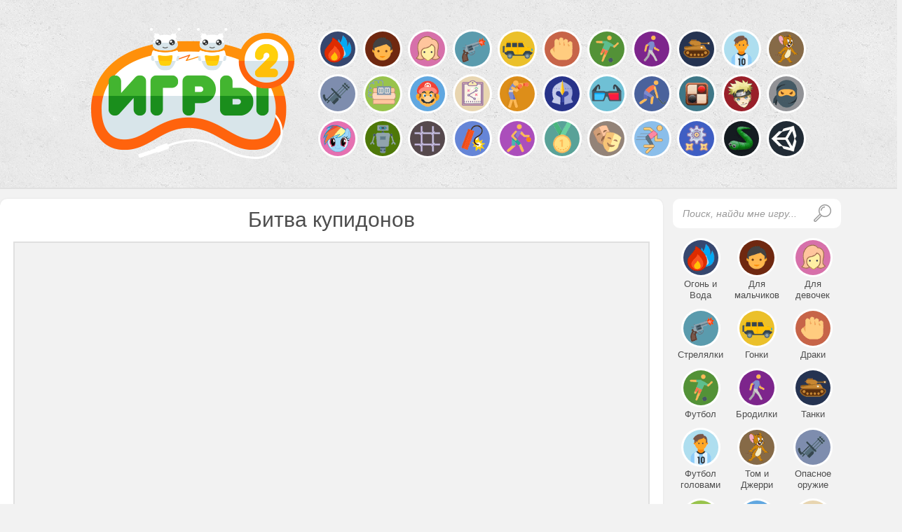

--- FILE ---
content_type: text/html; charset=UTF-8
request_url: https://igry2.com/bitva-kupidonov
body_size: 15477
content:
<!DOCTYPE html>
<html lang="ru">
<head><meta charset="utf-8"><script>if(navigator.userAgent.match(/MSIE|Internet Explorer/i)||navigator.userAgent.match(/Trident\/7\..*?rv:11/i)){var href=document.location.href;if(!href.match(/[?&]nowprocket/)){if(href.indexOf("?")==-1){if(href.indexOf("#")==-1){document.location.href=href+"?nowprocket=1"}else{document.location.href=href.replace("#","?nowprocket=1#")}}else{if(href.indexOf("#")==-1){document.location.href=href+"&nowprocket=1"}else{document.location.href=href.replace("#","&nowprocket=1#")}}}}</script><script>(()=>{class RocketLazyLoadScripts{constructor(){this.v="1.2.5.1",this.triggerEvents=["keydown","mousedown","mousemove","touchmove","touchstart","touchend","wheel"],this.userEventHandler=this.t.bind(this),this.touchStartHandler=this.i.bind(this),this.touchMoveHandler=this.o.bind(this),this.touchEndHandler=this.h.bind(this),this.clickHandler=this.u.bind(this),this.interceptedClicks=[],this.interceptedClickListeners=[],this.l(this),window.addEventListener("pageshow",(t=>{this.persisted=t.persisted,this.everythingLoaded&&this.m()})),document.addEventListener("DOMContentLoaded",(()=>{this.p()})),this.delayedScripts={normal:[],async:[],defer:[]},this.trash=[],this.allJQueries=[]}k(t){document.hidden?t.t():(this.triggerEvents.forEach((e=>window.addEventListener(e,t.userEventHandler,{passive:!0}))),window.addEventListener("touchstart",t.touchStartHandler,{passive:!0}),window.addEventListener("mousedown",t.touchStartHandler),document.addEventListener("visibilitychange",t.userEventHandler))}_(){this.triggerEvents.forEach((t=>window.removeEventListener(t,this.userEventHandler,{passive:!0}))),document.removeEventListener("visibilitychange",this.userEventHandler)}i(t){"HTML"!==t.target.tagName&&(window.addEventListener("touchend",this.touchEndHandler),window.addEventListener("mouseup",this.touchEndHandler),window.addEventListener("touchmove",this.touchMoveHandler,{passive:!0}),window.addEventListener("mousemove",this.touchMoveHandler),t.target.addEventListener("click",this.clickHandler),this.L(t.target,!0),this.M(t.target,"onclick","rocket-onclick"),this.C())}o(t){window.removeEventListener("touchend",this.touchEndHandler),window.removeEventListener("mouseup",this.touchEndHandler),window.removeEventListener("touchmove",this.touchMoveHandler,{passive:!0}),window.removeEventListener("mousemove",this.touchMoveHandler),t.target.removeEventListener("click",this.clickHandler),this.L(t.target,!1),this.M(t.target,"rocket-onclick","onclick"),this.O()}h(){window.removeEventListener("touchend",this.touchEndHandler),window.removeEventListener("mouseup",this.touchEndHandler),window.removeEventListener("touchmove",this.touchMoveHandler,{passive:!0}),window.removeEventListener("mousemove",this.touchMoveHandler)}u(t){t.target.removeEventListener("click",this.clickHandler),this.L(t.target,!1),this.M(t.target,"rocket-onclick","onclick"),this.interceptedClicks.push(t),t.preventDefault(),t.stopPropagation(),t.stopImmediatePropagation(),this.O()}D(){window.removeEventListener("touchstart",this.touchStartHandler,{passive:!0}),window.removeEventListener("mousedown",this.touchStartHandler),this.interceptedClicks.forEach((t=>{t.target.dispatchEvent(new MouseEvent("click",{view:t.view,bubbles:!0,cancelable:!0}))}))}l(t){EventTarget.prototype.addEventListenerBase=EventTarget.prototype.addEventListener,EventTarget.prototype.addEventListener=function(e,i,o){"click"!==e||t.windowLoaded||i===t.clickHandler||t.interceptedClickListeners.push({target:this,func:i,options:o}),(this||window).addEventListenerBase(e,i,o)}}L(t,e){this.interceptedClickListeners.forEach((i=>{i.target===t&&(e?t.removeEventListener("click",i.func,i.options):t.addEventListener("click",i.func,i.options))})),t.parentNode!==document.documentElement&&this.L(t.parentNode,e)}S(){return new Promise((t=>{this.T?this.O=t:t()}))}C(){this.T=!0}O(){this.T=!1}M(t,e,i){t.hasAttribute&&t.hasAttribute(e)&&(event.target.setAttribute(i,event.target.getAttribute(e)),event.target.removeAttribute(e))}t(){this._(this),"loading"===document.readyState?document.addEventListener("DOMContentLoaded",this.R.bind(this)):this.R()}p(){let t=[];document.querySelectorAll("script[type=rocketlazyloadscript][data-rocket-src]").forEach((e=>{let i=e.getAttribute("data-rocket-src");if(i&&0!==i.indexOf("data:")){0===i.indexOf("//")&&(i=location.protocol+i);try{const o=new URL(i).origin;o!==location.origin&&t.push({src:o,crossOrigin:e.crossOrigin||"module"===e.getAttribute("data-rocket-type")})}catch(t){}}})),t=[...new Map(t.map((t=>[JSON.stringify(t),t]))).values()],this.j(t,"preconnect")}async R(){this.lastBreath=Date.now(),this.P(this),this.F(this),this.q(),this.A(),this.I(),await this.U(this.delayedScripts.normal),await this.U(this.delayedScripts.defer),await this.U(this.delayedScripts.async);try{await this.W(),await this.H(this),await this.J()}catch(t){console.error(t)}window.dispatchEvent(new Event("rocket-allScriptsLoaded")),this.everythingLoaded=!0,this.S().then((()=>{this.D()})),this.N()}A(){document.querySelectorAll("script[type=rocketlazyloadscript]").forEach((t=>{t.hasAttribute("data-rocket-src")?t.hasAttribute("async")&&!1!==t.async?this.delayedScripts.async.push(t):t.hasAttribute("defer")&&!1!==t.defer||"module"===t.getAttribute("data-rocket-type")?this.delayedScripts.defer.push(t):this.delayedScripts.normal.push(t):this.delayedScripts.normal.push(t)}))}async B(t){if(await this.G(),!0!==t.noModule||!("noModule"in HTMLScriptElement.prototype))return new Promise((e=>{let i;function o(){(i||t).setAttribute("data-rocket-status","executed"),e()}try{if(navigator.userAgent.indexOf("Firefox/")>0||""===navigator.vendor)i=document.createElement("script"),[...t.attributes].forEach((t=>{let e=t.nodeName;"type"!==e&&("data-rocket-type"===e&&(e="type"),"data-rocket-src"===e&&(e="src"),i.setAttribute(e,t.nodeValue))})),t.text&&(i.text=t.text),i.hasAttribute("src")?(i.addEventListener("load",o),i.addEventListener("error",(function(){i.setAttribute("data-rocket-status","failed"),e()})),setTimeout((()=>{i.isConnected||e()}),1)):(i.text=t.text,o()),t.parentNode.replaceChild(i,t);else{const i=t.getAttribute("data-rocket-type"),n=t.getAttribute("data-rocket-src");i?(t.type=i,t.removeAttribute("data-rocket-type")):t.removeAttribute("type"),t.addEventListener("load",o),t.addEventListener("error",(function(){t.setAttribute("data-rocket-status","failed"),e()})),n?(t.removeAttribute("data-rocket-src"),t.src=n):t.src="data:text/javascript;base64,"+window.btoa(unescape(encodeURIComponent(t.text)))}}catch(i){t.setAttribute("data-rocket-status","failed"),e()}}));t.setAttribute("data-rocket-status","skipped")}async U(t){const e=t.shift();return e&&e.isConnected?(await this.B(e),this.U(t)):Promise.resolve()}I(){this.j([...this.delayedScripts.normal,...this.delayedScripts.defer,...this.delayedScripts.async],"preload")}j(t,e){var i=document.createDocumentFragment();t.forEach((t=>{const o=t.getAttribute&&t.getAttribute("data-rocket-src")||t.src;if(o){const n=document.createElement("link");n.href=o,n.rel=e,"preconnect"!==e&&(n.as="script"),t.getAttribute&&"module"===t.getAttribute("data-rocket-type")&&(n.crossOrigin=!0),t.crossOrigin&&(n.crossOrigin=t.crossOrigin),t.integrity&&(n.integrity=t.integrity),i.appendChild(n),this.trash.push(n)}})),document.head.appendChild(i)}P(t){let e={};function i(i,o){return e[o].eventsToRewrite.indexOf(i)>=0&&!t.everythingLoaded?"rocket-"+i:i}function o(t,o){!function(t){e[t]||(e[t]={originalFunctions:{add:t.addEventListener,remove:t.removeEventListener},eventsToRewrite:[]},t.addEventListener=function(){arguments[0]=i(arguments[0],t),e[t].originalFunctions.add.apply(t,arguments)},t.removeEventListener=function(){arguments[0]=i(arguments[0],t),e[t].originalFunctions.remove.apply(t,arguments)})}(t),e[t].eventsToRewrite.push(o)}function n(e,i){let o=e[i];e[i]=null,Object.defineProperty(e,i,{get:()=>o||function(){},set(n){t.everythingLoaded?o=n:e["rocket"+i]=o=n}})}o(document,"DOMContentLoaded"),o(window,"DOMContentLoaded"),o(window,"load"),o(window,"pageshow"),o(document,"readystatechange"),n(document,"onreadystatechange"),n(window,"onload"),n(window,"onpageshow")}F(t){let e;function i(e){return t.everythingLoaded?e:e.split(" ").map((t=>"load"===t||0===t.indexOf("load.")?"rocket-jquery-load":t)).join(" ")}function o(o){if(o&&o.fn&&!t.allJQueries.includes(o)){o.fn.ready=o.fn.init.prototype.ready=function(e){return t.domReadyFired?e.bind(document)(o):document.addEventListener("rocket-DOMContentLoaded",(()=>e.bind(document)(o))),o([])};const e=o.fn.on;o.fn.on=o.fn.init.prototype.on=function(){return this[0]===window&&("string"==typeof arguments[0]||arguments[0]instanceof String?arguments[0]=i(arguments[0]):"object"==typeof arguments[0]&&Object.keys(arguments[0]).forEach((t=>{const e=arguments[0][t];delete arguments[0][t],arguments[0][i(t)]=e}))),e.apply(this,arguments),this},t.allJQueries.push(o)}e=o}o(window.jQuery),Object.defineProperty(window,"jQuery",{get:()=>e,set(t){o(t)}})}async H(t){const e=document.querySelector("script[data-webpack]");e&&(await async function(){return new Promise((t=>{e.addEventListener("load",t),e.addEventListener("error",t)}))}(),await t.K(),await t.H(t))}async W(){this.domReadyFired=!0,await this.G(),document.dispatchEvent(new Event("rocket-readystatechange")),await this.G(),document.rocketonreadystatechange&&document.rocketonreadystatechange(),await this.G(),document.dispatchEvent(new Event("rocket-DOMContentLoaded")),await this.G(),window.dispatchEvent(new Event("rocket-DOMContentLoaded"))}async J(){await this.G(),document.dispatchEvent(new Event("rocket-readystatechange")),await this.G(),document.rocketonreadystatechange&&document.rocketonreadystatechange(),await this.G(),window.dispatchEvent(new Event("rocket-load")),await this.G(),window.rocketonload&&window.rocketonload(),await this.G(),this.allJQueries.forEach((t=>t(window).trigger("rocket-jquery-load"))),await this.G();const t=new Event("rocket-pageshow");t.persisted=this.persisted,window.dispatchEvent(t),await this.G(),window.rocketonpageshow&&window.rocketonpageshow({persisted:this.persisted}),this.windowLoaded=!0}m(){document.onreadystatechange&&document.onreadystatechange(),window.onload&&window.onload(),window.onpageshow&&window.onpageshow({persisted:this.persisted})}q(){const t=new Map;document.write=document.writeln=function(e){const i=document.currentScript;i||console.error("WPRocket unable to document.write this: "+e);const o=document.createRange(),n=i.parentElement;let s=t.get(i);void 0===s&&(s=i.nextSibling,t.set(i,s));const c=document.createDocumentFragment();o.setStart(c,0),c.appendChild(o.createContextualFragment(e)),n.insertBefore(c,s)}}async G(){Date.now()-this.lastBreath>45&&(await this.K(),this.lastBreath=Date.now())}async K(){return document.hidden?new Promise((t=>setTimeout(t))):new Promise((t=>requestAnimationFrame(t)))}N(){this.trash.forEach((t=>t.remove()))}static run(){const t=new RocketLazyLoadScripts;t.k(t)}}RocketLazyLoadScripts.run()})();</script>
	
	<meta http-equiv="X-UA-Compatible" content="IE=edge">
	<meta name="HandheldFriendly" content="True">
	<meta name="MobileOptimized" content="320">
	<meta name="viewport" content="width=device-width, initial-scale=1">
	<meta name="msapplication-tap-highlight" content="no">

	<link rel="shortcut icon" href="https://igry2.com/favicon.ico">
    <meta name='robots' content='index, follow, max-image-preview:large, max-snippet:-1, max-video-preview:-1' />
	<style>img:is([sizes="auto" i], [sizes^="auto," i]) { contain-intrinsic-size: 3000px 1500px }</style>
	
	<!-- This site is optimized with the Yoast SEO plugin v26.8 - https://yoast.com/product/yoast-seo-wordpress/ -->
	<title>Игра на двоих Битва купидонов</title>
	<meta name="description" content="Эти купидоны получили задание – им необходимо заставить парочку поцеловаться. А для этого они должны сбить сердечки, расположенные..." />
	<link rel="canonical" href="https://igry2.com/bitva-kupidonov" />
	<meta property="og:locale" content="ru_RU" />
	<meta property="og:type" content="article" />
	<meta property="og:title" content="Игра на двоих Битва купидонов" />
	<meta property="og:description" content="Эти купидоны получили задание – им необходимо заставить парочку поцеловаться. А для этого они должны сбить сердечки, расположенные на специальных" />
	<meta property="og:url" content="https://igry2.com/bitva-kupidonov" />
	<meta property="og:site_name" content="Игры на двоих" />
	<meta property="article:published_time" content="2013-09-20T16:14:56+00:00" />
	<meta property="article:modified_time" content="2017-12-13T12:00:26+00:00" />
	<meta property="og:image" content="https://igry2.com/wp-content/uploads/bitva-kupidonov.jpg" />
	<meta property="og:image:width" content="342" />
	<meta property="og:image:height" content="224" />
	<meta property="og:image:type" content="image/jpeg" />
	<meta name="author" content="admin" />
	<meta name="twitter:card" content="summary_large_image" />
	<meta name="twitter:label1" content="Написано автором" />
	<meta name="twitter:data1" content="admin" />
	<script type="application/ld+json" class="yoast-schema-graph">{"@context":"https://schema.org","@graph":[{"@type":"Article","@id":"https://igry2.com/bitva-kupidonov#article","isPartOf":{"@id":"https://igry2.com/bitva-kupidonov"},"author":{"name":"admin","@id":"https://igry2.com/#/schema/person/b3c185044a68bfb7bca26fa10a9d4324"},"headline":"Битва купидонов","datePublished":"2013-09-20T16:14:56+00:00","dateModified":"2017-12-13T12:00:26+00:00","mainEntityOfPage":{"@id":"https://igry2.com/bitva-kupidonov"},"wordCount":82,"image":{"@id":"https://igry2.com/bitva-kupidonov#primaryimage"},"thumbnailUrl":"https://igry2.com/wp-content/uploads/bitva-kupidonov.jpg","articleSection":["Для девочек","Стрелялки"],"inLanguage":"ru-RU"},{"@type":"WebPage","@id":"https://igry2.com/bitva-kupidonov","url":"https://igry2.com/bitva-kupidonov","name":"Игра на двоих Битва купидонов","isPartOf":{"@id":"https://igry2.com/#website"},"primaryImageOfPage":{"@id":"https://igry2.com/bitva-kupidonov#primaryimage"},"image":{"@id":"https://igry2.com/bitva-kupidonov#primaryimage"},"thumbnailUrl":"https://igry2.com/wp-content/uploads/bitva-kupidonov.jpg","datePublished":"2013-09-20T16:14:56+00:00","dateModified":"2017-12-13T12:00:26+00:00","author":{"@id":"https://igry2.com/#/schema/person/b3c185044a68bfb7bca26fa10a9d4324"},"description":"Эти купидоны получили задание – им необходимо заставить парочку поцеловаться. А для этого они должны сбить сердечки, расположенные на специальных","breadcrumb":{"@id":"https://igry2.com/bitva-kupidonov#breadcrumb"},"inLanguage":"ru-RU","potentialAction":[{"@type":"ReadAction","target":["https://igry2.com/bitva-kupidonov"]}]},{"@type":"ImageObject","inLanguage":"ru-RU","@id":"https://igry2.com/bitva-kupidonov#primaryimage","url":"https://igry2.com/wp-content/uploads/bitva-kupidonov.jpg","contentUrl":"https://igry2.com/wp-content/uploads/bitva-kupidonov.jpg","width":342,"height":224},{"@type":"BreadcrumbList","@id":"https://igry2.com/bitva-kupidonov#breadcrumb","itemListElement":[{"@type":"ListItem","position":1,"name":"Home","item":"https://igry2.com/"},{"@type":"ListItem","position":2,"name":"Битва купидонов"}]},{"@type":"WebSite","@id":"https://igry2.com/#website","url":"https://igry2.com/","name":"Игры на двоих","description":"Igry2.com – это сайт с огромным выбором бесплатных онлайн игр на двоих игроков. ?? Здесь собраны самые разнообразные жанры.","potentialAction":[{"@type":"SearchAction","target":{"@type":"EntryPoint","urlTemplate":"https://igry2.com/?s={search_term_string}"},"query-input":{"@type":"PropertyValueSpecification","valueRequired":true,"valueName":"search_term_string"}}],"inLanguage":"ru-RU"},{"@type":"Person","@id":"https://igry2.com/#/schema/person/b3c185044a68bfb7bca26fa10a9d4324","name":"admin","image":{"@type":"ImageObject","inLanguage":"ru-RU","@id":"https://igry2.com/#/schema/person/image/","url":"https://secure.gravatar.com/avatar/8de1d424dbb9dad0c40677b23e37ae88?s=96&d=mm&r=g","contentUrl":"https://secure.gravatar.com/avatar/8de1d424dbb9dad0c40677b23e37ae88?s=96&d=mm&r=g","caption":"admin"}}]}</script>
	<!-- / Yoast SEO plugin. -->


<link rel='dns-prefetch' href='//ajax.googleapis.com' />

<link rel='stylesheet' id='wp-block-library-css' href='https://igry2.com/wp-includes/css/dist/block-library/style.min.css?ver=29c875467b23491600820d6756a0fe7e' type='text/css' media='all' />
<style id='classic-theme-styles-inline-css' type='text/css'>
/*! This file is auto-generated */
.wp-block-button__link{color:#fff;background-color:#32373c;border-radius:9999px;box-shadow:none;text-decoration:none;padding:calc(.667em + 2px) calc(1.333em + 2px);font-size:1.125em}.wp-block-file__button{background:#32373c;color:#fff;text-decoration:none}
</style>
<style id='global-styles-inline-css' type='text/css'>
:root{--wp--preset--aspect-ratio--square: 1;--wp--preset--aspect-ratio--4-3: 4/3;--wp--preset--aspect-ratio--3-4: 3/4;--wp--preset--aspect-ratio--3-2: 3/2;--wp--preset--aspect-ratio--2-3: 2/3;--wp--preset--aspect-ratio--16-9: 16/9;--wp--preset--aspect-ratio--9-16: 9/16;--wp--preset--color--black: #000000;--wp--preset--color--cyan-bluish-gray: #abb8c3;--wp--preset--color--white: #ffffff;--wp--preset--color--pale-pink: #f78da7;--wp--preset--color--vivid-red: #cf2e2e;--wp--preset--color--luminous-vivid-orange: #ff6900;--wp--preset--color--luminous-vivid-amber: #fcb900;--wp--preset--color--light-green-cyan: #7bdcb5;--wp--preset--color--vivid-green-cyan: #00d084;--wp--preset--color--pale-cyan-blue: #8ed1fc;--wp--preset--color--vivid-cyan-blue: #0693e3;--wp--preset--color--vivid-purple: #9b51e0;--wp--preset--gradient--vivid-cyan-blue-to-vivid-purple: linear-gradient(135deg,rgba(6,147,227,1) 0%,rgb(155,81,224) 100%);--wp--preset--gradient--light-green-cyan-to-vivid-green-cyan: linear-gradient(135deg,rgb(122,220,180) 0%,rgb(0,208,130) 100%);--wp--preset--gradient--luminous-vivid-amber-to-luminous-vivid-orange: linear-gradient(135deg,rgba(252,185,0,1) 0%,rgba(255,105,0,1) 100%);--wp--preset--gradient--luminous-vivid-orange-to-vivid-red: linear-gradient(135deg,rgba(255,105,0,1) 0%,rgb(207,46,46) 100%);--wp--preset--gradient--very-light-gray-to-cyan-bluish-gray: linear-gradient(135deg,rgb(238,238,238) 0%,rgb(169,184,195) 100%);--wp--preset--gradient--cool-to-warm-spectrum: linear-gradient(135deg,rgb(74,234,220) 0%,rgb(151,120,209) 20%,rgb(207,42,186) 40%,rgb(238,44,130) 60%,rgb(251,105,98) 80%,rgb(254,248,76) 100%);--wp--preset--gradient--blush-light-purple: linear-gradient(135deg,rgb(255,206,236) 0%,rgb(152,150,240) 100%);--wp--preset--gradient--blush-bordeaux: linear-gradient(135deg,rgb(254,205,165) 0%,rgb(254,45,45) 50%,rgb(107,0,62) 100%);--wp--preset--gradient--luminous-dusk: linear-gradient(135deg,rgb(255,203,112) 0%,rgb(199,81,192) 50%,rgb(65,88,208) 100%);--wp--preset--gradient--pale-ocean: linear-gradient(135deg,rgb(255,245,203) 0%,rgb(182,227,212) 50%,rgb(51,167,181) 100%);--wp--preset--gradient--electric-grass: linear-gradient(135deg,rgb(202,248,128) 0%,rgb(113,206,126) 100%);--wp--preset--gradient--midnight: linear-gradient(135deg,rgb(2,3,129) 0%,rgb(40,116,252) 100%);--wp--preset--font-size--small: 13px;--wp--preset--font-size--medium: 20px;--wp--preset--font-size--large: 36px;--wp--preset--font-size--x-large: 42px;--wp--preset--spacing--20: 0.44rem;--wp--preset--spacing--30: 0.67rem;--wp--preset--spacing--40: 1rem;--wp--preset--spacing--50: 1.5rem;--wp--preset--spacing--60: 2.25rem;--wp--preset--spacing--70: 3.38rem;--wp--preset--spacing--80: 5.06rem;--wp--preset--shadow--natural: 6px 6px 9px rgba(0, 0, 0, 0.2);--wp--preset--shadow--deep: 12px 12px 50px rgba(0, 0, 0, 0.4);--wp--preset--shadow--sharp: 6px 6px 0px rgba(0, 0, 0, 0.2);--wp--preset--shadow--outlined: 6px 6px 0px -3px rgba(255, 255, 255, 1), 6px 6px rgba(0, 0, 0, 1);--wp--preset--shadow--crisp: 6px 6px 0px rgba(0, 0, 0, 1);}:where(.is-layout-flex){gap: 0.5em;}:where(.is-layout-grid){gap: 0.5em;}body .is-layout-flex{display: flex;}.is-layout-flex{flex-wrap: wrap;align-items: center;}.is-layout-flex > :is(*, div){margin: 0;}body .is-layout-grid{display: grid;}.is-layout-grid > :is(*, div){margin: 0;}:where(.wp-block-columns.is-layout-flex){gap: 2em;}:where(.wp-block-columns.is-layout-grid){gap: 2em;}:where(.wp-block-post-template.is-layout-flex){gap: 1.25em;}:where(.wp-block-post-template.is-layout-grid){gap: 1.25em;}.has-black-color{color: var(--wp--preset--color--black) !important;}.has-cyan-bluish-gray-color{color: var(--wp--preset--color--cyan-bluish-gray) !important;}.has-white-color{color: var(--wp--preset--color--white) !important;}.has-pale-pink-color{color: var(--wp--preset--color--pale-pink) !important;}.has-vivid-red-color{color: var(--wp--preset--color--vivid-red) !important;}.has-luminous-vivid-orange-color{color: var(--wp--preset--color--luminous-vivid-orange) !important;}.has-luminous-vivid-amber-color{color: var(--wp--preset--color--luminous-vivid-amber) !important;}.has-light-green-cyan-color{color: var(--wp--preset--color--light-green-cyan) !important;}.has-vivid-green-cyan-color{color: var(--wp--preset--color--vivid-green-cyan) !important;}.has-pale-cyan-blue-color{color: var(--wp--preset--color--pale-cyan-blue) !important;}.has-vivid-cyan-blue-color{color: var(--wp--preset--color--vivid-cyan-blue) !important;}.has-vivid-purple-color{color: var(--wp--preset--color--vivid-purple) !important;}.has-black-background-color{background-color: var(--wp--preset--color--black) !important;}.has-cyan-bluish-gray-background-color{background-color: var(--wp--preset--color--cyan-bluish-gray) !important;}.has-white-background-color{background-color: var(--wp--preset--color--white) !important;}.has-pale-pink-background-color{background-color: var(--wp--preset--color--pale-pink) !important;}.has-vivid-red-background-color{background-color: var(--wp--preset--color--vivid-red) !important;}.has-luminous-vivid-orange-background-color{background-color: var(--wp--preset--color--luminous-vivid-orange) !important;}.has-luminous-vivid-amber-background-color{background-color: var(--wp--preset--color--luminous-vivid-amber) !important;}.has-light-green-cyan-background-color{background-color: var(--wp--preset--color--light-green-cyan) !important;}.has-vivid-green-cyan-background-color{background-color: var(--wp--preset--color--vivid-green-cyan) !important;}.has-pale-cyan-blue-background-color{background-color: var(--wp--preset--color--pale-cyan-blue) !important;}.has-vivid-cyan-blue-background-color{background-color: var(--wp--preset--color--vivid-cyan-blue) !important;}.has-vivid-purple-background-color{background-color: var(--wp--preset--color--vivid-purple) !important;}.has-black-border-color{border-color: var(--wp--preset--color--black) !important;}.has-cyan-bluish-gray-border-color{border-color: var(--wp--preset--color--cyan-bluish-gray) !important;}.has-white-border-color{border-color: var(--wp--preset--color--white) !important;}.has-pale-pink-border-color{border-color: var(--wp--preset--color--pale-pink) !important;}.has-vivid-red-border-color{border-color: var(--wp--preset--color--vivid-red) !important;}.has-luminous-vivid-orange-border-color{border-color: var(--wp--preset--color--luminous-vivid-orange) !important;}.has-luminous-vivid-amber-border-color{border-color: var(--wp--preset--color--luminous-vivid-amber) !important;}.has-light-green-cyan-border-color{border-color: var(--wp--preset--color--light-green-cyan) !important;}.has-vivid-green-cyan-border-color{border-color: var(--wp--preset--color--vivid-green-cyan) !important;}.has-pale-cyan-blue-border-color{border-color: var(--wp--preset--color--pale-cyan-blue) !important;}.has-vivid-cyan-blue-border-color{border-color: var(--wp--preset--color--vivid-cyan-blue) !important;}.has-vivid-purple-border-color{border-color: var(--wp--preset--color--vivid-purple) !important;}.has-vivid-cyan-blue-to-vivid-purple-gradient-background{background: var(--wp--preset--gradient--vivid-cyan-blue-to-vivid-purple) !important;}.has-light-green-cyan-to-vivid-green-cyan-gradient-background{background: var(--wp--preset--gradient--light-green-cyan-to-vivid-green-cyan) !important;}.has-luminous-vivid-amber-to-luminous-vivid-orange-gradient-background{background: var(--wp--preset--gradient--luminous-vivid-amber-to-luminous-vivid-orange) !important;}.has-luminous-vivid-orange-to-vivid-red-gradient-background{background: var(--wp--preset--gradient--luminous-vivid-orange-to-vivid-red) !important;}.has-very-light-gray-to-cyan-bluish-gray-gradient-background{background: var(--wp--preset--gradient--very-light-gray-to-cyan-bluish-gray) !important;}.has-cool-to-warm-spectrum-gradient-background{background: var(--wp--preset--gradient--cool-to-warm-spectrum) !important;}.has-blush-light-purple-gradient-background{background: var(--wp--preset--gradient--blush-light-purple) !important;}.has-blush-bordeaux-gradient-background{background: var(--wp--preset--gradient--blush-bordeaux) !important;}.has-luminous-dusk-gradient-background{background: var(--wp--preset--gradient--luminous-dusk) !important;}.has-pale-ocean-gradient-background{background: var(--wp--preset--gradient--pale-ocean) !important;}.has-electric-grass-gradient-background{background: var(--wp--preset--gradient--electric-grass) !important;}.has-midnight-gradient-background{background: var(--wp--preset--gradient--midnight) !important;}.has-small-font-size{font-size: var(--wp--preset--font-size--small) !important;}.has-medium-font-size{font-size: var(--wp--preset--font-size--medium) !important;}.has-large-font-size{font-size: var(--wp--preset--font-size--large) !important;}.has-x-large-font-size{font-size: var(--wp--preset--font-size--x-large) !important;}
:where(.wp-block-post-template.is-layout-flex){gap: 1.25em;}:where(.wp-block-post-template.is-layout-grid){gap: 1.25em;}
:where(.wp-block-columns.is-layout-flex){gap: 2em;}:where(.wp-block-columns.is-layout-grid){gap: 2em;}
:root :where(.wp-block-pullquote){font-size: 1.5em;line-height: 1.6;}
</style>
<link data-minify="1" rel='stylesheet' id='styles-css-css' href='https://igry2.com/wp-content/cache/min/1/wp-content/themes/igry2/css/styles.css?ver=1767943725' type='text/css' media='all' />
<link data-minify="1" rel='stylesheet' id='tippy-css-css' href='https://igry2.com/wp-content/cache/min/1/wp-content/themes/igry2/css/tippy.css?ver=1767943725' type='text/css' media='all' />
<link rel="https://api.w.org/" href="https://igry2.com/wp-json/" /><link rel="alternate" title="JSON" type="application/json" href="https://igry2.com/wp-json/wp/v2/posts/1449" /><link rel="alternate" title="oEmbed (JSON)" type="application/json+oembed" href="https://igry2.com/wp-json/oembed/1.0/embed?url=https%3A%2F%2Figry2.com%2Fbitva-kupidonov" />
<link rel="alternate" title="oEmbed (XML)" type="text/xml+oembed" href="https://igry2.com/wp-json/oembed/1.0/embed?url=https%3A%2F%2Figry2.com%2Fbitva-kupidonov&#038;format=xml" />
<link rel="icon" href="https://igry2.com/wp-content/uploads/cropped-igry2-32x32.png" sizes="32x32" />
<link rel="icon" href="https://igry2.com/wp-content/uploads/cropped-igry2-192x192.png" sizes="192x192" />
<link rel="apple-touch-icon" href="https://igry2.com/wp-content/uploads/cropped-igry2-180x180.png" />
<meta name="msapplication-TileImage" content="https://igry2.com/wp-content/uploads/cropped-igry2-270x270.png" />
	<script>
		(function(){
			function addFont() {
				var style = document.createElement('style');
				style.rel = 'stylesheet';
				document.head.appendChild(style);
				style.textContent = localStorage.openSans;
			}
		
			try {
				if (localStorage.openSans) {
					addFont();
				} else {
					var request = new XMLHttpRequest();
					request.open('GET', 'https://igry2.com/wp-content/themes/igry2/css/fonts.css', true);
		
					request.onload = function() {
						if (request.status >= 200 && request.status < 400) {
							localStorage.openSans = request.responseText;
							addFont();
						}
					}
		
					request.send();
				}
			} catch(ex) {
			}
		}());
	</script>

</head>
<body data-rsssl=1 class="post-template-default single single-post postid-1449 single-format-standard">

	<header class="header">
		<div class="header_container">
			<div class="content">
				<div class="logo">
					<a href="https://igry2.com">
						<span class="responsive-image">
							<picture>
								<source srcset="https://igry2.com/wp-content/themes/igry2/images/logo_2x.png" media="(-webkit-min-device-pixel-ratio: 2), (min-resolution: 192dpi)">
								<img alt="Igry2.com" src="https://igry2.com/wp-content/themes/igry2/images/logo.png">
							</picture>
						</span>
					</a>
				</div><div class="header-icons">					
                    <ul class="icons"><li>
                							<div class="icon-1">
                								<a class="tip" href="https://igry2.com/ogon-i-voda" title="Огонь и Вода"><div></div></a>
                							</div>
                						</li><li>
                							<div class="icon-2">
                								<a class="tip" href="https://igry2.com/dlya-malchikov" title="Для мальчиков"><div></div></a>
                							</div>
                						</li><li>
                							<div class="icon-3">
                								<a class="tip" href="https://igry2.com/dlya-devochek" title="Для девочек"><div></div></a>
                							</div>
                						</li><li>
                							<div class="icon-4">
                								<a class="tip" href="https://igry2.com/strelyalki" title="Стрелялки"><div></div></a>
                							</div>
                						</li><li>
                							<div class="icon-5">
                								<a class="tip" href="https://igry2.com/gonki" title="Гонки"><div></div></a>
                							</div>
                						</li><li>
                							<div class="icon-6">
                								<a class="tip" href="https://igry2.com/draki" title="Драки"><div></div></a>
                							</div>
                						</li><li>
                							<div class="icon-7">
                								<a class="tip" href="https://igry2.com/futbol" title="Футбол"><div></div></a>
                							</div>
                						</li><li>
                							<div class="icon-8">
                								<a class="tip" href="https://igry2.com/brodilki" title="Бродилки"><div></div></a>
                							</div>
                						</li><li>
                							<div class="icon-9">
                								<a class="tip" href="https://igry2.com/tanki" title="Танки"><div></div></a>
                							</div>
                						</li><li>
                							<div class="icon-10">
                								<a class="tip" href="https://igry2.com/futbol-golovami" title="Футбол головами"><div></div></a>
                							</div>
                						</li><li>
                							<div class="icon-11">
                								<a class="tip" href="https://igry2.com/tom-i-dzherri" title="Том и Джерри"><div></div></a>
                							</div>
                						</li><li>
                							<div class="icon-12">
                								<a class="tip" href="https://igry2.com/opasnoe-oruzhie" title="Опасное оружие"><div></div></a>
                							</div>
                						</li><li>
                							<div class="icon-13">
                								<a class="tip" href="https://igry2.com/bombery" title="Бомберы"><div></div></a>
                							</div>
                						</li><li>
                							<div class="icon-14">
                								<a class="tip" href="https://igry2.com/mario" title="Марио"><div></div></a>
                							</div>
                						</li><li>
                							<div class="icon-15">
                								<a class="tip" href="https://igry2.com/strategii" title="Стратегии"><div></div></a>
                							</div>
                						</li><li>
                							<div class="icon-16">
                								<a class="tip" href="https://igry2.com/boks" title="Бокс"><div></div></a>
                							</div>
                						</li><li>
                							<div class="icon-17">
                								<a class="tip" href="https://igry2.com/rycari" title="Рыцари"><div></div></a>
                							</div>
                						</li><li>
                							<div class="icon-18">
                								<a class="tip" href="https://igry2.com/3d" title="3Д"><div></div></a>
                							</div>
                						</li><li>
                							<div class="icon-19">
                								<a class="tip" href="https://igry2.com/hockey" title="Хоккей"><div></div></a>
                							</div>
                						</li><li>
                							<div class="icon-20">
                								<a class="tip" href="https://igry2.com/shashki" title="Шашки"><div></div></a>
                							</div>
                						</li><li>
                							<div class="icon-21">
                								<a class="tip" href="https://igry2.com/naruto" title="Наруто"><div></div></a>
                							</div>
                						</li><li>
                							<div class="icon-22">
                								<a class="tip" href="https://igry2.com/nindzya" title="Ниндзя"><div></div></a>
                							</div>
                						</li><li>
                							<div class="icon-23">
                								<a class="tip" href="https://igry2.com/poni" title="Пони"><div></div></a>
                							</div>
                						</li><li>
                							<div class="icon-24">
                								<a class="tip" href="https://igry2.com/roboty" title="Роботы"><div></div></a>
                							</div>
                						</li><li>
                							<div class="icon-25">
                								<a class="tip" href="https://igry2.com/krestiki-noliki" title="Крестики нолики"><div></div></a>
                							</div>
                						</li><li>
                							<div class="icon-26">
                								<a class="tip" href="https://igry2.com/vzorvi-eto" title="Взорви Это"><div></div></a>
                							</div>
                						</li><li>
                							<div class="icon-27">
                								<a class="tip" href="https://igry2.com/basketbol" title="Баскетбол"><div></div></a>
                							</div>
                						</li><li>
                							<div class="icon-28">
                								<a class="tip" href="https://igry2.com/sportivnye" title="Спортивные"><div></div></a>
                							</div>
                						</li><li>
                							<div class="icon-29">
                								<a class="tip" href="https://igry2.com/smeshnye" title="Смешные"><div></div></a>
                							</div>
                						</li><li>
                							<div class="icon-30">
                								<a class="tip" href="https://igry2.com/begalki" title="Бегалки"><div></div></a>
                							</div>
                						</li><li>
                							<div class="icon-31">
                								<a class="tip" href="https://igry2.com/logicheskie" title="Логические"><div></div></a>
                							</div>
                						</li><li>
                							<div class="icon-32">
                								<a class="tip" href="https://igry2.com/igry-io" title="IO"><div></div></a>
                							</div>
                						</li><li>
                							<div class="icon-33">
                								<a class="tip" href="https://igry2.com/unity" title="Unity"><div></div></a>
                							</div>
                						</li></ul>				</div>
			</div>
		</div>
		<div class="header_line"></div>
	</header>
    
	<div class="content">
		<div class="col nowrap">        <div class="col-content" >                      
        <div class="item-content">					<header>
						<div class="title">
                            Битва купидонов                        </div>
					</header>
                    <div class="game-wrapper" data-width="724" data-height="501">
                        <div class="game-information-block">
                            <!-- тут рекламный блок -->
                            <script type="rocketlazyloadscript" async data-rocket-src="//pagead2.googlesyndication.com/pagead/js/adsbygoogle.js"></script>
<!-- Igry2 - прелоад -->
<ins class="adsbygoogle"
     style="display:inline-block;width:336px;height:280px"
     data-ad-client="ca-pub-7421747968818670"
     data-ad-slot="5919640477"></ins>
<script type="rocketlazyloadscript">
(adsbygoogle = window.adsbygoogle || []).push({});
</script>
                        </div>
    					<div class="game">
        					<!--noindex-->
                                                        
                                <object id="game-object" style="" type="application/x-shockwave-flash" class="game-object" data="https://igry2.com/wp-content/games/Bitva_kypidonov.swf" width="724" height="501">
            
                                    <param name="movie" value="https://igry2.com/wp-content/games/Bitva_kypidonov.swf" />
            
                                    <embed src="https://igry2.com/wp-content/games/Bitva_kypidonov.swf" width="724" height="501"></embed>
                                
                                </object>
                                
                                                        <!--/noindex-->
                        </div>
                        <div class="progress">
                            <div class="bar"></div>
                        </div>
                    </div>
					<div class="items hor game_item">
						<div class="columns_item-content">                            
							<div class="item-image">
								<div class="media-wrap_hor">
									<div class="media-wrap_media">
                                        										<span class="responsive-image">
											<picture>
                								<source srcset="https://igry2.com/wp-content/uploads/bitva-kupidonov.jpg" media="(-webkit-min-device-pixel-ratio: 2), (min-resolution: 192dpi)">
                								<img alt="Битва купидонов" src="https://igry2.com/wp-content/uploads/bitva-kupidonov-171x112.jpg">
											</picture>
										</span>
                                        									</div>
								</div>
							</div><div class="text game_info">
                                								<div>
									<div class="breadcrumbs">Игра в рубриках:
                                        <a class="tag cb" href="https://igry2.com/dlya-devochek" style="background:#d770aa">Для девочек</a><a class="tag cb" href="https://igry2.com/strelyalki" style="background:#5a9bad">Стрелялки</a>									</div>
								</div>
                                								<div class="rating_block set_rating" data-post_id="1449"  data-nonce="d6126fbf88">
									<div class="rating_text">Ваша оценка:</div>
                                    <div class="reviewStars-input">
            <input  class="star-5" id="id-star-5" type="radio" name="reviewStars" value="5"/>
            <label title="Отлично" for="id-star-5" class="star_review "></label>        
        
            <input  class="star-4" id="id-star-4" type="radio" name="reviewStars" value="4"/>
            <label title="Хорошо" for="id-star-4" class="star_review "></label>        
        
            <input  class="star-3" id="id-star-3" type="radio" name="reviewStars" value="3"/>
            <label title="Сойдет" for="id-star-3" class="star_review "></label>        
        
            <input  class="star-2" id="id-star-2" type="radio" name="reviewStars" value="2"/>
            <label title="Плохо" for="id-star-2" class="star_review "></label>        
        
            <input  class="star-1" id="id-star-1" type="radio" name="reviewStars" value="1"/>
            <label title="Ужасно" for="id-star-1" class="star_review "></label>        
        </div>									<div class="voted">
                                        (<span>Пока оценок нет</span>)                                    </div>
								</div>
								<div>Играли: 2&nbsp;716 раз</div>
							</div>
                            						</div>
					</div>
					<div class="text the_content">
                        <p>Эти купидоны получили задание – им необходимо заставить парочку поцеловаться. А для этого они должны сбить сердечки, расположенные на специальных платформах, чтобы те упали прямо на людей. Так что их задача – направить свою стрелу точно в мишень, минуя при этом стоящие на пути<span class="readmore">Далее&#8230;</span></p>
<div class="collapse"> преграды. И для этого надо выбрать для нее подходящую траекторию, а также силу, которой должно хватить, чтобы добраться до цели и сбить сердечко. При этом действовать надо быстро, ведь каждый из купидонов мечтает выполнить это задание раньше соперника.</div>
					</div></div>        
				<div class="item-content related_posts">
					<header>
						<div class="title">Рекомендуем</div>
					</header>
        <a href="https://igrynadvoih.ru/"><img alt="Больше игр на двоих" src="https://igry2.com/wp-content/themes/igry2/images/igrynadvoih.jpg" style="border-radius: 5px; margin-top:10px;"></a>		        
				</div>
				
				
				<div class="item-content related_posts">
					<header>
						<div class="title">Похожие игры</div>
					</header>
					<div class="items hor">
						<div class="columns">
							<ul>
								<li>
    <article class="columns_item-content">
        <a href="https://igry2.com/korolevskie-luchniki">
                            <div class="item-image">
    				<div class="media-wrap_hor">
    				    <div class="media-wrap_media">
    				        <span class="responsive-image">
    				            <picture>
    								<source srcset="https://igry2.com/wp-content/uploads/korolevskie-luchniki.jpg" media="(-webkit-min-device-pixel-ratio: 2), (min-resolution: 192dpi)">
    								<img alt="Королевские Лучники" src="https://igry2.com/wp-content/uploads/korolevskie-luchniki-171x112.jpg">
    				            </picture>
    				        </span>
    				    </div>
                    </div>
                </div>
                        <div>
                <h3>
				    Королевские Лучники				</h3>
            </div>
        </a>
    </article>
</li><li>
    <article class="columns_item-content">
        <a href="https://igry2.com/voyna-tankov">
                            <div class="item-image">
    				<div class="media-wrap_hor">
    				    <div class="media-wrap_media">
    				        <span class="responsive-image">
    				            <picture>
    								<source srcset="https://igry2.com/wp-content/uploads/voyna-tankov.jpg" media="(-webkit-min-device-pixel-ratio: 2), (min-resolution: 192dpi)">
    								<img alt="Война танков" src="https://igry2.com/wp-content/uploads/voyna-tankov-171x112.jpg">
    				            </picture>
    				        </span>
    				    </div>
                    </div>
                </div>
                        <div>
                <h3>
				    Война танков				</h3>
            </div>
        </a>
    </article>
</li><li>
    <article class="columns_item-content">
        <a href="https://igry2.com/mastera-luchniki">
                            <div class="item-image">
    				<div class="media-wrap_hor">
    				    <div class="media-wrap_media">
    				        <span class="responsive-image">
    				            <picture>
    								<source srcset="https://igry2.com/wp-content/uploads/mastera-luchniki.jpg" media="(-webkit-min-device-pixel-ratio: 2), (min-resolution: 192dpi)">
    								<img alt="Мастера Лучники" src="https://igry2.com/wp-content/uploads/mastera-luchniki-171x112.jpg">
    				            </picture>
    				        </span>
    				    </div>
                    </div>
                </div>
                        <div>
                <h3>
				    Мастера Лучники				</h3>
            </div>
        </a>
    </article>
</li><li>
    <article class="columns_item-content">
        <a href="https://igry2.com/skorched-3">
                            <div class="item-image">
    				<div class="media-wrap_hor">
    				    <div class="media-wrap_media">
    				        <span class="responsive-image">
    				            <picture>
    								<source srcset="https://igry2.com/wp-content/uploads/skorched-3.jpg" media="(-webkit-min-device-pixel-ratio: 2), (min-resolution: 192dpi)">
    								<img alt="Скорчед" src="https://igry2.com/wp-content/uploads/skorched-3-171x112.jpg">
    				            </picture>
    				        </span>
    				    </div>
                    </div>
                </div>
                        <div>
                <h3>
				    Скорчед				</h3>
            </div>
        </a>
    </article>
</li><li>
    <article class="columns_item-content">
        <a href="https://igry2.com/balada-o-luchnike">
                            <div class="item-image">
    				<div class="media-wrap_hor">
    				    <div class="media-wrap_media">
    				        <span class="responsive-image">
    				            <picture>
    								<source srcset="https://igry2.com/wp-content/uploads/balada-o-luchnike.jpg" media="(-webkit-min-device-pixel-ratio: 2), (min-resolution: 192dpi)">
    								<img alt="Балада о лучнике" src="https://igry2.com/wp-content/uploads/balada-o-luchnike-171x112.jpg">
    				            </picture>
    				        </span>
    				    </div>
                    </div>
                </div>
                        <div>
                <h3>
				    Балада о лучнике				</h3>
            </div>
        </a>
    </article>
</li><li>
    <article class="columns_item-content">
        <a href="https://igry2.com/kotyi-protiv-sobak">
                            <div class="item-image">
    				<div class="media-wrap_hor">
    				    <div class="media-wrap_media">
    				        <span class="responsive-image">
    				            <picture>
    								<source srcset="https://igry2.com/wp-content/uploads/kotyi-protiv-sobak.jpg" media="(-webkit-min-device-pixel-ratio: 2), (min-resolution: 192dpi)">
    								<img alt="Коты против собак" src="https://igry2.com/wp-content/uploads/kotyi-protiv-sobak-171x112.jpg">
    				            </picture>
    				        </span>
    				    </div>
                    </div>
                </div>
                        <div>
                <h3>
				    Коты против собак				</h3>
            </div>
        </a>
    </article>
</li><li>
    <article class="columns_item-content">
        <a href="https://igry2.com/protiv-terrora">
                            <div class="item-image">
    				<div class="media-wrap_hor">
    				    <div class="media-wrap_media">
    				        <span class="responsive-image">
    				            <picture>
    								<source srcset="https://igry2.com/wp-content/uploads/protiv-terrora.jpg" media="(-webkit-min-device-pixel-ratio: 2), (min-resolution: 192dpi)">
    								<img alt="Против Террора" src="https://igry2.com/wp-content/uploads/protiv-terrora-171x112.jpg">
    				            </picture>
    				        </span>
    				    </div>
                    </div>
                </div>
                        <div>
                <h3>
				    Против Террора				</h3>
            </div>
        </a>
    </article>
</li><li>
    <article class="columns_item-content">
        <a href="https://igry2.com/naduvalki">
                            <div class="item-image">
    				<div class="media-wrap_hor">
    				    <div class="media-wrap_media">
    				        <span class="responsive-image">
    				            <picture>
    								<source srcset="https://igry2.com/wp-content/uploads/naduvalki.jpg" media="(-webkit-min-device-pixel-ratio: 2), (min-resolution: 192dpi)">
    								<img alt="Надувалки" src="https://igry2.com/wp-content/uploads/naduvalki-171x112.jpg">
    				            </picture>
    				        </span>
    				    </div>
                    </div>
                </div>
                        <div>
                <h3>
				    Надувалки				</h3>
            </div>
        </a>
    </article>
</li><li>
    <article class="columns_item-content">
        <a href="https://igry2.com/begun-podzemelya">
                            <div class="item-image">
    				<div class="media-wrap_hor">
    				    <div class="media-wrap_media">
    				        <span class="responsive-image">
    				            <picture>
    								<source srcset="https://igry2.com/wp-content/uploads/begun-podzemelya.jpg" media="(-webkit-min-device-pixel-ratio: 2), (min-resolution: 192dpi)">
    								<img alt="Бегун Подземелья" src="https://igry2.com/wp-content/uploads/begun-podzemelya-171x112.jpg">
    				            </picture>
    				        </span>
    				    </div>
                    </div>
                </div>
                        <div>
                <h3>
				    Бегун Подземелья				</h3>
            </div>
        </a>
    </article>
</li><li>
    <article class="columns_item-content">
        <a href="https://igry2.com/tri-kota">
                            <div class="item-image">
    				<div class="media-wrap_hor">
    				    <div class="media-wrap_media">
    				        <span class="responsive-image">
    				            <picture>
    								<source srcset="https://igry2.com/wp-content/uploads/tri-kota.jpg" media="(-webkit-min-device-pixel-ratio: 2), (min-resolution: 192dpi)">
    								<img alt="Три кота" src="https://igry2.com/wp-content/uploads/tri-kota-171x112.jpg">
    				            </picture>
    				        </span>
    				    </div>
                    </div>
                </div>
                        <div>
                <h3>
				    Три кота				</h3>
            </div>
        </a>
    </article>
</li><li>
    <article class="columns_item-content">
        <a href="https://igry2.com/gorillyi">
                            <div class="item-image">
    				<div class="media-wrap_hor">
    				    <div class="media-wrap_media">
    				        <span class="responsive-image">
    				            <picture>
    								<source srcset="https://igry2.com/wp-content/uploads/gorillyi.jpg" media="(-webkit-min-device-pixel-ratio: 2), (min-resolution: 192dpi)">
    								<img alt="Гориллы" src="https://igry2.com/wp-content/uploads/gorillyi-171x112.jpg">
    				            </picture>
    				        </span>
    				    </div>
                    </div>
                </div>
                        <div>
                <h3>
				    Гориллы				</h3>
            </div>
        </a>
    </article>
</li><li>
            <article class="columns_item-content btn">
                <a href="javascript:" class="action-ajax_loaded" data-action="get_relateds_posts" data-number="8" data-offset="11" data-category="0" data-post_id="1449" data-nonce="4f3b9321ab">
                    <div class="item-image">
        				<div class="media-wrap_hor">
    				        <div class="media-wrap_media">
    				            <span class="responsive-image">
    				                <picture>
				                        <source srcset="https://igry2.com/wp-content/themes/igry2/images/more_games_2x.png" media="(-webkit-min-device-pixel-ratio: 2), (min-resolution: 192dpi)">
				                        <img alt="" src="https://igry2.com/wp-content/themes/igry2/images/more_games.png">
        				            </picture>
        				        </span>
        				    </div>
                        </div>
                    </div>
                </a>
            </article>
        </li>    
    							</ul>
						</div>
					</div>
					<div align="center" style="padding:7px;">
					<script type="rocketlazyloadscript" async data-rocket-src="//pagead2.googlesyndication.com/pagead/js/adsbygoogle.js"></script>
<!-- IGN 580x400 -->
<ins class="adsbygoogle"
     style="display:inline-block;width:580px;height:400px"
     data-ad-client="ca-pub-7421747968818670"
     data-ad-slot="4584567290"></ins>
<script type="rocketlazyloadscript">
(adsbygoogle = window.adsbygoogle || []).push({});
</script>
</div>
				</div>
                        
            </div>        

    			<aside class="col-aside">
                <div id="search-3" class="widget aside-content widget_search">					<form name="search" class="search-form" method="get" action="?">
						<div class="search-field">
							<input class="search-input" id="search-input" name="s" placeholder="Поиск, найди мне игру..." value="" type="text">
							<button class="search-button" type="submit">
								<span class="search-icon">Найти</span>
							</button>
						</div>
					</form></div><div id="widget-icon_cats-2" class="widget aside-content widget-icon_cats"><div class="aside-icons"><ul class="icons"><li><a href="https://igry2.com/ogon-i-voda">
    		                  <div class="icon-1">
    		                      <div></div>
    		                  </div>
                              <div>
    		                      <h3>Огонь и Вода</h3>
    		                  </div>
		                  </a>
		              </li><li><a href="https://igry2.com/dlya-malchikov">
    		                  <div class="icon-2">
    		                      <div></div>
    		                  </div>
                              <div>
    		                      <h3>Для мальчиков</h3>
    		                  </div>
		                  </a>
		              </li><li><a href="https://igry2.com/dlya-devochek">
    		                  <div class="icon-3">
    		                      <div></div>
    		                  </div>
                              <div>
    		                      <h3>Для девочек</h3>
    		                  </div>
		                  </a>
		              </li><li><a href="https://igry2.com/strelyalki">
    		                  <div class="icon-4">
    		                      <div></div>
    		                  </div>
                              <div>
    		                      <h3>Стрелялки</h3>
    		                  </div>
		                  </a>
		              </li><li><a href="https://igry2.com/gonki">
    		                  <div class="icon-5">
    		                      <div></div>
    		                  </div>
                              <div>
    		                      <h3>Гонки</h3>
    		                  </div>
		                  </a>
		              </li><li><a href="https://igry2.com/draki">
    		                  <div class="icon-6">
    		                      <div></div>
    		                  </div>
                              <div>
    		                      <h3>Драки</h3>
    		                  </div>
		                  </a>
		              </li><li><a href="https://igry2.com/futbol">
    		                  <div class="icon-7">
    		                      <div></div>
    		                  </div>
                              <div>
    		                      <h3>Футбол</h3>
    		                  </div>
		                  </a>
		              </li><li><a href="https://igry2.com/brodilki">
    		                  <div class="icon-8">
    		                      <div></div>
    		                  </div>
                              <div>
    		                      <h3>Бродилки</h3>
    		                  </div>
		                  </a>
		              </li><li><a href="https://igry2.com/tanki">
    		                  <div class="icon-9">
    		                      <div></div>
    		                  </div>
                              <div>
    		                      <h3>Танки</h3>
    		                  </div>
		                  </a>
		              </li><li><a href="https://igry2.com/futbol-golovami">
    		                  <div class="icon-10">
    		                      <div></div>
    		                  </div>
                              <div>
    		                      <h3>Футбол головами</h3>
    		                  </div>
		                  </a>
		              </li><li><a href="https://igry2.com/tom-i-dzherri">
    		                  <div class="icon-11">
    		                      <div></div>
    		                  </div>
                              <div>
    		                      <h3>Том и Джерри</h3>
    		                  </div>
		                  </a>
		              </li><li><a href="https://igry2.com/opasnoe-oruzhie">
    		                  <div class="icon-12">
    		                      <div></div>
    		                  </div>
                              <div>
    		                      <h3>Опасное оружие</h3>
    		                  </div>
		                  </a>
		              </li><li><a href="https://igry2.com/bombery">
    		                  <div class="icon-13">
    		                      <div></div>
    		                  </div>
                              <div>
    		                      <h3>Бомберы</h3>
    		                  </div>
		                  </a>
		              </li><li><a href="https://igry2.com/mario">
    		                  <div class="icon-14">
    		                      <div></div>
    		                  </div>
                              <div>
    		                      <h3>Марио</h3>
    		                  </div>
		                  </a>
		              </li><li><a href="https://igry2.com/strategii">
    		                  <div class="icon-15">
    		                      <div></div>
    		                  </div>
                              <div>
    		                      <h3>Стратегии</h3>
    		                  </div>
		                  </a>
		              </li><li><a href="https://igry2.com/boks">
    		                  <div class="icon-16">
    		                      <div></div>
    		                  </div>
                              <div>
    		                      <h3>Бокс</h3>
    		                  </div>
		                  </a>
		              </li><li><a href="https://igry2.com/rycari">
    		                  <div class="icon-17">
    		                      <div></div>
    		                  </div>
                              <div>
    		                      <h3>Рыцари</h3>
    		                  </div>
		                  </a>
		              </li><li><a href="https://igry2.com/3d">
    		                  <div class="icon-18">
    		                      <div></div>
    		                  </div>
                              <div>
    		                      <h3>3Д</h3>
    		                  </div>
		                  </a>
		              </li><li><a href="https://igry2.com/hockey">
    		                  <div class="icon-19">
    		                      <div></div>
    		                  </div>
                              <div>
    		                      <h3>Хоккей</h3>
    		                  </div>
		                  </a>
		              </li><li><a href="https://igry2.com/shashki">
    		                  <div class="icon-20">
    		                      <div></div>
    		                  </div>
                              <div>
    		                      <h3>Шашки</h3>
    		                  </div>
		                  </a>
		              </li><li><a href="https://igry2.com/naruto">
    		                  <div class="icon-21">
    		                      <div></div>
    		                  </div>
                              <div>
    		                      <h3>Наруто</h3>
    		                  </div>
		                  </a>
		              </li><li><a href="https://igry2.com/nindzya">
    		                  <div class="icon-22">
    		                      <div></div>
    		                  </div>
                              <div>
    		                      <h3>Ниндзя</h3>
    		                  </div>
		                  </a>
		              </li><li><a href="https://igry2.com/poni">
    		                  <div class="icon-23">
    		                      <div></div>
    		                  </div>
                              <div>
    		                      <h3>Пони</h3>
    		                  </div>
		                  </a>
		              </li><li><a href="https://igry2.com/roboty">
    		                  <div class="icon-24">
    		                      <div></div>
    		                  </div>
                              <div>
    		                      <h3>Роботы</h3>
    		                  </div>
		                  </a>
		              </li><li><a href="https://igry2.com/krestiki-noliki">
    		                  <div class="icon-25">
    		                      <div></div>
    		                  </div>
                              <div>
    		                      <h3>Крестики нолики</h3>
    		                  </div>
		                  </a>
		              </li><li><a href="https://igry2.com/vzorvi-eto">
    		                  <div class="icon-26">
    		                      <div></div>
    		                  </div>
                              <div>
    		                      <h3>Взорви Это</h3>
    		                  </div>
		                  </a>
		              </li><li><a href="https://igry2.com/basketbol">
    		                  <div class="icon-27">
    		                      <div></div>
    		                  </div>
                              <div>
    		                      <h3>Баскетбол</h3>
    		                  </div>
		                  </a>
		              </li><li><a href="https://igry2.com/sportivnye">
    		                  <div class="icon-28">
    		                      <div></div>
    		                  </div>
                              <div>
    		                      <h3>Спортивные</h3>
    		                  </div>
		                  </a>
		              </li><li><a href="https://igry2.com/smeshnye">
    		                  <div class="icon-29">
    		                      <div></div>
    		                  </div>
                              <div>
    		                      <h3>Смешные</h3>
    		                  </div>
		                  </a>
		              </li><li><a href="https://igry2.com/begalki">
    		                  <div class="icon-30">
    		                      <div></div>
    		                  </div>
                              <div>
    		                      <h3>Бегалки</h3>
    		                  </div>
		                  </a>
		              </li><li><a href="https://igry2.com/logicheskie">
    		                  <div class="icon-31">
    		                      <div></div>
    		                  </div>
                              <div>
    		                      <h3>Логические</h3>
    		                  </div>
		                  </a>
		              </li><li><a href="https://igry2.com/igry-io">
    		                  <div class="icon-32">
    		                      <div></div>
    		                  </div>
                              <div>
    		                      <h3>IO</h3>
    		                  </div>
		                  </a>
		              </li><li><a href="https://igry2.com/unity">
    		                  <div class="icon-33">
    		                      <div></div>
    		                  </div>
                              <div>
    		                      <h3>Unity</h3>
    		                  </div>
		                  </a>
		              </li></ul></div></div><div id="block-2" class="widget aside-content widget_block">
<pre class="wp-block-code"><code></code></pre>
</div><div id="widget-best_posts-2" class="widget aside-content widget-best_posts"><header><div class="title">Лучшие игры на двоих</div></header>                        
					<div class="items hor">
						<div class="columns">
							<ul>
                                <li>
									<article class="columns_item-content">
										<a href="https://igry2.com/nochnyie-perestrelki">
											                                            <div class="item-image">
												<div class="media-wrap_hor">
													<div class="media-wrap_media">
														<span class="responsive-image">
															<picture>
                                								<source srcset="https://igry2.com/wp-content/uploads/nochnyie-perestrelki.jpg" media="(-webkit-min-device-pixel-ratio: 2), (min-resolution: 192dpi)">
                                								<img alt="" src="https://igry2.com/wp-content/uploads/nochnyie-perestrelki-171x112.jpg">
															</picture>
														</span>
													</div>
												</div>
											</div>
                                            											<div>
												<h3>
													Ночные Перестрелки												</h3>
											</div>
										</a>
                                        <div class="wrap-rating">
    										<div class="reviewStars-span view_rating_stars"><span title="Отлично" class="star_review span-star-5 "></span><span title="Хорошо" class="star_review span-star-4 "></span><span title="Сойдет" class="star_review span-star-3 activeStar  active_half"></span><span title="Плохо" class="star_review span-star-2 "></span><span title="Ужасно" class="star_review span-star-1 "></span></div>                                        </div>
									</article>
								</li><li>
									<article class="columns_item-content">
										<a href="https://igry2.com/hrabryie-legioneryi">
											                                            <div class="item-image">
												<div class="media-wrap_hor">
													<div class="media-wrap_media">
														<span class="responsive-image">
															<picture>
                                								<source srcset="https://igry2.com/wp-content/uploads/hrabryie-legioneryi.jpg" media="(-webkit-min-device-pixel-ratio: 2), (min-resolution: 192dpi)">
                                								<img alt="" src="https://igry2.com/wp-content/uploads/hrabryie-legioneryi-171x112.jpg">
															</picture>
														</span>
													</div>
												</div>
											</div>
                                            											<div>
												<h3>
													Храбрые Легионеры												</h3>
											</div>
										</a>
                                        <div class="wrap-rating">
    										<div class="reviewStars-span view_rating_stars"><span title="Отлично" class="star_review span-star-5 "></span><span title="Хорошо" class="star_review span-star-4 activeStar "></span><span title="Сойдет" class="star_review span-star-3 "></span><span title="Плохо" class="star_review span-star-2 "></span><span title="Ужасно" class="star_review span-star-1 "></span></div>                                        </div>
									</article>
								</li><li>
									<article class="columns_item-content">
										<a href="https://igry2.com/slizario-spinner">
											                                            <div class="item-image">
												<div class="media-wrap_hor">
													<div class="media-wrap_media">
														<span class="responsive-image">
															<picture>
                                								<source srcset="https://igry2.com/wp-content/uploads/slizario-spinner.jpg" media="(-webkit-min-device-pixel-ratio: 2), (min-resolution: 192dpi)">
                                								<img alt="" src="https://igry2.com/wp-content/uploads/slizario-spinner-171x112.jpg">
															</picture>
														</span>
													</div>
												</div>
											</div>
                                            											<div>
												<h3>
													Слизарио спиннер												</h3>
											</div>
										</a>
                                        <div class="wrap-rating">
    										<div class="reviewStars-span view_rating_stars"><span title="Отлично" class="star_review span-star-5 "></span><span title="Хорошо" class="star_review span-star-4 activeStar "></span><span title="Сойдет" class="star_review span-star-3 "></span><span title="Плохо" class="star_review span-star-2 "></span><span title="Ужасно" class="star_review span-star-1 "></span></div>                                        </div>
									</article>
								</li><li>
									<article class="columns_item-content">
										<a href="https://igry2.com/zhvachki-2">
											                                            <div class="item-image">
												<div class="media-wrap_hor">
													<div class="media-wrap_media">
														<span class="responsive-image">
															<picture>
                                								<source srcset="https://igry2.com/wp-content/uploads/zhvachki-2.jpg" media="(-webkit-min-device-pixel-ratio: 2), (min-resolution: 192dpi)">
                                								<img alt="" src="https://igry2.com/wp-content/uploads/zhvachki-2-171x112.jpg">
															</picture>
														</span>
													</div>
												</div>
											</div>
                                            											<div>
												<h3>
													Жвачки 2												</h3>
											</div>
										</a>
                                        <div class="wrap-rating">
    										<div class="reviewStars-span view_rating_stars"><span title="Отлично" class="star_review span-star-5 "></span><span title="Хорошо" class="star_review span-star-4 "></span><span title="Сойдет" class="star_review span-star-3 activeStar "></span><span title="Плохо" class="star_review span-star-2 "></span><span title="Ужасно" class="star_review span-star-1 "></span></div>                                        </div>
									</article>
								</li><li>
									<article class="columns_item-content">
										<a href="https://igry2.com/odin-na-odin">
											                                            <div class="item-image">
												<div class="media-wrap_hor">
													<div class="media-wrap_media">
														<span class="responsive-image">
															<picture>
                                								<source srcset="https://igry2.com/wp-content/uploads/odin-na-odin.jpg" media="(-webkit-min-device-pixel-ratio: 2), (min-resolution: 192dpi)">
                                								<img alt="" src="https://igry2.com/wp-content/uploads/odin-na-odin-171x112.jpg">
															</picture>
														</span>
													</div>
												</div>
											</div>
                                            											<div>
												<h3>
													Один-на-Один												</h3>
											</div>
										</a>
                                        <div class="wrap-rating">
    										<div class="reviewStars-span view_rating_stars"><span title="Отлично" class="star_review span-star-5 "></span><span title="Хорошо" class="star_review span-star-4 "></span><span title="Сойдет" class="star_review span-star-3 activeStar "></span><span title="Плохо" class="star_review span-star-2 "></span><span title="Ужасно" class="star_review span-star-1 "></span></div>                                        </div>
									</article>
								</li>							</ul>
						</div>
					</div>         
        </div><div id="text-2" class="widget aside-content widget_text"><header><div class="title">Обзоры популярных игр</div></header>			<div class="textwidget"><p><a href="https://igry2.com/obzory"><img decoding="async" title="Обзоры популярных игр на двоих" src="https://igry2.com/wp-content/uploads/obzori.jpg" alt="Обзоры популярных игр на двоих" /></a></p>
</div>
		</div><div id="text-3" class="widget aside-content widget_text"><header><div class="title">Наша группа VK</div></header>			<div class="textwidget"><p><a href="https://vk.com/igry2_com" target="_blank" rel="nofollow noopener"><img decoding="async" title="Подпишись на нашу группу в Вконтакте" src="https://igry2.com/wp-content/uploads/vk-group.jpg" alt="Подпишись на нашу группу в Вконтакте" /></a></p>
</div>
		</div><div id="block-6" class="widget aside-content widget_block"><a href="https://link-open.com" target="blanc"><img loading="lazy" decoding="async" class="aligncenter wp-image-50003 size-full" src="https://link-open.com/img/logo-casino.jpg" alt="Топ онлайн казино" width="350" height="350" /></a></div>			</aside>                   
        
		<script type="rocketlazyloadscript" data-ad-client="ca-pub-7421747968818670" async data-rocket-src="https://pagead2.googlesyndication.com/pagead/js/adsbygoogle.js"></script>
		
		</div>
	</div>
    
	<footer class="footer">
		<div class="footer_container">
			<div class="content">
				<div class="content-col">
					<span>© 2026 Igry2.com - Перепечатка материала запрещена!</span>
					<span><a href="https://igry2.com/about">О сайте</a></span>
					<span><a href="https://igry2.com/feedback">Обратная связь</a></span>
				</div>
			</div>
		</div>
	</footer>



<script type="text/javascript" id="wp-postviews-cache-js-extra">
/* <![CDATA[ */
var viewsCacheL10n = {"admin_ajax_url":"https:\/\/igry2.com\/wp-admin\/admin-ajax.php","nonce":"3daba4b266","post_id":"1449"};
/* ]]> */
</script>
<script data-minify="1" type="text/javascript" src="https://igry2.com/wp-content/cache/min/1/wp-content/plugins/wp-postviews/postviews-cache.js?ver=1767943725" id="wp-postviews-cache-js"></script>
<script type="text/javascript" id="rocket-browser-checker-js-after">
/* <![CDATA[ */
"use strict";var _createClass=function(){function defineProperties(target,props){for(var i=0;i<props.length;i++){var descriptor=props[i];descriptor.enumerable=descriptor.enumerable||!1,descriptor.configurable=!0,"value"in descriptor&&(descriptor.writable=!0),Object.defineProperty(target,descriptor.key,descriptor)}}return function(Constructor,protoProps,staticProps){return protoProps&&defineProperties(Constructor.prototype,protoProps),staticProps&&defineProperties(Constructor,staticProps),Constructor}}();function _classCallCheck(instance,Constructor){if(!(instance instanceof Constructor))throw new TypeError("Cannot call a class as a function")}var RocketBrowserCompatibilityChecker=function(){function RocketBrowserCompatibilityChecker(options){_classCallCheck(this,RocketBrowserCompatibilityChecker),this.passiveSupported=!1,this._checkPassiveOption(this),this.options=!!this.passiveSupported&&options}return _createClass(RocketBrowserCompatibilityChecker,[{key:"_checkPassiveOption",value:function(self){try{var options={get passive(){return!(self.passiveSupported=!0)}};window.addEventListener("test",null,options),window.removeEventListener("test",null,options)}catch(err){self.passiveSupported=!1}}},{key:"initRequestIdleCallback",value:function(){!1 in window&&(window.requestIdleCallback=function(cb){var start=Date.now();return setTimeout(function(){cb({didTimeout:!1,timeRemaining:function(){return Math.max(0,50-(Date.now()-start))}})},1)}),!1 in window&&(window.cancelIdleCallback=function(id){return clearTimeout(id)})}},{key:"isDataSaverModeOn",value:function(){return"connection"in navigator&&!0===navigator.connection.saveData}},{key:"supportsLinkPrefetch",value:function(){var elem=document.createElement("link");return elem.relList&&elem.relList.supports&&elem.relList.supports("prefetch")&&window.IntersectionObserver&&"isIntersecting"in IntersectionObserverEntry.prototype}},{key:"isSlowConnection",value:function(){return"connection"in navigator&&"effectiveType"in navigator.connection&&("2g"===navigator.connection.effectiveType||"slow-2g"===navigator.connection.effectiveType)}}]),RocketBrowserCompatibilityChecker}();
/* ]]> */
</script>
<script type="text/javascript" id="rocket-preload-links-js-extra">
/* <![CDATA[ */
var RocketPreloadLinksConfig = {"excludeUris":"\/(?:.+\/)?feed(?:\/(?:.+\/?)?)?$|\/(?:.+\/)?embed\/|\/(index.php\/)?(.*)wp-json(\/.*|$)|\/refer\/|\/go\/|\/recommend\/|\/recommends\/","usesTrailingSlash":"","imageExt":"jpg|jpeg|gif|png|tiff|bmp|webp|avif|pdf|doc|docx|xls|xlsx|php","fileExt":"jpg|jpeg|gif|png|tiff|bmp|webp|avif|pdf|doc|docx|xls|xlsx|php|html|htm","siteUrl":"https:\/\/igry2.com","onHoverDelay":"100","rateThrottle":"3"};
/* ]]> */
</script>
<script type="text/javascript" id="rocket-preload-links-js-after">
/* <![CDATA[ */
(function() {
"use strict";var r="function"==typeof Symbol&&"symbol"==typeof Symbol.iterator?function(e){return typeof e}:function(e){return e&&"function"==typeof Symbol&&e.constructor===Symbol&&e!==Symbol.prototype?"symbol":typeof e},e=function(){function i(e,t){for(var n=0;n<t.length;n++){var i=t[n];i.enumerable=i.enumerable||!1,i.configurable=!0,"value"in i&&(i.writable=!0),Object.defineProperty(e,i.key,i)}}return function(e,t,n){return t&&i(e.prototype,t),n&&i(e,n),e}}();function i(e,t){if(!(e instanceof t))throw new TypeError("Cannot call a class as a function")}var t=function(){function n(e,t){i(this,n),this.browser=e,this.config=t,this.options=this.browser.options,this.prefetched=new Set,this.eventTime=null,this.threshold=1111,this.numOnHover=0}return e(n,[{key:"init",value:function(){!this.browser.supportsLinkPrefetch()||this.browser.isDataSaverModeOn()||this.browser.isSlowConnection()||(this.regex={excludeUris:RegExp(this.config.excludeUris,"i"),images:RegExp(".("+this.config.imageExt+")$","i"),fileExt:RegExp(".("+this.config.fileExt+")$","i")},this._initListeners(this))}},{key:"_initListeners",value:function(e){-1<this.config.onHoverDelay&&document.addEventListener("mouseover",e.listener.bind(e),e.listenerOptions),document.addEventListener("mousedown",e.listener.bind(e),e.listenerOptions),document.addEventListener("touchstart",e.listener.bind(e),e.listenerOptions)}},{key:"listener",value:function(e){var t=e.target.closest("a"),n=this._prepareUrl(t);if(null!==n)switch(e.type){case"mousedown":case"touchstart":this._addPrefetchLink(n);break;case"mouseover":this._earlyPrefetch(t,n,"mouseout")}}},{key:"_earlyPrefetch",value:function(t,e,n){var i=this,r=setTimeout(function(){if(r=null,0===i.numOnHover)setTimeout(function(){return i.numOnHover=0},1e3);else if(i.numOnHover>i.config.rateThrottle)return;i.numOnHover++,i._addPrefetchLink(e)},this.config.onHoverDelay);t.addEventListener(n,function e(){t.removeEventListener(n,e,{passive:!0}),null!==r&&(clearTimeout(r),r=null)},{passive:!0})}},{key:"_addPrefetchLink",value:function(i){return this.prefetched.add(i.href),new Promise(function(e,t){var n=document.createElement("link");n.rel="prefetch",n.href=i.href,n.onload=e,n.onerror=t,document.head.appendChild(n)}).catch(function(){})}},{key:"_prepareUrl",value:function(e){if(null===e||"object"!==(void 0===e?"undefined":r(e))||!1 in e||-1===["http:","https:"].indexOf(e.protocol))return null;var t=e.href.substring(0,this.config.siteUrl.length),n=this._getPathname(e.href,t),i={original:e.href,protocol:e.protocol,origin:t,pathname:n,href:t+n};return this._isLinkOk(i)?i:null}},{key:"_getPathname",value:function(e,t){var n=t?e.substring(this.config.siteUrl.length):e;return n.startsWith("/")||(n="/"+n),this._shouldAddTrailingSlash(n)?n+"/":n}},{key:"_shouldAddTrailingSlash",value:function(e){return this.config.usesTrailingSlash&&!e.endsWith("/")&&!this.regex.fileExt.test(e)}},{key:"_isLinkOk",value:function(e){return null!==e&&"object"===(void 0===e?"undefined":r(e))&&(!this.prefetched.has(e.href)&&e.origin===this.config.siteUrl&&-1===e.href.indexOf("?")&&-1===e.href.indexOf("#")&&!this.regex.excludeUris.test(e.href)&&!this.regex.images.test(e.href))}}],[{key:"run",value:function(){"undefined"!=typeof RocketPreloadLinksConfig&&new n(new RocketBrowserCompatibilityChecker({capture:!0,passive:!0}),RocketPreloadLinksConfig).init()}}]),n}();t.run();
}());
/* ]]> */
</script>
<script data-minify="1" type="text/javascript" src="https://igry2.com/wp-content/cache/min/1/ajax/libs/jquery/1/jquery.min.js?ver=1767943725" id="jquery-js"></script>
<script type="text/javascript" src="https://igry2.com/wp-content/themes/igry2/js/tippy.min.js?ver=29c875467b23491600820d6756a0fe7e" id="tippy-js"></script>
<script data-minify="1" type="text/javascript" src="https://igry2.com/wp-content/cache/min/1/wp-content/themes/igry2/js/main.js?ver=1767943725" id="main-js-js"></script>
<!-- Yandex.Metrika counter -->
<script type="rocketlazyloadscript" data-rocket-type="text/javascript">
   (function(m,e,t,r,i,k,a){m[i]=m[i]||function(){(m[i].a=m[i].a||[]).push(arguments)};
   m[i].l=1*new Date();k=e.createElement(t),a=e.getElementsByTagName(t)[0],k.async=1,k.src=r,a.parentNode.insertBefore(k,a)})
   (window, document, "script", "https://mc.yandex.ru/metrika/tag.js", "ym");

   ym(79538428, "init", {
        clickmap:true,
        trackLinks:true,
        accurateTrackBounce:true,
        webvisor:true
   });
</script>
<noscript><div><img src="https://mc.yandex.ru/watch/79538428" style="position:absolute; left:-9999px;" alt="" /></div></noscript>
<!-- /Yandex.Metrika counter -->
<script type="rocketlazyloadscript" data-ad-client="ca-pub-8432586592194384" async data-rocket-src="https://pagead2.googlesyndication.com/pagead/js/adsbygoogle.js"></script>
</body>
</html>            

--- FILE ---
content_type: text/css
request_url: https://igry2.com/wp-content/cache/min/1/wp-content/themes/igry2/css/styles.css?ver=1767943725
body_size: 4105
content:
*,* focus{outline:none;margin:0;padding:0;border:0}html{font-size:15px}body{font-family:OpenSans,sans-serif,Arial;line-height:normal;color:#4d4d4d;background:#f2f2f2}iframe{max-width:100%}a{color:#4d4d4d;text-decoration:none;-webkit-transition:all .6s ease;transition:all .6s ease}a:hover{color:#ff630d;text-decoration:underline;-webkit-transition:all .3s ease;transition:all .3s ease}.footer a{color:#fff;text-decoration:underline}.footer a:hover{color:#ffd00b;text-decoration:none}.header *,.content *,.footer *{-webkit-box-sizing:border-box;-moz-box-sizing:border-box;box-sizing:border-box}.header,.footer{width:100%;position:relative;display:block}.header_line{background:#e0e0e0;display:block;height:2px}.header{background-color:#e9e9e9;background:url(../../../../../../../themes/igry2/images/bg_pattern.png) center}.footer{background-color:#a0a0a0}.header:after{content:"";clear:both;display:table}.footer:before{content:"";clear:both;display:table}.content{margin:0 auto;width:1020px}.single .header+.content{width:auto}.single .header+.content>.col{min-width:1000px;display:flex;justify-content:center}.header_container{width:100%;height:268px;margin:0}.footer_container{width:100%;height:66px;margin:0;color:#fff}.footer_container .content-col{width:766px;text-align:center}.footer_container .content-col span{line-height:66px}.footer_container .content-col span+span{margin-left:28px}.responsive-image img{width:100%}.logo{width:290px;height:187px;margin-top:40px;display:inline-block;vertical-align:top}.header-icons{width:704px;height:187px;margin-left:23px;margin-top:40px;display:inline-block;white-space:normal;right:0}.aside-icons{width:240px;white-space:normal;right:0}.header-icons ul{list-style:none;margin:0;padding:0;line-height:0;margin-top:-9px}.aside-icons ul{list-style:none;margin:0;padding:0}.header-icons li{width:9.0909%;display:inline-block;text-align:right}.aside-icons li{width:33.33333%;display:inline-block;text-align:center;padding:0 3px;vertical-align:top}.header-icons li>div{width:50px;height:50px;cursor:pointer;margin-top:14px;position:relative;float:right}.aside-icons li div[class*=icon-]{width:50px;height:50px;cursor:pointer;position:relative;margin:0 auto}.aside-icons li:nth-child(1n+4){margin-top:14px}.aside-icons li:nth-child(-n+3){margin-top:3px}[class*=icon-] div{z-index:1;position:relative;border-radius:50%;width:50px;height:50px;background-image:url(../../../../../../../themes/igry2/images/sprite.png);background-repeat:no-repeat}.icon-1 div{background-position:0 0}.icon-2 div{background-position:-50px 0}.icon-3 div{background-position:-100px 0}.icon-4 div{background-position:-150px 0}.icon-5 div{background-position:-200px 0}.icon-6 div{background-position:-250px 0}.icon-7 div{background-position:-300px 0}.icon-8 div{background-position:-350px 0}.icon-9 div{background-position:-400px 0}.icon-10 div{background-position:-450px 0}.icon-11 div{background-position:-500px 0}.icon-12 div{background-position:0 -50px}.icon-13 div{background-position:-50px -50px}.icon-14 div{background-position:-100px -50px}.icon-15 div{background-position:-150px -50px}.icon-16 div{background-position:-200px -50px}.icon-17 div{background-position:-250px -50px}.icon-18 div{background-position:-300px -50px}.icon-19 div{background-position:-350px -50px}.icon-20 div{background-position:-400px -50px}.icon-21 div{background-position:-450px -50px}.icon-22 div{background-position:-500px -50px}.icon-23 div{background-position:0 -100px}.icon-24 div{background-position:-50px -100px}.icon-25 div{background-position:-100px -100px}.icon-26 div{background-position:-150px -100px}.icon-27 div{background-position:-200px -100px}.icon-28 div{background-position:-250px -100px}.icon-29 div{background-position:-300px -100px}.icon-30 div{background-position:-350px -100px}.icon-31 div{background-position:-400px -100px}.icon-32 div{background-position:-450px -100px}.icon-33 div{background-position:-500px -100px}[class*=icon-]:after{-webkit-transform:scale(1.12);-webkit-transition:-webkit-transform .6s ease,background-color .6s ease;transform:scale(1.12);transition:transform .6s ease,background-color .6s ease;background:#ff630d}[class*=icon-]:hover:after,.aside-icons a:hover>[class*=icon-]:after{-webkit-transform:scale(1.15);-webkit-transition:-webkit-transform .3s ease,background-color .3s ease;transform:scale(1.15);transition:transform .3s ease,background-color .3s ease;background:#ff630d}[class*=icon-]:after{background:#FFF;content:'';position:absolute;top:0;left:0;width:inherit;height:inherit;border-radius:50%;overflow:hidden}[class*=col-]{float:left;position:relative}.col:before,.col:after,.columns:before,.columns:after{content:" ";display:table;clear:both}.columns{margin:-7px;position:relative}.columns .load_other{position:absolute;bottom:0;right:0;margin-bottom:25px}.col-content{width:74%;margin:14px 0}.col-aside{width:25%;margin:14px 0 14px 14px;font-size:12px}.col.nowrap{display:flex}.item-content{border-radius:10px;background:#fff;box-shadow:0 0 2px 0 #dbdbdb;padding:13px 19px}.item-content+.item-content{margin-top:14px}.col-aside .columns_item-content h3{margin-top:0;margin-bottom:5px}.item-image{width:100%;position:relative;display:block}.col-aside .item-image{width:100px;position:relative;display:block;float:left;margin-right:10px}.game_info{display:inline-block;width:543px;vertical-align:middle}.game_item .item-image{width:171px;position:relative;display:inline-block;margin-right:14px;vertical-align:middle}.media-wrap_vert{position:relative;padding-top:141.8%;border-radius:5px;box-shadow:0 0 2px 0 #dbdbdb}.media-wrap_hor{position:relative;padding-top:65.5%;border-radius:5px;box-shadow:0 0 2px 0 #dbdbdb}.col-aside .media-wrap_hor{padding-top:65%}.media-wrap_vert:before{-webkit-transition:-webkit-transform .6s ease,background-color .6s ease;transition:transform .6s ease,background-color .6s ease;background:#ff630d}a:hover .media-wrap_vert:before{-webkit-transition:-webkit-transform .3s ease,background-color .3s ease;transition:transform .3s ease,background-color .3s ease;background:#ff630d}.text .breadcrumbs a{text-decoration:none}.breadcrumbs a:first-child{margin-left:6px}.tag{display:inline-block;height:21px;line-height:21px;background:#f2f2f2;border-radius:22px;text-decoration:none;padding:0 10px;color:#fff!important;margin:0 4px 5px 0;font-size:13px}.tag:hover{text-decoration:none}.tag.b1,.tag.cb{background:#36476f;color:#fff}.tag.cb:hover{opacity:.8}.tag.b1:hover{background:#4a6197;color:#fff}.tag.b2{background:#6f2810;color:#fff}.tag.b2:hover{background:#973716;color:#fff}.tag.b3{background:#d770aa;color:#fff}.tag.b3:hover{background:#f298d4;color:#fff}.tag.b4{background:#5a9bad;color:#fff}.tag.b4:hover{background:#7bc7d6;color:#fff}.tag.b5{background:#ebc02a;color:#fff}.tag.b5:hover{background:#fae43a;color:#fff}.tag.b6{background:#c76448;color:#fff}.tag.b6:hover{background:#e98963;color:#fff}.tag.b7{background:#539237;color:#fff}.tag.b7:hover{background:#72be4b;color:#fff}.tag.b8{background:#7d258c;color:#fff}.tag.b8:hover{background:#a833b8;color:#fff}.tag.b9{background:#253351;color:#fff}.tag.b9:hover{background:#33466f;color:#fff}.tag.b10{background:#aedeef;color:#4a5f66}.tag.b10:hover{background:#d7f5fb;color:#4a5f66}.tag.b11{background:#866a47;color:#fff}.tag.b11:hover{background:#b29161;color:#fff}.tag.b12{background:#7e8dae;color:#fff}.tag.b12:hover{background:#a9b9d7;color:#fff}.tag.b13{background:#98c34c;color:#fff}.tag.b13:hover{background:#c4e668;color:#fff}.tag.b14{background:#60a7e0;color:#fff}.tag.b14:hover{background:#84d2f6;color:#fff}.tag.b15{background:#e8d5b0;color:#665e4e}.tag.b15:hover{background:#f9f1d9;color:#665e4e}.tag.b16{background:#dd8e19;color:#fff}.tag.b16:hover{background:#f4ba22;color:#fff}.tag.b17{background:#273389;color:#fff}.tag.b17:hover{background:#3546b5;color:#fff}.tag.b18{background:#6fc0d5;color:#fff}.tag.b18:hover{background:#97e4f1;color:#fff}.tag.b19{background:#4a629c;color:#fff}.tag.b19:hover{background:#6586c8;color:#fff}.tag.b20{background:#3e7787;color:#fff}.tag.b20:hover{background:#55a1b3;color:#fff}.tag.b21{background:#991f29;color:#fff}.tag.b21:hover{background:#c52a38;color:#fff}.tag.b22{background:#919296;color:#fff}.tag.b22:hover{background:#bdbec2;color:#fff}.tag.b23{background:#e570b1;color:#fff}.tag.b23:hover{background:#f898da;color:#fff}.tag.b24{background:#4e7809;color:#fff}.tag.b24:hover{background:#6ba20c;color:#fff}.tag.b25{background:#56494d;color:#fff}.tag.b25:hover{background:#76646a;color:#fff}.tag.b26{background:#6585d7;color:#fff}.tag.b26:hover{background:#8ab1f2;color:#fff}.tag.b27{background:#ab4ebb;color:#fff}.tag.b27:hover{background:#d56be1;color:#fff}.tag.b28{background:#59a298;color:#fff}.tag.b28:hover{background:#7acdc4;color:#fff}.tag.b29{background:#938378;color:#fff}.tag.b29:hover{background:#bfaea2;color:#fff}.tag.b30{background:#8bbeea;color:#1e2933}.tag.b30:hover{background:#b7e3f9;color:#1e2933}.tag.b31{background:#3f5ec3;color:#fff}.tag.b31:hover{background:#5681e6;color:#fff}.tag.b32{background:#151c21;color:#fff}.tag.b32:hover{background:#1d262d;color:#fff}.tag.b33{background:#212b35;color:#fff}.tag.b33:hover{background:#2d3b49;color:#fff}.media-wrap_vert:before{background:transparent;content:'';position:absolute;top:-3px;left:-3px;width:140px;height:196px;border-radius:6px;overflow:hidden}.media-wrap_hor:before{-webkit-transition:-webkit-transform .6s ease,background-color .6s ease;transition:transform .6s ease,background-color .6s ease;background:#ff630d}.btn .media-wrap_hor,.btn .media-wrap_vert{background:#ffbe08}a:hover .media-wrap_hor:before,a.active .media-wrap_hor:before{-webkit-transition:-webkit-transform .3s ease,background-color .3s ease;transition:transform .3s ease,background-color .3s ease;background:#ff630d}.media-wrap_hor:before{background:transparent;content:'';position:absolute;top:-3px;left:-3px;width:177px;height:118px;border-radius:6px;overflow:hidden}.btn .media-wrap_hor{background:#ffbe08}.col-aside .media-wrap_hor:before{background:transparent;content:'';position:absolute;top:-3px;left:-3px;width:106px;height:71px;border-radius:6px;overflow:hidden}.media-wrap_media{position:absolute;top:0;left:0;width:100%;height:100%;z-index:1}.vert img,.hor img{border-radius:5px}.aside-content+.aside-content:nth-child(2){margin-top:14px}.aside-content+.aside-content{margin-top:28px}.title{text-align:center;font-size:30px}.col-aside .title{text-align:center;font-size:18px!important}.text{line-height:1.6;text-align:justify}.text p:not(:first-child){margin-top:20px}.text ul{margin-left:20px}.text+.text,.text+header,header+.text,header+.game-wrapper,.game-wrapper+.text,header+.items{margin-top:14px}.text a{color:#ff630d;text-decoration:underline}.text a:hover{text-decoration:none;color:#FFBE08}.game-wrapper{background:#f2f2f2;border:2px solid #e0e0e0;width:100%;min-height:0;margin:0 auto}.items ul,.pagination ul{list-style:none;margin:0;padding:0}.items.vert ul{margin-left:1px}.items.hor ul{margin-left:1px}.aside-content .items.hor ul{margin-left:0}.items.vert li{width:148px;padding:7px;display:inline-block;vertical-align:top}.items.hor li{width:185px;padding:7px;display:inline-block;vertical-align:top}.game_item .columns_item-content{width:100%;display:flex;align-items:center}.aside-content .items.hor li{width:254px}.items h3{font-size:15px;font-weight:400;text-align:center;margin-top:5px}.aside-content h3{font-size:13px;font-weight:400;text-align:center;margin-top:5px;line-height:1.3em;overflow:hidden;text-overflow:ellipsis}.col-aside .columns_item-content h3{text-align:left}.pagination{margin-top:28px;text-align:center}.pagination li{display:inline-block;margin:0 3px}.pagination a,.pagination span{display:inline-block;text-decoration:none;line-height:2.75em;width:3em;text-align:center;border-radius:5px;background:#f2f2f2}.pagination a:hover{color:#fff;background:#ff630d}.pagination .current{color:#fff;background:#ff630d}.pagination .disabled{color:#a6a6a6;background:#fafafa;cursor:default}::-webkit-input-placeholder{color:#999;font-style:italic}:-moz-placeholder{color:#999;font-style:italic}::-moz-placeholder{color:#999;font-style:italic}:-ms-input-placeholder{color:#999!important;font-style:italic}.search-form{margin:0;display:block;background-color:transparent}.search-field{padding-right:0;color:#4d4d4d;background-color:#fff;border-radius:10px;padding-left:14px;width:240px}input.search-input{border:none;color:#4d4d4d;background-color:transparent;font-size:14px;line-height:1.5;width:181px;height:42px;padding:0;display:inline}.search-button{overflow:hidden;width:25px;height:25px;margin-left:6px;background-position:center center;color:#fff;text-indent:25px;position:absolute;float:right;margin-top:8px;line-height:25px;background-color:#fff}.search-icon{background-image:url(../../../../../../../themes/igry2/images/search-button.png);background-repeat:no-repeat;background-size:25px 25px;display:block}button{-webkit-appearance:button;cursor:pointer}.rating{width:98px;height:18px;float:left;margin-top:3px}.game_item .rating{width:98px;height:18px;float:left;margin-top:3px;margin-left:6px}.game_item .breadcrumbs{overflow:hidden;text-align:left}.rating_text{float:left}.rating_block{overflow:hidden;margin-bottom:5px}.game_item{margin:14px 0}.game_item .voted{float:left;margin:0;margin-left:6px;display:none}.voted{margin-left:6px}.rating_block{display:flex;align-items:center}.the_content>p:first-child{display:inline}.the_content .collapse{display:none}.the_content .readmore{background:#FF8309;color:#fff;display:inline-block;vertical-align:middle;height:21px;line-height:21px;border-radius:5px;text-decoration:none;padding:0 10px;margin:0 0 2px 9px;font-size:13px;cursor:pointer;-webkit-box-shadow:0 2px 0 0 rgba(169,83,35,1);-moz-box-shadow:0 2px 0 0 rgba(169,83,35,1);box-shadow:0 2px 0 0 rgba(169,83,35,1)}.the_content .readmore:hover{background:#EA6505}.rating-stat{font-size:12px;display:block;color:#8e8e8e;text-align:right;margin-top:5px}.rating-stat .rating-stars{color:#ff7500;font-size:14px}.content-404 .search-field{width:100%;display:flex;align-items:center;padding:0 15px;border:1px solid #ccc;margin-top:20px}.content-404 .search-field input.search-input{width:100%}.content-404 .search-field .search-button{position:relative;margin:0}.reviewStars-span{margin-left:0}.reviewStars-input input:checked~label,.reviewStars-input label,.reviewStars-input label:hover,.reviewStars-input label:hover~label,.reviewStars-span span,.reviewStars-input span:checked~.activeStar{background:url(../../../../../../../themes/igry2/images/stars_notactive_2x.png);background-size:100%}.reviewStars-input label{padding:0}.reviewStars-input,.reviewStars-span{overflow:hidden;*zoom:1;position:relative;display:inline-block;vertical-align:middle;height:19px}.reviewStars-input input{filter:progid:DXImageTransform.Microsoft.Alpha(Opacity=0);opacity:0;width:18px;height:18px;position:absolute;top:0;left:0;z-index:0}.reviewStars-input input:checked~label,span.activeStar~span,span.activeStar{background-image:url(../../../../../../../themes/igry2/images/stars_active_2x.png);height:18px;width:18px}.reviewStars-input label,.reviewStars-span span{background-position:0 0;height:18px;width:18px;float:right;margin-left:2px;position:relative;z-index:1}.set_rating .reviewStars-input label{cursor:pointer}.set_rating .reviewStars-input label:hover,.set_rating .reviewStars-input label:hover~label{background-image:url(../../../../../../../themes/igry2/images/stars_hover_2x.png)!important;height:18px;width:18px}.reviewStars-input{display:inline-block;vertical-align:middle;position:relative;margin:0}.reviewStars-span span{cursor:default!important}.reviewStars-span span:last-child{margin-left:0}.reviewStars-input>*:nth-child(2){margin-right:0}.active_half{background-image:url(../../../../../../../themes/igry2/images/stars_active_half_2x.png)!important}.wrap-rating>*{display:inline-block;vertical-align:middle}.game-wrapper{position:relative;-webkit-transition:max-height 9s;-moz-transition:max-height 9s;-o-transition:max-height 9s;transition:max-height 9s;max-height:480px;overflow:hidden}.game-wrapper.loaded{max-height:10000px}.game-wrapper:not(.loaded) .game{opacity:0;z-index:-1}.progress{position:absolute;bottom:25px;left:25px;right:25px;height:30px;border-radius:10px;border:2px solid #7BBA51;overflow:hidden}.progress>.bar{border-radius:5px;height:100%;width:0;background:rgb(138,209,60);background:-moz-linear-gradient(top,rgba(138,209,60,1) 0%,rgba(147,216,74,1) 50%,rgba(132,201,59,1) 50%,rgba(127,201,54,1) 100%);background:-webkit-linear-gradient(top,rgba(138,209,60,1) 0%,rgba(147,216,74,1) 50%,rgba(132,201,59,1) 50%,rgba(127,201,54,1) 100%);background:linear-gradient(to bottom,rgba(138,209,60,1) 0%,rgba(147,216,74,1) 50%,rgba(132,201,59,1) 50%,rgba(127,201,54,1) 100%);filter:progid:DXImageTransform.Microsoft.gradient(startColorstr='#8ad13c',endColorstr='#7fc936',GradientType=0)}.game-information-block{z-index:9999991;position:absolute;top:0;right:0;bottom:40px;left:0;align-items:center;display:flex;justify-content:center}.game-wrapper.loaded .game-information-block{display:none}.page .title{font-size:28px}.page-childs{list-style:none;padding:20px 25px;background:#F2F2F2;border-radius:10px}.page-childs li:not(:last-child){margin-bottom:5px}.related_posts{text-align:center}.col-aside .reviewStars-span span:not(:last-child){margin-left:3px}#game-object,iframe{vertical-align:top}.text .collapse p:empty{display:none}.text .collapse p:first-child{display:inline-block}.text p:first-child br:first-child{display:none}@media(max-width:1080px){.col.nowrap{display:flex;flex-direction:column}.col-content,.col-aside{width:100%}.header_container{width:100%;margin:0;padding:3% 1%;height:auto}.header_container .content{width:100%;display:flex;align-items:center;justify-content:space-around}.logo{width:20%;margin-top:40px;height:auto}.header-icons{width:70%}.content{width:100%}}@media(max-width:900px){.header_container .content{flex-direction:column}.header-icons{width:100%;height:auto;margin:0 1%}.header-icons ul{display:flex;flex-wrap:wrap;justify-content:center}.header-icons li{width:auto;text-align:right;min-width:9%;margin:0 1%}.columns ul{display:flex;flex-wrap:wrap}.items.vert li,.items.hor li{width:24%}[class*=col-]{float:none}.search-field,.aside-icons,.footer_container .content-col{width:100%}aside.col-aside{width:96%;margin:0 2%}.columns{margin:0}.aside-content .items.hor li{width:48%}.textwidget{text-align:center}.media-wrap_vert:before,.media-wrap_hor:before{content:none}}@media(max-width:500px){.items.vert li,.items.hor li{width:48%}.logo{width:40%}}@media (-webkit-min-device-pixel-ratio:2),(min-resolution:192dpi){[class*=icon-] div{z-index:1;border-radius:50%;width:50px;height:50px;background-image:url(../../../../../../../themes/igry2/images/sprite_2x.png);background-size:550px 150px;background-repeat:no-repeat}.search-icon{background-image:url(../../../../../../../themes/igry2/images/search-button_2x.png);background-repeat:no-repeat;background-size:25px 25px}}

--- FILE ---
content_type: text/css
request_url: https://igry2.com/wp-content/themes/igry2/css/fonts.css
body_size: 208612
content:
@font-face {
	font-family: OpenSans;
	font-style: normal;
	font-weight: 400;
	src: url('[data-uri]ð	MRV  ð	MRV                  à÷‰LRV          `ç¶LRV  X
MRV          
MRV   @      
MRV          K66q45RuF/po2FWUPIZyvgBa6Qm0rO23SAAwJPXsrwyp+15LhsFfAXeGHDBoY3prPA72T9UT6NCIBWp0J9/So7YBTO6CMvSL+EZDd0zu/YtVu+t/v47j16dO9aXEhhWIkyucjoy3KQA7yAEGcOHmdme8rX3MXApVpKTzJDcmBM0698W8aPDoI5qxloRSA6o1S2Xn6VAhl6+ZFT4rj0SKpwJ3Emo9mbZYbs/yb2Ct/2v3//+ve1P6/[base64]/mvGscEPnB8G5+KhT6/e/f6ax4bVTawY9MvCz37lhy7fH6+0168+e9ndZmtGJkyF6pXrF094JLt4Ss97j1O6IFjkxwtHyZmYQSdfvFlQcZxGgQASkMUKBbPQ268yKMxmpBBR6IzClas3KJDdjMeISvW6yLm5ifTlx194NpDPNey7gJeqle3TcB4sx/tg+Sr0dWMq/GFl/bDCwCwqLwn+4ghdRIOOvgQDclqVVgfiY2MAQRYAos1GTtEmitpefvE21DWjLYu3WYE7iWGMoMroSlKkWKgpk8u1vQpV+BL+Z2Hxx6P3HcfVDzxbmcedDxz0TEfzvj9xBeO+29p6a7fArLg8bs9GXOoAjGdmknVlkHO1g1agyOeONmlcxCwRTSjZo9Xo4+7xa/R6K7I6evmtTqQkNooiYnX5ESaIJL2BK8thI4fIIa9Mde4kIMgnqyeHHg9nwr6wZGrXe0b+ckOrnXTt3Sv/fnoF/w1/eWrL6lWDavzla7ip8GW427LSiS/i9/Zc+/A7fAv2f//VF1fVli0sfnD/WIkmybmmE5yKxGo1QkEAHBGSiOtNDCkQJVnFbGGEzSCRjDYI47ihjVfQ6UCdELex6uYZIl2IncKnsv0ngXbgHl+qw5BsbYPiVCokmqwGMaO9aEpNTE3s5U9N1QJt9D1+rRO47/EDxe0Ent9Sf0samtK5ZJJ4mCWGgsYK0dgwSbQFtTxX8v7Pi9fsr8Ff/9wIs558+JfZL6xfV7v57XWLYcd5T816duXsVcKpwzsf2l/a//W5DRdOH7m1vM+BKc++cav24cXLHxm+vqfvGfTgw6OGPNGt05NDRs+Wznc82R+VHQ7gAV19STGmJLWaoI2cb4o+npyuVa/[base64]/0mmKJd3+O9HtFwjN2nwqHgiQJyRLwGfIhoOHSG2bCvKpjYXoWOPvSP87rB0BL63DK/AhipPZ8BjvRFeYr5bmsyk4nryoUvJCuZ84VOV+A4REM99PsJIRruWoiobkdzba0TgU7UCDqqvxg9XVkmyPWJMAibpVKEXUvCaLii4KjkWGxt/IogphNSyGM9dh1wg8iK4ppukKyic0FkN8nHxfnItINYXFAmL1fEprAFoZW8X39beyG9WlfiMfQV6RtEWdlKC5G1RYRDXqYRwM92RdJSOW9lw0t2/N8II3Pnrz05Tej43uuj/k2ebOXF8xfUa/MZM9mUtGHtldOnnkpMppD7jw+aC7S9Y7p6lYPCTUE5u9kHglSe52ufoChTUGgFSrvp3g6xrVoQPfWWnSkJ/0hCyUnN7scBIHzBvulIQsdcYNKUGmIGaE3YFsVsbnXCt3Es/ZqFzMs4nuRECMjVauLN4MyfsxkG5XPDRw29jKWRpl63Vjal789a2iPT2cVYOnrcX/feUSbtgLu8GMT75960+8Dk/+HC6H4Dzse/DW38fPmPUl/Reu4S489evCsfcOGHF634egyWnHafb95/ccgMY1r+EXL+Mz+FBlVQVcCcdAHtZcOoBfxTsxzIeCtV6SEeSfYBSOEIrSk/OL5/QaJRQohSFewRsNeq7UrxH0emKEAd5M/TOmIJvJS/[base64]/wR1/258Z8Ml/Abe/iIs/OKHPSW1ghe/iX/Cl/GJvHX5cCkc9y2sOFSxug89M4IzYSDBGbHlqWzU8yrAA7NF0JX5BcTry/z0pG63dUEqNLkSASLE6DZ5EwkMPBuvxBPgW7A/fKSezPX9P2cg0VzcT7gGLxAa8GL8AoyHSbemUGMU0nnRDTKvhtoxoloNeaCEvFYnqkr9ogg5Tij1cwgSXofmu9oxdBHEX2G/6EbjWZQRmMsNDezgqoSG9Ti1JvADCJ9LBbJ80cSPgEgJkVrTYipzc/wrfA6yP3kOOL0uOAEBH/hpvXx2Qmcms8g+rEonx+ljlHxsHIgpJfaYoNWaSv1aXnCU+gXL3e0xl4kwfNhJMuamfE721Rv+NuP6VlyPnzoIB179+YNu7x3Ef+FPoQtGbViFX+NwIN+TDJfBUd/BAQcqayrw2/gH/AX+yA3flvYuJDA8e31OFZHpSp4XgKDTKlGpX6kU1CIilisLlhBuDOPF0OaJqeol//cKCXWNuK4OcXXcvkA58cdXc5NAEL9wOvOxTA3ExYIIBF2szPYU0Mk66lyxsU3D8Hw4lvnYcT6dRqnUG1QIkAMgZhPDTtCxQ5J9kJtDPm8VtUNze94z8sG6t/D8mFXWh6cSeAOPnpXn5n9i+yNajO5N4DRquj9OKajC95YfcaZQwbYFvZD/6f3ALxvr6rj1JwP13LtLA8fJ1tK5zwJVEbQjENtQTxQsT2x1YvGTBZubF8xWTHfqsp2so8R387tN0mdFslRgIXQXpRQEkdjAOlFntUG1CYnEc9ADkS6Prs+R3xL10G23UTeBrNFrou6dG6JybFTqt0AAzyjhOVynV2KtYNz0aeNQoeFWGU+QjPbuOHrzd/ncaVzFCNr5bCqRrNpgIILZZNYghUGJoCIcL5FHLk9Mpk3m8si5F77deFlp3PIWilNyeu5Z/tQX9Y3HyIQdY6CnEPWUZD/lg6N38plL/SoeGUr9yHJHOeKSKD0RhPvMwlG8Bb9DRRgcBouITzzi1vTAb3/c+Of3PwLEd96OJxF6HwtHw2o8BW/D5/FpmAXTiP+ciU9LMo0fy/jdDLJ90WqCeYJpYLGq+TK/Wi0qFOYyvwKJLTg+v9mEIP4kc9ESoVeW9fxYfBb/sKcOzuVaBTQbv/3g6MmjvPab/wYIJgIxq7evekrGA97J8GAgEiHbR1xrO1kMUhOJgHQKnbPUr+MVFiIMiPNd+F5IHITLAiMNwkHFnfHy7UdwyD/4St5dcXMVL++Ga2AZ979gSJb7ROc0AC2xiUt8Hh2EnFZlUmjUaoWK4+0OlY6waJlfp+MQImeIkIZjFHNXNcnWznDG24wC2YEniDoiN+EqSGbAX8IVJ/FWfOan+l273/iaGxbYJjR8dAZ/MyYwmRu2euXKVY8znqO+BkdkaiuKwXgLMdajLALvSdbGI7udyFU7j1QRBAXyI4MCvDsx6NoSNyKFeUuSXKX+RTx0xEOewz9ex43LB306tm5P55WrP3wZn/3yYM6B3Us2dKiq/uElWHXsi+47k9ssmN57eL/s0ve3v/h++dreMx7sPfzezH5HJLlnJjgcRHCoAK18ZgCJ4ENKFbFYiHTgg/ok5NVKwpSYzi5uWR3O5EtwppCwnumQw4R3nASOCXh8JiNUK6DCYjYpEa8jgORdesPZxmSllMFEoyQjBSf+BN8gP5fq3n/7tfeFhsY+N/G3MLER7W0sPvjOu4fQITIP+ccfZzGlaJ+GKFsN8Rh4hOhCvXIwiQD3krPzQrsjN4/XHgz8tivwZz0s75jUqqMUIWvs89ymHdvZ/omlq+hN4DlpjMqpjom26fWCKsqkRlAliRevfHvCIBPJQg5DpNTttVD48jQWr/DuLnzBlg3t7fG3u/Dc+qvt7TE5UKyHlvYuS84P9ehc1/esT2xp9JLp5xzddPBlNKdx/jPHn/oQVdF1KMm+apgOcPvMvCgQBSBSBcBTBcBHKgC6DBUk/xEDkwj/mmPEbplSD3/[base64]/El6MJHxJsrbrro+hxEQHwtx0wJAlvETC3k/A5z7trAf0IhU/IZLz4CG4NzIwCJ9FeqgCKFcEPLuR0uFl92ecmkl8jkeQ3CpRX/ihKcTC6FdwvHiLiO8qkAUigF4kZyxIdsplALJVEVzIT7R8KvN+DleD+XgjY1juF+CjiYjdGI30WbmkpYjJl6xsQTzaC6Xtp4josMHoG24ncXAQir+QvILLrIWViI7aJRi48Ttzc6GM2GbkKxOV4iMZB5Utf9rU8lTmvDX8h+q9DW40AOk6NDm35Fp/lBlAdAT58nSamJj3c6zUpEbDJOE9/Tz2k0wGYzFPuJVIwu9gt2InAL//fQlyvo/[base64]//vb5hFc6ad2za5XKGR/W1Wyq21hTww/CF/Dv5Oezvv1WiFa8eP7oncuOX7164tLZzz+RaGI6wfEyfojkHxmIPlKhKIeoI2szAjNZm72lfyTI/pHdoWhH7GomJYmvxI25hm9B1V99t7b15i3Mwvuf21b99CQr9EAttMA2SY4V9jhc+cEXBWvy2dmSefk8giMzwVE3nytOdAC93iSaEl1mm4EsDGqRSkVQpDIiS7Ef2e+OIinW4xaDNwQObwYkr7vZeWZLasmONqmmf3/+v9c/vzRbp+Brl+CtdRufqVv9zKY1L8BkaCA/bXb0vQce/ffX2a995P7pxJUzn3weWqeZ4McCokGBLyFK7dAgRKRwbIxDU+x3OIAoWhmy9BHICvdCvOFoM8dBF9WeeTY9REmiwkVOb/4f+CoUvvroekAnvLbrlZcGbtn8xBY913m5FbaGCqiCHfBv34w79n7Z2mQX+n7Phi0vSGcXR+xnvZgArDSiY9VqLRxHxCay2dWEJdREaSqEYr9FYUCUK1isvNlEpIgz5zNhRayxnLwco0tW4mSB3Fb8U+0778DhA2amDysaOoiw6InGfHSiV6fOcK27KmHekz1pTCAFW/lMgps0kAe6gkm+LunODh5tQmch0wItApeWFJvgcaq7dY815Bhyiv3Kgp5+dZIyzaA0KO1paVxPf5qhdWFPf2ujvV1Pvz1GRl7omKNocCs/P/0u9pAtGLRNoQdcwAK59KqChqik2/SgbRK6eU6HSSK7nM7JJhvlM0/Ftvnqrcz08WWD3t7/Jv4K/3j+p8dnpOX7evSf8MV7lT2wqWb52ZOTNpyY+tighTP++HvmY3zJuCj31J7b31J26N82vWZlw5vbVo9aHW0pz+k0KM2966H649ZbwD9k3gR/j4dQp+mzfv3nMXJO+4hOKiK0bqd+ol6rJMLbrrI7ovQqs5kv9puNagBUNirKQxZrkPupxDJJRGySOV8WV2jrIwtfera2VqnOPDDj5Enu3cVPHPk8cJxweWr/Dn0Hv/lxIIfS7w5CKGOES+S0DESDm2hcGUKjSaco8es4A6SU8VF40JSGHFBYeBZW1tbWd0hr3bFj67QOfAlMzc/J7dAhL4/AblqFrQy2FkSBNj67RaPRKZXOaLuxxG/3qQyAUB+QTzU6YhJLmANqDJ8t/YGCHt37lDbPiK3OJdb+A/jGW0Z8RHF/cHIJp3EEp0aQSzwBvVqt0ShFXlDyJjOxaY1GpRIpNDZkkGyIDDJzoURC+TJaIbWR6B2lQkYsrEgfCEe8i4vgxZN43rydO5VcZueRcDZuG1jGiQ/hMaK18UTedGluWEnmRoBsk4gqYrYAhsmgg02RSBFHxgBpvHiK8IkbFPvcNpPJTAjArTK7UStPrN1mMzt5nZNI3ASn0WIgfpWNua2F8uUWYQNvywSLMJJopg0HpYxER5A+RM+UWc+srZ0ye/Oq2iUxyozd4yHsq8w8PPvwa9zJRYv2vxbYTB9f/yxwjC+pKR90uHLUm59QmpHplazXCjJ9UcBKCdaqstu0KqORkKvRqDbcjVwjqdURTqt7ttFleA9Nfe99SquHP2fz3utnk0pydgSZk9IS8XEtQEcst2in2k4kmREZI1RAuI9LiIbLoYIVhOeX8CPw79fWfPco1F77ARoa39j13HMvvvj8c7WcB/+Jzz0JuZeIWkrHH+Fbn3x18dzZC5Ks30fk2Uy2bxco9CU6NbxCoUwwK81Jbl4DDAZbsd9gVBmUMSC2WdgXNjtJIaZl8p4oa3sYGqgGpwI/TGlTha2tXeJQ+uomffk/v13bVcNtqntq+3Zr337DKnFnMbtmUDn+HP9BFTi6cviU5+qJHz44fVHSS2SteQxfko1hjLOj6Gin0Znoio5xGOLi4+06i0VB5L9RB4r9uv9NgUoaNCtXMojYZVdIl+bJ8RGR61O7Qdj84upnNs779Nr1zy/PUUUtqtXops/ef87zwwdXzpy5sIw4wRrii7arq/n3Q/jZqOIXJFpCKWSdRpDms+pUKrWaM5k1Bh1Q25h8MAbzayKyQIL+ZBB93M7Sjo6i7Ko3aqstys57+CHaTYYvtgfq+ZJTE2YE/Vo0nczTisiDWMmvFSwhv7bYbzeKSBWioow7ebZi86VtdnKKnL8T4dii6d999OUjfQ9ULFw+efvGBYVfHn3lxYLnF896uO2op45Xw/SNtT02tW53X3/f4C75/R/qtfiZkiVFZV3bdOmQ0/NpssaEpl+5XUIxoRwavbBaVRqVGfFRDrXFaOnp1/uMBgU5KoV8VNGnI4xX6YRsNJbphO6cQui1US/[base64]/Cw/b+W65WamR/ux8MI2FnfFeXAe7j2tw4B2Y8S3QReLNE8VlVMXLzDrtcRr55XRpuJ6lHawn1krzfkJyPClqKCXoJEQ0pZxEOmk3aBZFI+46QlW9k6/[base64]/df7WpS6+37Yj1OLX1/auyyvaHdpZ4LklZ8/4P2He/RW4mvPmKq0b20GQZ8aTSRz3u5T9/QLBqjs6afa7+4+NZrY+D1XGTjDXQ3s5+6fiioXLGg8LOeEHSN+LT1DmzM6WkMO1aCwIqK5UVy8JZQcFnaNx/iAyCcbse2opsnpQh9zvTYiK6wKm90GL86cevTjxx5eOOOLhh8uXdKOGcIt5+o2wYyx/hXckGEw65k9y8Rj+ML5FG3KeaK7r2EjNzeoyzmaJIdiyKabdTkNEMNrK4j79E8jWXMJWTPNHYqja7YJarOZc4K4OL3eKaD4BFuKiMLX3Hz5SFglOyWHKkO6eirarKJCXn0ep7505dC5WQsfeez00ckzJk3lClPOw5Rj4rK9G/FHwwdzK/xj8dmNu8lOhoyBqdMetsp3wlw5n4oqCC+08pmQIcpp1pb7kdkgiqDcL4KMdGCMeifjnfSgw020Tw61tRxMyNELLqKk2kHYL2d+7qini6b6u43IyH08d8xTJY+V9BrEneyeu35ibHJsjC+/[base64]/6NEaLoJG7vs2YlcjuXecxc+PVXA1lVI7SLhJDn7El9ylEWl00XbTZzGbhHiE7RRzqg+fpXTaQEWY2+/JQoIvVomoESkK7XUdESY03tQ8pBD/FZ3jpcQBld3tK7zppVz58FaPKhrGYq5dev0e+/[base64]/fid+BncgvwKP3c5e48414ft18/CfUkgfEAS5MJtDos5ETRUQMQRWPeKSQhAMjubDMTi/zIZicoJKi8QbWNf7D7LS5TTdQjRgHMkFn0N2XnAUsYlp8B6czXisCt9il0IYKcmPbii6VK6Wn32VTGXv6VaCZahy33Zc3+7VSBEay15grrJC8qIjwPEfOMQHKmUzLKvuUVZx5d+izw3NGLOk9Y8bcTYdr+pVt/PnTLx/v83a/xSvaPzT9qcXdVj/[base64]/++Os3H5/V8aHG9e/DoR/Q37fxjo/P4B3Hx+2FbffshWkv78Xn9+3Fn7/Mu/du2rWj7aPW2N++OPt3p1lefIh9Bu/44F1c+/EZOOi9l/C5l/bC1H3yxyhtFSMrN1U4QfadAPJ8sQ4xRg2hnVq6ia5YtdrstANkRBzSmRPIVj+9/x3qCUcwDdlmipyJXwhpUETO6TF5rN4sFg3lrFFDlj8wedPzM9eOGps+rWphNS6fcnLElAeRq2L4yDFjxol8SpV3WIdxc3CnI6PqM3leiu/1AzNRHToKRKADqT4LEonQ5jUqFa8Teb1BKyhpbnLGbZUD0KGCCuiRHvrBytk0fD4b18FlcOBMfBkmzMS7uBS4vgfegbf3hOtjmp/KOhEqiU50AAHE+LQc5KGoEPhyv0DD3EHXUb5My+FTqxvfR47Ab7DqSdDUFMyfNouAJsPzIbpSypR1v8+b4gDEf+dVhLp0Kq3ZIeZ10BrJaL1Fb1ZaDOYEM0fkv4UzW8yWu1IZPYTInUtCRI5RCYSTLW7ELkmz7P8XwXHnHiofXnn/eLi//z3Xdp1ZshYKtc/cuvR/khx38z5fr65Ly+fG45lwBN6K5i7E7/5fRAebborE/hTX3DX+z4u3/uS1onU+oYH5aAh3jeCP+vQun15HZB8QndFG9Vt2RNES/WFWhDIKppMRggzXPvMPLFzY0G91xcID02feWz59ar/7pvNrFjYcWFSxsqJ+Ub9pU++rmDqNnt9YAGlOvjmZ2CbAqECjAQjMYPceZdwKorejaARMYXFAqLcAPtqpNiY4YGLwCqU5YSQnr2VOtmiALm5FYOev/n6u8sLsET26LdrwxBr/mr3wEFc29ofK4b1zi3okZw2cvHBK+fonnydzurh8Nqcb5PuSDIIAkDleLbbymO+3TLRwvS1QY4mxcBaLMtqVoFO6gkki999/f/[base64]/KFIRXb8FuiNP9U3MgPIzraAFJ8Zl4gDqagQUaTUikggwCD5WcZ4edKGcptYuLOmOt18cOmfTa9S8UXp778kWuLG8V9/5Yjr/nmLchjWh/B9YbVaBDVXz61CIBOi1R9/QhkhMojLOHlEV06SKmr3LluPXp0k+sjPNgKafqemVoRJr2GiAmaza43mZTICDI+zAqXxqEIRDDxOM+rsMP6jTXetm0L+t7bd+LASXn1+NLw8arxyta56Tmm/dNTyBy9uTJ4md07J/r0HCCmspZIWZQognjqCzIMyHUMcqoLq2Tot7JKtOcu6S40NK7lug8eZG/7wDAmt7sRnXKU6BSqtz0+My2LEwHR25ImsamoJnnn/gj1HVbLJYSxLXd0d83qF3et3/[base64]/ZaNKU+k3uCE/igaH3Rxor1PpjpWfUsXNIB9KFy+sCO8Mwr4vr02v4nM7OJx4prxlR8O57R79w+/y5o7vWzyno0i2POmLeR9ZWjO91T4dRU5PbLxl2uK54nL9fxsAZ9yfA9CU9uvl6+tg+WS6qYjqRs63o/[base64]/hrQxy1iUs/8oBBviyTDabktcBYOFFPspJGEUk/[base64]/QazUuCRUccjZ6lfRMH0wPcIr7YsCpJKz43AJUVBWKYwi44gYwq0s/pDBy0HkPMof1k7+uGH9tNswbNbhj88/q36SYFh0/[base64]/eBDZLxyDR8TGprAmcDPK3eue5LZo02/8pvFBNCeatPUNCHODRxaLYgzpQmZWWZzWrt2ycX+diDNxm7xgnd3t9e4SBaNQiqBcwQzDFhEhd0KhVXAJLL7V6pXeefKgR1ievZZPubtV49MKNxccv6+SfOH9ejZy7d0Pv619qtvPrrM/75kenF3V2JavveBLaO37e6xKSWjodeE4n5zKwrH5+QPyinvf+lWb37//te3sLNhuU+ii+C9iOBdBN2fAoxLTRTrd3h/Vjp7v91d3ocVX7D3vRHvC1+H3h/8xh0+L5wLwR//LWDc3dEkcXfzGqtCMPz/[base64]/qpSSgZLzRnwwMBh+K9vJuCZ7pS1ya6f5o+vW/+A/8VNIxXKiVxW7dbNuyQ+n46tNO+K4K5Y0u2wWHqd5huxcyuRzv0AO5fY4Lm0fH9WH/Z+q7u8Dyv+Ye+nRrzPzlX6/Hi1dGbtm8+16UvCUCMZjD9kfX4vAEyfm0Ky40XC+FlhY2Y1JUpjdKExTVTn928eQ/T5C9IYc/OYX8mYBLaeP2R9fhAASZ+bgvp8Ks0NIL4qrV0r86W7RG1sLCBOiV1vshhFVUprVUKxX4PsJqfeQGw2FXJYIWrVnDJAyYbI9dsLJYE7CbDqSEdecopAxH1Knp0JezOi/C3dd/Ij8K1/vsE/QcVX345S5p/Gv5X+NGRoj81jrvU+s+H5XfWb8csv73h5O+fFV/EnUPftD1Ccw3/+5jMPVXXJnFna68kJs1fiafjHNXV4wwsHT1LcsfwKxnv3SrynZ1iJDz+jEQxv/SQa+JSdYfTd3p9Vyd5Pusv7sILB51Ii3mfzS+8P/u0On2dnIsEfHyPRSLswvh4LGvlUfhfLK4oBXl+UXa028hwP6R2NxQIVOh2ktY6QesyEd2nIKyPs8kMud4woBG1+PhYdC+wtyM3uWODN7hx85FY8+ST+sVPnwo75vkLuT/kJWcH0piP8CH6JbAv08qU6EmKtVnVsC0PAWRwyBIzIVUwMAfv/[base64]/f/23z795RMsra2tFWLJrA7epDmasRfX+vvhT/BdF7fakewpxjhLgdtmDYg6dTL16Au47f7Z5P2zP0n7GH5D2nB62Z+YfivUhP7NS9pe4MN9D0okjQvqu8i/GN62DuJV8zLwQjAEgXYJhaAnj+xCMAd8xGJ4QDNxNMAlHQn7qILRN+hzuxgN+kPQ5+jq3MmiH82eYfZYs2/zK2+w8luPLzrNYOs8idp6JwTlbwCC24h4JhueuMGAFk0nQEwkjMwRjIBdz53UIl2QYZAwsB2ErudN+YH9wTIKTFAlne9ha+v/BoITkF6u7ZDBSZBgDb4srEBjCAtFKxvRkMZqlSEvWotjPuUEoniP7kWYRrA7lAp8jdB9N4I7y5XlEsx7Ex9ucdqdR5FunRtuijCZjT7/NYEowZZiQCplMKgtgmcxJLJM5pmUmM2ssFHQwowqbxeMdspqTO9P4eo7X5rW5/5fsZg32wbdqN2++Y4rzfaVVCw4dWnDL05zlHPTxGe23lmnfLOHcEIEvYjeMCNkVlWpGt/FhOEc3GO23lmnfKMHQtoTxfQjGgFsMRkwkDGsIxkA4Gea0iFlIMC7JMOiYChBmAUkxC9yN1hVKcBivTJdtruE0l1v6LHt9DEi4Qxykf3DtjhbzhtlV/[base64]/Xb1WYLqze0OMgP1BrNtEI2dOEWbDgXlokv/0fND68txE0mKQuedl84Satw33+f1uOe5Gc2Yv7oDfJvxa0ztDKXz1yBn/zpJ6n3Ecvpjgd+X5bdalQqdSoiDMwqDZ+Q6LBH88V+i0ar6ek3aundc4YW2aO12mg7UumDyd7E6MigCQ13dGdaZH67c7w5LOHPFpkBvncrYfVaeAwXBvPAty5+4vBngav8xfmHD89/p4Kmgn8SGMJs7d0EsWtYXEeKrw3Gz90Wg3uajHmY2YZ/yGOW3mbXk3e4XkxeSHAq8XsSHEUznC+pf8DkxR/ymJckOIpmOFfJmPsYvUtwBmApjgz5Zjgf0ngfo/c/5DGyD8E302ol7gZ3MH4ncIwiHJQpye8c8voCRue9pdeN0uuvE/9mPuMRad6BwBmJh2CON18SyvEWeDlbvmWONxkjyZz56DmhwSitQQHacgXs9R3Ez3tIuGSU1qAA93Ai29cwPJ8bzfikrewbHWzJ6zS/nutLeQ32k8dsl/YeEy7rCmiNNoHTTuJTUC3xGHk9jum3PnTvqDodBPfFx/DFQAcyfE6dRqFQIsgJSkFv4Hð	MRV  ð	MRV                  à÷‰LRV          `ç¶LRV  X
MRV          
MRV   @      
MRV          meZ0h7kc/XjwvgALbHvtLe8Y/N8woHg/OipTCu6Tmi26EKhXQ7wQO3LfhZIseWplPtDxVM+4dgBOekcpQPPCh/bpdoNcpzEtnZLdBBrsW5wWrvO/tcCo2GB1oVQLxBr1LwagRFJUd+gICAprm8XepWEsKyV6p0J94GwbDHIdCK93Hd99TB1O54LVcFGwumjUbxgeK9c87hTptoLR5ZSwqRQRqa/SH3oON0Si3gVEgpilBBfgQ1EGzBqBudC7JYSdD8Jg4NOVA2JaysLjlbO6m4vhYNGzplRaCQqyiZOhslgiBOhUJ2lpmyncndWa4z3XCvZGfOifRNyDnSunkJBqPV0yFaLWJ6+V7pfCvvOCfRy7W36cMWc8L+CZG2LSTvn6L3d+T9JeykO/zITjpWpgVaz4/ns3p+J+jgizXqdHql1epwcHoUHWNW620GpDeHt1GI7HgQzBaSL26h2xws8JfaK6CTI3J73jdufONbcp2//tljrNPCI5P5U/jG1saLQsOtPuv+gzrfHHj8w7C79SGEpjr44i0Gg1ERE8MZUXwCKzkzWowmg9EWXl1D0+dbxDbklIE7VWOQNXkq8zp1WS4XZaiz6yedOrGcldrsQXNCtRn9Br75SeOKTXXN8X4m87NkG/GEZFPHRNpII5jMl+IKlebI2JV0Z5AXgjFAtu3D7/IkGN+HYAyQYhfOSBjN9xdDoFW+d0gPxaxbxj+GDJLiF21C8QvWU0G8KpwmejwB3OdrFyUaLJY4oDPFiUKiy2Au9RN7Q6MhJoYGyX0WYkr9yAwszewbUa0W3nREuvwTg41GHM03gMHeMqZk8WoAjBmCX8PPki34xgxC+sCrXErgAndPY9G/uAnCf6YMGGCF1XA8HAsXO6SLQX4LPoMv0I4DLn5mPJD7myoS+EHEDkkjXNLf1zZBqefsdk+GzRbrUfJZ3vTWmtbF/nb2Yj8n6DXt2gkmjTEqSSAOCRDsEZFVM42QRdghckxVkCKmwbrPlgHV8MIbjxRJFWrwxXldzlZfwn9C8ZdFp7t0fOuxk9cCKUpYNnT7gIEbbrk2vPDcxmeer13H95y/SsslPmH9ZcZsmEmcVxVsM3valDn4n2/H4dnulLUpiVz+uYufnf36sy++2Ll1605JLsg+Yo58JyHfhSVEyAWUwmigvySLvmJyITpMFtEeDRIMKnPmSTJnGNE1KUwW9Zd1yn+Dsih8TiKLYm67E1sYMScZ0zRL0texzfqa9V9gcHLltZdLMq2dED4GTWdwKqW1/8yghGLzLWDAiqafJRjeu8KAFesZjFD8fzyRMRyz73Pl+LNk35PXaR2N9Dn6OvjsTusme/tOmrP93efsv5HN2T44p5nMOYjhPE+es5B9LoHYObuEYvL6AHnOd9nrrAcEmzNPnvOr2+7CaE3NeabHB0h6fAST7tGSF9/cR8IACpleBlpepdVzgtGk1hv0xHUwGJDWLHKIo404QKHEDjRFLzJZm+YMsg4TpmByMbwsdZqAufiDOnwCZcDr69dj44rAUG7HCibHg/U+saC3L9VhiYnRKjmbU6nWi3HxervF3tMfrdaoe/odGo1o8lkMImAl4XL1T3ANketgdUDSNYYph14/N5cCMe+Ac/TvlDg+Db+/YkWwHAi2xedmWufrjXAIXgABKwlqAgv+/Lr5DjAjdE84GEy+7S5Rihl+HYopDv4nUq8zGEw3dJB1w6rbcg0kGCNCMCqdDEZUBAymGzrIumHZbXf/EozvQzAGSHFJWySM8yEYfrBZvs+0hXSDFB+tCsHwu6VYYFRYLLDl3ekQcFmG42kBpznOOmSsBKd1OBzcjfYekeCweINL2gfuxo/mS6TPstf/ZK+znh9s3o4SX9M213SHrZtxwOqe2LyDZN/5mCRj0ptlTIs7WyIf/nNbPKNFjBdWvMSghO6RJBieIAzC27/JOIgP4YD12mDzdJZlWbfb+JPVDrF57pdk2Y9sHktwHglGZhAGsaeL7gyD+XH3y/7aJRAGJTgmfC1EVvzPbTTYYi2w/+Iw+pF8I+6imAC0IM6nJz6fTtTzqmI/LxX3phPT2Rx0/ULV8jbiA8IHh41KH1A63M9vhos8VfFzH5HsyuMExw7hFEgERb5W0fHxWqU5VqnmBFdSnFqrLvZHa7VGYCSa2ciHW3N3rhYJszFZvT7LRzdAuWKfVgKKsKSHr7jzA/d8882Ohv4P221jOo0oh9H4563YallmHjMVne7Vadnx/em+ronjHl23oDHv0MshW2gU8SNoF/hOvgS7aDCZYgGwakQ+yW0lBpAqgdhDKpY9EewM9F7EfUnzjZpLMnoSHV24HK9DDxX2iCZLR/AW/B5rsDQcdoc9Xs3qGNOgj1s0dtitmTf//OPvv6RGS1vx1KDlc17bfcw4+zMvpezDGH+OPyI2QjprtXQWBGOygpO/zu4iyNodCqPZTHwxm1bBu1vZtEitTiymiVsoujn2ere1h2qJmxcv3Lmo+EK1t2N0vSFhzpiejW9sfenlLc++/NLmyOLiFYauIyc5Nr+c/ORr5y5ePPfJF18AuR+RSGtL2J2ZoFBAjdWkMcXFqqE+RjAjvaPUrw+iOKKDmJznF1yZ1MAqok1Rx+KEA3rXnnX4Mr5BVvJp3YfvHTomNLyn7DJlkr3hkDOwgqDwZ5gQkBoXHTuC5JpFIsuEGv534m8U+ZJgrM5gsFgVCrUl1hKfYLOrzXZk1SnjDE6+2O+0W0MFou/JX9oQ7Cdxe52orQuUV3tbwWi/sv2GxH0rqqNU2Qcmn3qfLw4UsLrRLnM0j29yHH5T37hnTb/+R89yp0AoFjIgLBbSH78IwjQIy9enMUOrog4YQRTrFDzcl20S+CjRquCRQukGqRqlRpVk5UAcUrXPSNa34VRRIrHtrfqoJH1UlD4JKWN5Je1plCHF5lj7CembKyLT9enBsPtBqwKy79qAcoalhfbshQpkCSVQW4JBeoISNHYsZ927L7C1di9nHf/IyFHzYvY7M/TtVa9syBzjOJW4q9vkc9283m6d8nN8Qk1Vh1spcBWezJ/PXjp62szGXLiv46r2S6JwBV9VsC7N2G57W/xXfqdO+XmdO9OtS3dLZP8q0ApkgALQEzzoy2tr7pbbqX2qzaZp1UpsD3LjzIqSUpWKL8zv4TVptLbUnn6tzWZITHQW+xONBg/NjlHbeJBxeyMdcubvZJlCSdXhR55D9uui+4Ut++uId2qwE54zrAhDEDzfbrwd8radj0Mu2ILHWT+7atgLPfMqPh599mSwBw+smztm9Jw5o0c/[base64]/AX0F7RBfS015QCGA0a/nE9Lf2Klmu/5CKDeOiwuWkzWjfUzh/jqLVPnDd7YNXS+6bz15c+nppWtdCRt2hxNrgdpkhgCvBxpImE6aVdz7w2BQHYjugJ7fRp4xYOnt3t6Xa1jjHzRVfZ9IUFzqK1A1IfWyrBbEtgVgkjpHoWyNOWuqHvTKBqFbblBgZ2CSOqyVgPGbtK+F6aX4vYnpT0e4KChSxURyeneOM5moXt1UOucvlm1VgxtbT/6GHqseoX+AvVizI7RPu6P/YUlbs7BI71T9EASwP7Cgakkr/soWV9wY5gPxRhanP/FTiZrKetWBWssTOLWilXX2Wjm/[base64]/bmkmTFY0HxLentCzq60mJRz27O44HI7OHB1Nnw3jf29/uIet8J32zqJXOtJH1qs/8BmX07So5ZnYkEH1/3smXM48ciYPjx792KSgMsB7hz9MzmTmrOFU3rMzaWpqvI+/EPhKdBGPufvNDwDjw4COv4Br2Guzbj0hvdbo5C80QeFr4mkMvmUCDP8BJX8ITxdXAhNdJScIOh2hZIuGWKIZZJE0SCwbu9BqgO4Uuec3rR9PxNNr1eO0lX26l3ZJTO4BgXB+edLUffqs9PRUcZQacLe+J2uol/EcT7/tRa8nFplBfFwDZTxLQeiIJnBC6BmuH5b9iudw7MhMvHlYh72e18kz/kLaB4W2znuLnG3eZ490DwV4G+aa5hFcmw7QEh0Vouwj1aIJYdwTKCiQ2Kfg9/zc3Pw8yj2UBhsJPRjF6awGigca9V1roBpjcrSHzBMzR/F/l1zp5yj7n9409kZcZD1aJNYDJbASGz/dZyWEHBODlCrelRSlVZIfFG+mpy4Tc1ipT64MOuUuta8c6JrwhmuOt/z77OTUzDx3cjasDz4Tql5cbO3+amc+u112O6kUlj2G5bGoQzkoo3Bi03qa12BuzmuQa5vMIpjD9N6nxHiaKaqNyaD1PPaZwBfsM8QkDn6GjhEOkDEpIB3UgDuMImO+IwwQx8a0AXXymB+lMcrQGKI/OTZXVlH4CC42cq4qBqcTVEfOpQubS/RSOHBxYcRMzfkbTT81/cqtoXEJKK14NP6IvKE9gDg5lhae+yMcIfhoFYr1HWV5Hx4Q2aeY+IWI54GoEDjaTpKXu9wGq0pZZAjdCMytExo23rzC+jfSO3MCbyLTjSPC7qco/NbNviv7u3Po3iOB/Z0OpFx3qf+vlGtX6EvkkNFuVNt52vqW9UsGCl1z/1vF7c2wgz3gg1rNc5fmwPAK7WiCLt7eIph4Zzf++f2vW8i7rvC2JsFf4A9he9gGpsF2DMXSHmjfarKHNiGc/sT+bgeC/WDOBfulKoFWwytplxS5dX1zV9Nkuakpf64BNwywu3riQw2c8RW0rXHQspO0N7MEm/aCJrDbN98bsb8zGf5K2HfzSN+dpwHZvji1AnGiUtRpJeSpebWm1K828wraXPYOPfxom3qbi34fHTninOPc1YCzH1rWOBPVN7pRSQ3i19+aQ79XKXg/IZwmc2cFaUfQst6dbp8JAtofXKUUES1DkPtnhze0knuCuwRtXcBUx3cXEm7S4j4Zf2PZnrwMbhn5ewjLuc/xxSrVRCVzGhFxQNDpFUpeyTaiDruraNkH05ujotkOrhQVoYcyeBmno1OBIcPghzgBVazgJnPpKzdygUuBTRtAcyyWzZ/XHGNif3diOB5P9n2Dff9REqHacl9qijWa0+nSnfp4hUJvRW3aao3Raca0Mn9Sq6hWZX4uykh+aB1usJ1Cc7Az/PvyQh0WbETvQ1oEnQ5t7hxaCZ2T3YXQpkUuFkBJUhtA7uKe4t23qtbhwL7UPW33Ybx6SePu7nucJy999FrHPfkNZ7/5IEo4Vb/0xrO1OLDw8uUnIL99641ljT0uHn/tk08PvntB2q/c95bsT+r9QcwW4XfW96WLL0GtIGqUODJRUcTVi0+IQzpyoCadDtpp+2/Wt9bbIoQcijPQMock2r2Geu4FtFNlqBM72RpaVNd2X9PTe898GlMXd+7Mvqdx4OW28Ogj/+yEV7DryEk0qnHze6+T5wnP/zOXrqucrOtPIhsSQL4vEeniLFEWu1Oh1imViS4joN/mEW0XVUpVqd/JmIu5s97ITj0wiX2RGyFtFwuAUNFg5aRWJLTOHLmu3XypPtAAH1q/DY6AHalE2LoeTgg0HHzxXyEHNwUu41efqNowCw49BXPhMPw8PnEG1z68oWox7PNNI+Sa/j/qtu4Yc/zvbTFHerd3QiS+FXyKxfBGxbH7weyg3zSI+MBL2PurpfffZ1GCjOD77G6Vvb9Wer8gMpa9i+mM6SGdMQq/I8UZnKaIOPRUpld2MBijC2Stkh3UKlKu4Al+CO2dD3r6WqkMKTaej0uKM6D0NlGGlNat7VqzWUGbP9J4Y7G/lbb5Mq65SVtkzVkw548mpgc7tNGGWdQUtpmC1jf7hhOu/MWaDS/is2uqPr/25+U523O1UakLbLEVca52Xe/1m3UFL8w+/qXh+xO4/NNPl8FUqIVmmFpRMaRDt79n4NJp6tnR91ZW3ivn+u4SE4gllwp6+1pHGQzGFBSvVCIhySikpRtj3EnFfr1b79YATUyxXyN1tAURSY4ZGbJH2fKLl4yC9LUfZM2slIb2tDXFh8p/5GJ3bs1X/+ITcA6+cW3itr61ge+2brl/e+Xul46+MmXIMzs2iwkfH8RfepVpeNXZywnJgSti9uW/l+95vrE601OzZcvOp9ZUz5W+b0BN9qInPq8ZuHxGAw8F3mJVq1RQLxhgjNwoMvTlgO5sc57UkKwLZ/FCkeOs9b50XLjn+lCLUkhN/3kPntA+B1uHweRpfKfAoV8ejH9qATfx1rlH8VdyzcIw0czuZQt8iZ5YI0qw21UAxQrpbYwgCTlFZ2saT2O9du/W8YWs4y7NXgCRgDnZZsj6ush+g2v5jLd3PvjGYyVTnr23//AJL3zyCr7+6xV8/Vtu+NwVH725f82OvWhXn2dHLtzQtnBJlzZ9u/WcPHj6bzt/wTdufPIKFPD0xw+W5VzY9vTuw1JckPESoWEPuMeXzhvdjjgNtDiMYnKK1cN5uGK/wZPg4TTI49FFR7uK/dFGnaJFq0FWPnlbG36bO1EuVbbJLlBeTuQ+bVYXd2otPrlmdUXtqOqvP/lt0sIRE/7z1vDnRxUOXdj3JuzMLVhxfNCIlIy1vV5cO2JRqiZ2/pCqra62VWmxO/awvsZ4MtomUru8vS9K4Yy3WPR6BJzEMje54xEZUOyHQLru80bQplSYIAIuVACmcOcGS7+6cHmiax93/Tz+z5MF8/asWzq/dt7klaeOFEw5+Xtr/JuwZMWCemI3XaodMavUkzBx8Lqd2yd06Bzd6uLb0z4+/v2X8vf0BfM7rCAjvL+m1FxTq1ITN4LaeaG0jvAWfP93d00C/JWI/pq3SlmNxK98mZhO5JGZ6OhSX4rdaBQdBgPxTqNj7EYa9XvTTs7SbkcqlaXYr4JI2yJbOXiWka2pw7+aMctscUVDSxLRGGrIl/158/q/f/[base64]/RoOgt6mkDoD5IcSYvBayJm+u2eSl36y652L0fUblK8/Wnrl8mC8J7O9+rcvL8P9R9iWATRX5/2/eneQl7+Xlapu2SZqelFLa0JZyhqvQiohY+REEVERO5RC5RESsWJFbDgERAbGL3S4iImBFFBUQESsiuoiI6KLita7retBm+M/Me7na4u5fjSVpmPedme9853t+vq+CG+E6yF6kNFwN7dwUYR5hkws8aak2ScqlMJSzUBxI7YwU/YGhzp2V7Lys7KyKUDal+KPNGK7R40mTW+m0jlLlJ84EvZSyhJx+Ph8ro1rnQaQUMcP37D5TfGtt9Yra0n6bS/rOXPn2sS0Pnl1a9+DM/nRj4KHPF/7l+Xr65z0rho7tmammTR3ZZ90dA9d0KeuZnPH27mUf5EjBs7O2FEvLa4auunXmXbG8InYUWr9hZJ7J6P0vBEexFNkDJsGmMDaTmXO6VINZRiIZMZqDowimfKRUlArEm/BZuq9LTx0uQ+QjJmQXZHfOrz4H/XXnV7KDzwRmqTVJYfpUSwXTWNV/RbhHVRm6G+rQXo4lmKipGL3YYTAYU5AhlJbOMxaLFV2nitFNamcSylQTBQEpTNJAU8jZy8JSQY9VsWOvUpdfnCuKO5u/PdcCfVueuG//0xtW0VnwX/CjMT0/hOdYDzACDzy1vekU3DX+/c8++jAiM7cjurxUp6DLIlAOh+BmMnysqiaZktLRcVBM/tgZSEAuidTKapur9QXRUeKxwAKe7iu3rq1Bm1naLzD19nffBPbfb9hSWvLQPbvraWPtw0MzvFNG9t1wa8Xa4tzCbDULnkPHqNSXtDzwia5L7UN7ZUaSq3Mw2U5ZBEGiTKw7RXIZ0DoZZBatGutsx9SJtH2jSpQ8ZLtFmlArOTied9v8S5vQ5UcPBf+Gv+9pea1+29N/3dXns7dBy1P/egh4Id1rxV/gb2+cOrIPWBrf12S3evVrBsskG9Ux6GJkyiBbWbuDttoQBTZZ4ipCUls6NNeAPV5C+UrKmDVw6MnCsW7/tM4v1cOP17KDVoTXXzALC2S1vp5eWNU/gtk6g/BpVtAq2XjGxricMoseHIMgjof04zKyk0EkKNgFO6OBQ6HomV9/U7dl41+2pWbUZaZCaL8CjPSI8O7X3/yx+aHPH1310TL4BvxQxxXmBiMewBG0PkG/kfUmJUlUss1GCSzrz1RS8R3Fy14JoOvBBZzkotL11jijInpfZVJWpcyFzrXCkQI/jGPFC1a9dMXaC9A1sAX+0lQTuhFMrFu395NHf38WzLt/fOWQF49CO/jEhIx/GeSGR876/H44y0/f9coheO7KHti8SoTZbM7L5+beE35c+Z7I8e/RuRrKDkH8Wx70ITOYcySlCxkuH5ckOlje5bYikq1uXibwzXLkbOFEXJIXS6S5Dctw3AXDFi/HEREMVkuQkN9TOqRXx9Wg115YfajzsN4FBT26z1zefT1cvwe835BdkZ/lLmKH5N8yHa6kb29pgan3VYmL5NlPg5rwRKY/OHjHUNMiK95XtM61SD9MoXoGPU4bsFiSZdZolG2MOzWFEuwySFaSkTKlOOW4FQ70brvCmjQNqGibOSQNMilt/11WZuTBEylZdb0hUgF3wN/hr3V7D/DqlUny1+/O/W4n/OkX+D18T4HZ4BMDyED3uCd87s1PzNxGSu8LwR1EfJeD6Es3Mtk2m5Ls9SoMk5uXbbVSqbzsNFNITvoxExbHlWfHJQ9q/IjsdJVYKFH0YJ05SYtv0nkW3ZLgl30nyvo39C+fO2XMpG2TR0+ZWzagoU/5iX2f9jf0sYNcuBmAjZuvPnX47ysXgDJ4/MFlfz/8BGCfehz+8VQL/Ggf9gMZsL6A6/w02w3ZmIiltbwda3zezgzyne1aLWB521pALX90ZjR/dJwvsT5Ws/9mRu2/cTlx9ZHa3+cOkt/[base64]/6dmBjhnTqA5+GU8GI8vn3uQr9smF2zujR/pqHuzXR03t3pCcdrFn1DDwJP1606DSgbr1u+aaoPjOfe1PrImtVBdXOOF0U+r+qcsaqEMdGM51jMjWFVI+SPsYWRtBaA5Xft/z6Ud0656Z4crsPv/9OTwP0N9In0fktu6uzXMt33dby/c3hL/V2QWgf1Kvf83MIJja2b3OSGNXnS88xG83pDI/sWxvS/0SHiReRCijKmW4K2bhKHMvrWgGOkLdhfLSWNh9RDHQQN8TlvI7R1BMEIkDwOXRe47Fa+OUK7uMrs95++Xx/sT9s6t33rlmj79o+ZfSsu6fZv/7pJyAg9aGl+aev9+1j3nsYwgm7dq5ccPDgfY8/9zf4z8Raiwgm0N+vgQkUj+WTk4jlQ+6377m+xM9VEcx2Wiyy6HbbadnKpXuc5sqQ0ymrDqtqrQypjKxlxdviFKSIChhnTXF6AJl4LnRYVpysWOxMA3aeabqttOyWOyfWLIM19XA3sx/2A8tOnn/L7lxvu396zYMzwm7cyQuOeW3PykOn4+eJo5Ek52xkYk2J3vPzS+4kusO6BpFOZXVKnJVNTmF4nOJpsdupypCdtRhimTatG7ZglxiL/V9qrBEoyeQWspm+X8B/p9Onw3lGYPpj+/FtX8C9cDuYB4b8sGfgc1zgyr/Wwx/hl7gZ6MPgbnArWD1i7bBI/ix3Aumfpe36x/8H/1ikvyP6OwWEd6mrlwU/6VfupwYGs5PcbhZD7JqZzKwkf2UoKcnkdKI5OxmTUhUyqaw7DtvoWnnrwM5i3CpjDC68F42sOmsg1q5P8MMf0J39MlxTXj106ZQBweLenfvkl/XvQ9fdR3cLD158dP/rn44H9e99ynngoPCvzfOSV6b0mnAFHAJfhFeFr1+67LH7KR03RqgmvdlSqKpgNi5GklVVYnFbPxHfgzxu0SqbTDjaLKqsGqO/9zX8q3FTiPTWTCC9Gv4Em+H+8AKkYdU0zKPLw0MWv/Xy4XOE3FjvTY1MkhOu5RCTM2HDfUgpSTLzHKeaZaT32WRFRkcA1/RQZoXhzZHWu/ltHO7AV+zUG3ZETwEtgVUnz9YvWAYXYOb/FbLMgoMvhX8Bvz6gM340dnKJ8Pxxnee3azxvj53tE4jGYeQ7x7TzT03UvmONfceNePB3YQz6zgekLqqW6p+YF0pqYWpIvMKE/SYiRzMGdOA4RjIbeYbD3dM4lSB8ByKKZ3zJAymk1BqaSrBwN+xVT/+zHtaABbhrJ5faJtamYwctIHVTTqRpeFXKYLGwrEAxSS6DszJkMLAcfmybfrnX5FyMwoV0uBiG0AJ0dzXDamZMePCXh3++t+XXfx762+5zTaD+k/cx4FpOaBesfmjdirlU29hffKyOZD/QlAWtTxWh10b1C2aynE1QjBYJXWCSUeA4u8OoVIaMDOAybBJPJI4a9TIFEop0oqiUhFNTAD5kSC7ytMBVbW8Rt8/YdE6iV78Mn4Ivqu8twasIa2gXYOivQODKP9ian8Ohb6m28UTcI4Ci+IPkXPUIenizmbEYDSKwoC1XkYli4Bn0JYsJXbIsKZbV+iTgYEsgId+U9NvDmHa47g/frn56ePjwIbp8B93tUPh1ethb4cYd4VeO0T/RR8M96Le0V9hCXwq78UuLUyGeK+FOIMrQaqVSNgFtrcsv8Xkd0A4nuaqQlDJmZ3uqQtmsEUkpYxuJTLVq0iE4sKHJ+uJ6dbSFRWXZ5P3b9r8K34OXrz5z24UJR09cvPDJqZMXty+ZumdW9Z3NtRepq+xtq/Ymicl7V5+8dMOWTsXrlz/y2Mo1D095sLjqnuuuP4JpJ2eK1A50CSZZaFrmDQZRFhUrx0pmJJNktOIM9rcEIvHVBNeYjbRrijaY9Z942iIyXRq3Wg0tJxq5fS2nL+5j37pSxWQdP99cEjvDYyJnGJ3Pi9r5VOLOJ5YFJG5aEHQKDMNSBiPLmhDz0QIrcgk9GePNYB/ZQq0r76X3wqOQ/FvzZnge3ick8vDOddP0sKtfs2eJrCsIImUIfaAaGbtDZfCNL5qrQqJN677ZqtsDjlwKRsDn6JcGQJcGe7YeZnl6jt7wQFX30u4lN/Qc3ZVROc9P0AcH7KLRpfB/H9MhcCDCw21iuNEYeOu4qv57iZzLB6g28dGrVyN9v9H77LbxS9xfE8tCgkXfIehQRdrAupIsZtFMWfWeyZHeoLGFjOkyWnfNAPlpQdbFtOrRt01d3Dd87CDYnWwRU01gwl5YUF37nD29Lv/OpWyflsNFhdVOpqT521fqb4jUyuB4KaK/pt14I5bDB4gcLg4mi5yBYmia0uUwJRKRqOqtFojplSAKswLxkrhhW/MeLIg3hS9HJTF5Rj165jF9r50m0Yo7WFN2B2dBg3NANeihzFa9q8le614M3ZYrswbYY/Xrjk5uulC/cOXtLzxXT48qyTn0Ij0g3DTv3rQy+p0I7wrzyJyKgkkswLOiOEDmRDMiC1gdVVObUZvLJRCZkjDvj6H19Aj0X4M2HTIlsmYiS85r92A6Q6HzYLKYzSaWYhWrJcOAHmUSYv2ldZkcaB2YCsQeZMXreLyeHthAD6pv2B572JV/4LUk9gOagkvHvkP3l8FsZq24kzWyXkjdoIEVMN6kwLDm/35/+bXunfEQeJwLhv+AA+FucOUXgDal5T8tLz33/InPNfXqifCqkzBl6bJHH8AxeHyGjEQ2YNSE3kEvYzJRsuCw2/F9mowOsY0UOTmR2DdVRXMDyAa3DdCRH14WyVp/rN0wEiHH6/+JCcFk/frbS/Uvvn2OfaK+HgmRVSeb3vt09fJlS+aHsdTU7vZGQo+KuRhXRVsolrLZBRWtiMCiS90UW5Q2bKYtCAbYZAE2W5HixDbCfzXD5Hp0IZlAcsvLIB/c9cp78GdQf+ICpuA09AJX7ULcWwad7yXo3knBOluSw2EwOGWGdae6kFLhckmchEiQbBwyBSKmZXu94zU8fBb7VvQLx0vZcJicAqcbtg9q+P4sKN8O18L6Lzff1HAHkIFdDBfRJ53wX1xg8Krq3bDxPHwU3lW+zpEBfEDZcAnQeF2ufi/g2lMcHUR6O47/2Mx8Mto9A+PxKqk4ai8JiD7JYGQMKuOMlV301veqraeNhO0ZXetVWyf2CF/Dv8L34Wn4VxPcUl8PxrnAjcCDxNfw5q0/fv3tD999c/knvfBiGrhZU4NBGRgCp8FtJL0Hd7jG6T1NGLsY7esQogMRnndIkknlaZ4xsS4nZa8KYZ2RNhhkDKgqJbS2bg3BhjULHAfIxLpjMokTKL4APR8uOg42bXscLagNPF7/5f5DYP55emx4C70w0LTlrdNXquix9OEHVsDzkZxs3CcWyc7+REebg/a+mvehM5CBJUGK6jWhtVWZTL9kklMrQiZZdnCOpIqQw8mBWLea8tYFNzZFLcssc7GCBWigG5gP/BkU57Uqvgz0oaLO+fArkP6JBz67bvVqQer11pR3voBXvv0aXgEtoAh+N3j5LG8dvRpMBGuKe2Y/3i3D9+uH1bfBK9/Aq/ACGPsxWAxm9p5YBv+AP6Dzi+NSg0lMB3d0qAxmp9rtJhc6wej4mlivj021pdoqQqmpJklyV4Qk2WRHk3H8icbUSmvisYDxMsQEif4sLmXz5k9btuji32EauAg21NRuhqdBEfB45i+Ax0DypgeYkinTbAbbA9M21rGDwnToRvgEvWloP3hisB7PRMIHY8GT/DgaSViBZ0FFiNUaj8blxxHDh+kP1Tp6LdPYUoGxM9B+5cHF7ETi37+mTj0wZJQjOnVFCI/7P+jUpaqmU/uRTs1O3Bamtw5/ZAND5z8F3/zVvPouuBgD89LGfeBbJEsGMqWfwfLVUawfEisaRObHIhl/ga3Q9GnE2FYjz3JGi2zGrcRNyEiyWMwMJctGwez4E30aJOjSWLumd2wER/bBUvCv12H6Ruh5DfwEy/aBN9mK8A+0LfxD+CSdHz5DXgH8HtHSH/H6QnYU4uzrg/m0Od1mM8s+MYn3ZyoZvgxfRUjO8GTQJiYjw2kkfe+cRha3UPyvMXkv6YkadQk6otCnmpfK5y8Bi0BZy/UPjO9ef/zVT04+cO9//v7Dov2vrFoDj2+gFzVsT+1QO/jJRw6Ui1lLJmx4buCG4XeMfm15hD/YsWR/uyBdBl+IJoaReEm2MEaJNcuSQ3CwuFMnRldJ6KSo+WKsMiBadG98/4DBAkPf2PQkw4V3NyF2rNxXztQ1H6C3PPxQyyj0ED2+O5aXkB79NakJru1JvK+WuDo/VkJfJTq0kecFBiAGkUy0kTMKlCizgqNdHTq6ewErU7gP5tDUG1DCCDDhf4aP411Cf/oOja9c/Zm5iMZXsA4NKEY2yhSjWmUGhxUFaWBIcALHNXRopELri46Yl7m4E+5337ZxdqnXmTrzUT+9iGmEm+GYN6T5PPgK/FObC1eIeNNOlQSTGZ7nVFlWOMXpECyUxcRYZV5xkJ5+cfOJN1Kyemtri5YYJ1sS6AonfdmTD/JOr7F3g5eWwksl9rUngCd/[base64]/3c/DrIGb6+BWZjIWeUzjilj9LYnnjyL5kzOgnavg7UjGJCGtYHAwRzWkyizrkDikF3BYLzBTbqfkRCwkKakO3oGkIO/k4mNDCRhy8bmTdgo7x7Mx1GkW+o2T4nB4yAI4JcvaC3AV8BLc8Tv8HHioq1uaQXrz2d2vv7yfmQ/XHHqezvoDnnXATPCpDXT65Q+Qbcd9CF3ww59e/0Rlqq1Nb4OFOS27bJ9E8pxFMqdb9DyXxex5whNI++MZZB5SlBGdfLPIykZdkINr2TDAH9PC2fN1LfPq6Iq6J7HMZgchYf1yy0DyjM3omQUkpwudZd5oNACrwWq3MRY0OGMUVNnoaNeGAVo4lvBbJGmk77lb6ibV1U16ccaORsR201/v2g+cQZz306DuDWvA5giv8dPInIqwf4wyAIy7g20YmpexYVYR4hzXsGGyIhNCL+Yi+GrnlT514FLdSubl5gPapCL5QbUCktqaHSMZKDNgBZ5nzQZsx9BGGWMLSRUhg0OILF7rZ0WfFmcI4ifWPbXzyhDtmftbKsO/g3lsRUsls1+LhSD+5tJITZgd63WUqopmlhWNjMNJWXFWn2gyGbH6JKoVIbGN3tHa2ampGyU+oOsbdAEo//zjC5/CLLidZunB9z8FT4JyYKNrNj1ZtxMdjJaW0TdB0seJ6ELcPCKjsTaEbBnc05m1SSaTTWRcSZKDkglFZoMsKjFqrmHLxOgJYBMGCRovdheB4SD/[base64]/byNa7MxpeXN2wtXZbih+fg9/Df8CO8Lle/5wOIPmzP3BgsaGPPkLQ2AUsuj4RolbQUN8YZl+GiwWBey7JBBkyObtlgNTyh1TMfgFc/P3PFAi/W1QGfvaXpUwBafnx825Z1j2/b9jidhWj8EJh+w5cHLPlHM2yCV06fO3NWq8emsZeXOUx0E8LzVsThFg5wtJF1OsyIsWjRbAaiaMPhP1P0MmnPlgn49VxN7XaxY2d0xtdvgO4La995CXxTB7+DvwI7MMHTP4Om1G33rW9AomUfGHII3HO1Hdzv/e3gfsfjdoutcLsxJiHJbbYjOTw+2C3N7ZJluyJkZSXTisrl5qWn+RB3pqg2dWDIZcP9FQttjIFJ89lsvjRGcVCtMaVICXRcQLktQGFblKn2cArtPFN4Q5duZYvue+hvT+3EcIWr4TQdrnAJtCcvsdczwx55+ODpVqiFLfs210exfAjGF/hCq5UleNVAjuhz+J6uR/yXjM+HrKqMIcnKsCluWcUKl0dGPIcTHXkkM3mFcvz38xFBOiK5SzgOqOeC0PN+hz8DW/OwLeVFK+/eUa/QeeEzhvq/LHviXjtSnxRkrXbwJi8PPPPc8kMvdV9THsHEITrEcA0PEG3UeO4Cej+Y1Cj9V/xzrfZd/zvXE55F+iXfl+QEpWFkGYOdcrsFJ8sKdgub7qFSsDCS7Hð	MRV  ð	MRV                  à÷‰LRV          `ç¶LRV  X
MRV          
MRV   @      
MRV          3ITn4HsaGScaxPNpkkYLMpopPjRIkArclImgFZFq3YICAHzvE/xPpwIFkjWY/32RClWDKwiDHOnoBD4G3Q2NAArtT9BOwPbmQrYPeNiEyiTVbAMnA8vEsT8GhvdExPtM6Xo9hyEuG7yxrfBQjf2aO1BMTO8EXsDKrfp3F8GcVYkSIYK0zt/jgsb+2eZyvQmhD9iAVGEyeKJuwPNWXwtGwAAFluIKZMJGYpxzlE/XQhXFRHV9XBlXXafd7cCGs1XWLx1e+F1dxxqogaEMzMcHbIKTQY2By3kysOUJ5kT2VIyc218clsxyxbFvaI2RKbLbQNY+o2Ij4ieq2BFh3H3THxZaLlAmPFyql5n7gdPcYUDHhg/T8AgJeu3tVwkzj0uSlXKXiJuvqPjfdXFIzusebZpleWjq8fv+KV957lCvM8jw+Fj8K/weXw9oJAcSfwJJgDbgJzhz7uyYMfw1/habhnMDgOywaD60BnYAK5ev4Ij3WXNCo36HRRZgvHpXvcDjOlGlnWaeFk1qGV5bjKe0dS/C0A9wHXG2QzAcoZS5Rlspkco/3FM3Bhw6/eTqKtakXDHmAoMIp/21j35rl9C3zgeEoAPoztz9GvljwDMsGZlqurOh4AL4JhcD0ULoGRowjfuxCPtBC9PgXXT4isqgLZaTIhZRHd4IKVslaGWEpMqQxRIjI9aUpWq0JyPEBku8IXV6ThvSc9h6xa5DPqM3aB3g1gOxxznC6Cv8FmOBEeBt+def2lxk/2sVdACvxqLfwcjnv/E3Z8S/6SVY/dF6FzM5dDzufAYDZL2WyyySkItMmMJCljtpgrQiySpyxrUiiLbLLFPE+Bo20C3rrhThI9dKWH3AxI8dEUr51gBNyJrMKXkDro++67Ouxvqt3MDloGj8CTSBk8uOxCy0ntYALiL/URHJ0qjKNls/NJaRKXhMb1ZbipypCb5VWXWhliXC67g7Gr8akdUSivpN6tVNTWGR4x32kWYWVu5ZewxUO/Fu4pAsNvm97Y8Bk8DJ8V4XbsPk0HM0DnM/sGjXtKS/n4J/wCp3xMB9W67zQAhtCjHu+crfem4Taj+8lHsIKTk40M7pCjeJMYnsvwm204zS+ZNaDT7pQNHgONEXd4QeYdJFExUUVqZy6RSyuiIpVmtrm7cKEFO+c7+ItJU5OSgPnCjZtKix+785m/KHRS+CvDczt6zhk71Q6MvxNNKfDdr/gi21G//OBLzqw1Wk9XHLu/m8RvVKpL0E0zgsSYjZzdBjiJQ5JElCRBZEyMoBIvGIEUTLSISQtGXM6JXr4cXNvJbFi7eR28sIeeuIWesD88Cgwe1jU9KUjXh4fjF7fvShXTu2nVuLE7NBvFiHsNEftLxZWPHG+UeDMDeLuNFSVkfFlNkmQ0yTxtdFyDCAPQequi/wMG6b85fp7eCU41NM14YubJBnDKB+T8rhmGVKz/[base64]/uV1oXT1UBnVdMNcLZMWXnp6m0EDgM/3pwOfx+NDJVtOQiMyg09KSPIwiJkWZLRBJfEzo40GSr0E67bL5mU50Pnbf4ToDAVHdiy4DJZwPcHlw5OxN44oX71ri739nyF2fcssdfby1Lz9aeMe62fBO5lDYCOZz+xZDKz9o6Q7YHRyfdlt2uC99KOfWaUiFOPL0ikoB/HPxRliu8YeEcYjQmntJZ7IOiKGUDE+SJx1PRMjK9IAMrzcDsapFTUe6uJ9OT0/yymgmjsSZXGsqTDszYbSZsEvhrv+bVln0ZMPijG7Vg40bTdcN65pTW1+T1Lly6v/BFxhveC/IYgdNgluFzkMnwRlg6P8NTA3/ShtTgmPgLjC056QbikVw26Rl8HCM14+gPclEVsXtwRJfWlp6tl9W6JwsjPWjZLj9SemGvFw/yMzOzK4MqZZUX2plKIf2+dIzGQ+TpIjpaoyTrjWx/7ZTyFTVzwWepdATjp678c6CR3c+5qmYdGtSQ/KYcX19tXtqy7rCYfX19McQ94/R98zCD1q1Ge/ZxDtyw/3pg7m33oX27NCBbrqgvoz2rYyK6qiNaN/wXCcEu/35XCu0uVaguRb6evvIhJGtgSccf3T+lxm3s6GJE+aL4K4R0yo7k20dXmXcZLyuuiwbbWthFrot6+gSuJvxRXZ2i1A0ZBK8BwwdXpEa/p0W3b1H4Z2dmwsV4ksdizb3GNENe8MhbAl/irqOejh4PWXz9U6uqDD2LuvXo0NqQa7NNPj6SmdVqNJW3qUIpx8XdkLWYqcOwX5pqWmpVaG0NKVHhw6ZVaEOrBFJO6OCu2QqfhK3zIhaGsrRSClEtDgoJUk5jy6y8reKW93ILtJuvVTP6BUilYG9QIni88dn+JSWZReCkoCGREu+zAta9YmWG8RZwE//F7p97tyKJwcO3dp/0qRJLx44+827L8GglgM0+ZWpw3ceKp9VNH9UzaiaYHHnpPyO0zrvOfxafeMJeAl+9dgjS8qKBT6nLsBxCxY/sMggPrYcSCQ5qGzAPfek9p3Xxd390ZnDLTOMwwa6Xl257ECKmLRn1ftnDFwZqS2C85mF3BCqgqoJDnHllZo6KYrXxFjEXsXBHnmmgYP69+pDcQNDlNzH06ewD1rWPr2ykdXmT6sIWQLFgeKKULY/EPBnM95evboiQ6iX4s2wdRwYskV0gYBWKZpUWKitaT5e6g/Rqr7VOv6HC23jlkhwOONaxfbGv0NKe3StM/VsqmgwqCw7R1to+vdAQVJe4YSC+5ad/v3ni6Pv7nxdaPh9zy/IcVSXvfjQqFVPH9oLhmx+eu0cUNZStXJE9/sfGDVh/nXLRjzCDZGnG2/olfrYlAPl4sB31u5kaFeHjkX5HJez0pbEcXOm37uAYQ/dPnJ5w/aMzNoyedZYd5clU29G9pNec6/yGGOL4GaSmgn0/tkEXAytpnFgMCuxprEyJDtBpKKRQDhLsUD6n1U0xmFjxFU0ZustH+NxMcK3X/rN3JJv/uObz5ttzGnrL1q7xxg4Rkt/YAUS/A/8kd0LIbJ6AKv5N/[base64]/zeiu3dq6eGOtzQlSub8FLzJW5fy/BjK1ddoPnXNvSxLbdH6wJ6ssOQFpwelIFLTjKjK9OscEAm9ZixJyKVyaYiA84N9KdhBmbAejh518VxNtE17LasgbdUF6SnZRd2S/0dGW5Pwl/GzUbmY8l987sYF4rVo1ou6Pmpg3AeLW4EZBXAWPbjNv1uCU3Y7qcz9e+M0302Gbo3jsG9ew3bCW+6qE7Eb8urlK9TThLF84WdszpUhbLcaampjDdJ1vHF5Tjm1DzZ1kBCeBBcA7QlK2LCBmJJ26W9AVcNX4afIov5VdAPdESbMaD5/IWzn5z/9O+fXGSn7f51iF003fSP3TB/wMFHB1eV9R0zy98Tse9WOI2w73jwKMF2+RieJJibeaAQftAnvLRpfMdmuqbZu2+LdbE0IbT5KullKM5nRymkXkYRqFHsLErDFa3lFb4AcXgudWOwg92YbRasGRlMqoeiUgWXkcvrkJmRbc7G7XjNTGqKS3DhTF/NfIiGNRI1z5jFg5aDw7FSXGFGZeFrg6WAXdUuBYJbkYN/zdO8Ak/B31Pm3G9HDH4KTUWx3z/PiZi8oNn3zqvWytKpnlffeedVz9QZ6CdagQ/gzI7TpuWBx0Apmvnijnfd1RHOhGd+gU15nbOH54GiX34BhTkjhufA05reMPPqGraJ3Yt2uoAaGuyQJMmGfHeWg0EcxHjdBonvVJiblS/nV4Qcqqx4090GN+4+R7rA/Ok8tegdLZAAVU42qaTSmlo6VRzDI1PF92OW9g0LYJs+f9cQ7Fre03Di0ufvi73KuwYN73zRMnTBEqlHyYSkR+6HLeaegZIe0pIFdNZleCGrtCC/[base64]/7as+yvow9+8OyaHrfmV8zbhH1Tn8PwxPrB1/1lKmyBXwLwj03zKvLH9Fj77Af0gz/M9WR6RnXtJxybl5mf2SWgpE6Ymtkx8/fGvr3LB4EhoAB7ofI9jw8jfqtlcGxu54J88BSYBW4Gs4c97smHZzHrwb38xO09B+WV2FVrSmplf/0e4FmBpzpQvakh1KhgwCak5uZ2zAgOMFf1LRWMNwwt7ta7oKB0cF9j0KMYcUTChV5sllFJcbDYl80moPgTPwxSsT779MNia0CHtIvGfaLtxHT/gEPxFeOlJdl1esdUvMqMvgtxm8AlLCqbv3bMqJUXrzQ19pqTWx4aeO/doGj+9F7T+oGCqTMHhspz5/R65b3fblSqV869M3/KgpnTu82YXTME/vTjnPTMdLSS9j59kESyABfI9SYvDXz0ERwztEM22P7RR4GlyV4kdL5Fd+Yn/LNzMztkjrd6xk3Lys86v63XoNyudqs12Y1rY2mc9yUsFFjKTAWpW4NdOmeWl/ZyuYBamidlCn36WgpyCipD6WVlvhzOYDAHDfIgMzLFg/YctnvAF6gMpfjieDLls+Lik/nFOEGiXb+nQ/Dn+PVXCWjFhdfwgpbGu0GXDvUWNxb5ig4W+oYy/XqMLqi4f+M/qKvwCxi+t2GwYUjDdI3xLq1/QHOKfnCoz0OB+vGrD374rMC6GyagfxrcMD/qH10K7+jcuagQbAX3YD6L+kcRn2Vnaw7SKiTAsIOU1vyj3A60VojTgpmZwJLillQhv2Ouw+JxMlY1fon8blW2av7S2KrEOU4T10L4Ey8qu29YevHBIk/RweL0oaAhp554VHPyRMnf2Mqjyu2IzLEl61a4HrtWp/3VfyN4tH3XKq7zgnb2S+4ElrvBJEY2GB1GmUlKtlGVIRsr8didbXS3k2ejteFAnI8NLrRtXdTMAKntGvQf+DkwAnpaeb0dvgSffh4M+vsP9QP/ygXg6/Ab+An80BW+F/wdV3Z9DoYfqH58iFYrC+2kbj4J43nIjMtpcDJMcorLrUec1LiIU3xsuk2oSQdFQWTRsyBsAdbmG3Z0Llox8YW//vWvJUPL6+zAA5B0A/kZruWBk+c/fduaEp4K/o5pmHy1hZ3F8eiuLQz6WFpkeKSZGBWzKlksDruNYqy8zCmC2WiQTDjJ+qSOM4NWg8mxZZVx5OViOCELvWh637x98GJf4DsJL/QDvpdnHwC+/vDiuyC9DyiHb/YDfetm7gTj6mbtBD37wdfrZtbBLTtn4poJdjXTwO3VkB8p3qjwit3BUGaMfhlIQL/Usi5wvFSLE9p5P6jlO3QO5HUoBYf5/MJAQcdS9qeC4uKSkrxOnYsCXXPR+L+zl5hz3Mdo/NSgSVAddgpXjGmYocUBaxQvlBiSTiK/kE2NjOsSwM5dv+7GafcumJw/ft6KaoUb273btHEe63gk0ufhfQQX2I/pk3wJwXc1GimJoxgZqd1U4bsxDyaWhg47tp+Qigku9Os6Cgm0OT9yB7oOGOxOVlR7aW5VEI11EY3VFBmLQ9ohjcaS6ISxEiQq3RSRjdyBbcGq3FK7qiS7Bw+gRCoPHhYOc6uRrZCCNKlSqj/Ss25F1tGDwcpbc/uPzOglpQj2YaV3D+48QZk6jRK6DRrU54YB/XsNHn7HHaMmj7915N3pHTtmBQozcplSxSXcMHjy3YFSl6s0cPfkwTcIosFsx8CzgcKAFvIl/6CVdEXVrTZ/iLAOgSQS/AS3h9HfaAoKSHjn+//+XWnbX7HTuB4DhhRz15mOjJ4h3KC/4cZNGDWTB79wPfqjt4O5O/Hb5sKEt2zRn/72J/w2gMY9it79cSjxl00dO+YVvnHn6D9+xn8ITRo/CjgL8nOKRk4aPzrykznX+hOY3LFjbuc3Jo4kH0wcjyQW3seFwgLuNDLxZCSzPFQOsgxKqF5Ul2CWw5Xl7dWNA3kdPanFJQaz0jvYPV/oVJrsSLMW5siZAQuH2DHWLQyJDoyr7i8tY3IwTimytsowlHJ2DidgHFW0kEhTLHOhzwVixzM5pLk1hunAN1QOW2ayVmTeXmLtbrJVem7votJ+y8C3+5xf1DzR0ve1G84vYurofof6DXhhbsu39JPPoZ/51mED+s0fzEy25ox09vM8lO3XvshuwH/x04egk4yER9RGBvVKzojk/lNHtKxTQr3RT/ozetn+iqN3tFymB7zRo6L4zS66jxHW8KIwhrJTGVQoWGg2SoLFYrDRtN2e5DUYuUy/XeU5dEWpForEdlQpwyMngaRUh0AKsD4rPjm6uHcUN80aaJUAFIiUY8kA12MFGL9Nr8nS8JqBjid8fJuRFZkuBw6sPLJ5q83QcryR7te40/ikcfTUSXcYtkgvIRP11Oz3bmKPXvki/B1YwGQ9/1tzCZ+/csddQ0aPfnotwUur5TDorxXt7w3BDkbBwOJgHwCK4kjjBc7nZSyKVSaQQorDkJEqO4AjWcXpr/osAnrkr+0MgNUuxJEP/NasBPLBYCN9Y9PuRQ0LnhTDu06C71+uN24WRt47YZzxKWkPulAnP/ooU9cyEOd90Vu3TGwZyQ5avXLH+OqRt21Zh2gv1GsxrSRWkKfFKh2YfCub4haTK0PReCX6V6a1UCXNRFLosT8qEX0gGqzUs0KiwUq/pnPmg8JN9WA4rH+droLfw3/BaZtA//Ng/oHjH7MtjY3rcZzyg7/jOCVIfvhBPUbADuaR1Eey8LpgLkvZ7YrkEkVasrDuVNZWEWIsMgZOkFn0r2SlJHtFSHLExVPbpxDoRemOdoKVw0EOPAuCFz7+/Dz04fyVIuB5+GnOsyh8adOTO+rZLYv+0/x5JE1Mr3uZR+qQUqlBwTzFaDQloY84xsk7bHaTMS3daUtVpNSqkEGpQoagZDCYJBIj0sJVWIlv6/m384JLyOGJm9hHKoTKcspcepHrvJl3zR23bvyjB+rBEqQiOFqu1P3f4LvuWrbwjXfeZqWFx8ufqn7dHT7M7fs4/LNx+bDdg/asXqH5vLWcV6S75CGLrijNxAqCmKOqDqc9y5WR6ReNHfKzMpK9cjJaRpOJtSMrW1YMsuimvHHBSQKh0tbLHdCAEHSgIh2yDGnDZCaM3uQ7Og9615QXekhSXW2yGHzu7k9+2D9zXM3Au3eupzfVF+bNm7zozvX2G4atzYA9+S7rRw6FH8F/w12rNw/dlcR82Xgi6+tj0pah9RP+wE2/[base64]/YRWv870JTluuH6B500CxSK5ZJE5g9EwMEQbjYIkAVxQIjj+7Hnxj/MxfaEdjIR1dVu20I8zB+HOhdANLi0E/6D0+kWKPYfm6MYoQgaGYZMtFsHOsqlpVldlyJpqQko6YqdIcXfcPBO1db0MCy8nenaplqaITa4S0h2eoovGjaxnKsO3j5wHguBmbE3dtKBi/hKw8CpFr5TCSJ5tDLcYkbl0FB6BzzpSNxQB+B/shcX5N0bmCloXQqOYbLdYZJlWk9m0VKcJV07IioLkiSLLiYlx7We8RislsCGdQC5NV6y+8975ix/d89KAqjp6E5SGdQcKEP4BjT3W9X7n4wvvW2EWO2gF3C/BS/AsNny1NaTRvYhrVB1YGvNWK6OaJUk0qBQywJwu1aHaFFLMLQMZsY2smjOiFd0RkK4AAXtNcCslFHYHSNi5bXE3+GTv9jHtlnfvxJWPcSXeuD4G1vIeko+GJDJtNjssBlFkOYtqsyI6HbLE0apqYiibbLE6yM2HLr5IF5m2xTKJ5TJxFCaUzEw/vH1MYtHMIK1oBo4k91tB+DR5lZDCGRI/qIJ9cS26mg2Okt5+G8AI8nl/2BfX1KDPv9I/F6M1uPl6PakXZ7UyNI0OqYFDF7jEM5wZV+eREkK9FFdLVmuF4JmlzUCIll8vbNg+Pnx5Y309/cTx8F5SlUsfeTT8JrcvnE+fCS+O5s73JLVg3YIenGHAcxygTays0BYDI1KSbHKIDE6S46/[base64]/MxOX2Z5HkMDGaLrKIAq8kiGXkLerzdIdhwM1DWJFoYK7pJzVbVQEd6j2M9vd2krYDecTzWTNmPNKDz5+l1ZGXeC/9rY/0mjt2z5wk4lT5HVuXII+HD7N2U3nPcjXQfkslhFFmnE7hUhbe6kvkUt90o21wOIZlKxrcS0j4LkWpM0UiiUZQeio46CeNXK147Q+oxshriaLNv3oFhJxh0EZXlgunHYH9w9hhcsGDHZm5kY+PC8De3lCVVdQaLYUF4Kc1OhuPZc7j+iaK4GnK/lQTd6HYxcei2FE3owhFpSjCpDEOZK0MU0347XZLaFqPBp4AWej1ZnePh7zfVw12YayJrg49Nml6bw35JahfQMzmAq48kI8uzFjN+ptHByJQUh/p27WfiR+bRNDinF3gZd8DtmEFoR/iH8Al8VJiDumw4TGRD/2Amlg1mjiM1+rgvila8y1nalw/lrfJuY0IiBlrDebZvxy3ocTN6TUJE03uiNSLs7wQbdUgwH5jNFrTOnCgInAU9H2PzycCD5AWDq65k2eIwohvM6BATyEjIe47LqCV/[base64]/ren58TXpsUUHV3PIXEP9mx9uH89q/RfAIrBjUhXgJvnP7IQ3PfVNx0WJuH1QWtzuwR3wrfhMVhXhDWdnwEncLquw+9EVKdiWq2qA3GMkJJCW1Q2Ld2FlsrlUm02BWNYWtQEdSdwzb3SNB5rVOHRCcdOcZpz1dx+910/1TX0G7QzfKGOmXZd318Bf4poPGDbhfcdMI850DIIrWmOBX4Mv4a/wHN6zLCBu8idpHKpLtTQYEe3tdCfh4xNxun1W4WS0uyOVSGpODvbYrcnYxQvwl8WS3o04VN5K75rWasSDRxLc+qojjnxqF5+r9aXmYTYkIXCRNrxuEpV7sBj9/YdOaRn11v2rB2/Cr4Dt4FK0G3hqMLqkTBAXf2utNPwUUeff+nw7gmjx0wYfdP4mXTdS/DE8HTnxuRxmcgaGw7mgsf8q1PDW5A1+55xAkjd+gswwl8hfOHd47uXwZv7UVcjccRj7GlkixmpEjz3dBuVzXfs0rEwKTPbJpSW5YkDkUmQlyc7SWGvYioipey45tf5v8wdxwtJXgcggSCM0KoGihM8z3o3Ipwioq0T/WP/3v1vqh10HRi/5qHb5q/74r7fv7zl+qzSGzavrt+RVcIv3fnE2qemjOnSr29RDvh5zLaSjlumfrcgfMf1uUvhDmADnZ2P2U59/d4HBmbtxb8dfvWFBaeCKZYlFk0fW4D0sSbS4yxb07toDXNpJtLHlpIeZxW6PlZDzrsCa0gvX5wv7+ZNSB8zmAArmTFKmEk1ZCAFCYkZOtrFN9Hpr+HOaerQBVjEVsGi7dsbuLSNG5sXaGge5B6Btcxqkl/aJeEZ2ui4pFRTYGMYrwkO/YSnLIFbmYlwCxKezMFly1pOY7nZtncGoCjci5nIsbygnQISYJAEEwWzgAtXaAfBpk+sRiYJo1rQpbTMhrTi6jo4rOH7m2yir+JyAxyGTLNv2MHhJz+7/bGX6Dub90bzN/[base64]/TKePXNUGYo7gxWAD25ElMgdO3wu+gt0Pgilg6kuwu3Zp14QX0C10Y/hVul94MNmDHKTXl5F7uxzdlQYDxzNmCmBQKRndUJSZlQAulZMcxgwWyNG70lUeZTOyBYaoao91lgOw5lXgA95XYA3IX1c3AJ6E7xyki2gXHAV2hC/[base64]/OXFFFkebHA7RabZaFcVJI1rs6NpFclV0igaD6GQYq2phiH2j90YNtNqRyLZ4dfxp9Favr+aRekDPgiX1tZsWPPJMQ8PORQtoCszAizJnNhgF68096KYrVfSIPlZkAWo13biWx4XpAk5eURirKKE1sjrRXsk2xobTZ6wMy6L/SQaXLGk13n9Ol9XuiieJNBEi6/X2nBmL6+oenD3HufUAXq5GHgmx80khrfb7lpTfv61fh1Yshr2mUoVBF21FBp8oqnYbi4wZWmVZg6pim6Z3oFyvDY2V/toC1sxAFP8xAy/I8XpAvUV4ZUrjOgyftGPUay+EG+miubMzisMlETu4L6ltR8+jVIyPqYp2mwWZ/SaLRTTIlOjQ8SZbPc9n7aI9Bb2NdInYdHbEZmT+3tp4zzOHwPLDRVWwAM3WMqDXzifgeKJ/9Lz6Pd8b6V5eKgfna3EMlWm1iulZipKUTrG5edZ0ASlamQIt0G7Jba8MuW2SD+n18QBKOAbQTq0eXoMuZQGkZ3QHZQSdyKrV3miI6F6KycgGGbTgU7J7ulfbZ2RwaeB64AJ5ILf5UwvgfrvzneX3nH8IHoXP2FY8yTx/6ieFmXqCqa0sLe4xIR90AAPhYrhyAPwd/tOTvzknHYwDg2fTfvifP4ChGc8tcPV79jw7EtnF2bgOyyiiw57pcKShE8/l5DoZCS2qXxIkgbJavRUhpA4mt6oTbTsza0AvvMksic6NOLjTQKTqxgKwl9vXJZup+jf8noe/Ji+3T3bwGVf2N/0rLPENf7vz6bEjntr6yBMWuucyO0hvYc8PKC7sPsH/zufwty8mHX3T22Ftto/5cseWp57V9gjJbrxHGcjiHR0sMhn4bJfLwiBDwelMzyCYxRkZXpuLtKTKNotmkVJVP5JuLJVSFUW1S5xQUu/erc8Lnlgm3pSSa+0a5i6btmPMVgjhObQv19q53d/VDdZ2TEoDI0HR7Fnt71svDq7j9+ibhvYM2bh4z3zIGhgRLCR75vVlo13zoW3j8zr4MjxObeuy9K3LiG6d47/PVJtmNv0n+6fNkuwgfea10+1v4Ipn6/prO2j0AOvn7WxhHxZu5AaRTWwH+5fgdQq3qdngiIb7CBRQjStF1Rh2K8EgIpg2l3RsSFwQhb9jjcNupbhkJJ9Sqb7BLIwNmWKxGIx2lktL15zuAo0EOlUVwkhsou5118o8r+V0Jx7Lsnine7Fa0iWTHrPs1vp6esnJ8OIUcAMYi73Ww+6vuG/DK2/D7+j5nvAOHVSymoavwCZ0bHfY05A9av7XN+GI/8LI+og9imjF3niXUTHyAkC0Wuzo6nOzqQNDQkpFiBXQh7QMHH9Cqy/iWlWtdi0FNgINikxTUL1jB/hyPywDVMvUdxc/emunuwbWbnjl0LBRSDm8QvMwnYX/gP95oeXhHquTs8++fbopieirNdxqoiuUBz0MxbEAcBZ0+zgFDKgsWZEZ2lpNbIVegDUFEqltBxcTB5jbwcbU1KV2ADKxzlbLriQ4PzF6zIzDaROwzW5SBob0fiWO/05PIsbQBRwwroMvpY7ZMLtbqjN1xpIMetFKojYdgBvguNeNC3lwFvwajetgXE4N+U21WGSbCYOryYzTpZqxEiXbFUZWGaRQManUtVxeiJZYFCcZxLm94Fewedh918+vBct099d6+AbcaUtfXwR+o/2J/h/EQ2NJ3GFgMAdXlCuiaLPREqIFF5NHS/8lUlKeEMNp1/0VF8WJg49WaPr0w6OnjV8wO7y5ro4et7MJGrut63m0CbyqgUqAE83fwV/gl9GYwccJfkF9s/7//[base64]/K7Hr40ys/R/3JBOMuCWPt2OwiR5jGjgg0qZQqMw7ZrrGMrPFMIOZGbxW30xDFNIraQxXD3JOALJZXQJDFdFMtEV2sYGo79yWu0VAwTrLW4xjdheUEJ5mWY/[base64]/MQYP4N/t6i+S7HoznwpKedG1u1yYYkEzIZDUxqmhFpY0YjT2HIMt5JWZAUVtolUaNQR5agewI9+w8RbMN1THYnuPIf4ILhT97/N/0L92Ld2GdvDW3ftHiTFH5zOTsKfgibkRp5HEgXJ737ii9vTW5Gi/vZzU/t0HyNZA3xftOP6Pu9Rt/vwuh+kzng/aZrtf3+VtvvorjeMJqulhXR1ajJQNHrg3Ki4xBdjfSYuaQ/a7teH5QT7UNDcNHJOEf1Xqf/[base64]/jO60mnS7zKaYBElq2HdVwvh3//57WP739525KN35oEj4SVMV9Ak3PPOo5/BHys2DT+0dUf9PQCumB/FVyd9Wwm+OhhO7dXOoi12FgmmCzc2gukChhcRLdsakRsaRntWtM/CZOqQvm9Z0X3TxjgdxYWZ3FPbN38cH5HaRSJ/ivVxTun8WJDQ65aMo/UhoianafzYqfU4GBed9iViI9IZic/Bv497DssUtn0O/jv4OW6KfKNz3HMInjKZ96c6v/6gz7tzdByCU0bm3aKNs0Kbd/w4BHed7MEH+h4UanuQEtsDgpuD90DDzQHD/[base64]/S1OUJp3NUxKgsL4Sw8b8R/QRLv2Uit0TD74Syct4Y+74M+55lNszRZLqLvH+f2KdkYKx9/n9HyeHLQ513YQejzW8jnm+g3yfx5DVufsqKbKUOmrUAxs0bBwJuQFmYkGa2CWUb7SkuyysVyOMrjox94NTR/P+4CT7zuvoUgAOdgh/9d++F00AM2glcP40DAPvAabGSq6bHhV5A+umVDuD8JBBwk/n8NI/OatAyM0eJAZu//TMssoMK9ehBgD0iCX4CJB0kYAIyH39BzkCY4CuyAhYugEccBMBPSVA2ipUzHi+8STGFtNkGmBMphJ4XSjMiJ6O4QVY6hEgL2cW7NLpk+/EefN1PvTdwd1IBM4D1aD++A/4G/MMbGz97Yd+Is2PHhe/T0K1VnwLn7V6x8WJc5ZQRrayDRH2pwHy5yj/mpimBmOpNkNAp+WVX9DJOZxbsrQ0m8wiuUyEheylsVcmBXlt6Ei6T1xoU74ztwaQTaoz3WcZkkb9NL30pL6CFfXAYdQMbq+q/GzatvOjD76cCMvCc+fANt7nL11PtnP6OnN+//fv5U8BVM2vXesJH19OtL18Nf5kzX4rXf87U8zlrvRN0YzOtok7zetJRshuezbUxh53TKrKQ4WRZpax1wvJbyK3504pRWjb4xkqBaHo/bqpGfFU8yLjCLdfyOtI/3xTUEZ+HsKTvffnXRlnzxupcXvf/N102Tn+4t0WLd3eGXtz++djv8Yumchx8F5fDVt4/cMmPGLaTptwQKr7/ZOt0NDjUv27rk5ff8Xx+HQz76APHpEDS3RdwJqgPO6eNtucmejAxnsg2Y+fyOLhrQoCpEe2lvlpKVWhnKsimGqpDS2g/cDhaBv3WnFhJrdrA2TeWIzrcTALuOH379zKYHJ7wwoXr0rw999J89m8FYnr7r/jnTd37w6jvv0/RJumHlmofvWlg24J5BQ9/6y/L9KWIAnlq/cF4tOAnzjh479fb61eT8D0V34BHSxxrNRU03ZtIcl5nutSTx2Tk+2SIjlVRmZAZ3OqsIuRWRqgiJrT2/beeSVUwCHbzfy3QC8aAJ+rQwGIXLyfY9X/fKW/ARhVu+dtk04Pv5utrry29+ZuKB06/fMZ8zzEFbgLbknTfB9XeMWN6wPTOjNjeToGjb75t8Gu8DuhNOoX3wU1XB3OSUdL/P63Wm+FmFz8xK4ViOrQpxHDK10itDftWXYUNKno1tk6ð	MRV  ð	MRV                  à÷‰LRV          `ç¶LRV  X
MRV          
MRV   @      
MRV          ZBTU5Pdbsd6Spj5r0eB8uwDIYRS5fTkWGQ7kjNIL4a5b/TjEFAvJpPLw6lPE0Lg9Jn4In1s0D54jkb1/fcduK1MycemP5U3TpQcGx5w7ChFbVVm2r3lZuylozfrF1fWq+by4IPyRw/1S2YZvenpKX5DUjYuN2CqgLc78YlCWg9vYKt9YlNiPgL8c3SAGnkFGt1SZA1WAkO8uQPvumhcbhZWlGwY9eqMvqf02ZOn7Hz5MG33sYev12w/wfjcZ+0iehsXQa7mpuWzNMY+fC77x7R47boTOahezwN00tZOFG0OBlPOs/bU1OVilCqzCTbkweGTPY2EiaeXkybzrmkEW2iN7Bp4pwzda8cOngCHol3CM4ANUtqkNXXHfPqWyfonomeQQ2jbQyR3/[base64]/Zafcx4ugt8Fx6Hr8A1L4Kbv537w019R370f+h6/gyYfgN74UL6p+FwG3wBrAa3XQLVLxXlrM3uBI/AL9G/b4KPNTrxfb2bYKwiOlUhiaalZIFNcZNYC4U712KMElyQzjr/lE5fXNZVJO+oxEfvATAM4Y/wY9AP+D58vvvOupOX3j3y3POwnu7dL/wTyEF2tgXkD62p+uyDpgtbn9LPA/sL4jnsE0/j0NaaGRvFOpwmkwIUsTKk2DAIaGUIRDOC2h4HG8lcaHUmFLYHLJxzzzc7T7969CROX2iZuGQ+oEATzHv95HtvMlv1XCH0/Friky8NptKKgLuwq+j5QLVhgGzRbJPNXEXI7IwDhE7sTd3myTiPYRGsu3v2x3Wvvv76cbiTGcE0ho+js8eCPph5TrxF916Gnj0NPXsE4ptsnM/n8EpUpp9zW/2Ul8/JRWoTKc2S05i0pKpQmo1BtzPTxi/USsAiZS7g1arXNU3OEdmfMgePNDzSrb0T2AzEi4A+NWbSS3cue/rU22fPfPbNO/svH3seNuMcvqaD9XvZUc8dXTW3f5f59zy4ZvmKx1YsH7Xl+k+PPPG6U0zeQ/T0kchOrMU2Knhc8+fBWdwUrM+Dd3R9/gr5XEH6/Eys/4NvNX2eobXvh8+QHoLEd6cIYDTQfX7hM6QPDPHX4c+pY7HeYsIs9HlnrX8imgSJr6Ul2P38CWLnDdW/c1KLrxVYY/0TKUoYTHqsdtN6LAKXZru6Y+Mgs473k3FGapiwM8ko6VHbtdUYs8FubQz/tcbA33FrtGS3piUrOs5kME63OWN2PRmH2MAjddurSfdDFUdtLwpuTVjLO1gN+3YM3Jqwlnew8+J8rxcjflNwO9ui+V5trX2vK3W/Kf5OHaGfzovRr41zKurDXcVe0v0fjnj/K9uHXxgZB31nDaV5QPJj9LcaZzV7vs04BYSe2DirrzWOWBUd53H2bLv0uPjfo+M8zm6+xjhjo+Osic6rINGvLCjRcdawq/Vx+iXuC+ETvC852r6gtaym8sl6M3lx6433ivBLf/2784ivovpDvOpMrwSft2j7f5V9CXhURbZw1a17b+97d7qzdafT6eyhSToLka0JEEISQwgxpBMIELawRHYQIgIyGgER2RcBASGGiL78irjg84mgDiqjDDM/gz5keO4j4jzRGYT0zV9V9/YW4J/3ur8s9966p07VOXXqnKpT54Rw28Zek3CzRuPGnwrhto3dI+GW06eNYTjb2e//JZzt7K57wKkPwdkRguPs01d8CM4O9oAEp6gPnPB+wE72SwlOWh846hCcnSF8Bvfp89GhPh8PcuA0gzQm+u4vkD7nvpb6PBWO/wswSKMkap/hLC5HcnPS9X86jk5JPq4HaI4huuZP74fyIKKbdHylS2PnfHQOyNB+wSZpv4CUEfOLM47w+BLheEJwGnu/EuFY+sDhLgf3HWDjpxRKSgh3PLHPo2MrXRp/pyQZY4xaO5xAx1aZVOYlqV+doX6dSHEJw9nMnr4DTjltUxjOZrb7DjgEn2I6RtOl8ff2XfFJpGO0TCpz6G5w0E06RtOl8ff6Het+tG/oGC2TygThFIfhENoGc27Tcfe2NEYZUSa6I/qa0DsY35+W7RbHKI1lj/KDfb4bAIal9M8WaYs2i3STh2G1YeXjG0r/G1KZReL8IA/T/3XhAFxF+S5b5C+0kt7fh++TWPKpJP48vd8s+WIfoOvIdD2a3OdWhfBupnxaI/Hp2Yh15avB9Ws4hdsktjkhmr+aKZ41Ep9eEvk0MYynCOd8EA56mlspjV17FC2WUN6okXjsA4kWjhAt+sLZfBc4Uyg+YTib7wWH8pgIZwvXdld8mimP1Ug8di84zSE4W7nlEpzCaDiUx2okHnvvDtlG6UJ5LE/kG0IXymOnxHkgN5rHaDx6SivCY+dEHtNSHssL8hjGjZ9G172HS/qFOKcwWVG042JpbHtx73NpK6Vc1r1gDAftIgzXvWEM/1O0fBFhXA3CCPNQal8YmyQYETyUFsVDGI4nBKcRHLh7e4isE3GBjb9SKK4QLsIBfhpvFmFQ/m8L9ikXy/5dfC+C/98k9+n4GiCVL5diVB5gi4nOCuqj5PqbpH46XgZIba0Vx3VMGMfDmB+K6Xipl9r6ZxCx8xGEw7fRfh8p0g5cF+G4o+BwO2i/l4q0Wx6hPd4FxnDQIMJIvDeM4ScpDEc0jKtBGLg9k0UYSX1hbJJgkPZ8LrYnuW97PCE4jWDV3dtDaVcq0q43WqfGtODbKO1GSrSoDNKC28H+LL5HafFyUPdkafvJ+QvS/t5tYp3KPntQoX0fUmaKiLs1QofFtG6jPDBIgr83KrcXfZfis783EKr3arBe3B9dYr2avvVuCtaLy8wW642L0p1Z2mcSnMbed0U4xj5w6Nwu7ls1ro+in3AF9+kfuXN6LFfMRPZsEMg6vOIVxMRha7mA+h/XwEvoJWYBQMDwKp6VOHIkNhhgidjNNWgCvLRrF5DKyv6/ZWVSWYybVNbIIxIAhuntEXJRVe8F/K6MRHVigYKDeL7jGUijEhkgtVDzxNM15Iuqel5CNeRHyN3wJN1vjkWn4AjuBIZgPAE5uQKwuBnnggikFRpJjBy3OqZ5QFuJG52KaYDq5cI/RTs+8l0OyhWcDL/7fjCSlJVnZC5jESzQxTUXrChN4k7ETBP+uRAm/oW0ZahwE7aC60Ye6EKwSiVYDK+QI1kkHjFWVyqTVnTFXdKW02rTcidu32qCCdNjRB8K/C5znL6rA3E+NQtpxi+y5UH2pKRYfuRkc6HJi5FySq2CO3QDVrTZB2oCF8Ptuwjli4QrUyLaGQlfT+ArNJBjDUYN1nkJ/PdD8KUWO+nfwoimM2la2+QBK+NKNOFOiGkU/rFiGsyfKO7NxQq/McfBdcxRmDdvDwBJr0Eg82k0ZbLXe995Ra0W/yoUZTJgyMoiO5+Q6DNoHW8GKjDc51QwjBwpIZSxmIQk0TrgOBXPy+QAsqxSRo6d9yOuImI48cjTQUEPErfJZeIKOORFbrROOJB7Jlc4DivxHzgZfeu4fYvlHV12eFCYZJfq3oPrtoAlvvvUMoueZXVKzmwACGlVCt4EIc/J2BgrlMsZGeJ5oDCrVAatSa02KrQaGf5yOiBFvy32kOAteXlhL+rgr/DejuTDFU7O57YE8Q0ijW8wxXCK8Gzu+7lCB2zIyiK/8QW5lwW/dXQmkjR4iZ0OPG/HOzrt8GHhd/ZOh/A1bs9h+AvThL7EfWk6wQOg1igQ8FD+E9d4pON9ruTUwwvmzlq8aPachcy15Y883LZszVpCv129X3IvgZ+xXDAQHQIYGCON6Wpg3ZjAMjCt95piIPcRUAAzsGE7yQMGglLQ6OsP9Jyyf0nhoNgsh9udNchSorTq5aPKErze9KGxSJNcXJwzQoO/VhtvtcmMMnq0SQrIQ/tpaFRPhb3vTGQJyqB3JfOcuEimd+bFuMm2Z0QWsIhH3N1vXxs38fjxiePgjwf3bn8ODth1hJnV8+dtKIs5MG5io9/fSB4dembbc7Box/O3B4wV742FPxx6hhTf8TzLdHVBPGd3dn3z7fUr8OzfP79Vzp3oYV44+vyLLxw58sI33/x0GZ69djl8ff0LfE369DHUAYdSHzElkK6Zbu6EngecKDvBEsaB3iZhq31KlkE8w8tlHBZ+noiQMiZoVUAZrIF1y4Qr0LlM6GLS4M6RwiHh4Ci4U9znwnASg3AQYBnA3AlHAdMUsAgyiULnEugQri6B9YxamDUKToJNI4VZEg+gcrq/zlLas5AkA4ACViOYTVh+IGB6DXAMixBJ7jyUymcxlzOzqWf5JtROsnbQ4DkMSGOKmf3cB5gfSdRoLYmMpTZYYxQmB9I66e52ZBsjSad3SpTrrmlqqqtraqqB14Uz+/fBgfv3s6Cz48gLXYePHBWKrl2G731H6zIz5Vi+vYV72UxOGZo5lQwhBe4FDlliIMcpdGaHmTGbkVbmQEmSP/nEaCEibVNaXPRso8HrLMgv0iIdZI6v3Cw8CHdtWCn8zHM2u13VicwffjidGR44d/rxCnVaTo7hH5gGA5kiZh3XBRJBls+iRwlWhTUOsQ67CQA+3mbX8M7gln7UQnBwUEZ6rvOyNOKBISuEZZu7uzrKN2QMeLJw0oOtM4orHQOd8CdhrXkI27Kp7clnHNa1yanj/FX1BnkGPNDyjVqU9xm47w/hvrcCF1mhjjc6xTzY7hS7ygJ0eh2j0yGbxSlHjlBOVmNx3xTYoWDa3lCcxuRULoijxRyT8fnn5bn54zbuUMoTFzywclvHxt0vwhFjp9bXPTB/NjoNOdCrW2jc3ZE1cNsjTx/+49SJU8c0Ngz0P0x5thjTjPAUj2d+PB+R6EoyOYPsgNIndOTRJDp8HYJNQjFTJxzAb91c3NRDnFcR8OJ2bsXttIBkkEPOFcZoUk1ZKEEmQ5zepOH7eTh9UpIqIz6DyciIVTpdALc3j5zTmujtG2hNooVMaidZ9KZZ/VCQNT1QSwKq07Ph+BJOe3jntu4j67c8O/qB8uJ9BbV1DbUTxyaUlR4bUTFi7JNV3AdLWx6tLN+/YN3qxSMX9+s3ccSMRwIzBo0ePWjomARlci38aVCxZ5SzcErxIEozF27LXu4siMFtwTwcZ0jCMoMzIFdKolapUpl1WoeW0WqR1eyQI2cE2QxRbEzCY0vbekkmVyjUJhacoT2X/FRm72d/GpebOxGaLUrX4mFrdx99Yle38PrYSQ+Mr100ky0Vfu7VLTbDUm/+lrVPHPmwcdJ4/GjIlIWEbq3IyZzGfW4EqT4DMBJPd6PCbGJ1DqBQ4u49lxcxskUn6lCSQK/[base64]/QJiQlVfk2iOsmZVOVXOHVOh3Ooc4yTJVkWE51WYDVX+q02wFX48Uwa7V8QyrPY5/xiEGFpvyyRYC7mV6TJnQoKBxOfigLyk1/IdJ/dP2jX1hWPwMPU3WfCsHIUf7vnD7/Hn79yZ6vXjmpf8+aajjXOaU9k79nY/4YL///Jy+fIGNqD7YHz9CyoE2SCyb6i5ISExFSr3mzWKBijwqpK5LOy45Mr/HpTlR/Fq/RarV4Vj7hEuz2zwm/nE208uN/Px0Zs44v5KTzEozMqQpDk3EKjMKQWYCIMhWJQHHMMNLPU6d+ZFBNyQeWqkutUgx5sXbNv35Dmy5fzhc0kk6bvCOQhEAIH83//xrHXapZo2ZX2J9bDT6pH/seFNcKo+2vQzi//RgLeXQhc33xo81OiLf8ee4HYieACnddKwHFK16HEt5HupS3wDU20OmJi4lSMTBaXYmCVcVY+LV1ltVmr/HIbbm1ilZ+x6+wOu8eOFMhmt9lNycmg0p8sM2kr/abY/ylZQ8MiCREZb7GGs0y6kgHC9EwrKMK/jUAMTRwvnBoDhcAvDAM/EYa5P+rau3vLCz8KV/p17GKYXYfTYMqPZ4+M6uAKhNY1xb6cNcffK9kxDGogXJOZXb0GcjBlyoY6PJ9v7L3JK7lTmOIkBmkWyQrojk/K1CvNLAuUmUw8n53jsvNGmS1Gk2bT4C/RR2wgpKsRRW2ot4/MpKfhgwKTxFw3e/OIN4xbukGZ12KmzeMcVO+Cq45u29D1/LaNXYLl5e7ulwMfdpx464WWeufY6r/+Z3NDlahD3N717Gtv7Nv/+pt7r1//4fP/c7DzFddMx/UfnNPdWFYu672G9tK98xQw2OdwxcXpFIkxKEahZt2pLp0mVsmpTYyaUfMOE55gaIRb2ojIOFkSO5L4mXQPn5cVFBYZJD2ZkWGmNOVTuZXCrHzJOEm++6kdByZPrlq4o31J+x/+realVcOHQDDvzx0vv3r0hitmgSUV/rz+2YPr3xA+LRe+bmljs96tmytUrMOig+ZSOk3PBsWDNNz3k3y55DQI1GhAQkyyXp+VHgNkuP8dJnesKt2EYuWmWFNsujw9o9yfbtTKEQyeDAmH28SCP0r2R2rOThd0GanAhV5ygCaaQmFVC+Gplf3gZKBSrt/5LtMl1+5ieg5u3XCI/AjJWBUeM6ZxQk0dA9iPhL/O7cGD6vZ9v65Ho3pee+71kweee/XkvoVLlyxaNH9+IKm9HdNlAnOZ68I8lgy8oMHXL7t//36ZqanpSpBg4AwxIL0fX5CflZuCcjw5GR6XKz1BaZYjlJ4RazZnEEvU49Wfy/NIZ0to06x3TZ1kDjquFOT3g2li8t2QX4GdhLqFyGUl7Y+nTkJFLsSUbX94c/nsZdushQ88NPapB1dOSJ42blCFMWvSmmrYcVbOL3vr9EfHV/[base64]/EAdGEGbWm1hUZJTY/Y4hjoYh8OQIMcGoYeSxTOxONpDn0umgXMIXxnxdCqenbViPclA00sbmOX7/vux9b9s33Wjvee93I6ata+NLWu+tDXvufoXV7i2Qm7fC6D3yaeEwBFhb0HprDUZzzzMbICWgpIlwvcE31F4brqB7ZE0VMaQFbVU0HabrFlVocmBV4DqOIuY2FiyaFUgrkEk9V7j5dxZWv4QsWJxySWBVww8WNILcHmIGG1k+VEkB4MEfy+BjyrUIvwFQfjZkeVn4/JAKl8qwW8l8NH9uXfAl87GFGBdiUTvHuZLTpU5dDoAzDKUkalKHuXXsiqVjbUZSv02xMbf4UDTN8801DMsHca0v61F2E6ih2S8eUaYV2gsIl2uhVjJYwueF669eOzkE9/tnLIlixW+GfJ0f88z5X/8S+DQpI6HYmJXV08/Mn066hBuCQXfn33nKPQenFjRALdnO5+1uoVrt99/GqIdU+b+7tbqpY+KthwWYiT/IwfUIN1nUnBKlmO1Gp6DnIIcZoQhR+EIm66IxovBYhU6YWoa/KQDnr/9JuMcnC70MOcFYUQLV3Wrewb7y9XlPQLz24eiH7yec9JxRGK3yhArYxVyjiGBQgEbL4XQiojdKkaeYpf19HSx9YJeprl5Q9Zxs4HO7ZWCnr1MYwbl+uJkCgUCckbJY1Gm1rCy0X48/DDqwWOhfSJsmAoUkLgHKbDSVcksC+xmfT3d2OA7jLoE/Ry0F3nn7uzp6dm4C9fTwmxkM5AVz6sWHzY5ORab435semdFrIG2oFPMxvXrKV7u3p/Zt/hdQE5WPOVKrEuQgLJyYqwTd2+vZFRzWIQXOE3Qy8xbJXx/HDp/YJh1WqRtD9Ry/070tmVwK5fDqrHt48S2j9dnc6izAHDHqtl+HqzCGXiFSZdOUmABulpGpWrkbCGJUZpIJThZE74iOVeCrkCQJg8Tpwsu5/nVE3cPG7S7fm1n59pXVzz8xmOHelaWtBbmtZZVTpvCHCxpLfI+OKpy2nTmk7VvzF7csuDFpx5/5fOL/yacbJw2ZeKs8eNmw+UTmqc0zal9YBbuB7VgZm7yZmyxJ/jUciNjJIea9SpOlDXhcEeiEWoxhGW+Qc+sHJOdO6T7yHPlAwffd4I369fF3Lh1tfukqT3mBueAswnPNsN2Nod1YNnmIVp7ui4e6VBu/zS73VbtD+lx9kxfZkq1Pz7Tp+N5TDgd7+A9PCGK0WdUV/sRMOqNSUZkBJ6JZ7JAnE1/joaP09vOxH3R50Yka5KRSUdpMJyA6NuM7nEfVheuKp67bfj8+vsbcwpWF07fPXxe/ejG3OLVBbN3jFxcM3JSbtEa77Q9I5eOqX2AAb7iHQ8muJ2xJcU7WxPd9li4Y0TB9tak5MS4kqIdDyY5k23i+nYL6GAzOAaYQKkvlYN6lUqh1LLABOVmi4bjuWq/Uq7jIW6tloFMtd9oIAvvZ6jLHNFg3/fe4beGeZL8WIkNQhRYlAZXCj/A2lVCDmNqX9kKrULXGngx8P3alfDUOqhfBx3F36wT/[base64]/KqZkwfYijxz8rPLXI6kBGSoUseu36AEmSUNYx+fsHhCxrDSIdOWLJk7cvCjK+sq5iydk5rnzrVoQAkcNmTC4Lma3Dw0Rz1h7pw5cycgmJOdmBBrMxl16uIBBfnOJBnPElYKfsL/SbF6iGJXTGgUTmGnP5N3hq6gS2otviFeB41I6WOI+gY/mMbYmndZ3AUkiDs0EMPSSYK5iyGqyBoS+XFRH3dv8H/y1yv9X0Cu8Q93N3MmwkvezGdBU9BGTRSlowsGZRNx6KyFnne4P8D+rb+Bee9w2tOtgdHQcPsq1Ao/Qy37Wiv+3H4X6nv6z5vHvAP1y6DhVuc8/OEF/ODZ9lWr2ttXPfKEsKgdf+DVY63z+2UP7tfa9ElbSb+UTM/A8lx3A2zKT8iKrVs5i30b9p936tQ84dNTvzHQ825r67vCeVIDL8ybd6sTarHdqLs1sLUVduC6y0k1PR6oXw51gRaoH715797NW57Zs/[base64]/JnrEEp1H47A5/sExc5lFyNlMqUycExDIRfm92XGa9rChUZrzw2x3n2WuFEtLHYhk9DxtaQKi9dbLc0Lv1oPoOHGqFVaye7D3Qd2Ugh6Hn6Hu/IjH4eSXWtZeB6/TtaYHvencC2ctQD/BkEIJP9lnIu/+zfvnfv4N56HP2EnqbVwMNsPkUKqTTKtnVMqKwxH2cF9w1jkrMwZSRTByKxgUzp6pIJo5Lmw631NQ3799O52e4jj3HLMFjSQFMJxSsUiWmMwpuGkOS38VCkr3AdaY0Zaeq3tPAfl30/Fij961S+v4CYSAzr3dt6H3Favbu7y9I8Mo6Vc1FDUKt780Co/dUCX1/DXuJWcU77/U+ebWAAGFWJRbwHdqpuRN4+eBTuabB/yHmhd/FtjCfcO9hXdYK7D4tiU+uxtaBLZZRyS3Ac+Y/3w/rcYUSLu58rPVgK52xmLGYhd2lCf+esSy3Svjux+UOt2Ni0XC2/dUV5qpjxUufoxnzTPq4BJL17W50vus18bOQ+GwKOnuHD2WtcCCCR4kfHFkLZHoWsJd6X+JXYdpasI1jsADeYLAiXmnBX8M7PJnN4j4WF5GKqY5Ou8hFUtm7Copw62KsaaSN+FK40DR/6sIpTQXz87tLdlaPLjw27qHJ7KWKxunDYge13d/[base64]/h+wJ/CdqsZpPh0MlapNBpjkE9mUK7WykkXXs77Ex5XYcwkTjElobCwCDRV5x6rWzZ5iHBNN0NRObu5Tj5LtZ37pWW6ZeFEoQeyZcXDfA89ec/6WB+8Z30Sf6Co+s43LavD7FEQXd/liQsxhwhf961PxmMd1I5nfAueOTkNMpsTEpJUepa12eLNq41EcOR5DcUerLTReoO5zvryRRQOQu4qvkZZXFKc7U6JGfLO9ihU+OXTEjMaFEludxxfJQ9cCGEU5hE15pEU0N9niUvGPJLKqdXYvrP4MJc441bbME6X8/7vGS/uCoIZsa3zDPfmjGjMIhhjWmUEY1yOxtGLWaJ/XovIGTMXCh0hLCHIFUog0eSJV48KcByjRHqDRo6A5+O8kGS05qd5xU1HMc7FlQ1t+2dMHZaXVOj2Xp/Z/tDvGmfq5yr7i/nFl8AFYA/WYfD8owQ8UBNgErRi8fAwcZiQdFG44KsBgzIGN+0Rrgg9tidN02B/ye+Jwtn0v4WzSfibBMctyuN8TIjheM7GfNj7EBDXvIhvq5VdRPMfp/vMJPsxD2yxCkuFX5GKdPf7UXirJGwv03zG9JSzMdK7g7X+84tL//jts7/8FmCfeWrj/v2bNu5hPMKvwu9hAZ6edLBA+Ej470+/+9sfPr72vdi2HIxEEdsElGR/UgEhnpxUahkrY6FCD8PbGeG6nSR+Eq+DadDLFB2UDx+yowGu2sDk/vTk8P7zF0KXmGMAXcRtigXZPhtJ/2DVQi4uXq+s8OtTbVZorfQT0KGjZhJlscIIhzCh5PWSqstZnehiTw3cvG9B9oZl9XsnNLzz8/ufPfqm8AbDvP0Y9CxrGTds/MzB5a2dnTsWnVz9LS+2q0nYzsazi7H1N8qXith4YJLJABuTrOHTM1hrjDWmwm+1Kt1ue4Xfnao0VPiV7n9x7gsGDRrWKfkfJBn0zjsPaqPr+57u7hK+EH5dfKpx0sXJsE1oenrLC7/f+sjkrtbahh8e/fM1JHvyZbs85viW81dd2fs9uTADKjftfHzOivzS+aPGniZ8YRU62RmULkZQ4nMaOQXDqGTYZueQyQw5I3e/X2HU6nQyoxHJ9CglmBPLEL2DFoqPRncLRU8NEv+Kl0F2xqXOQB7z9uuXhMfVyowRQnG8sBEuWone7xkBJ3z2Rd2EwH6xLx/DfZnITgJx5EwjOTwrN1sRmxAPcLdhk9xisVX6LXpeXeHn7+jECNcNVopOIy6R6Z3Jot8GKmRyvoUKPOj++Wjpp9O7Twvrmg7UFTEXA6+5FzGpX3/[base64]/qtKXXRi4btfgd5Pt195SDBv2vv01sbd9TVb4U89HeZNcZh3vOPGf/fpV1C+W/gc9n/98NNHyleXznpZjFW7QDCzRewEoMZWCx4JSkscysy021MsKCvbmVbqT3HGJ+jidDajTVbqt+mNoNRvjD7TT4OM99kFLCwKebVwhJuC0sjqLfJKS48ilZnKrp3s/hee3r0Tfq5Qzf/m0k83LlxpU9nWXvvt5+0Vf1z61JFlr32Y9V8f//XT85fmpEx9HuZAJZTD3I4ttw9fu1a6P7PfUfHsI20H8TNGHaKvPk/90ouDvs30OTlnJD0fr472wxefX5GeY5sK1on+8flhf+E+daD1y2gJDy3x/wD3ofszAAB4nGNgZGBgYJSclX+8+3Y8v81XBnkOBhC4uG9HK4z+PevvVc5FHElALgcDE0gUAKs3DzYAeJxjYGRg4Oj9u4KBgXPN71n/qjkXMQBFkAHzcgCnfwdVAAAAeJyNV39IVVcc/7x7z7n3Ji5EHogT50Qe4sKJOBliIoi4cBHiRFg0aSEigshDREQeo4l/+Ee0EMJFk9FEnBvxqBGxRRAh8dgkwiK2CGkWIkhEi5Dmuvt8z73X5VtiyofPu/eec8/5fr6/[base64]/U01HZvgel1qFWn7JgbJgyqFQesSitUxlHPNtOXgnOX4p1SN+Z12k0jLfXXHjE/LHLuZ82/RziWU8NmMsgCnDgWqmu/wYNlX0W571LE39ph8QOyPtOfvq4RoM0qUyBjaP8q91Tpz6LbuoMV+gXYzh9rLPQX/hd2PL8y9G6gmSo0tz5DWDUiK3rFbSPD+QRto4vw2pwEfE+8Tb1P7GqP7a+Bs+i/FF8YPr4B+0MRFq96/Ib/1DVRFfsiGxICw+OJVGF+s8H0vqJvo/ho499FlfJHaDvrgD+r/Pfkisa4WkNzyQzYkzoTFF6+CvjA+I4utst7/mLbL+juyxCh9LvabeBF9UruzxLPE1I7MWBd7yCDHqfMPtPMr8l/G9np/lfwbte+kDrXkXyQeVRfn5TJGmSMmTiVPGKsqQTBfOOa7kD8NObg/Rq5CsVXgb4ofZe1s1oOIbd0Tv1LTbHaPIeVO0BfMQcmDkI+G/KXkpeTGjsycNXmTxSZe6LM3Zcl3k3MSY+LnMO8l97LZOsl9TuM6cyGllmlLgvHZjhnRT8eDOJA8kFiM7Mzer4yNHUGhuhLLNbgQqyQnpF4wFwdik0jw2uM6q9Y8hoDNT4B/3iIXkj3g70fkeo6VOlQk8Sd5q576t52Uf9t65D90jvsP9TivydYlfy2qlaqCmGRtkdiiTRI7sk+plcb/S6x/YZ3kfg+YXJS4Zb1UE2gVG0Qf5xjtYY10utDvNKFN8jrM0UF7EYdN/buEOWo0I/e0xE4hctQMkvLcvm9yLK2umJo5Z2KuxX8qdYg1FhyTFO10DXW6g1n7XlBj7QzX5zv1VV53+euOgxmnyrxjj1lL9F4O7rFW5Khx7vUy54S1SC/zNzXQxfQN/WJ6hNQn5oA7QNu/Dcc8ogaF+FVtoEjsNzlOrSIN9TD2yvuca4yXWbTKWDOe8/S5QMNI20g/UxtFP74z0k/L+JOY95qQ8Zr5+zjynSVygshBg9dDLmDfkRq3wP53gv2inxpNosLUhhUoatms85lz+SY/0/Rrnn4QXoseG6bXmD5lX+E8qWGXqS97jLb47D7OuiXsT5WccxIVToXxS9p+gjpnlr+TjMeonrK+yPp8Nmj6VtDj1iWmnQvIcwtMj4vLPsz6kk9c3ytgXT/BGOxBgd6LAvcw7VrhmH7qOoYcl7XIKeX1AuK6DLnur7xe4Pw5NNK+QhNn4uuGIKe4b7B2IeI9PyLlcX9cI6WbWFtesp8Mk5eZh7Iu/W2vmtjoU0P00zQ2mDvLxAN3DRXurLFbdBetqmh/3PQbqfkfsh71G66y5ZxQFtRJamZxP0r8b3zQyvtHjP0Z1Wy4SpXRnjHkqXVU6A0TP2nneGC7N0Eb14P6qEv+6xOMkTzjJ8knsS/iZzyTdKLcuUv/8rmewDztOSvxoxYNZ9R5vu8nNOgW1EQsMS5xKrHCvch5J61n+b5Jvkfy+jGvn3NPdcb/8yYe6oM9ytzsPhfVt63+dJdnthH0RBytFemi5slrjHnmh8TEFkf9oGE7S9xL7EmehPGzjaM9Rn6RfDExG/qH4zzVzho3Dceco1YxJrWDZ8Yxdx+5HoecPrRp4BD7WJv7O2vETeR5hTwjHuL7ckN/nKc+lfTDPAakZukzpi/kRTpIjsuZLuof2bzjOSHgyl2e78pvcH74jNy603P69mvm7yj5Mvmbnfp0yJ/v+Dzqhbtwdt+NeuduvK0vv4ad9pfLit8lnnybhMy+CaYMYuwljEnpj4jRf1iE+eO4di+E3epvSj824HeKsLUYwG5g/1E8U8cxalvcUwum9kyjW75x7AS/cwZ4JhhAm73Cc3POyxGem8uJOFFPVBB1RA1RZpejnzl3jGh2inDGnAEvo9GZwgn2lGGPZyvnMI44tUhIT2W+91C7j4h3Q+5jTsl3U7leM/3koDmvdiOhZzBs5yM3fH/vFhi7rLHFrGcG7lAABDp1CBDo1UHsD9j3g9/+n+T3iHfC5x2sMx32FM8U28ZjP3PtngK/[base64]/UZCKZO6cKT7We+nQqjqVg67FGbDd2Frt2mnRafTp6ehkH4uy477idM/QzNWciZ+bO/MRn48V4Nd6Kj+Jj+PhZ8Kzn7EwWPqspa+ic4Fz7uaFza9mkbEF2V/bCefR5/fmJ85sEEcFKmCSsXQAuaC/0Xpi9cEwkEpuI0f8sXiRcNF2cImWSeKRxUvJS06XxSz/JaDKOHCXHyFvk3cucy87Lg5fXKFhKIcVACVHmKYc5+BxGjixnIGc8ZzZnKSeZs5dzTFVRdVQz1UWNUIepk9Sv1BVqKleeq8k15tpzu3IHc2O5azSIpqOZaS5ahDZM28yrydPnmfOceeG8obwJuowO0bV0E91O76IP0mP0OXoiX5qvzNflt+Y78rvyB/OTDIihZZgYdkYXY4Cxy0xjEpgMppgJMTVMA7ODCTMR5ghzivmNucpMMY8AHEAAYAABRoAp4CuwAqSAfRaKlc2is0QsBUvLMrEcrDAryvrM+sL6DpJBKxgCB8BxcBZcApPgL/CQjWXT2Ty2jK1iG9hmtp0dY8+xE+x1dop9xMFyiBw6p4mDcEY5U5x5TpyzwdkpQBUoC5CC0YKpgm8FKwWpgqNCQ+Fq4XbhERfDzeYyuGKukqvjmrlOboiLcEe5U9x5bpy7wd3hFfI8vF7eMG+St8Bb5m3xDviZfDK/kC/lK/hafivfyQ/zh/gT/Dl+gr/J3xegBYUCWLBxRXwFvvLjytZVoxAtJApBoUxYI9QKW4TtQqdwRDguXBYeiwiiElGTCBHNiPaLgKKmIlNRR5GzaKxovei3mCI2iR1iWIyIR8XT4kXxmviXBCXJlGRJBBKpRC5RStSSccmkZEaSlKQku1JAypNqpHopIh2UjhRji7OLDcWTxV+LV4p/Fh/[base64]/XEemV9sP77TcJN9c3hm8fqCrVGbVQn1MkGXoO4oaxB3aBrmNSgNTgNRVOoKdG0azZv8W75byUaBY39jSu3Sbfbb3/VgtrIH+g/XDpQF9ct69bvyO7031nSY/QkPUc/rI/9Sfuzv6msaf0vy1/rBpqhxfDZsHIXfZdzV90sap6/B9wL3ltpAVs8Ldv3s+5L73fcH7//26gyDhv3H6Ae4B7UPAg9WDThTI2mMdPmQ/JD/cPhh+utlFZL67dHikezjxYfLZsxZqlZbraaJ80Hj8WPHY+nH++3SdtcbYtPCE9UT4JP9tq17fGn0qfyp5qnxqczHdgOTUe0Y/0Z8Mz0bOzZL4vA4rckLKuWbctRJ66T2gl08jrlnerOkc49K9pKtIJWmVVlNVjHrfs2jI1oA20ym8pmsJls7TbYhthGbdO2Rduqbdv224630+xX7Qp7h33IPmGft8ftq/Yt++5z8XPX85nnCw6KI+zYfVH/YuzFb2ejc8S587LsJfJy3UVx6V1fXPOuuGvVteXadae5CW7ALXYr3Xp3m9vjDruj7jH3jDvu3nDvetI8BA/gkXpqPM0eqyfkGfCMe2Y9S56kZ8+L9pK9PK/MC3l1XrPX5e32fvL+413wLnt/eg9hLEyBr8IQrIPNsB32wxF4EI7Bc3AC3oT3fRgfycfxlfjqfUafwxf2Dfpivlnfki/p2/On+fF+sh/wX/Ur/Fp/q9/hD/sH/TH/nD/hT/p/+Q8D2AAlAAZEASigC5gDzkD3/zUS+BKYD2wGUUFqEAgqgtbg5+B88PiV6VXoVTQkCElD8pAx1BXqD02Etl4Dr9tez71OdkFdg11Lbwhv/G/2w6iwPbz+t+jvsW5Gt6Mb7k50p3pQPaQeQU9/z2LPToQekUUMkbnIztuOtzNv4283enG9pF5Gr6BX3qvuVb8bfHfw7gDhICVIPdKMWJAgEkXGkCnkG/ID2UJ+Icd9mD5Sn7yvuQ/uG+5b7Uv2pfqO+jH9Ff2e/vh7xvum9/3vN6KCqC7qig5Hx6PbHwgftB+mP/weUA6oB6wDroG1j2Uf6z8aPnZ8hP8FExbwDAAAAAABAAADqwCKABYAVgAFAAIAEAAvAFwAAAEOAPgAAwABeJydVM9rE0EUfpukv+gPpHoQFRk8iTSTTU5aREjbUCqhQqs9CTLdnW6mTXaX2Qkh/QM8ehZPCl568T/wIh79BwSP/iF+MzttU1sVTJjZb96+970373sJEd0KnlBA5ecRGY8DmqMvHldohn54XKW7wT2PazQXvPB4ihaCscfTNBu89XiGdiqbHs/SjcpXj+fpTvW6xwvEq288XiReu+3xEj2ovUfGoDaHk3bZLQ5omT55XIHXN4+r9Jh+elyj5aDt8RTdDF55PE3Xgtcez9DH4IPHs3S/8s7jeXpY+e7xAr2shh4vAn/2eIme157SBilKsAzWMUmKiWEJnAVQRBnlNEbl1qsHK6MTrBaF1MSqe9SkFVg34Z3Brw8eRuvAGtF2F44/o5Q40YZKlFHHMmaxMIJFWT7WKukZdsJaYTOsY2uusM0sS/[base64]/TGrQ9dw2WbhwS+JajwR3nAEL9NbUZ5zKWhUpSTA7vmQH8u04J6VQotRtOtMuA2KrcRmIBv/J0Mcb+bH+f0RZKwkx2FSoooNHQNdf0JGvnIsLDv1lhp0Pc4uGfO3OenLuuJHjbv1BEAUuXtqBvh7Yx5h33v+KKmOyIS84znTT6ZQFFo7u13tne7dRtAb8ApSsuvwB4nG2YBXgb19KGByzJGCozc5taYEFZC0occprYTZOiLK/lTWTJFYTKzMzMzMztvWWGW2ZmZm7/hdGx0ud3nuw3s7tn3pkDq90DBN7fP4MwCP/PH1/[base64]/ADHAunwxHwILwN38F5cBX8BD/Cz3ARXAuPw6NwHfRDDk6AAXgSLHgMnoBn4Sl4Gp6Bz5zeewGeg+fhesjDt3AivAwvwkswBF/AV3AkzAcbFsAwFKAIF0AJ9oIRKEMFalCFhbAIPofFsBSWwN6wL+wDd8CFsD/sBwfAgfAlfA13YRMGMIghbMYW+Av+xlZsw3bsgH8QcAyOxXGIOB4n4HK4PK6AK+JKuDKugqviarg6/Aq/4Rq4Jq6Fa+M6uC6uh+vjBrghboQb4ya4KW6Gm8Pv8ApugRNxS+zEMEYwijHswjgmMIkp3Aq3hvfhA9wGt8XtcHvcAdOooY4GmpjBSTgZu3EK3AA34lSchtNxBvbgTNwRZ+Fs7IU/4E/4ED7CPtwJ5+DOOBfn4S64K+6Gu+MeuCdmsR9zOIAWDmIeh9DG+XA3LsACDmMRPoZPsASX4QjuhWWsYBVruBAX4WJcgktxb9wH98X9cH88AF6F9+B1eAPehLfgXXgN3sED8SA8GA/BQ/EwPByPwCPxKDwaj8Fj8Tg8Hk/AE/EkPBlPwVPxNDwdz8Az8Sw8G8/Bc/E8PB8vwAvxIrwYL8FL8TK8HK/AK/EqvBqvwWvxOrweb8Ab8Sa8GW/BW/E2vB3vwDvxLrwb78F78T68H/8DZ+N/8QF8EB/Ch/ERfBQfw8fxCXwSn8Kn8Rl8Fp/D5/F/+AK+iC/hy/gKvoqv4ev4Br6Jb+Hb+A6+i+/h+/gBfogf4cf4CX6Kn+Hn+AV+iV/h1/gNfovf4ff4A/6IP+HP+Av+ir/h7/gH/ol/4d/[base64]/al/aj/ekAOpAOooPpEDqUDqPD6Qg6ko6io+kYOpaOo+PpBDqRTqKT6RQ6lU6j0+kMOpPOorPpHDqXzqPz6QK6kC6ii+kSupQuo8vpCrqSrqKr6Rq6lq6j6+kGupFuopvpFrqVbqPb6Q66k+6iu+keupfuo/vpP/RfeoAepIfoYXqEHqXH6HF6gp6kp+hpeoaepefoefofvUAv0kv0Mr1Cr9Jr9Dq9QW/SW/Q2vUPv0nv0Pn1AH9JH9DF9Qp/SZ/Q5fUFf0lf0NX1D39J39D39QD/ST/Qz/UK/0m/0O/1Bf9Jf9Df9w8DIxMxNHOAgh7iZW7iV27idO3gMj+VxPJ4n8HK8PK/AK/JKvDKvwqvyarw6r8Fr8lq8Nq/D6/J6vD5vwBvyRrwxb8Kb8ma8OW/BE3lL7uQwRzjKMe7iOCc4ySneirfmbXhb3o635x04zRrrbLDJGZ7Ek7mbp/BUnsbTeQb38EzekWfxbO7lPrgJbuadeA7cBrfDQ7wz3AK3wsNwEDwAh8PV8AjP5XlwH9zPu8A9vCvvxrvzHrwnZ7mfc/ALD7DFg5znIbZ5Pi+AY+B8LvAwF7nEI3AGXAFnwZnwDVwKJ8E5cDkcD6fAqXAn78VlrnCVa7yQF/FiXsJLeW/eh/fl/Xh/PoAP5IP4YD6ED+XD+HA+go/ko/hoPoaP5eP4eD6BT+ST+GQ+hU/l0/h0PoPP5LP4bD6Hz+Xz+Hy+gC/ki/[base64]/R2L7Y2H6G377od2oxO1KqVMulkSGLzWKerWI+1CPFl6T4Hr/4kicdPUO1Yj5brg0XsrVqR6nRC87ycyj7OcxqzKHcmMMsP4eyL7P9VhVP2mY3dGNl1G7uzVkDdqGQba6KEez1m1f9nuh1h7LqDmWfP5Q1fyj7pJqaVNPnV1PzJNBXtov5QM09dvQtU1mt0Qv1yZDXZFXMachyUYM9t8FeMmoH5/k1LvWkdd7o9F+qzEChVMxXAj1DpXIxUPKOfd6x5h69dRzOdLam3Vz9MFllhtKmr1nL78WeSiFbGfLt0qjdPrtxTCqNTm+jU21wmp0MC1alMt9LIaLpvmainkY7O0XDotGmoVJpgTgZt3W/VSgtClRLxVKlY8C2ylbFrnhea7owMpT1zJZssVS1CpadbTdHKrbTF97pZrMq17tLYrX3DNvuSPpOX8PNrT3DVt6/abzt3L4MK+CxmjSrmg1MyjrV+RmmYiHhNc1zLrHDC/QOOVaTCwxMzY6MZJ21Odw/kKXpNZpRo53tkGRAM22eNVQKzLbzw1nuzdZCkg3PHLJZd/7PrNg+Jp1q727IaKzcWPdbs6oj2q3G8q16+Xa9/OVryzb1i/PaN/W7xeXd4gIDVqGaDUmspqVuae7FqleaGyywwCut4JXmJ6npVKzRYttZ+V59XB4qBStuceGAJ1x1ahQ+jzj15Zz/jhsouR3f3tjnY/+VZnupcdRqjaNWUqPmp2HITDIionFPY52dLdlB2w53dkaidasrrKyIskavxpTVpay4shLKSiorVbfiihYPC99QZ+qscEzFDatoYRUtrKJFRnNXGUdUxhGVZ0TFi6g8IypyREWOqMhRFTmqIkdV5Kjqi6hiRBUjqhhRxYgqRlQxYooRU4yYYsQUI6YYo/[base64]//WGsI3hG8I3xC+IXxD+IbwDeEbwjeFbwrfFL4pfFP4pvBN4ZvCN4VvCt8Uvil8U/im8E3hm8LPCD8j/Izw5e01lhF+RvgZ4WeEnxF+RvgZ4WeEnxF+RvgZ4Wd8fpe8HXfJ23FXZ0Q0KhoT7RKNiyZEk6Ip0bSoJqqLGqKmqPDDwg8LPyz8sMcPm35+joZ9jZqimeCcfDnrfCgt8mWO/wGzyJOWOfXXupZFdctvl5Z4aYnnr3dHheevd0e7ROOiCdGkaEo0LaqJ6qKGqOTrr/ewqQlfE74mfE34mvA14WvC14SvCV8TviZ8Tfia8DXha8LXhK8LXxe+Lnxd+LrwdeHrwteFrwtfF74ufF34uvB14evC14VvCN8QviF8Q/iG8A3hG8I3hG8I3xC+IXxD+IbwDeEbwjeEbwrfFL4pfFP4pvBN4ZvCN4VvCt8Uvil8U/im8E3hm8I3hZ8RfiYcnOtP3CWeyFmhZ4SeEXpG6Bmh+6s9nIl5lEinv0ocDYtGRKOiMdEu0bhoQjQpmhJNi2re77P7eZDsqBUHZIduoL/QsVfN+Rx2tyjKFWsgOGwXvS0SK+d8UbVYi3POZ5tzV/tSq1yq1Eassl0qtw+WauVRx15o1Z22ir24bndUnJhF5Vl2fqiqGhXtomrUom7yc0ymYuHgiFVxvh/95NNak1krl7yr8XBE3ukdS95x4+Fol99PYefrx6pU7eFs1RpoKRUtjzrUXh0qW2JX2tyExW73chSHBgfdIBnN73xHI6JRUa/zM6b/yM1k/Eeyo0ZTsVYoBLonZgvV1m5vGvim9wxzzbHdo1s0rt/RXX+a+Td6O0iu2SYbgv5pb+vIP+1vB7n2mG61k+O6we4pfsT6d7vrNbuea4xr3Azw7lPfqct4cc/LLSnbhYKd87jjvO2uxs3NBnt8g112yVbLQLZiZ0uL7WxbzX8h8RL37Uzddh88DXbatZcb7Ruvw5zQ/Q3nvP50z00YPedu/PzrNq8L3XNjvOxVJN9VQTo8t97ev6iajqt3gHu9YA06ZdZ7xJkjzrk+/d9npunNzsBMHCnWhkPuIplYqgTdE45UF7leszf5HCPkLhtPnQnoXncWi3vdm4Ou4c1D9wZ3dTgayHtTJ7/s1GnNq1nR7G5Ge6PcuAftnvg/UJoYGAB4nE2Lu07DQBBFd7xOolRjiLCIwB7zcJrtWPpEKUzCgniYkeJESkVPYVNDg5QmiJav8LrLX/AhFHyCcag4xdU9urqjz+7RJOIIQqaJZAoBw2FYhvLaDOjKaDJJTINzj2N9yv1eTR23pras6XKqadpsPb3LLZDs6uYtAeVQllJeJH36TuBEH/OhPmBf7/EOIHsaGfEGHcIvdBBrdNoOCAYt+Em8iFL8CNcT8OpDCzbwUT2kSplNp743tnu7sLCycbrN0d3ctldW8HwxqwDes7f1WowDY8/SmY2CzNjHpnhB5YtxludKLfPiWW0pVF6o//zp/vIXcTtBBg==') format('woff'),
	url('../fonts/OpenSans/OpenSans.ttf') format('truetype')
}

@font-face {
	font-family: OpenSans;
	font-style: normal;
	font-weight: 600;
	src: url('[data-uri]ð	MRV  ð	MRV                  à÷‰LRV          `ç¶LRV  X
MRV          
MRV   @      
MRV          fxwVxi1ROCUmpcShlBiT19HLw/s0rkP9vHstC9XzqrBczq9MLNeBY4UVh8ZcXFiznnfjIvfEsgX/[base64]/lhYMsgA9nfgWBNyKMi7jzR2HWnsOtLYdaS1mnM8+3ShVGItdB0ZXUdG15HVdR0ZXUdGldZiZoED2D8QHAzyziONnUcaOg/xy6OQ7d1G1qmKy7sNqebSkOVOZf80kHcbGbNbYXYrzG4FtqW1buMHfHclyDuNNHYaaew00tBp5N1FRneR1XUXFlYKSyzMTGs18oPsS/b8Cefm3UVqVjB2WAiL0pBRNxXjhxX9e8w6Lmad9phf74vtWWfzcX/eJvyq8KM86+Q16hN1awYjiAwZkSEjJmVUX23EpSzk8jwuZR3q046xKYuxKYuxSdYEJG9ntdiU16NpXA/IK+5FoXvLc3Te87vY82cxZmWJvFG0dTGyujiafzM8+B6VYl1/VIwzDeMUXg9WU0Pk2lyfJGMveqU5MZ4WeeDYGK2OR54Qc0HH/i3t0CPJW4CDQuVQXzVs2Khy2FLFUGRQyZ4bVw631lUPxV1jBaFai7e0Qn+Rz5/0GDOYv0rsL9I4f7LGU2H+ysxfOfYT+Ft1Ruj0ZV1H1nTyfiJl/ipx/iqxn+hok/kcz+ezEudzBqNLmc8ZjDCNvURaeytqYC0H5W+kupCpN87S7Rm6Pn90rmduDeyRrqUcs2+eE3rX5dZM8mqt1myvMfO6/qhqe51IvlTn1/W4eWTfVFQXpr0W1pfqI7rdQiS3dZHcwgsbo3jaKYpLBP8k+L2FM7YuiluiePp/jOIuRnEbo7iNUdzGKG7rorjdZBSvj96dI7eNkbu9ivpWYErKXKWbidBpLUKfHXJwxZwb8nDFnI+scO4FzNCF7F+EXIDsGLVtjNo2Rm0bPLKI2JLLf8wxyef3hZXFzUVqK6sb+JGtReqib6+vSNt7mM+E2t6HnqK+l2iti6IF+yodKrt/xHiQr7j6zVR5ldoKa+6Jri6S+hhJfYykvkOFnUdV6ajT2NGnsaN3HaLqdozUMlJbWwcu1oD3i3Gw3fPydVtZs/1R8LY0+HV+NcvVrOqmX6rzsMPD2IvOPq/MRtcsI7HppdpalrxdncUoIFVmYRGJBnI1iQieiOAZVxauPCf4rozPhzxzBPLrHNs4z3SOU1vOOyvDm5u5dbYKK2xFvIlxRu1Ts1nxhnjeA2f0v1lYz8n7XsmZWXhzPO9Lip4k17E/GBhyaFab+WmxRsrfMM/i2k59H5z3KPkb56JrFnXNwghPinXQ/OBVUtFmeFOGJ2X0yFmoeer740WhupYVgLyuWYJcWrOJizYp3mzPavM8uGaBQjNhTr12wqC8w8qCBnlnldVseXK05yUbsUpG07mbar/z9jU/lBWop4JnhfWdsBJVv45Qz75iBaR+Rapu5aPmt9vV1rfeqnW7RZcr3a10tNLNdvS1e8DSDv1dvs41uq6/y0IdtSqukbwU10XyNams1uv1r7q4BuUC56cFLmy6rsrXRIraqn0talNrUJtab2qvr/Ke0KjL1VZs8j+wPZRWfVRflajm8HxunNpZ9VS7qgmqt5qkPss309R0MvgM9UXVpL7ENljNYhui9lcHqqHqYLZmdQjbcHWYKlFVzmVrVeep72OVH7JNooO6Tu2hrLpFTVWL1B1c8W61VM1Uy9hmqeXqQbWfephttnqE7UC1Sq1WB6k1bHPVWrYj1PNsR6oX1c/V19TL6rfqaPVHthPV++ojdZL6N9u3VVVrNU8nOlHf0d10N3Wa7q17q/l6G72NOl1vq7dVZ+h+up86U2+vt1dn6YF6oPqubtSN6mzdrEepc3SrblUVPUaPURfocXqculCP1+PVRXpXvataoCfoCepiPVHvpS7RU/VU9QO9t95b/VBP09PUlXq6nq6u0jP0THW13lfvq67T++sD1PW6TbepG/Rx+hR1o56n56nF+lR9qrpNn6bnq9v1Wfosdac+W5+t7tLn6gvU3foivUDdqy/Rl6pl+jJ9mVqur9BXqAf0lfo69aC22qoV+kZ9o1qpF+qF6jF9i75FrdK36sXqcX2HvkM9qe/Sd6lML9FL1U/1fXq5elo/rB9Va/RKvVI9r1fpTL2gn9JPq5f1s/pZ9Yp+Tj+nnH5B/1L9Sv+KnvU1/Wv9Wyrs1/Rr6k39uv6Dekv/Sf9J/Vm/q99VXv9V/1W9q/+u/6X+ot/XH6j39Ef63+pfumqMet90Mz3Ux6aX6aWV6WO209r0NwP11qbRNOoeZpAZpHuaIWZn3cvsYQ7Vg83h5hi9t/mmOUF/yZxk5ukDzHfMafoQc4Y5Ux9mvmvO1XPM+eZ8fYSpmMv0keYq8yN9rFlssKC50yzVp5t7zWP6HPO4yfTl5mnznr7SvG8+1k+YT8wn+ukEYutnEpMYvTrpknTRzyZdk656TdI96a5/lvRIeui1Sa+kl34u6ZNso59P+if99YvJ9sn2+qVkYDJQ/zxpTBr1L5JByQj9crJbsrv+XTIp2VO/nuyV7KXfTKYmU/VbyZxkjv5DcmJyov7j/wLGQ07tAAAAeJxtUVtLVGEUXfusmdEOIcKM1yQ0pvAhhjQQn3wSYWR0NCR6EgZJqY5nbGZkGu+3kqC0nq2s1G7vRY/9kxAJIiJChvBBsP19c0CIOJy19rf2+vbeZx8IABdrEkGoty81guaxUs5DfCJ38w4SXqbgoxsh9eDkROF/US2cgXSqFe3X0gOKVj2juoDqCiOCKlQbRXXX6s4/Gde7NZFBj+dPT6LXy4556M+aeGjK4I18xitgNJ+/0oFxxU74ildRKJjsjK1Y6VdlsVrRsT3MKWRPJjpl8xqsaGYOF/U4j0tIoAs96MMgrmM08A4FPB7w54C/BPw94J8BlwM+qrDE7Awice1VizDf8C3f8T0/aD6MfnzFPg7wTbMJxFjkPZY4w1nOcZ4LXOQSl7nCVa7xPh/wER9zg5t6N4bL2MAmnuApfmj3X/iNQ5TlthRlXT7KJ8d35p2y80e9ET7U+oIoWuw3N8PlM77gNl/yFV9zh7vc43O7tag+QJ06hVvc0t2a++t2XzETHxdNLb2/Z78zclwyOXXauohqVKf7bEAjmlQ5p5VO/Q5qEJJWaZO4XDS6DMqwrdNl/10YZ7VLCy6gnTmdJok071pO0Vd/klOKaWYVU3am5F8Ge2hgAAADBPMCWAAFAAgFmgUzAAABHwWaBTMAAAPRAGYB9gAAAgsHBgMIBAICBOAAAu9AACBbAAAAKAAAAAAxQVNDACAAIP/9Bh/+FACECI0CWCAAAZ8AAAAABFIFtgAAACAAA3iczdT/T1dVHMfx57nvD6hgESBqUpdzr4qVRiYqX+SbhISmlgGBgPgNM/FLVK60VWgpmSl916bZoI9lJgGt72Vt+UOtfmizH5yuUd17+QPa/Kkvn3s7AWuttn7ubOe8z/uHsz3OzmsHEEbnNSizYrWZTo30MavG1G72kMyVPKY61fOqVw2qn1VkZVsF1lnrK+tra8i6LEpEJkiaTJeDckh65Vv5Ti7EupIybWWX2/vtX3JW6FSdpW3t6lw9V+frYl2iq3SH3q079Ul9Svc5SU6mM9nRjuvkOnlOq2u5yW6am+FOc213tlvjrnM3zfzmt1gYRYkoMi5Nj/H0qAHj+dWaOuL50nguGg9/efYZT7fE5bzxEDtgY5fZe+we40Fn6ilaj3jm6aIxz07jiRvPmX94msc86X/ztBkPxvN7FEVBdC4ajOLRkaghWhktjLLDo2F3eDjsDNvD1nBN2BjWhhWJnxI/Jn5IDCW+T1xMDCT6h88Ndw1XD88JLgWzAh3kBHaQHWQE6cHEIDWI+Zf8C/55v9/v80/7q/wqv9Iv8gv9BX6eb3lrvRavzqv1lntLvVLP8VK8cUPx8TtiO2XX6Dv+j0aylfJnUfxLprDGdhb/[base64]/IVtnGZh6S9dImG9UJuYdtPKK6eJNP2MtGdsjdqlK2yAa286gsZgOPs5+japLKknyZL4ukRAqkkI9lO1+oYqmRelki1XKvdEg5u6VISqWSfRziCQ5zkGd4lufML/ESR8wNX+QVTnCcy6pONXOfalCNajUPqxbVpOr/ALzd91AAAAB4nGMTYRBn8GPdBiRLWbexnmVAASxBDCIMbQwM/9+AeAjynwiIBOqS/DPl/9t/1f8//Vvxbx7QDDIBB4Q6wLCDYQPDYoYpQNZZhqMM5xl2McxiNGTYBAAzNiDVAHicdVXPU9tGFN4VBgwYIlPKMNUhq27swmCXdJK2QClsbcnYddNiDDMr6EEiJmN64pRDpp3xrYxI/5cncjE55dpD/4cc2ls5Jtf0vZVNIDPVCGvf937u994uavvwIND7e+3d1s5PPz76ofl9o75d871q5Tu1tfntxjfra6tff/XlF/dXPi+XFj8rFu7JT927C3N5+87M9NTkRHZ8bDQzYnFWEsBDH0YKIl+LpC+jerkk/IWuVy75shaCiATgJ1OU9bqBZAQiFFDET3QDDkGh5ZMPLFVqqa4tuS022AalkAL+8qTo84OWxvUfngwEXJn1I7POFI0wjYLrooepiqoVPtSedmM/xBp5MjVZldXjyXKJJZNTuJzCFSzK04QvbnKzsBb99cRi2WlKizv1ow7stLTvOa4blEsNmJGeUbGqCQljVRg3IcUJlc7ORVJ6FT/v2+woXM51ZCf6WcNIhL7xiB/Hv0N+GZakB0vP/l7AnR9DSXo+LFPU5u51nub7lBxGC7YU8RuG25FX/95GogEyVrDfMFqCVQW+q116nBpyHcc1KWpxGEf9d70jKWwZJ7lcfOoj3WxHY4j+u5fnDtSeB2CHXb4eDLZe223CR61DDVahJroRIvhuSXfVcfPXNjv/p2ZIC5KDDLsu0XDeV+wIBei1dCoLduRcMLWyHIAVkubVUPPxPml6Q821eyixt822jiFTaHSkj4yfR9A7wun6hRojbZh567gyns2LtZXA2AqsqtE5ETBaRJLQ66YDzg25xLYRZt6mnysHExTzs2JNYhiK40s/HLxPuwsYQCDR9eV0EPY0KA8XKhp0zE/ur6BHFGLDTjzTTFiRpzAnK9fdpbL8k7Y2LgM3mKsCCx8PvGDFN+dK+HHopSVQLNnSl+zBu9fJQ+G8eMAessAj4/kqTlnRj3XnCdwNnQ6euydCOy6oADscSH0c0NghQ0uvHTMcgZmVPd1sy2brQK8OCkkVFC5T8D8II7WThsEBhGwhK7TljARoaCMgariQlQ38hfFCFv9sJNygNLiVDaG5w4bWWAYsCf/YG9iRfCvoKI1TtT6MNkYixqnWHTdw06dcslAtBonRI0uk1ocqvKZQkcX5rNYNRFwu0NALLY9lILsC1I6mvRE9huUBGYbzQa/2bkk3yEKamIvqoUBkQm3ZuUkubBv5Wqx/oG4M1SLOymY7puByEJBh5Q1gNMJqNe+Yu4AOtMS7V9h4pM2BjhOl6DB31ymIbHRi2dYbxhrvk9+cZ5RrljV5c69SLuHVVkkkP2slip+1D/SlzZg429MXFreqYSVI7qFOXwrGlEEtQgkkQZBAkXZRyBp751Ix1jPajAGM/LjPmcGyQ4yzx30rxew0UdEkUsxCTSbVqKF1BrFsivUMZp6EEWVqclRl1YTKWdOWk3CCLhB5yRmb4OxFjk9zJ0GvXQP3eS+ZUE5q0UMLlVZ4tv8+9f6BfpFj6GZ+MVGFHhyXhS42G/+t+KJDg/Jr0I3DgA4bm8fW4MuBy01sk9zEQsZyMCmPKzAlK4RvEb6V4mOEj+OI8nmO7j3s/Q5wmoBD7eKRFJ/86cT2FXUqwEsltv8p/wcp9yEpAAAAAAEAAgAIAAr//wAPeJyUfQlgk0X2+Mw33/flvq+26ZWmB1BKaUNbSqENVymlFKgIBLlBqEVAQETECmw5BeQUERAVERFdRERgEbk9EFlEFl1EPBcvUFxFVmkz/b+ZL0nTgru/P6UkJJM3b968ede894IEdBQhUSvtRQSpUKJfLxJJIIJaIxIVQtm52T6LFRcWWnwWX057m8fiKYDfo6R3w75qYVZwkbT3Znm1+A1CAlrQ+DXeyeGYUGu/TUtEIggWM8YGgRhUAwIGGyrJRDEl1sJsBtLi4yCxl3hwh3xfrtNhl70p6Xj6zg7YQT+vLOtV0be0Vz98kNy8+U553/69et3RH/F5yDbh9xC+SX6DSkQwk0YtCypCUInvdG4UwpgAePjFk1qvay1Mh3+kvcGfBTP7ZbCyYe03pT3IjZLQo/5ydVK8Q7RrLHq9xmoy6kStzWZ3JiSqRNklYhQrxkiSbJe1HhLnIjHamGSPWtTr47EhCZnNsQ6LAX4kl41oJSsgUuKzFhZmZ8M6fXytygPHzQWPHEWrq5D/8me5ucojQ9vjALRtXvab57F54NdHfOzXgX3w8qUCbKRn++/u/3v/nRU3sbuQ/o7T+u/p39B/Z/+GILpZeJOMp//aTkfgLex3O47fjrfRoex3O/0XjkdAvSmNS8QM2YqSUTrKQhP8hXq7KyGtjSyKkgdlWJCktsRK2e0k2ek3WcucLn+CIZW0aSO70vSyvl+AyJnxdpcrvl/AhbIzLQhWF5Pt40+sbIVxMebTmebTsGC+PvhRlmaXVQ5vXnpGXiJ2WTLa4bwO+QV5PofTpUrPsLgSsaoDPOZju9NlMWIx4x/vLvj96UHf3DVw6xMf719wam/vpzZWHFp9dcDIXTSj1/D+A/Fbqw46L5wTy861KcT4gaSSV+Y9utu2/XlVn33Fero2ofeW+Z36eOlRt/B1YUUaLtCXIyShgY1X5VXSKaRBdpSIWsP6B/vbZ7XJbBuX5EiTtMisNSeltWkrZ7eLfyYDZ2RkkVEG/IoBGwxts0hbq8oqxqTY+B6XMH4ePtVngX99UYtVfth6nb5ci9mbIkucv/PMnlznbV/UYC/Grk7d5s/v1gkfe/7Z9S/gkqdexDeKutXVdSvCx7Y9vX479m94iX7ccP4YyRTR46sx4LZ6zTffXvsMn/yx4ZPH1+LWOG3l49988+Pn+ORV4rlZDueE7fWoxqvS97BeHaw3Fw30t2ubaXVktJI9yJ3pcHtaSR18acasNmLbDJIaQ0wZiW2tiZo+gUSxvb4i0D50cJXDawmxbPOl8oW6imE302FVtlzgT+ywO9Ngc/kWK+dbhfMLfIIKezKM2JuSio937zz1rsFl/YY/vu8vdF5N/6W0du4LI3te2Pfqe4s246ED8n8p3YCz6NnHx3+77Bt6U5xdcl+Jf0rPrpUD6v8zEc/qMbNizOzTdcdHTXmyav2ul1ZNOzCc7p54hv7rNXppVdUdn8DSEWbyAk/i8sK+DxEiiQKTE6cVGaSICC4eFMmgfKaKHhQq4DMGkDBGIuqIVoW0CEQC+2h2WMC4mEg0Wwt8suCwW13edKFq4+rTS9euXXJqzQYhB2vw33cepFnXr9P8v+3AbwPcLgC3IAJXqyOiCokAV9S2hIvNgsqbb83rIGT4nFahYOPqU4+uWbv0NANM/6Cdtr+B373+Gz775is0R8G5XKgR7bIdGZHbb4JlYpVBq9FpTGa1EaGSE3zD2HLTXJJNpcMZtrQCiQjPtMbz4un6q+9se/z0t3SDFz/YWrbTv9x7IYGenIir6M6JuCDhwr34ET7HKPS1mCMeBz5q63fKRKvV6bCaGPQaLOCqgJwtYJCpw0NSgDMIyDmYFAQYrAuEmsWLf6LT8GN78Ao6dY8wazdeT6t30xqAXQIybBP6CcmghUxIIpJaRfxyf/kDmcgA9HSIOjnt02TiBaLjTe3n/rVnyrcfH6AXsfE7jl8ZPiqUC0tgrx1+DUFABNQ3gJl8Yh+G3crzOMoEAR99912FN5jOwnZYT4xfJyMEKyEDAhrG8GH+KIhSTgsqynpX9C0rq6jtXTmgtNcdVQwGsAwxcv6K9+sJwoIA8xIigA4oiVJF7HgTY/CLzwQPU5rsYApoSONVsVA6DfO7UCu/3Yr0soxiYzSOvgGNipj6Bkhs6OxFKzWz4E0BzWr15Vox/9fCXxELf2u43vBb/W8NQcPsRYtqaxctmi1cpHX0MfwInorr8BQ6lz5GzzciLILkSMcqSgH/DYC/HtDRIo/fjETQ/[base64]/THX18Y/sGoHdsPvDNnHh7x0Mw7Ntwz/STWXvpdHL/0b8lq5yurzl3ud7Zd7iPzZ0w+/MuI8dk9tq49xG2cDEB0knQA9sSKyvwZGoyNOpVolSQwduw2LFklYBC5vxWbrElWwWolJpVM2Gb5mDYa7os+gczyCJlaFq/Fk4fhPx7YRi+IY3HSW5eD44RNl9+ig7Tq+M70cVxCj+KS18nbDWV4yonabiOCPwMdZwAdQUCieNTJn2QicQ6idsSIiQnI0jeAkOx0xlYGnLKs7xuQbyFhE/lyRYcdNZHO7GEUszFTpxgL5ZewQC/SX35bNuDDoU9vo7uzH+1wT0fh9+DHHu/dZNUP7/1A/+h3vl3uY0uwbNMXC++dpetkM9BqBOBWIp2EE5SKevi9bkuKFjZfspD0NK3daEzsFzAa7YKg6hcQVPaYvgH7f9tkbuWCNnY52H4SX4gFERx+QeLb7U3hmm2E8MbkiopxV65q9dk7pr/zGW387KnvajGdVTd7dsXc8ieFKWSo5YSzgf4wIHD97Df0tyew58amVY+s7Dq1aPlRLq9hj7uA7SmjNL9VRlhCgkTUKhRDhEqwrhQko8jnYVLUgTESugXV5NfgUfHyma03f+b6XZEjJ5ETeVF7VOBPIGqjPdMj5+ZIFo8nM1OHUGq/AFLp4voFdM3X71PON9cNbKkSZ3DQznlh3U2YtcKWng1KHafIDjuYblzVC2Uf/EJ/eXkVvfH1T/Tmkk0Lp90sXV07b8X8hQnz78eGcQ+1HTjuwbGzpZOHn/lywaBDM17/5P03Hjpe0X/3lKffrN9dPX3m+AELCw2dlpKSsXd2qOqenTej8s6xjP/ZuS2A9cSgNLanKXo9irci2Uoy0vUmhympX8BkIg5HbN+AQ0XU/aLF5O33FJs548FCrDYvMz7S8zog2FprGluPsr52WCygW+mWBZ0CQ3/6QacveuG+Y59h/Nmm7x6hwkN/mTV75paeD5NS2p8OMr8VixG2Du3/[base64]/B0aZhSOJRwqWgl5xtyMZbYNYhx2nMLFoFOJobvyaTuG5LR139Hk+8G6lsyGiLF1tliC4XmAKpZrO2T8AspiYOCKTamnGllft50UzJjljYZgbdEdJ2KiNOwNF74e4/bmbP++4ZuaXvwFPfnfimbWDS8JIf15RV9O3VqwIf9E9eXTmiumzg0Pz0XVOPvNhnRs2dvUcNyKJHn+hX1uuOAZwfpzQOkg9Jh1AeKkEV/nQ3KrJ3Ujnzjd52yGh3tmond/WrdV0sltyYjh1FnS4zKZekZ6Js7sNmM+0B7g08jcI+YvXzw5QRPlNgjThdxGHnB0pI9aaIggOOXm6BQ/YmI7BZUn25ohXD+7YCtmr50NDnJva7367PWTn0uTd+P1vxtzJndb/hyyh94Tx9axvOxymXfv7wP2C2jPkCL6+/gO94o75h31GrvqRs7grh6xU/zh9YVln54Wt/x9gdQ7Njnnl/80uYLNtF//ZP+hl9d+jWQXgFvhtL+Il/7qGv0Re+x2nXLDs4TeCPVC4dBG4zgcRMlCU9UhERC6JKrTepLGaTUAFSRkKiVS+RkD8fpc+ABCCTWXQBezSYtMMZMny8YnXw7IoGwYtFwUtzlpjytO4O8/E6WiMdvNlDGIcfa/Vyq9mraR1wOYu7XACdagIp50G9/el2MVFnjosziWqdCQSwOtZsjgVWMptAdFQEEDHFAULW/yrolCBNsuiIWCpejy1spsSGDBbvUbwbt8OG+Q9vWEV//C3487Vv1j36+JYzdN2Tm56W9u46NHeHU5vw0uq3PidDR06bMCy4g+ZMf3jaZDhPs0AunwH+j4HzZCcmjclB4mJtqCJgE/VyRUAfJdWU84RDhmp+iAE6MAZwqdphkv33q19/PHzniJc/oYfp9hdw5/NfHBpU/rxI6ae0kf5Kr6YlnO6KF+Caf+FBe0e8481jewY0k8YDzdRANZCrBlED7pPZIoGXKhHRUBEQrbezl1FrbPEkI2IG+9WXLI2nk+lCOgGfwMPx/AbqOLNDMAvf03V0nrSXLqbPCYb6i4pPBfORBphPh7r4k0GWarUg55jDI2sqArIMtr5UERAI1lYE8C07E3XS2fzg/PBf0tDwFikK7hEygheYk/kenfYuzWua7ybMp0EdgSPhFTDDwU1ks5lkrCOyLGCrMmckmAayPNrKgiWGpsI7fySFyjxsloJTyhywh1IO7GEcs+ViBJtaUMcZRJBkwF5AXp3OXBHQiZITSGr7c1vOY4ETz040HG6XCo4ycrB9LoD1uYS4+b8up3voerwOj7t8euDu3T/Qn3/75v759CyJDaZkpuIleDwejVcMeaeKftJIr9PvE/Cs0PqlbpzePn+sWhQlsHyRhPQGNakIqNWSViY4ElzLbtrkpqWDiQuOpsUndfs5OOLaNWHLz8KaILj/wR3CoAiN8S7ur1n2Mg+RoLCnltOeATp6jflnfGzjOFqNd8BYPfPXtUSlMgImCOgPdlbYPivkksCmWBd5AMAuq8d0G1h84ufztDr2pON3acnNOV/8GJ5bSgB4RpTnj9fpMWJrBLtPb5RA3hgJqDtd1BJdLc92a4xVfIX5BdiDVFICvULzll+7NmY0XorNdN42Yd304CVYbemDU/A5WnxYmVN0w5wSjznAg0qGNQM9kbVpDfyw+riPfvSaMFHaW+86rXxW3gKftaNif5JVZzQa7EgjqCVJljUG4nQIVg2RdSqCjDJDuQXOYTXBjVev1cHcD+zDbI86WAvAHS6kQ9SWC3gAXieDoq36RieqaW/xLfrzT8FCQGGGuPRmuXBuEh6RVt8lQr86wIdZOS49NpsR0apUajWyWYleDZYVVkdCrxHmCOMAxPO6nCEs0gXYKqmOXgzmqCXjBZBTp2VBf1Fc3vXAhqAaJp/lwp4BAkVcV7Azc67JT9fDamUUE6txVAQ0IjFVBIjttnLHo5yQZBTtp0vn6Eb6N/o6fQo0Ux9cisfVb/3ko/MXPj7/8UXhErx3P5yPGviZTx+gG+gv9HtsxxZswE76gyIDxSXcX7cBFWJNSMe2AznsOhEOrk4lW1W2ioCqSUBEHxOmsUUPdwSTxYgDKy6h/6BX1l/Dz2MrtgQz5ux/ecNz20jD5euMmb6gzrmLH3mY04Fu5XQwgQVU5E+SRCI7kVmLRFkLHr4htiJgECUVnBOGAY+iIB8YaiWZLfiYRbewJyxAWpLn1DE8gh6iVzP+lEY36NpyugiX/RdCobC+0HJ94WB+hNUhmu02xMJWZptDdDmtGqTpA1JPb9dZ9WpQYCGqKdIFtQzoAuJNypST0GGWYB1417YX1m15bvM1/BR2wzn8F36K/ky3EOPDDz18b3BYcL+09x8f0Wv3B2cJZZyPx4Ee1YMMTkUdwFpHCVbJ6kJiepo+AbwakMMOkWiaMRUqbB6IAPugKQLBo+hcrzKTirtniYKop9/8/vvmcV+OfmzRw8fe3YrFix9+UHH8yfsfbD95xbPrSvHy45/1/So7/967qqZVDvhg9b4Phx2vuvuOwgFlRd3vXw04JgCfVQPtVMw/RRgTmWjU2ApGDsgOkYQ2tySi6pn0BSPcIxy4RqvEPvD7/WkmQ/bA2SniZzbNbzFjnVqNbVaLhkjGJg0TfcmEQYCKwBlclDp9ybFYKlpK/9gHFP3w5+07cZW0t6Fyy691OLmB7GwY+/[base64]/+vG6N8NU+MEvpLrw4zb+93MbNgmfCp80vHz6qTs/7EoGNWyb+eOKS6SK85gI9LjBdSnoGow0WpVMRBGUjazW6tQGvaAWNaBrxGiB2VzXaJhly/5i8Qb9ka6mKxoRvkw7YS2ugh+BFgiDQK/eEI4EPxZaBzsr+pXtw0F+5tr6HVgAnxB0nABSQatBEixXar4R1kh81INBLGGPMAIPxSKN/Zm6waV0Cxsb5gVPCtlkEcDuBrCHhOyjBKJSCwjMdVGnVYmSJDIbUFBjrA4ZY5HwYrMgHgsx8kCKRxxS/4PwZdBHfgrGC79vE7uf3l5/WFnDBnpQmMp5P8lvALsPrBCNWgYHkjkCza5EcciqE6bS1vhjoA+iB+Wbu25OQLfEhgWMCOj228SGbcCEPwnJl4Kfh0PD8Fkf4KAO40AQePSAA3NRbsHB5WEnz+LxYQQInKeZa6Qnd/0hszMsuMRs8PtklOG3CmxuMCoJCzOBX8MWczq3xYGwsROhAQd0zyx8+Rh9jp4WXOSFhoCwNxiyiRroUTK9sYzZT68TSRBZyN9nwSFq5HnI9IYlZCY9CvuFa8QLpL/sgf2y7VUTnVaai1B23OlQNB6ckIw8D5w9h7C75zk4+Ol1bcULHd7q5Cjd64tl8nsoyElRHM/9bfCQ9DgpyZ2qVtvdpFWGILn0yeUBvV5yIYfLXBZwmaX4soDkbLqtsijaD7VYoyfiruanFTQPNlvScvO7MA/cYXeSYdnq/lvmPLePYvHw2Oo7N5VVDP1o5LmPgzfnbnxs2xNDNtzde9ezL+1Uy0U19+SmbM/O2f9W0PXMinmjZHns+PIBDP/tgP8a2Q6aOolJDE2MhRgSiUGnI55ktUUGeaJzIHtpAJlld2lAjkK9xBJtwihXQiENmeFVebmZqfLluwD1UPzKLFw68+0PH3x4vzlz1xW1oL3vqcdqhbmraueJ40G7/xvE59kn6mQ7faz1FufzR144YX7v9bffYGY38Mn4xqtkD9DZwfw6AyFqK3E5ZR2gZEZmQM/Z0q+TUppM/2QmpsHDN2JhfD2tBw0svLKs1+Oj6ZcrHn1qWckKO04Ds8KF23Z9sxOtO/BG5em0ZBbvAdoMBNpYFdqYXRqi1xsTiBFoo7EgWY9MDjmOo2CLQuH2tJFCfqbLl870hjfDK2eA06lsLhBISDjz3ZUPPpmmt1zd31o3deOq+cLiVQ8v/Isdt8UmbMbZz87sidf8cXXV84ee2+c5u+vkgf1HQzgWAl3swIG9/Bmx2hjYOqK1kIT4GF1ZQB8THyOYSUwMkmVHGcPU2CuaWMxrauaecdJxowfMnQTs4RqcUY7APnraYWEppfQSNl69SINJ0tbHx7w4etCuTfctMuAbwlw7zsJqwDaf3vh+zrN/Tcs83DqFvPvY4iXL+R564WR3k5NgD4v8iQa7XSXAAYez7nIShw42UQfS147LAiq7CQSIoryjQsxWxQfg1rk3r4Df2SoGBeApnKO/XN27d/+bDz9YPLhf/97YSJ5pGEWemVxWduLN1rvjx44t43FoF7WLlUCvTNQRdUfT/F0yhbRiqTBNn5RraxuLJFtsUprcs0eKWt25HPw5Z6v4fJMpvzRgMjlbtepaHmhlzhR6BzJNzuzeAae7acebhzv4s1uMM+Wm0aFiYQ8ZTgnb9iIe0hY9/Kwr0ezIfbQLh+PamThFtrH/KOwiVr4Zl3L1TF5mRa+RR/cdou/Ri1/9NO/+7C6lPQdN/PrD7AlxNG7Jw0cOTli2++6Zd08c9/7dE8bfI1bN83rHF750Qp1dkp6+ac3B959ZO36p2x7IKR7UJu2F+/a8bVDVCxVVk+8q6zKS9Kq+75N7Z9zP92076LQZcA4czOfFyGTQaLRI63KatDabVBqwmXUIax1MSUd0WcSvUW7kOI9zt9CuYjcWyRZxxtUJ961deuWK3tT+pWl4tbB97iOvfhC8CMd/xsh7+w+hExX7eAMgsEW6yXN28v0pYMiD0LaYDUmqbJUwUjVFNUf1tOoV1eeqayqVSjBhQKMke/jU01EJPCykQqITeNZcufJHT39xz57F/p5iFU4r6dGjpHPPnmy+xkXUzufToxjU3d/GptWCsFGp4mKdfpM5yZxt7mceaV5hftp8xvy5WWMkZrUJAQ1QiBXYYVK0B0uhael1R2NRUFPao9e6K6+VhjGh9tgD1h3iufqEl3apxjbhpNB/Cb837+RPEogsGfWwAwT8GC045Ua1ShS1gg4JJjm0C5YWPi4/NgWKoaR45yq8dAGuxCbaHV+gV+lT877/Xi+UbcPjaFpwCb5cQxfI9qDmPArPj5mOIMjpB6MVlLSAOKHDN9CMwoyqMCY0XiXDGfOiUr833m2D1xjLYK2bpKXaDVqLzhQPDJMsWYByLhA14cMO7rmluZlnLbyFhVycgVyhiy9L+C2x4uqo8YvnXNnv0bd75R7UeIc5Z/f0t1+/Mnr8kjnCjjm1r/49eEGsWtVv0M6qYe+eDmaz1156tYm/AV8byvHHcEzBdbU7AFGGoMWsM92evf8ENYW3H3+UoZK7/z78GOPtXWdC03PGVuR2Lcyph1PF4oQqC5hRTpcWFInWTEylAeK8rb/OrvnymHAGj9STbGE3lGIt/eH3jT/Nxfb6n3FMw0Vw8GLoN2sXCJmgUz9YhuW/gsPZjp6iN+k8PAfPPsH1PsjBNXzNyajEnxzDIneqRIvK4kkhOmQ0gso3Am+r3MjdpNpKmhy9MAV8XLVlePlO+JwuX77iJmMmlcPiS7jw4f1G45VD6lj95E/PfHuF/r5s3txVD82vsz+xLJEWycVJM7ZzCwDwJQe27vG+9/q7fztwmNMJ8BwIeOoAT78/OdFJ4uJitaZYU4onzu0yJTn1VquqNGA161FpQB+t2ApjoixYBVFuOinbZXaF9DGgXOBjXJRf4JWFEWvnLVj7yPzjp7+7eqb6+a7quONX1cRQvf2lv6ad3vPuG3TBQVBxRvjJ6Ttk1R/H8Pm2Y+KeD/EQYXoFdshvZjwkaK3A5watQ4LXSnJLCqPNaRz2hMNcI1zo1c6Vm7/8lSv7k/QFr4rjð	MRV  ð	MRV                  à÷‰LRV          `ç¶LRV  X
MRV          
MRV   @      
MRV          c3jR5beO76x47aEDo59b8nBnXLTlr91PDa1r07FzevnaBx57qt+r5TUdykryhkxX5ENG41XhZ6kMOLmLP8mkt7GArdYiupwGk19j1ZtM1jLQnzKKsh95Nh5LwItOwknjJpoX/GlvXgn2OZjbAoZRj0GDMmZ3o7uf2NJ/FS6ib925w/2qxYVHCQOrB/1wY3dw150DFDw2w5maJFaBLdTe78IWi12ntqudDkGyakzIIRlLI6Z3yLuLOsZhg1tx6YFr4QnZ49HnvH7/ybd/rJ6ydunVVX2HvHtKOBccNGfOqx8IGfU7w75kGcypg1Nsg13HzIjRSjzjyCQBSWDrw3ZAeC7uTPuYF43xVjrs9y876dWaLl/epEPFqmDtlnFlh4Q6Bp3BB4kqTwf4CajY70lALptVVKuM7nitRtQYXfFSUiIyuIjaoXGLxApmk8tX4vLdzpv3kHTiFcCXV2ZnvrzHBp6NgofoWxHXQ9MpZQ1toO/9vLy9Xda2Nm3HwnOmLFFtKlhxlb4rgKrMpL9MDVLA8vP3VvZ+M1soDR7Iea/j7EuCJ4wvOEVgX1Xx+HgcaCZJwFowDyRZpZNZ7pJOxCa1zvEnHj0oKHfEpd9Ml2N9A8VaugwvojfoNXAQbgh5QgKtxXXBr4OnYMQYvgcgI8r5vsOcdq2o1sBrosYkOh2i3aFGJr0FZENIQ/tKfM19LYtHoQdQQQjdwJeAN/2lz6LWtP+G0ox59FxleV6PHT1bw8KXL3yg4ClhY72bvmA5oH+rms3fA87+Upg/4vODy68J+/zg75m4z18WYDrzf/r8ZGnD34Ts4K/EEbwk+FYRw56tQVmhbRb429/z2E5Pf4YuxioYVQ5HvBATTxITLIJgInPICvIKOUzOEBl8gJhYnVbxxFnKTXQ8o9CiWNIdPHmM00EUwLlzgG3mADEO4sAB8gEX0BuL6i5cmDbh8uXx0789hZMOHL5rOC7YtGavdEcV/fidDH3qSXq+aqCwT3jyJYYfWBJJwnJwMVgeo8DyGAm8XJIdyWMEMYsv7Nkjm383RdZzCtaTyNfjtoouo0rF7gJIcpLe7TbFzYlbEfdK3OG4M3FyXJwNGNz2Z+vxWUB+SOBw5hVjtqCCPDjKHdIz8nL5inwOkLX4zDsXR9bUzL581+TPj8+pnT3Pvmm1sA/3GYblWfMd+ox3cOuqO6S9T+6kX44bePjOu5V8QqFIzCHVcJD9/lQTuCpGmVgsuqoAuEgWQUMssl9mV/9yklwiT5FFmV/9M8nG3CpkjjlhfjscTAAPKo/b9c7QdWNKekY6Ls+d3WXsE90eGFIX6FDb6Z5VXWsHzhH2dO5y+N64tILiToemJHkLFFt4ARyIneIIbgu38ltFQQtUBvMJGZT09VDqRPP0dZvP5sFKDi+3Po/u9NEr2NOnvKyioqysr7CgQS11LK/s17vnwAGw3m2gZ25Ip4DHyv2tjYJOkJxqSW2OFxMTJEGI7RtAglkAj1IQY422vgHdSlCGehUqOT08l52ut7gzGZ3ZpeRD8oxqIa+DNZxJ7Q1ntRSQizOXbjrz7sm/b15fV7q6evWylY/2WTT4pyLp2LtJOOYmxYnJO7ZIXQ4WHTp6bHdiGsuhBB4ZJJ0EmXinv12cWqdzmWyCxmxzxchJibqY2Jh+AbUpFutIbKwVIQlwVtlMVlNlwBoTjgk3ub7NE9EUF01RjOBVggoCnoIHYKsuoJV8wFrC7mOvV2x56DReTqd36y9cr/9lzIiDB7+WTlbt7XXx+st775qbdeZ44vz79r+M0cF/sH2bgQXRLW4FHyEDLPi0FGM8vCpp9EZAOU7bupVGz54IkjrJkWZSJYFTQ1QsSfVEritaRtg6FGQUuJjaLnCpwItQuVQZTKurMgrSC8KmFtD1gH/BrLpx06ePgYeSknkzF4yd9kigbmadf/viEaMXLx49fIlwblL1gpnzSrrWzVgwbvrMMfNmzuvSZc7MeWPvH7NgwRgYo8gbIJ5YC+fTie7y+5DKTHQ6Pcfb6lDFuGSrzdqfXfrbkoD6xGbTO7RGk7F/QGUy6bFD1oez/cIp9wq5m6XestwYDfYpuh5+vHke/gOvCGW463U69Wv6LY6l335JL2M3vfwFfeAGSRCeDKqf2PDk9etPbnhC+J2fjSjZo0KpfuBPEL2iRk1EIrKkSkCFlzo05TIxaWQJSSQmkxq+oT0b/sXP2fTGX8gS2YuyUCHq62/bwZXubocsUm5sAQtX6Fyxbo+6qBOJLbDntpET1WpT74AaJ6b2DiRGmV+3JKArW5hfEDqHLMUgZHxh2EvFK1RuTBQTTShg1yT89sSI5/Xtvfri3+7aNrbH/Q92OTZ58Svrli69+sE/FvY9MuBKm3Gjl/+ly/72k5ZNevjp/J4ko39d5h3r561OabMlN25Sfj9fj6cmvRrov+Kx53u91spXl5mfn14wfMborNIeHbtO6DMhz3wX0C9NEsg66Sq/P0z06/VWGbY/NsZEHBqU3aJkJcqLTYv2q9O6t88r8Xdo3x0vgWf+br723aWZxQXFBXn+TkXsMb+kE4vBjGu8KvcAGeNE6SgffMRWxJSdlOHSmOyuJKkjCDurmaWMumWTPkn/tJ7o9V6fW8z02sLX6sNvKWbg0jUkUBwRYQfHGHdQEnocdoGlDAJRraIvN9Uazv0htVMevHd2wSPtpj/41oVPTzy6uGtNw8J38Yj32O8xuuWDM3TL8dkv4tTtO3DqCy/Siy9sp5+/LGqffWzN5kTHZt+/P/voP6UrCuhZ/hm65b236LYPzuChb++gl7a/hD0vbsdp27fRTxlfFRJBWCO9AxT2oEJ/gg57PC63SmVxEW+KR6ezJTCzxSwKotEmwlL/MfyEj5+fFhdCGeHQcAn3ZUJpWRZez+BjHo7gTWj3QK+pU7dvn9iz59AH81cuf/RRSntNGnXXMGIcXZB/T001aKqyso7TS2traVfcWfDnDKmqymQ4VqFq0UO+RDIysBopImsNgqjTaESDLBpNekmNgR1O5LbM6MEuDVbhNOWhCo/bTr/BcdvpJnwM372dnd3tdKOQg3eNoFvo1tH4lbimp4qsGYUR6NlMJDH/CbNjLGNRJFWBbBGLoXS6E5E8AMxv8sSc3Q1fkrMY4Vm7UWNjOLceWJcVSYgRPmN3q2koDw33+0SNzmjQI7PZ0i4x3QmizOJMlAvywR6xGkyWJItgscSpQ/yXkhsntklpyXQtNuQ2F6+SXcXqotgNdq7zf/GfcLVneUXvft3xk0/+eO7I0DexvHNL/ef/kwGJUNq1rLD2pWI6HQ+l28iixfSt/8mB7G7kpmwXZXk/vxsBT+WWuxFRrr8u6mX7VuCFSaRQoEA/FgtL8htssgHYIi7WrHESxp8nooWCrUkQtMPR2mjSoaWPHjqyeMiTQ54cX14+vrqsrFqct+j4kUeXvjl4faC0ekKvivHVin0zCjYtR/wSZJCS78aqN/QmrNZJFrPeUBXQW0NVHE9HVXE0xfxvLeRgBnVUMQedRs4K63fjJ+g9u2kNpbt3K7znA67ZxnOTM/w22eIQBD341jEujTFJcDhwMmL7H+U28FnCaZHhrEjZhD3CtuDyb2Z09fuG3zti6Y7FTwxbshQvF8oXfXlfTVGH/[base64]/5bv84gzlxxeUjzwn6c++U7oQRvkOX/MIz7rzXosUqVWRyjEOwnLqXb5tbxWh2gGBEiouKfFKWnKmhbORdXqgC+LWfanBXB1mfSsTkBPbFa9ya8zlplMRpXgBmyV9I9muNpDviscu4wCH/AF3kHPdCvI75lf8trA9a37D6W/fGZaYvRk3Rm7bYhjJJtrIPC9nefppLC6GpabhPU6lQYni5pExnThIIlLIUYJZoU1aT7BfoBIluwHhuDYFwAEmnCXtW3gvrP8DHcBHXcGdByzI9L8VlYvhGSwIxABmwyMCS44hjczJ6KcEylKcAhnXnlq3a5Xn1y/i5orhwypZL/iuK2HDj/34oE3t02ZPHnK1EmT+Jz9o3QWzKnTiAIiKkGrkY0m8Lz1ElNZ2blR1NLgDA0uwJLyIHrok9uZebkdT6Bd6IbtOI5+sx2PF1x0wGg8DI8YQfvHNT1FTNd0RkjOkfaaM0iZsA0hczqa/R2yqEg5GRbchzSvEcEC9m9eHhvbDsaWhcbWKWM/[base64]/5mrBWnt+smm5NR6mI0aN7479wFVK/JsRK6Sgzj9Oj5ZgH0I7/NQYPREXKmPiWY8oiY+5CWcqYmJZjiiNz1aBSGKPdQ4Q0PigvMkYTGiPjwKBJfLdTibIr7A4JpIF8judN29Dd/nzZZrNYtEYjVoPokRDWm62Sw641VAS0WiybSUXAbMayZNXYZFtFQCbYGJ2rq2QwhbIEwimuTReK4fCRhad5hzN42R2pfK7hPFUfvCFsE7ODbwn24FWhqL4Ab57Nk71DSb34SWEeX/sskNdnpFOwrnTgOhV6SDDy13l+Madtq9Ae7eN0w44murUc8wCq/F9j8MDGP5QxMS3HFEfg1CCR01/AnjD9G2+C4PqCw2mr4ENXKnAMTXBeg014MmrMA429W45pfB3G7GsagwfSD5Ux5iY4II2FaRwfBU4N/TSEj8J8eUp9vjSC53TFoF7+NAOyqp1OEYlgZsXFOmSVXBGwqlSiRmOpCGiI6GyWAM6rm5qXojalg7NoA08JFzKV3GxfsjSC54VPWb0aH8J34fkNf1x/C/vo6WcEq/A9XU/nCFPeFebQRXQrGHYa2vtdOjREV6mO835OiPd3K2uNa1orzx/l9MhV6IpmKufD8+djHsAZ/2sMnMUDypjUlmPKImPuQjuVMcktxxRH5qpBp0JnMStEe4zqsFE0iutB18T7TZhIKg2LMWejkax2IjZ7eKj4BkS8hjsmIPXxSXqgFpfh3rV0H+45m+6jB2uFc7h0Dj2AS2fTvXR/LS6FITxXYFbjHumc1ACn2A12WqU/C3z1JNEeb0fxWiSptSYpLdWV6EwSPbEmq1oSicHgYfmlJLZ5ZmTLenSlzQCv92KxGyVNhcV0SIcMzArAsN2F0yN5uOfXjlg+5iDLMn1n49DHxh6n/YN7Ry89f6FhS6XQZ9jScErugCUjVp7As1iyadW8YcveoSu/XNywszNLOP22jlQV0R8YXXmuI9+fjqF9LlB4wd1E+5ZjHkA//a8xsM9LlTGJLccUR+DUoPWh85MRLU/FgxxO59BcQxQ41hCcUD7xKn7GHKjUn2ZBBg1PKHY5WXoz0pg1AlhaGlllEIH8BllFWK53SZPQDGW4RCUlhHOMfQ5fdJbxKvopvbL92rW3sB6bg0kL3nh508tbifrr6/SMtPfXL6jjkWVzZit3xrA2QU5CPtTVn5KG5KRYY9ssZLQnZUl5HWLTLDlZjpxWpYEcZHGVBSzNM75a3nrgsMZNwolCszhQeqj9RLgEi193M39SrO3bbWh+VuHIYYPbfvT+oUmdtnQ/0nPWzOoevfr4F06Zs/AKxte+BAf6cvkCX89O8Ym+dH/xyPt6Pf9y13fScp7oMqS898MDS+7JK7jTVzbg3nvqp4urjp7ezvaM57PJHtiPHky/oe5PInYy21vYbtzm/Qcq/uv7eOB3/H1fs/elG5H37/oXfz+7+ftXI/BrfkP81He2KKe+CcdNERhgv/MxbcJj4OzCGHm/OB60WXuwqab7Szwmp5jVwenMynNkwHBHXJZU2NHkSTWIWeUBUUw1dHD2DnTokGqw5JQFDCrYNIM5MaZXILV1WSAx1clyFPj1UWZ0pk/ooWWoj3uiNhagyevAPETmibHALUuosnqUW86UdCWOU6DEbFS8cFXl6ZA+9Nc/Dp5cvq18yNmx/x774Fd/vx7sqMXe/S8PemnysgvdRxxd9fwb17c9vHLRxpVk6311GnxhBu7y8l/VcsWxqm3ZORs30l//NYfu6n+4dcqkybUj9mzcuGrOKFkeLViWLv3LWk6/8dTOcumAfqWKrsfjlNdZLhnfuzJl71/he5MW3puW7z8w6r++DzKBv9+q2ft8b5XP14T2LadpbxvfgMP1LIfxa0i/D+BQsMESkSubQCj8JWrMA425Lcc0sjGbm8aAfv+bMsbcNOZbGDOE4/NrSL8fQ0jR75awfud5GqwLCdjY/f2Z+vh4lAIejdkWI7Vu5Yy1GM2Sy2SyM/mT1Cug0RCXHZO0XpGb+LfDUojFv5snWofyORCv83UVpHNlkFHg5KrASjo03ZGItfTH+iv0Kyx/+tFgdfHzN4e8P2jAwGUPfDvk4Pqnf36i7omFa5esXSgU0O/p+9h8+VtsmCK+uWndgplFmatLBjw6b+oyOp9+P2fd1s1Pbtmr+Bk854WfwwHKOfRw6sRH71Utp1+Vwgtv8L1M+rP3H5jyX9/HA/X8/ZRm7/P5lffvauTvJzZ//2oEfo1V4ZXMqDM+Cl0Vc0Sln5MbdfDHOc1a1mvJLCbEqwyxNoONl+VmY8wLcsHOYg2AsqPdZl6Y26yquen5KHI2uL7E38Xfo7Bz9/CjMGv3btrg71VWUlLeSwg/QRyf8Y37xVpxKbcXUlA/fztuL8Tb45FdsRescqq3hcEQWxowmImnWb7PnxoM3ojBELoEChkKssQNh2SeCbSypmJR1WPYXr9yWs/FlYsaLqbhRZ0Hr10g+Dy0Nn8QjlHyggonDZ2xEWtYalDJuGH3rm9EiwYK2Rkn9s2qCn7s4TzC8yn4Hg5ReGAf55HIHjV/n+nupShqxO1g4IEKn3maweD7rMxRk6GcwDZR8p7f73MYwxRey4ieJZTLxPMTPUwbJ8l6qyNONJnMZthGvUNDLMjsJk6gsVmTUBrQ/FmirpKxh5m0DucxJ2F+S2TCUjifydIhHa/p8lzN37/7/[base64]/YzIjhYwQI8oPj9Oaw7jnSYYeOBXHEZKcxgVERhD8M3b4yHdDMFgY0pRFCa3Ww++E+29xc5lcL6IwuXOeg7FHcaF1wRzGBkhGKOUfXA0gyGdk+0wphejJ1lMuvDXQ/6lVUarI3mDP8t2ro/u83fTmGOTRYPN4EwnxOhwiq1baeKQ7DSajL0DNpMpyZRtIjZiMskWFOOQvaUB1m0hWSYaIptQfFNmH09WiCkJVeuGb2yjk0ib57C3w10wv6h1+BzecDJ7JLdOiP375UuffDZNT4ws5fDqpk1HM7X3rnysbt762tl28MJE7MDxW7SPth3+3M6dz9V3WfX8oaf/6nl/66vH6DrUFAvg/N8qxP+iQndTM5qBPbEoYm8MEprrICWeMDQCY3BjowJD3wIG538FxmBFD8U3h5EdgTEEV+K8FrENBY+bIRhsTDmKsoyU9dBMVqetwOHnZWDIFuvB8veVz/LXq1DsbeIldyJBwd3SEvcme+tOBXdP1BmQcjiMNqFzdFaBkdEEg+fDcxjlyjn6B4NB+jeHMTQCYzD6/BZfUIGhjsAY/[base64]/1ZVjouZu+4dOlScMeZM0r9H8/VT0T3+P0YGS32GJGn6+ttYnJSjDberjfoe4NzY4g3xUulAVM8fiX+cPyZ+GvxjfESijfHJ8eT+HitKZzSz9s1TW0erCqMxrp5DnQIZyVxpnmq/6ZNV3AtrRPVpvxXavBKYSbLo6R68TiTARMTBgwfPIBOZHb5biD2CR4fUmJzd9G3W57bxidgzIvcfvw1NOYlRXbrm+x7EMPCQ1yGKHAG0X8qcOQmOF/AmJFchvwaGvOmAkfVBOcTHk8cGoEzmH6kwBGb4MCnhIf5Gfg1NCbkb4hN/FtBM/FBLgMAjlnGQ0Mx//bw+hbO+xXK67EoHMfEb/Bzo8w7BMU2j2OGc/PFqujcfNNtc/[base64]/RO4CbsFL1MozpFxrjx0v5vgjR62V0VuCwdXVR9nQ4LWK1FMpnGR3of5rmlfaF5yWLcVnjc0i1G2tI5G6I5ZjbIp+VyeJaFPXZ8FxMvsYGJ4bGJ8l2c2gukKm1wY5AW2Oo34IBdfenqUSdDsZpDKLJiEWVVhT8JnU/taADoYYkgnRNbRgU4yDutKsw+sbdZwGfBEhc4JJYb4bA0NeuXRxGTwoT8XXfxonCteAzdZv30/LTSv4BBdqNk+28X0mahhXeSmqBtyshahGz7LdsVT/VSNXTKlmlksBtciiRvOEtZsXg/sDO8qnxM+NHnLg6bOjeq2Rejw1zggOF2E4bZpD0ptj39HDsG+xR7y36S6lv8oR8YebHrFL4N6E5/9ZxGueE+PfLCP/O4Pp7gLLP4yJ7Ej0v6O+TyryuP5sX9Hde1KmB9wnAyGf3hvD+UQ694w+8xwSt5j0m4lBnf6JN7XTGsOslEzHFkHi31mZymonJGt0DpHmqdSSRKHRhXBDddCIW80Klz6tLywfV3Cc1fB7pPWG8+Amtjj3lqBktLi0++nzQJe2t/2E23ol/vNn/5PmmO//[base64]/Akq5yN7w/fhI9Qp8HqVIyfQTpFDwiuIOXBX89/eCjf3wwb2B/O299UY0XupSrRjGP/gCe8a/0O6+I0pR4yVVVBeeX1qg9muLvYhBSs+z21Ha2RJXKFpcq5uYYBFGbZS8L6LPiswQzycoStaY2ZQGTVpvBCqWQq1cAZIinNCA6ldTe8KVps8h/ywgtlyBScobsSVEqXZ0sOouiy11xVCZCmhKYlTbTb5fOp9ev0u+w9bdZ73er+/0SRsFE3eMbxu8YNfCV+l51q5fXzV+1Yp4YO3mRDv/7EfuxYzgfa7AZZ44ZdYz+9t2crTvSMg+38golbx47fPDI4UPvL126cGVYXmg5b+SFZNAChb+SmskLoti5dyp+869cXsRF7FyQUVouo/JCMmo9/9xoWsRqk5TPcZ1Tj24zJ8iojFvOxUSYc1LTnPjOxXzOCE/zPiEcRn7zu992TTB47RKHMUjBW/GPM/8EBh7Y+IMCI+dPYeCBT3EY7SIwQPbouW+QH4pp91A+B3bNCr72QaHXFfnccs47G79T5mzz53Pe+RyfMxIbSYA5qzm9C5rF0TPAHvpZYvbrYOV1dIO/zvuV8DkLQnN+dcvddQbMWSknhj9LFqP9SBvV68SESvwevcTKLYhKa5QsZhMRSZ+AXhTV2KpTqcHlUEdanzRlXzdpTqULitIJxRLqhsJyrHlHFOyi3wuzT+Adp0/TQSeiarsS0GB/ttHisotut1bQ6kzOWDkp0Wr3u2N0er2ud0Cvl+1Gl53ddtmb1Xo1pX8rJzG66svVVPWVks4T7PMipV+KEyGU9h2eXtv1pecWLQrXf2EP/ZyXgO3ec/[base64]/M570fB5OynnGo9RaNC6iQa8vo3POzTkd3+u2F5tmmyvFnfEIB/[base64]/bLjQGevdAosjx7+1Dh9YqKaqLW2eMmTrEmISwBFHRdnRmZnaQDkXrShd9tklyYbNC/S0cEZbunA4iBmPGZwWXFx/9Ljx7cdqpzWptPgbpVdg/XU7jhkHTqBPDW155TDexJNuxIHj560p6GSrgnbR/Jm8DFYFKSzP8GmQ7LRbJZRcpJNR4wavyaeN0WLicrSYBVbfw9fBfBvuSgsbNYfjbUT9rmMWOWUwATihdeCdJZuogciLcD6vVbU8d+m5CXTKuu3XTyPd9KBLbulnXUtnO184Y3Mnd/Qa/SqkCZ46Y9KTFeaLt5ETpQCVPU4DEhltloTkEulQqleh4GYtX5tMi8Mj4u6KGqGM9vFaLwjdeLOKMyjbJqoovFJh3r26vVvU9qqR4obLi58fM2ChWtbFo/36uGoW+R67bW0RdvePHbszTeOHEFK3yz5LNA5Fvn9SaIs4xid3WLRueNEqx9r+wQwNsZaidFZETCGu2ix+BfHuykdI1fJOlSwFFQWO6M5y/k1e3hnrcryn43u0c/NpB/[base64]/8YjfajCXGY1qUzyOZ2PjRd6QMDtzOFv3cFYlBYfU5YvqX9xUemJXYf51NTiUBKrDLIuB2CLp4LbwrXURzs0na/oIYsPy4LElDYJYMW/ihMX6GQPcevf++xLvS8aWpMPdCzu3y+7sy9VmFUrbaorrBTyJrhEbOk0eP3tWQzbu8PbE9P7UIs6xJSzNM2asakN/8BUU+HILCzk5lLsroAnrvdQOdEwpWu139uhYnNvUhSm3Y0YbVVmvdmzhxVpjWbt2eVPaYFObkjYj2xB9myKU1z9vVN7KvGfyJDPJ65rt8v//NG0CDvks9wT4GLknRgyfamnRfLdFZXmH1P/WysmWlw8UlFUknF/rAFe3qfN3Omv11H3/A88cwPDn8Pi7e20aVDHqnerz54M352x67OnNQ3LGVOCsIppUXVdXPW7Zkgl57E9+/obBg3c9++IutVx0T02bNtvbtz98KNQCSlU9qrKvXGi+a7zevyD4w4MTq2fNrJ70IO4LH+N/OW/yXFauhxYrOlGYofgICc3uEOX9XA9tD8VYdiix+67R92h7Qr7vhtCYNA6HZEX7z/tDvu8BRbdWcyhtm2z8oigbXwb/BoVs/KIoGx9eP6a8ngDjm+xzeN2DQvZ5UZR9Dq+/qMSmWO8XFkuN7qXarLvL7Xuphju5RDdw4fOYyVFcI+1lcZv/MJn0tXiBXJY9AL+V36pRC0jP2s7pidEgaOZK7Lus4k7ntjhx6Rmyyst4w+lykNLZ90x4aPPhEiyWHBUv9J44oW/s2/dMPhobBdvAYEuizoA1KqzSEZNRjebqWAb8rbDZgfWkZ+T5WEs/[base64]/Ei4DAzq7MwGJFW1BqJ1SKMgh0youzoSsac9i67LzdSwsgI8s6QzC49S6feXzHi8Z7l3wcsK+1TR3V9uFe3SdweuwrrodIN5EC5/hirTaW2qV1OM5J0sELdHNsKm2ADomcDyZWv+rI0aw2Y0k7wpqi8TByxDWDTEXWbAZXlKQPiH9LXjc+squyd0s9dq/+LeMGb6Z2+dDX7d+ETSr0W8CD5FnhOjazI7dcjUWMU7TaDOFcTzcssyQYWwpjNx/QEf3a0uup6wrHK/2ROTfoVHsULsSufduS83Tm28PWu7FG56w4eEro11vFaklx/vLJXsTGOXQSPJE8TYQ7BxMR2TQAemOp7f/jU/7lnTJoK3RZNrJk7t+behYvZpuXnte9Et1Q//FB19ew54yIKprGxoYN4gcbJHrBku998T5E1DT/Ba//grz1QP195rT4oftxokm6A53NXvQVxWdLws3iQLpE3IAvS7taaRJT9fi7DyIS9GcVKViBvBUCXbNUutfXpPalzxx6965ZI59ZkDN9iaN+2t3GRZRzQoH43zHdGqcNCxj1Gaa42RNtQc0Ifa07oiTyjlT2OJl6PH5tD5dAT8UL+ez5Hl509YsOPDL+gls6i1sZaoK28C/i9eVVvUNvT7+/eo8Tfk94s6dGzuKi0J5MB38N+t5arAZcYv4aIrMUF2+twWVgoeUbZYC/+3p2r+SFmfP4y8UbV+T4xvT4aymJ+30sC2S3vARgOlMy/B0R0us1aUaN1iymeGAPL5k2GQ2jQGMREGxzE9xnfDm9ZpBKZJq1ZMXJTLfJ1V7b6y/h7iu+lvxXn+Dr7s3OK8dUp7fz+drldpAW9X8+xd9nWX1tc0LmwqFOnohkdu8AD03e/8J77jZGcmXFU0/gEq9GxIeUe5v+/zqtP794Vlb169RXO9qns37usfyWbByw8cZ7UaM5ArdACZabgB3wmbOIzKWOkc3xMJvPGbzvmKDBJJR/TFm3m3ve44D/Z7Si89xHo5QR4Lx3lliuf/lFZixuF75QaX4E5PuCf74ztoTneVubQh+f4CGwANkc6XlgRDQd7m+D8s/GqcF7eAzbsOg7lbnoN3tCDrsCK/o7Oa5IOWmVG39Dd1QWe35KGQv2zxTTeCxwkiohVsmiVBNY3NaoTOFNd7H5cTAsuvSbtPV3vgg8ouTLiAWm/VSZjmnJIOOxWTT41/3+XSPyzG/9/ZijfX+mhreQTdvInOUWzFgsi6xxNAAlCVAalg3Ske/Sf9J53eMCevH1vbbE0eIScvqW/9jOf/vPjixfPX7hEKk6enHJLi+1f6XfYhq3YhO30+xDurEc84N42spYE/v92KNSXSBJ4b91WfpuKNWZlZY/siwGQTDSh9u0t7AGjgL2s5zVOF+ZoUpLo8d8FgCQIv9NzXcVzbRfVNJSz7q9k0bHIHRfrvQ5ztm+68+L/z+H0rGD1vKHvwdQxespqlU4gap0IWLD27qAJRRVr1azVVQS0f/[base64]/35nTfgyc/S689j0FuHu0vwDZXZliSopGjM8waUzxJKutOtWW2ifgsiGb2SaYCcrUZvYJeLT9taO0gk1r02ocIvsSoBJrSAIz1MHXsfhatLYMpa2EaihIHitzB62bWoRZeliu6GS175nYQcKeITlq33PqzedzvvK8Rv+9YRmWdxV91eVVLC0BPn89+aucbQff22fFS4++/MzB+vVf1mH5mY1/LN+zZ9l/Nj9HG/7ypVj95tM7jsOaQ/2jYc1FfE/AIpJ7wJ64Wac4u02S49ySbNDLejdJiHdY1BbYELVajrPplQIRn69FfFwxj8KRH179m4z4jShgzSMszN2Xe9Bz9MucL3LoZfrht/uOxH+RuPfwD+Q8/YP+QMvwfmzBWvw19ezaTgoaTr70Iv5a6RElCyBbklCJ3+uM08oJNmKQ1QZbDFgYyWZUETCLTjmOaNSaikAsd8m5Gx797XNRjS6soPTzPDzEw6SMXeBNati3MaYT7z8+XbMluAlPXv8svhc0ZTG+d+t6PDW4YfOTlyR07auz9ELN6dMTcf93cSoO0B30wim6G14Zh1uf//qnxv9D3dv/MZ7K7jK/lqtBJzzG45PjeN6ukBf25wY2XiXn+furlff/w6MeWeH3+X0yf3+t8v6Q5nH6rVznVEd0zjj6nRI3cTX5nRsAh3VcL23hMO4uCWmlDmGtpORUfs17DGaicn9GTGxsaychCRqTKSEFzomzjd4aY1K6DKYnlwZYp8F0faQi5JaiHniudD0Ktfdl3Yejug3m82/jjHQk5t9NJAsjVs8RFq6gDY/0+/DH3z598Kk8vbv1IXdK21ZJieZ+iSOr48zTd7z4rv7vr9LaNw8ewm2xATtw2zvvGO2roo130yWFncHONFcGXgjlQ5+Tk0DopKG+/tZeEqd2svwAWW1KlDLSpcSkpMTSQFKSDpncvHMx0sWUBnT/oy11+AvyzJJDtPD2/rwYyZUcy1LPLcrXDCrtHrd+hSV6Fs+kv3/3/vwrWPcj/fXRjTjz2fXDyub+P/bePDyKYnsDrup1pqdnunt6tmSyTSZ7CIGEJIR1WEwiREBEZBCVTUQUEREREREBERARcYmICIiIiIiKiF43FAQuInIRuYiIXJTFIImKqJApvqrqnslkwXt/z/P99T2fGmFC6K46derUe+qc855H5gqpX76LDncQ2qDnvjrRI3JS6HDs/Adof8On/aBj9qIPZ04Zf7eBswQ8j2rsj+ugNJTI2aBN5QFUVIGHvMq6JQ7DaV6BfrKTyQI02cP4P1Kz3sFZBospzV03Ri+GAsMMaOjYFlWf253UWxKEYO6+c2hMXkfkGgxTð	MRV  ð	MRV                  à÷‰LRV          `ç¶LRV  X
MRV          
MRV   @      
MRV          5foxvRTm/Dfv3/rJwuHXrhvR/7q7V+xYj36+eAb9+AVz7Z1TXnxpyYPzlrDLH982b3lBzw35nXt17HT7Nbf/svIP9Nsf+9/8C82+a023vJ2Lpj61ktT5k31G+VivCuWnuXkFSIrTnShkZugwGGSqwnIwKYhPgGBQ9vlSKsM+VRYrm5JpNkbSm8AcOgWjd5bRjq8kSrxjkhsVs5blyxbDhK3v1/[base64]/9VnogspRefNzb6Jd6MRzQ8f3SE67Oy7/hXY9aZ1H1k+SKru3RiQLWyeSvX3ikodjRLL4+U/Ovu/tf8ZTyRp5FNwEIR/bLydIIGyuXkUBHlUl0kr0qJVhj4e1WvWqsBWycjOSUF+LHkW0MDUKXIuceiAR6un4fJEgN+ESQH81oAvkDhJcgpbIX4/NEiIHuTkL5s+wMpnWmayMbkOT4dNwPv6ah8Y12EghJTqNLnIHUeQS/jsslhO12zS3LzXkAHa7oDjsipVtrMxodCc1V8xKlmhw0RPh6zPv6/nai9zABrSGhIA3vslysVyqudxAjAUu0Lu8BsprH8Dop1soza/AlHQARMWdwmUEsfmTgFvCSyJBnzNuz4I45YmJI0g0xnTXsaJAkiEStdsMMd2kJduhgswbru5Y0nvgLQtvLoU9k7vkOQsTBwaH3pG5qKdVCHY9yeXPGNVf/ljrMX9Jw6x+faQ3Zcd1t8LHdubPXRQ5DaJnHR3/FKr7DOlRS2WE8btdjnJa0vs8hbPTrMdm93m6QSvq1IpJZ2bm3KG0npanHqz9/MRJbmBk9TVfvwxXwS7oCcSfjttbBWBkqNiqkN6smVlZublBXUjCUEVWfEGhsG1amzb2LC7B40mowkpkz0pXrbIdGzt7/HaLkZ632HdRO6xHLUOZkE9wbhQIumPNYAgFGt2gWdkZY56ee/ix5z7uWcDUdd+Onl6xdv2r75fetnLlozNPdeo7dhIaBtfP2dlO6vLlnY/ny5vXL39w7E3rljzS76ZOgeA9Qxe9229pcZtivSqaS8WNwTI1+o0kYP+A8IS6yb2DxWWTGdnhdPFej+zWJYfqqAyrigAqm7DUFjfpcNrIUGuS0OO54LNwV2mHhBs6ogtobO3xF7gnvl/rf0PxwnRmfsNYtmbMoPcisyaR+6xFeI2nUY7gJNA1lJII3AI2EhJISXZ7BdYh+R0aYV1mvfFBPnoYO5sw45gNlk3SZUoGTZqEamaogJt24djL98vyWWj97QcoI+nhh8YuXzDtPiYX1aGvBt/7DDrGJUMHzEa7J2/6B9p/[base64]/U9IqfkS6exnAYCDbQJeaHNZtd4TncCu2KvDCuKBRsyS8uBxIwZvZTUAkR3mPy14RtufuC919H3K1kbuzTy/gb/G7lvvsH0Gz1oi3EGUvxKdTY/5FJUVdYFVme9HoVTgLWxfqe4qX7w6UYip6kR2cV4VVTAzPztXO0D85+cl5RzNtuP/nIhKDPDIqtffOXA8fGH19acnIp2oN3G3e4Y5OJXcaNp58eKUEYqRgYikBJ0iQOcTjw5FfjVpKqwqqbKEFsEL/Q06dnQuGuw+hZpFPtoGVj+uhcjHJWnqQaUFU3UaNmQW+sGmTnoN3T2243DqmHnrWt21C1EDa/BweNvmr98C3LBb90wEx88BVC6+75/T0Gvt2HK39uFjlzcgBpqZJTBtVv3yZ7IduUwtf9H8F5bwA0DaaAqlMvxVpc7QXCkCKLoSGHTPd6Am/dZOK+geP20DErVZHxCx2elkoxybOo1Ognq4urE/pPuM7pxBlD+VpY0TTcPiH2VN1W0mQBzz6HKrcGrQm2Kegy976myGWhDA/xhaXJVcUF+NTes7Yhp6BCTHWFQYEiFtNn7wAvw5sgD7A1w4YBq5R8eo7ePi/8R2+ZE0CuUngAxdBctFk7y6JKis0n+RCC6FMUPE9QEbInVRrl3L26Uehzk1IzNWOzEpoLHBiPDdGm9Grt604aUvP9cgY6g/xxFP6NTx59/VXBdeFrZvnXiL2+genzc16E9KsqC31hhKtSZ3Mi+9zbb+NsN3Zxw6Yzgx7qZCfqGMhP9fm9KhqapoiBILKumsNlZGYKqgkRBcWHMVhkOEGUtMpn+CddWFEsWR7epqbsMab5HnCSiv2SsqtGsNbvY43Qblk9g1G1HOnY71bPzHTdvOvLmmPFdQz91Lz2y/cSVtitdMA+yz0Pb4sXo/NI3tkEGFqJ9CH381jKoPPoEqn8GIXRg2zbjXsdKsAipxTR8SOzr/mDmPQVjeU90D9KfWWXUaxYaP5Efl2Nl5O2OjeXtjm7ftBbN8EPHxvzQ0eVNax6pLOmfrzF8WYAMX7YwmgPA0POrq5CLvdQO4NZQxzYpuSlMUYZbkhJERlQz8vnSkjZ5+XlV4bT8fD7biUUOnNDJOp18dnZhZTgb8kmVjYHsprC+aW5OcSyEjfXHQ/rjYgevCd2kS6TRlDStBC8zBf1perE7M+rVcFs49CU6iYbrbFpy+/yyu6bfNMwmjx8D+zHfo50rP38bfhJehB5OeHFC9aBzbDCrC1qF5sGr26wuK0hJfKbbmGsKR9/cPXw9k52Xx0zY8fCyDZENmzZ9cLS65wOLQPR+k9vKf4rtYmnIDzQNmxKL04UNo6oDgH+DJy31DfOcmdThbOKMUd/[base64]/xofLTgXMXt21jN/z66cplkFm9+v6Ha1489F3LekPQ69Irl+FwiudnkpryM9Gz8QxP+nEmg96hTIuf3jsomsvPp6Z47NUYRDqx66k5teqw02hTqjeelLFekHGtiMz8MFpaSi9njbTVIk8ydAlc8i1XDup7Xf+xU9DSerSCs6AqeNc3p3e6Unanjhwx8/YbIl1Jiz+0Zufb8z47GLvHzSTzhBPNHL8JTfPqzP6zTLT/LPY5NU7WvFySnxVIDMDhdgPS/9Bhbcxrai0GkE6Jo6NHRVp8Z+GKnb+4mDWRIdKpIyt/2HQCbUQ1r8HKYyf3DJ3+NIe++3z30V977ukBH4QTfoDXvnPjrrJgY84yvxvj2VLQWgzgf7i3i/aLxX+ngOqw5dJpcSStJQmC6lBuKvD6/ZzgBpzi5jIzvEFSwMi5OT/hrXLj+btZWYtro3z5CgLo4ggrmShBStxIVxE7k1o83444Eh1HZ7FLsiW56Iqhi8Zf2bO8tOqaMV1YMAW72MHIwIkvvrRq62C45dBR7vRR9AiavuOmhB0JbzFT4LeRDYdRaOID995uxqKxe0e4qp3AD/qFcr2A9KHgbKJoAZyFTU5S8AwUm00gDUg5u5W1ODm9kYvLTEzzqdvym97YxM0k2re36Qymox/xDBZF9tXVMYW/ToYeGIgMmrhyzUpj2I2tfSMbjqCeEx+45w7DfiUDQPeJTrqUAt0hYGhilXXO7XLgXeFwSEB02q0S1jEpls3dvL13+3YBrfm2cGvcmzfdieaT7ZCLsuHcvUdhw9ibohthx+bI2VisJkj3wS5zH+wx9oGryX7na+jP7DBsArixRS61jPdKgjgF/8y/aN3aXDCgaZ0TrVcaT+MwNtAu5LMCC2+0/bLLksCyQZ50Q6QBKWMlmkyQ8KBRoZOGyZmox8+oqo6ZU4/GwyWkAzB3ukVM0eSLWm72n+0aSlOw+bXhNwosPiN00qWZNcNOrC2uIKa1rthQzY1yrzWSRC2PfI6uY++PTNrAhCLO9etXrNy5CG5BVfzmPWha5OaJD0y9DbSMbUZtD/[base64]/wyGs48eXzjS/Dtpx4e9/Et44/B9qeggxu+aHOC4H37ic9P9N/Xtqjh7vs+Pn3D7R17rVr2WSw2WYPlqpI+0XZRkqwKT3p4Aqfm4FURsJLqNO54WukTrRu9FY0+1WVBGNh6WGatTC30fqtbIk50Cpscy5Tf8rmFF/owv772x8Vxcft5SnQ/4716timngDmuIN07paFEcukkiSzLkZsn2cbgYXIWPq4jazyoiu1YgzIFrysfRCcja7BhHACFyJtkyfC46CIaNtBy6QTtfayBwpAPAlYFVpXVMWSlnJisKMcF2UGTexgSqZWgkN14rvBSHRre/6b1j9Ez5OoRvdjB3OnIg6jobRafGK8xAxjrZWPWsRyA5jFk88+NPftAyzjwJZMfhJ7JWaBFXJbU4xP7SHsotA8leIDiABa7Q+d9XjtGqB4Hy0txPYab3KmQTeJggrEizQCkwSPIJ6Diax/7x5y7R4287fppRZEfsYNzczubJPjgldgm1n/06oCUg9nhu7nCSHBsMLGcdZu1TCQejOcxi46zeeyU2OiT1EYXhRI4SKw0gDEbjT9hK83HotjNrHRmcbyV/uTkxa3ESO+IrIlZafqOBfid9fTM6xjya1jbJasVuF0MrzmstNcyD51WFprdd6O0WU1uyfHCN02/LtOKufr6uftv23usfuLMmzY9WM9Utcv79C1mYOTEXXcG8xmzLxHBBxvp/NpjXeOA1cJzvJXMjxHY5tMrbjY9c2rki9vIOH79S6vD/9/[base64]/UVcTX09GRC2Lxu+Rd0nPTDltsgYPBIDC7wf34uejIfDWmeOhmfjh9JaL/oWw+DeR0exSDrW7cVoL7vh3K6Vr635dAPccvAYeX0M5UHQE9uGjfhsSiB+hNflsrAWO4bSiR43cYRsPI+PdJ6zYTxt+zs/gnjcRiZRtKM6dgcDbSFEaz4evOsPWAHHoiXolR82jX5v1Ik6S2QYs8pxikODt9+IpqCX0ONoco89yZk/n9i983sTK186YwH8HoyVU0BlKCsB6HZBtliswCqQzksYGsmyVWKtTjWJpCWwnvhCGV/35l5aLGqUBlgTJTubZz1ZAHoN/[base64]/TxWCeC+kk854iU5bWhreIk42I2hzK0oSuS12Czx0+yrCbk/8GJtG3vGBrzozSzO9nEiSaCk/mZtSB/JpmhpMx990ecZehM690BFAW2qeX2BTyrfc+vkPqPb339AZxguFn3vcd0vS00wNvAs+Vp6Xs7coKXnnrmuuR+g0+h17iWPXwiGwuuOw9md+w/uYxNIW0Pt2N9aQwaG2rO4BDsGv6xIQJKwijNPvd1aFZX+Sn1FZv1+y2RKrwjZF0qvCJMD5d2Hj2P2Ly0BaAvZfAmks9WMCRcavhPJw7I8PPlL3Q6SeccA3v7j/fvQLdP+afMsYdPzCPfexZdtyLcrsW59/hRsYYQb0QjuYyT07o/[base64]/Tke1M+8he+tWZ8ZL+XJfOsPui+QasPUW32FU9IShkZijpwWB6XL6BR5L4yrCkevwkSP1f8w2IAY67gTSQejAt2veAIHW4bGVN/YqXq7ee/uKHA3Mmod/r0MX572xb+OzSlXOZmso+c6te7//Mwvc6WTIeHlXz9hW7B/e/+pp+b8T0hvsUy9RBMLkN+xGkCw2JT2PpsXbOoYj2+MaF5Y32z4juiAYgJ1hNg/[base64]/[base64]/FRovoGbcAap+PF4LjUNY/EDzPyBJfTZ1zRyG9LPFfRd2LthT5rvcrIcxPjQauHcjCAK5svMTgPRYKXbuFZiT6KaM6iGWkd26ZbGWmuaqzDMyD9BLn6z4MK2yAdSQd9Qjqy4k/FJyCcApxVglB1IswPen+SRPViXZDXZLbix0RQaI1fRAFaLrFKXGbEq6QAy8Xc5wJO4lQPyHfBid4P8ZrQfnT+K/kJ7YB50HoESLLi4evXql15kb31x5Ysrmdy/0L9dKA1+74IF5yIwU4ebUR8f+vq31Ts15oL+2epV2/SIpO+g8zJ7l+J5XW+sD5rGB6hOYOTIMtQnYgyfSGHTidOAjxT3/+ATcTNXHGkYXcuwtZsj2+EcbiDJC2j0icix4yQ+kSBJVqhpVhc+VmxOh4OtIjeBolOhWUON0KBZ5hCJKxNHSIs5R3DKxmtX3VBbO+Lt2177BOvh7esKO8DDWBUPdCl/ayVcHrN3wg46v/bGvRwHoz4fo1iwjlSaLUtb8YkoKjanJ+z461gtfL0WbjhjTI1Oj8pPJHOj/hDL2PFxRCVoJf6QIUO5iRBb94fiBGm87YUjF1LN98XJMypTig/5nrSOz0W8EDt2K51W3mpjPW6oVeHdbJVlW2VYVqwYxFjdf3f/R69UDYxSAk2MwgyHll9OnzmNLOgFrufUafhAtJzFQq5YseKV1/EeiYBreqIdBo7i91P7TfyhslCS2wVU1eKyJPiAUhXGxt5jVdxuC4YSFnczXyhueYujQyiG5Igj6IinpG7fn/ru5FFUUgs/mDZp7xuPPcDMOnOGqVmx4tXXsFmjgxiACKKh/b6xnk2hPWqdRJsxYMZGXWRdOnCQkYgWRcRDEt2X84MCaVpsDFQKpXAJdMO9Z44jUAv/[base64]/aqsKZZbNBtcWElU/6LH5QLodEZnGY3sTTrPZAuwAS8uB3ufPD7T+CfZ47+NHP84Utg+K1we9pL9z3/BjYq6+CQa6+FVQNjODWeQ/6NVjji4znguWYc8OTOjOZ9u0AWmBKqEjM8CcmsQ6dxRF8Gn5OdrAQSNKd2ZdjjdAZcAakirATg64GPAnsDdYFLAR4E1EBagMXHTkBxAcUdX8FrLtTlCC1jHNAxCrLL0lomQJfAllzfs1On6QdNcstb0LNRcsuXkCvhfec6FpzbtKc5xWXDvrVvx/icKPcJ/I9R7yw0xX/kDN8T3TcOTWNZi0L2jQMbMdmR5MBa6XAAQcC2TFCB67/umyihF03HigtOMrPQn6gWu9fqO4srlt7x8GMaPIV8tkcfqXlxtgum422eDLN6vFn+2JL1K2sqPuoR40ai+GKwkWePF45wWAqkMubSpUunsYIObcKtvw004dY3eA/Mv3OVGYusF+ZhffaCNBJt8LnU5GTAOIDF4eLSA0a2EXA4sCPnUEAyNltuwRbXU/7ysUiszk0QqmaaVD1qT1nHH0k3Pjt1UKEBWLdsPfHt6f98P3Xypi2TpmDw+gyavNllgFdi5V99DQ40zBu1q8J79PxOJHFHnVOBz2dRbDaZs8hskh948TgVRaKZYZpdkd0WX3Nzf7m4Y8zwx2KP0QOAK9xx6tsfj6Or0HVnz8L1P8NVUydvfu8nYvzXmXiTYE/zJAL/3+CFNfwhul9OG/tlIt0vrli9CPWnAlF/[base64]/[base64]/DYWtV2qWR+89u+PA8dWFj2NEMnr8kqzB8EG4IrL6eMU6uAJ2Rosj5w7CVRPQHgMjkWaLAO8RkkNwfajIy0O7yuo6gY5OLjkJUGZnVZahA/qrw2kQW0xoYzGcdACrbt7qx2hSW0urckYTQYvTOHf0up1ui9jlMuNfCZNgDjqOTqHh6CgM1JM+4y+88sor22dxoy+Bw/u++Y4b/cFvv33QMGrSA1NvNcfN7eWzsf+VQGyQkwOywnq9Fs4iaZw/0W6DHoJ6LTYg2YghsikWb6MNiuNnI5QvzYcaBX7RDWzYzEARPIudrYO1p5Dw559n4I3PzrgPQeZ3bCwRQYAYBh84sCWyJWZ/tmLdL+d3Y8s+IJTPCgmC0+dyuTnZ6U7h0wOC7sMCZH0+t4d1O5NAdTiJU6zVYaXZtXPzYr3iZpk2pUaqTeM1dCY57fgF204lMosj46UzX47YPHLjUbQNvaCg03V1MDkL3gXbfrdz8A4OHdi159iFzOQ9PeBNsMq8gs6EvZlRnw0z/aVLZ/hD+DxOJXNwSz6JJX2oWEHxpvCBNGxPscPkJn2oFMFtd5LcTOCPO5T/bg58ekY8SmxxRHPLf0a/aKi2FkNb7tTa53otmDDnERkeRanWJx9+/IX7XZFzhtH/4UyvjeXzH333xScrtnY3OMv5VfwWWhvSN5TLclZJBTbRYhFklbNDm8Wlq6IV8jLfN5wmQ1kWrayNFY0IPrHxTS17bMAB2uA4SJoOWmEgm5gcbuOf0w/M+KOe6QNlprphIew5sKcsZDOLIhPJF7/lQhU78MC69v478LhI/HE3tbUqidyTIUlWhV5MWGyyXbE4NUaQhSoSigCcxa1YFXr50gK7Ro/4JuNhsgX2+KYb9w1/8yd4AKOXAxEPVO70JcMdqJx8kbsTZjKUqq6O5g5twjLSsZW6NVSuqW6g8xbFxflEhtWdguiQJCwTm9PHJxG6Qx7veKycrjQHdDhsqiqzrKizJDnDS4uqsdS2R7P6WlRE4E/l5UVF0e6yZMCGsuqk8jrAEEnyu6YdmH7+HLSip7COflBH5Hk+8jDsPKaNJOaTnKLoF80tGoIFOxhapmenTon6esIaWjeXAMKhYh34yOWSVcKHuwOygkWyOZwut48QdWFnFHsIcmXYpWk6I0isw634dIWuvpfIent+K56CmcIRjMpcN6fgh8VtYbbI7YMHTr03dO+Q90/tQgcPHoRTPtQa+mQoQ4jY4WGUSb9iKAWVvTGizX/wuFOxrl6guYNp4IZQO5uQ4vGmSmmiqni8yXiNJMWLbYU7QUjoG06xCYLFqwKnJKZZLGlR0ktCMOkzC3tbVPZS+ZcXY9kXl+rdmDLaH5rkdAfZtvjIInPBm47F+pOaemfhyEdHoyncPnT70o1dHz83M3dcn2Bd4KoxeTPh77BLZN6tcNgTT17jgMfmzUOpnlc/[base64]/Vo5C25mnoRrNsbKQvIZ0kAnuCnVR/CzGkkG/PynDkWlzu9IBMY1AsDlcSUJ2VnIiNo7YnAetVtmdBFjB6bBlynImhjoySxGOMT1v48K11mQdT1AzyjkCemmZqXSXmSqxAl0fL+qAptfVMQvRI9wXaMLYRaMKHq+fVXDrcLleHj627Ux4AXaOzIdbl5Wa9n4PXs1k+7VPPUaW8/GRkXHM0yMW4+UcA2fG7lGEg3g9GTrvrmTeQQngeUMHQ+YdpK0JybSDeN4pifRQUACdd5AV3KLNwTKyTIouzWX1/l/mjReQ/ft5B/VSbjhexh1o38GDDIMOcm60rcVKH5iey9RAByozN+E1rS83HHQb6Y+OumLf4Sj20h4KXdk1r316KLESuKyulJyC9h1DvSul/v36eL1sSvu8tiUlnfqGlZLUEsbKluSFepFS477h1FQtLy+zb7hrHquxfcP9tRc0RiMtuQz40ZiKlehTPzda0ajbtFZKymglJymcJjWmbnr7E2VKokUOjalaYnZpGWXF8Xhjed5mt3QzbsQTuotrrrrpjju6PlHiublfxbjb7nn74//8vmPjT8c2roGbnprz5cd3bPzE3/uhNX0f6ztoWGnPgsQO+TcXv/LxOy//Yyfag46MGN92RnEBz2fv0JN5oWbekscl4Z4HJk/5+PTwW6etmpwYuOoRf8ljN1xZ4JgjV/fzvz93/rt+i+ftRbuPCYwnz8AUfjSI3ccPAZXgtlCXtlqZrZulty8vr0uoqLcjjbVp0pVVrjb2ouLioqpwm+Li7N7devAgZJWrQLdQt3KM4rqp2RhkZKdHwRxhV/w2vwiLD6tUuVmH3CIwFC8QUx6iwyi46A5N0Rp9zzMzShpLuw25ZpliZctDBcmFBTdk3f/IvlkT0a/nB40qqBp27ZhnZqfpg8qu2D5l5Vr4IsxftnLOZCMo9/A9FZNX9JtTdd1N/BAsk4rylMdG/6PckvnQ6BXrIXRn5xRiaea+p/uk+bMhNoUrrql+g4bsSpVr7/eXzQ9flU/8QJPnwSkQv+rSpWi9DP78UhMel8vUw1ab9bCUBFRu2qr1MvWwMSIXknuRAnWCzdpCoz1rPI1LZNCn32gNq5Qjn33wrZcd4v66Kf8nuqdh8skTx3/iqv797wOHY7W70zGmlCn6wGP1qSrwapoogiS/V6sK440lSS5K/mmv+B9qd2PEn80GG0f4WQ99kfOz5siR/fIjs2Y+7GDylblN+T7R7si0Z2pqnmEuLHp04WNRPpkptN6iQyjRZWd5ThIx9JVYr0fCGJh3ahi0a3HlFnEaV2RgdIh9N0io5nRzR/JqaVVbtBadQ+A8LO+U5Ou2psuQSddeeXUJ13Dj4xd/5Tc33PzeI3N3MMKHT/VK3uqN1n3M5YZRRrAE1evhrW78Td7Nkjt1A3RzXnpB0SRMSXhG27fTTN8xNoIgHdb5g/2tgqXId3ubPjdf06MwkN+22I2d2XrsND51sk/Jlith5ey7il1v26t6NJw2842nkLxoJkhrdUZyUT7l3Cb8GHPJXQSTYf5MDWhaNcSSntuSl+qpF7QBA0Nt2iQn+9ICCT4nkPHZ6Qtk820Lktq403yKQePPKkRbM3L7hjPiStXovm+WdGCeFpfhIMo0XOcyvRgyAeNWrDvkJ6PN2KrtRO/CKlgOO8DKi+jTT7Z/+P727Z9wwyA43l63ODodaEA5D6J/XdWnpPe6K3Kxej+F7oMPwYnwTvgAmoY//YR+wf6xF+pQRfUjIwtmTL/mVWbSRT96WXtP3j7WjBda9lGdd4M8MChUkJfm93tSUr0eDdhFIHpSM/k2+Yl57hSPIulU9RWi+unZFeH0/2HiLTaCGqCEvQJsbd5NN0bDYeiHPnTiyTlsewiOlToEZ+mhBpQ7E+3v27+s96tXZDffKegC6XEGp22Dd0YWPjfihpXMxLjZGnzEc4RMoZDOtn8oj03JYHUxIYe1B4AHoya7zrXJT0pJEEnbaF7MyMqx51SHddXOERgebVvZHBx4jZZseKI8udkkpZUgk/[base64]/rdz4t3a/[base64]/o0yyRVp5IQH4hc0DofSWr7S1Sz56XWBc8ZWWpUDjho91Bym9I+EP7UD5HUl2ewllwWDIdzz8ri6jcvo99Nyf0IW+QKcmru/bd/1EdIpcAf717OwBt9w479mP1w97q9cVb17/2idLp6kjn7h7WF5JvrC0odPEKbP7od+fmta5S3pu+tSefXnQLmnTCHo7+Bga3gX/A5+Hk8nt4IhN1cbd4P6hAwYMxVqnn8dQ+ezy9Lz08vLsXzLbZKLa8APO/lrHRF3TEv3D+kXPRWGkmI+1qBsYAG4PdfUF7WxF9w4lrMWZEszJL+neq69t4NV5+f2wLW2vlEMNoxEMi8p79RQSbSQkkiaobhWoFeGs+LpTQ9JfF23LJ8ImoLuFnHlSJu40pWrw9NC7pRI1aK6A2R1UgPEiLm0pY5KnxAz9BUW+OzT/tsohffbOnr1wcvEDV896eE9x//SqOx/597eXfl15++0Mp45aMun6vOJ8y9Kps0zhPjO1c6dAbqBHx559SctEH/43WL6hEM344LMx+d13fgRnpmgbytERvGCn0KEhQ4SdzwfzgmVdsu+5L7MgE529frqzn16WqDvVxKSCwn54b44j+isGQTss01tC5UpOTnZbawBrrzsxu32Hss7dpFD30k6duoWs9qpuHTt08YWys50+kOJLoXqbn+HMaEVv6dVhovpdUdGe/KImeD12NX0ZpW31Ypp1i8HsoPlVwu/KH9K735waoqJ70OlJG64asvFWbL72QP3CM48MuOLa/Eee++yd8SPrb7j3nc+WLh5QULSufX779YUFA+iF9U1UIxegUd279uxE76uvgffeZF5Xn0X/qoZr0bABsMBQymCXdbfgf9Z1wbKi99b8auy354EbQyXWRJ8XO+zxN9eJyWnB7Dxbm/[base64]/xjaWNxAqZHYKCbDVagRZuhH2Ontk2eNuyIxd+PjXjrjoXnAnvOAav23LjjiHo8CWAfkV1qZHOUb4fF+Wf8JIxuD0OlrV4MK7z+GmYT/VqFWFv6zloGHbFhTbdZmVAUGPG/In+JIHNN5ZULBv77GNLF/Yd07bWaYHJUCVBzV7/6PTuto/f8WmRrvAbOoaxlxq4KbwFz7V3KA/YVY2TISuIEmdjbDJkGM4iO5z4DTpgNUHhVdEuWWUbBIWN/cnMWz4jgYnN1jPLePrlxQdeJv5imE3TN6HjvWFgFzp2BUzdMm0LDFSh4/+EKVfAErSjAnZdM2UNvHHN1DWwcyX6ZPWU1WjVmimGjD7k5rBb+K1AASkh2SIDTuawMZKACAoJlX5cshg+KGkoH28+EkWE8+zhmws7wh2268e068gdv3FSx6Kbxncsx888zx1hz/HngQtkhZySVbd68Px0+yL+BawSD0qUPbiouDCaikbcR4KfPckwSFxC7D/AEsj0mz3lzs4P3b90bN6wu5aMUPkZ2Arde2+uf0gwN0gSjiA8wO1hTgoVQAOJIdJ0TnCwupP9WCEvaEw8M6lTDVp04onCA1f1LA+V+v2dutz/NL+5R/92BXm65FISy7QB+nT83IPxzxUx8Jbxc5WP2abPbWGYTz55P7WwoXJ8fr05+H59gFZmnEEF7foDYAG5aKu4lV+McWoiyAGloDcYCG7C3ucPoY4YoItlvbt2u+am8FB/TiDdnqi7cksL2w0fP+aWKwb2rRZlV2J6TrvSbr2rBw696Zbx6oQ7ctP9bDvCQ69Ylap2xSlt2mQWjx96ð	MRV  ð	MRV                  à÷‰LRV          `ç¶LRV  X
MRV          
MRV   @      
MRV          +x39Xsv7pZb/UnZherBRtjLW/GDgLNjkU+D//GelLf+Im8B3uaJfEd/Xtv2GiWJ/8wM/+pZhkwR4ju/SG3+s5m8mHy8WNvnItf/bP60nH4vxcz/Dn/76sOkf7m3TJrfwk5tv+OtX8pvwrWOGQU9Bfnb7obeOuSH6K3u4+XdQQps2Oe0+GTuUfmPsmGGGrswQp/P78T5UsP1KpR0JSkBXMDLUmRNkh8vjTwlkZOe1Ky4tV7t3y8kvLHrwIxWqno34XE8JBdMK02CnsgfzizwpaWVlaSmeonxB5mRQWOikS4r/SVT33KDuMf5/A/7F7KKEjR/hQS4tK2YJKTKWKLnSdmfhs5Pcf+EdBL34CC4r1cWs7DJvCuSzS8u82Hcv83jF7LaQ66lVZIwo0Rbs069MHdHBuYB5v3JnjyMzLw7t+VH/IzO5s71+6j6Se+CNXo+XDdeD11040+tY5Qhu1rpey3OH66lD2xs/tQb/nW8fQgHyDPIs85nMkd41bYc7+11M6P1d35Fcp/c7936iA/7Mnez9W+lIrmircZeMxgtLxSkgAWSTO/LsxECabLPbJNHhYa0+DsIEq5SQmMbn5ng5B8hW0qCVTQtlJIuATXDKQVqIH60l6l78dVHiHoLtWvSvjtFaGAWUbLETBrQAG9CDWoduHCmjhIb3UGyEErceVqw7mAzsHnGr0C+vfcOyPMdCS0RFP3E+5/49+z+zHxSH3H3LzVZ+c0QYirbDzuygi/[base64]/8tRcM36/QrLsm8XPs53otgCXxc5nBZyahUHYojmqSDMNplE+AkzVW1gmijE86vFzMnKSOxMLmNBitxerCNsIQ+ng5TMfu+LfoBzTqiSfqVr38+poPn+Tlnd9/869vvuN671x3UZv0wOTxtO6a5ELSOH8i6Wqmy5CzsD6fKmNfmkvyi07gvDKMl8LCkDi5YoGkF6rKANVXFVbd8UH+y49XN9NdGhNIg9CMnMvLauEAtBHafjlV/[base64]/etuhyjWfhi033Fo78kXx86c0nnO/Bncg4uzPXfMG9ttuuuZ3mNRV6Hbk2vRV+gX9MHTC25e7mLfW7El+M+3LY+NmRt+68N/RGtLuZ7CSYLBQl5WAJDk8UOnwkGJ5RhGrA4zxhJQD7+71oxxmsRyNtYxr/w7cge/GbZHTLSGaR6/[base64]/H8UsCVoZwkxUo6nYmKl0tLJaQJig3vX5uN4/WE6rCexDlpra8501ZTJc2yS7IF8AiwDnGEqIzSfUUrjZh+3YbXsXdGZox7cCfMeWH2ny+OeeiKafNWv/kXM0iObCFUEKXy8+hfe/+J/v2CO/FA+x8PHfrJqCmQOJKb7gfdQ+mWBBflx3EmYPPowU6Ox6MqblWvCKtK8za5Lbg/Yq3TaLgrNljiXTPMxMfuGH/P/bNXvlHeqZbBRmZwF8jCxD+Q1PHz8i1vv/WBjIZyAz9FP8hoP/oZ/Yb+Te/W0XhxDpajGwwLFYkWRXLYrLymYeePgS43tEg2p1vweqyqzgo8AAphe3C6nfagImExx6p5/67CLFptqRncDyS1P9gq/wN86sLJWa0TQByhJ2yMBAL/JTSN5mDScbOcTZBEHtqdwO5w6diBE0SHpuNx87LiZnin08YCXXFobmu6TagM29z/67ihURoXN2b8Acbq43r+eGhKfIEcXEtqq5iESC2aSg/NaJFcV8YdOUniVkNQPuGucGbBz2ivzxo4jcazqlA+qZ/D3z9hfj85VqM/l56vPUIZPOAgSVSHVpX0RXHp2CNxcrxC6nbZIC0tbsREzaunzKqKoNkdnVSsAZFbeOFkDSpZWFc3cgRcAFU0c80+KuqnJxGjHqm4dwLcj7p9ZNbGTOW20Fq5ilAGgBZW5Ox4Y9sglj+nKlYHw1iArNjcQrqFJE42YpZWKtWitWox0cbq1QYdOHRHtGANi/FTODdWtAajPQ+wPHqFMpwKK7OcqkFgkv5onEvn7IrMOxnRoloxcnO2aBXfeBETJa4wBFKmFbsJgUUyqkVrZk6vq5s+Ew6AauQwPHcJwKfGGPJ4Ct68By6MzIjWcs2gecBXh/[base64]/fjfaEK9HMo2TufDYrg61le2qAslRoesuwa64HBoZnENzWjmXLHqAh8IyGSM4RXVR2cUdHd7y5iOMYTCxuMwohaQDlpedhjegFyVhJuwHNdQLHkRn0fMzTy/[base64]/9+41izcZB0ILNA0eOx0o2DSfHSFAz8Z2wkK5991DAxrKMRCANI7KKQ+IxapJE2YKX3inDRrBdHOXQbxrCCcRNPCAsRG+bE2c6cycvJjSZuFEje5LiKPxexmIRoc0mY+SG3wslMmuZtSsW2U1L0JW/fa8WRVPRCTN90YrGItUtDWOi0zXwlGUonm8auCqUpwuJICE5RXAkpHDpAcaDT3oGAyqGSUmVVDz5pMQUZyr2MlJjE28NUhmjaBVKmeCFfHHnR8/7CKYsnXt+xdCHr5o5a/nmH4+OqaqPrKvjSthkx/Poq/3/RF8/50reX/jTv745qUY+JFLDI6W4SvgQjz+VnAUySNSdHi8QnV4ukJakVISTkny61+1zV4Z9CmetCHNxyKqplhgq6mokrWs6RAIHPU7hw9t2z3/49jGT7r5/6drclLOopJZd3aHT86cf6P4Wmt3xi87vvfXWBxIaYtTnoqA0FzVEY8Hr+bP8HpAHSsH4UOcOcmY+aJ+Z7MRj9WXyHcs6pLdNY+UcR07bvmGQo+YwVjYnx+GmeuYIuf2UeTAtjnmQ5Pt83rLbfXnTGoFyI3jqMXlrSUQ4gzYPMfrtphm39llMs25p3m6Q/3TahK59+oW6jH19yZgn9qCvlsMrYaeOswu6DhqCJh/bm+WvuO6zd9755w/9+/QZVN2530hmzWr04zCfZ1vCyPQ3YN9j8H74iEfbmhzZhy6hE9aB0PbET79Ffl2yYsWiR/b36HgkGjf+kPsR+4gWUASmhrJtTJDPBcEkTfMEc9vxHYrb2LLsTEBMzcLuD8hSs9KyWJXNItekiVa5KivL7rK2rQpb7SFXQkXYpdpTsd/oaUVE+f9FRl6jOxukIjITCOKiCmWN3TlNYbLOW8srJk6BFYtn3n5PzakHIFc/5roOVb3mTH/k0Q7quPXPPr12xOCcshA+Hc+vGhmcc+PmiDowYwFkX4Y6LEp5x/3BFxu2WuZ/[base64]/gSkw84rep3xsVaEswDpYAq0ZVWEEq03hnZpokwlPkCyzDgCsUGGtJk0Vthgtc/rpZQo5ZN2m1S0JlGAX50Y4FHIoAZag3fVoN/4FrxTrZ55rmNl+D9oBy/fksnPj5qxjrJFOIo7A6mBZVoCCRdJ5t4v3E8e9KuwAFrdTMvPim4g7DqRF3x8niuUwEf1wBh2HfjQQHc4OSIH8Qw1vos9gpzfx6b/+9prZ9zFD8Tg47G/0o+d+RSib+Bt2h03C2JqMQ3aI+OwXFCtnsUus5b+7HI1aZqXoh0iHG/fDiTnoCbQIg+ofUScowYH4XwxrDRgwGJ+E55mPIweZ3EgXwt+PfY5lFAfg8RDvVCQl6wxgOJLTjscjANbKMSLWCbc9ndbcuf92PMYw/DHXA0OwenQezkELodyAoIQehdLuw9PhcjSSKWGS0XQ4K3IczSRuiLnnhD+pfPA6YekAmXCmiRKvqXi9YhsPf1uOZxdryXUQK3I3aTy1YkE+c+piDZrMlaAKZk5dbB9ePEFJv+hepNiAvpuxETYH/CabnccOr2JNx0tlJ2WSAmNjTB/3su+GgRggoiNgZ6At8GztwSMNPdFRdhDen2n4HBtt7lHCWYD14iCetxf0CWVxkPd4vA47tHvZBJ8buzYOq9VJeMd4j51tphZx7EatO6StsbthdBjP72boRkuSNzKuqRQje/AezrRLgsNhBR6r5GF9XoFVnB4nWxV2Oh2iR5HTHdheOdzNh9ViVI3cCk2GZ/Ir7D98vCnDApYS1o1GloVGzjsvuDlU7nA6NZuExSWwrEbEBSRVGiDdKT0oPS4JVlbyep26G8gYTHNWYCUd8pwKxzrjGfFo/QhJuSCnfWy0zrhmuqb0qF9Phy1g9MJMOneu/t4HZ961tL5+6V0z4dktHxLp3XM7HIjesZcyGy/0YSo6utAOc8w3Yjn6wE2hIkXXnbLN6/WJguD0sYkJPp/OKLZUG6OzNrtiYyWXR2AYqSrMMLoqKHoTqopyzWvgEoJKWxmtGF3tJsN1B5lsb+Irn5zZOG3EnbW194anwZHMGy/ifXj7OuhF5909DDKLK93n4/v8UV5Byco4nbpudbs0B6PzBq+gDlhJpw6t1jqHhl6smT25zZpVLLKtdU8cuPHL7+vvnHnthsV1GJe/U5T32VuRjYz/zolp7SKDYhwusygPU0fCQ07uHjSL7hRYm8VuZyvDdrvFqgBLtGS2tXcHaJW5eRNDx8A+/cbAJeNra9/[base64]/5aq+++LbL0GU4z6V9iDJAGND5eliwGIBLr9HtLs8ZG6+VB/jYH2BkAtYAgFCIBFICjAqGwhoLJtSFWZVDdt9rXUuqcvNE1JmhmQYcAZICSHtFJKdYU65GBrzhFX5EPzzGIQRpwRLb1l7y+C3J/yFDtvRwbQNntGM5a55dgbMZJZ/fwqdOzkDvRks+Cg3HSp/MUcHds4LDYWeBQtmP0HnmIrPDbJ+AZADxoRKU0GWO9PjcbA2fH4J7iQ+L1ex4CW0ZIZYhyczE7tcmZmpWiCopZMU69QEbBdSdZMvuUm3ttbnR8FQBqCd5VssYjFdYqx85mqyGy4BdMS1diNdxlQ4DKZEl/F7ss7v/3pqtLGcUhBeC/33328sZht4lbmYeJWvs6PpwpLGNcVnVSqtm8wCE0Pd8NK6gm63nZV4wPIuLidbsaRa8KpagiHW7g4G3XEMYclqarqaRir/k72VYZDsaTbvv19aIzeIia1l52YrHTdx5tAHX0rGWurNFvqhNw6PNlZXyID8PnNB49a5uwUt4MuN9W2Flx0QDmXKu7vd4N2FPQ3eXWcjjzblc6NcYD+a3LzknCc/o8XxaAOe8IumgitCmVYpWWVFUiwmqT7s5YqyDPqGZZnjXYnVYVeSlWc5em407vQoRPU2iXEUa4RbthXPPIOZNeKuurpNcDl0RlYpX8K8F+ddWD1k9tUzH33xbTziPsmR/[base64]/ln00sDIJWhBTAy5leiX9S3oiQ1M14KjmI7L4J1yxcYluEQd2nUX53Gz6TwgjEm6WBnWFZvatHFjq+My4v7NSNqKz847NauWELXVTBtYmJk54p4gc5LSKbE1aBma+LbrPQdcB/809a4nvT/uGkpzYT3TFUUFoopxlY6PV11X8ZGlOlkMWNikv+F0zaRJ+eYSxt//oaNo1KzKmYtWrzWvAaegQ2ijO3F/4bdfM46md2JYp+ZSjIfHolmtLlWW7ZzdRUjjbJXYTNidDsXuBkIc50ur/LLRgZTFMfu7GGZH9Z2l4++45y4m8ldtLSP+fBpJ/uQvOq/fADdE61Uv7r9EmsQY96IVFP9fGcq283ilYPRmlCEcV//Xq9F4JWoUDsk++XX95S9IjfvRydQXwOOwiOR+1CoYN6Sig/u/X5HGXZIamhO9JKUqc5lrUsMvMLEuxt8s4+Z5oMiAkTHQFazYMzDcAkjdAshVh2FLt6A5/g4YRfGteAUHTu2J9wrQeGY0nNLcKaA+AeVXoz4B8QhkG3RbbW7DJ/A4DZ9Aoj6BZI+TzOXHFM+3Fjc40yf4/LuPmrOuEUpPmNroE2C9EVdjOfnAtaG2qqIpDmD1sZLN6WHtFobUj0p2B5eYwHisrNMmsmoQCE6nvTrsjOeNjndozQqJWEJx0EmALKm3imU4lZYFIVuOhli0Q/Bq+LQFriCu9gpUv+EEK1vQldx29G644TC/+eJkboGRxcS2L7r31MWuUR0TnqZx66tDedjXlLC7DTibTfC53R4giB4uOcklA9bDebH7qXlssdhqa+ONWSdD5w0aR0PZmlA5psAol+PZ+SdnxfM5nvNmGoSOpmPajNRxbaf7weXOYr4POYtBhnnODqZnMaM2nsWUx5fyxPQ2eGIslMMqO8YjQ5/RLfoMMA70ofVfLJMZq/+iz6D8R70Nnqs/DJ6rLo09oy4hfObvp2N7JPpeYQvlVFpLP2/EvoVAx5pjjtVh4Aa5cawG31ZmlE+LneuiY00yUAMDFmA8vYlyPScQi+lRVatXYawK609UvNVhRZEF6hVwNBPrcjTUhsXkS6JMa4E0jZCvsaTC0OVhfvwD/fbQ74uxXt2Hj46PI9O4AuXsq1uO2Rv2fcyDKQe6FqEJ6Hn0ArqbuVh16vTFLUd3f/uFce87HI+/K+2ZmkjG57XZWJ/ESiqb5Jd8VWFJEgBwYOCnCq6quMaMrY2Pjgwj967Q4IXDo9XNATohB7NRfe0xdIk5y79Y88G7176+ZuKjNgQe5Magr9HviNzH2U7NePnlgVuzMxo6Pjp/zmIqXyo/stbMw+ZabzXXujC21nQOZK2ZucZa/26sdbu4/mAGBuwWxYBgHN6bRs1gduw5FAPSPmM/mu86ZNYMZsd6kdF+F/Q5n5k/4zCf0zn2HMq/S59zwhjPG8ZTyuM41gg3+QDTVmdB3mXFcmZ4q4NP8AFB8PYNC4LMMyzLkJZHsrNvU91wNsGTjbdppCRdjm+foXUIBGEuXBdZxq5EuVCEKvoUHUMXXxv1n1vgHWjALLYaPr9nHeomffPxlz+RThmQOUPGl4tcLOFNSCDj81ghb4xP5f2JeHwJWBcEOx0fCX3Z9Yqw3f8/js/DuV0CaV9dYlb14BECuCGynJ2BetRB9lF0cf251TceuPHFt9CtU+Eh+NF7K1B7V+TLJ49Nrd7bpu3qhbAgZlv4GuFQtJ8GHAx2tOihQzmp+LlRTio4eGAcqo/15OgW67EzjvbhIauVFVtP4xlnYrxW44YY65kRp1+05pnapCLzObtMPS1o0o99OrVJA43nuAw9jfWx+/9rp//[base64]/JibOLGJtxBdguWkkNEmcVRChaMTQTg4AlaR2ExSTK89WsBkmnfaIIJtzK3h6ZdeJEHb95z8VTBEgZ+Ily0jd/LqWVAwphCYkx0V7uuWuZ3Sht/+Hj3MAtRsjM7GdTRef9jXmuZJu6VRBvP/CeJvO+YMrmKDC0qyB2rhSi3iRHFOtfiMYVnwUfUrlKqDfJ5cTf70G/vxTUGP1jUG++G79ZzSL9Y8jPsxMNDmX8nBXcQPz9642fZ/aDaD/r87TXz5WhXNnGCyzjoME1O6doUFQlWXfaJQ1o1WFOBEDBtl1Wom2GWqVGIZIxwkgkH9X4zRRYiKbHwkjTYXu04/8p7UvAoyqyhatu3Xv79r53p7N0p9PpLIQQsjRhEdIQkjQhQIgRaZawh0UiKAMYMIbIICIi+5ZhEFEREQERI6IiCAiIDMMwPIcfGQcVFAXHQcfHQHLzqure3gLq+/8/+bL07epTp+qcqjpbnYP1thvExSSKcJt4BtUww9vOM1lt20+11VEH02opxkTO/YzxK/F7w/ixBEE9MehS3AIh3PSacOjWL+GWTx1LMN8qZaSCnrp/iydlt9Lx27dgufiz+E/[base64]/FGijU5o5miq9/CLGhr+oH98Mj3X5ydtTtr8sMHXr4+ba7pH3+9cI2puvP22/+AB0TPO3+6P7CR2Tlvwbdj7pfjCq7z23kLcIEsjHuW1Zak8yg1Gl0mQjobyu6sTOKtVsBrAJ9O7hjGG0uDILk0GC/dGY62NBpjwgXCuEsXHu35EfU0MgIdTMfnCA0gwW8x/a/eunzybJ3G8F3N1NoR18+fq/+Dv+d7U556gmlc8tMcC5aTTFAHc1+YWQFX36mfWzvncRgvfnD0ZNm4yhEHX3jH/ZfdYsP770n8mo/HtZw7RW/Zd+JNye4MB9SabA43n9UpOdmrt0KGgQODDNNJr1cODOpZb2JF0HvP6meULNGCtMcXzlAsFTyTk+bYJYEpPLwCuOxAy9uHFs0Nvjxq7klo+Qyyr23c1cIwYydPHfvd5+f/9gXDrNvX+LtxU/J7v7Dmg21LD7gE+661T0yf+ThelVlHT108K5Kx9MdjMeBzPI2MxeJiObWX0ztcKV4+I51lhUS33mDQExNwemKirSyYaBBAdIntXxuLV8LXQK4ekyxJkTQ2kruHJr+x29jaSaOuicNPX2bQmiVrmtYtO/vKiwPGHJp36KuT0xoQu0eihPjI1vWTR0oZaTp5Nz39bg/BMnvSdokeYh3nxvRIAeX+DDvQCjRtndKcxKd6kMlsxhK02axNVnuS4wcGk1mtUBHUxpwj9yr7IpejS5K808ZIHp600AhY1vTa1n3vXb/6r3//a+WRD88sa3zvrbkTxOVXoIqtXfJOCm9/YxU1GcGtTz66r2HO2KkzXwhUHJZ4aLA4n91M7fIY5zirw4K0gtZgsTp5d7KeZG4KBF0uh8oumYwMDktZ0GH9TZzvLtIRgz/c8MKGyy1bKt7/7th3Z5549NOL/9jw/OZQZY4/Ln63h8q9cGoTtSz1GD7sDak2xTUFiUdzg2K/R1AagckNlPFuLMMLQpzbjfdAN9KyJFsqybAQd3dt0g453WNXqe+uIqXslTG1tWO++/tfPr0kLkrKKY2qTMq13Dk+tebReYR/Pzx9/CM083PxWXHeiXBZUgnf6/wifJYkEXwVgg4YEoFgT2RdToXCkphowCysVyNiuKXBSnfnL+7ABCF0CRf7Otpxk0ZOHjv6mjjq/EXxarQt9yxsmDoxxLfHP2JcMUbdcE7OhXRfH+hPs1hVDKOl2cu0VhTvsFhIcA85Z3i1AvEmYIjcAI8Yx2Jwlf0tySjapBqZa+5TcRjbtvif/[base64]/eLNgeVvDXrn4I7t614QjzDThuA3vsFHmgFaYeeqlpSMo4ff+fCZBUCuEZ1F/S49/EkKAegFvZG4XBQKTbg2tAZFm6NCiY+jULtrEdPQtb0TJk4c+/2XZz79XBzBloiVsGnauFn10mlz4hh6+MwZEjuD5+YK9a/g/g1GFUKcYGRtVqw98kqOx5sdrwfaqCtn9+ifC/dJWUlCBBWduyRuQvvETTW17187ZzlxjHHv3992Zdqkm4R9jn0s8c143P9qzDdpJFZVB2zJQGFMSPbg0y7VbDCYBxJnJ0vL0rFJcRXBpF+vWWoukK5Qh8gTkvbcydR3n0qS4/m6wOVP3NjUfPORR8d/ULtkFdyxY9eVb+EUqDy6X7yEKXXyk3dffoutmbZtdGnFrqLuk8Z+fWjenJs1FwZ99dHq9y1C/FsE72qsW57HPEX24VSnhdVBQWe0OPD8mxi3mwkE3W613Z5YFrQbqPX3nid0hIJWTzLGUgpIlbCUgivpIiBshoTN4jloPv7ehn/fbAfzF5398S//583Ay5u/X7mB2fDG9o3Djg18tXnqwmR1txOL/zBkd2BRRRnVQQSsm1wlugn8WNJNWEf4uZHoJvBbSTdB/SVdt+0grR9M7bkGBRwNqyV7bNtBWs+N2nDJc/BlpIaoYjZ+3lWqnQx34U9g7dgZY/dR8FRnrZTbXJL8udnGSO1k3GYhrbneU6qvDAVJD0+LwLHgvmiNADBCymneQKGEbdEdYcyB+34DBmlTBKKgROHSJwxnGmYOSX/OC+uRFA7V50fIeuQV2T6Zb4zo6vUxczmBs0tzKdbHzOUEdkuUPf56yJYOx3GSjZuxdLTHN8u2dNyG3U/xlw1XUXDOhu36KzhGtn/ZYmzyW/jGEBy0gt0JJAtYRA/uCGelnNsNMUkRewTFJwJnZRhOQSwcoTwMZxXbek98avhbYTir2L33xkcYH4azmgMynC6xvgaFIQxnNbtDhlMSSxfKJ4Qu6RJd8FxWAykWASVHzTehFeWX/lJbdhu1u1R/Q2YdFcb4QbBuHMJtDaeScYuLxY0/HMZtTXiMOR3GGIGzlhN+E85ads8vwBkehrMuDCelw1zxYTjr2BYZTo8OcMaG4aznWBlORgc4ujCc9eFxFXWY8/HhOX8Qz/UIo7wmOvqc6JwL8pynwQe/[base64]/IclHuR4/JzVc0kjdF/p8meSPwLxP6mhTfwQ9BzaE8W6gfFol8+nnUf6L6yH/BT4Hlt89ZmIjp3hWyXx6QeLT+AieEpyzITj4HGiS164zhhYfUN6oknnslEyLxDAtOsJZGYYT8fG6KT4ROCsJvWgbTywcymMSnFVc4z3xaaA8ViXz2C/gQ3ksTz4HQnC6xcKhPFYl89jpu84lShfKY3nyObBBPgcOS+dARiyPNVAeq5J57EuJxzSUx9JCPIZx4zdTG36xLF+4JdplxNCOk2odSf7wObMp5Tr/EoxiMPs3YRS/[base64]/AQfTbzeF4grNmQTjeggGHtN4CYazI4zmEC54TNclXDwdcQmE4YwESyU4KR3gUPqVSvRzdMAF0+8spV+JTI+JIXrwLNsqfS6KfvT+EF1X90njb3/6rhjPWD8WaTNawt0ZJcdier9H+eC+mPM9VHOTfpbic7u9Pdzv9VC/eD6kdQy1HfttDvWL2yy6iw8kOIEwnPD5buzoE/w57Icb+RaFkiTPmfgKnlOeO23Ae0s+0a+WislU362Cx9EuZhFAwPgWAhxLrqRLyeSw9opV6Co0Ch4/eDDUVvGrbRX/L22Z9lYxFw1uP4fbKkBXv1qBlDwjMAsghDSRmiYAOR7/96bWFuBBTlb+R1mj84wwVNuX3N8iN2MGt+5CVeRHzF367FLqN0KHIalFrgB2vxIqFJxSACwCRafDyfLM6d1MhfmMwqux1Hbb4feiw7b7Yfyj7eDf0Z/n6ed5nhUULI8//1H489DOI4+pEE7U++bvKHFxLbaz4k3o/qtkSygSb8FN4Hv8eadfDzgOCQrk5yv5P/MIj2N0BA0vhZIPN3Vd8HpJytefHhAvQt03IITD7NAYeMAApYAUMWOANrMnjUkvhLqUkp2+STYd13JV/NdMaB5lI/Hd6DCy0DHoQIrfoNACDnFqLWvQ8zqG5JTJP50Xrfh3M+Pp8HilafHA/b4GPK5rYpU0P9fQp6egRfzb6cg0xfShpX1oSB8qksRGhTQkm0v+RzF9SKPl5EHPolP3Ndzjm78TD57bIk0hnUn9VQI/S7yFMuk8akGm3xYLP2pCY4fije1mcWH9zn6p38A9XReQv5/+l/jfkL1pJ1PN3pToNR/Liht4C1CDPv5UyCoEpYpnGAQQqbuqUKkBZHkOryLiS0OkCjIoKorc/Anf7sMj9Jo9Zs7HoXzkRRvEHfnf+8QPYF/f9/lwGDribHWhy84/OeEL4hhnqN8duF8rmOovBohXqtQ6vcFosWrkdEBmzm7jEQOBkhcUCqEiqFdAHdIZTWaLmtdotZqKYKUWKrQKLYf5TEKrR07OaAkzOQy/I4rWEJKFMqZWr52phsMwujfyxV2wKjub/MYvyLNsRuU6nSQuhvVJp11QuOX8xAnniU/hP7fo3C2EZ5lGlsdzZ27hAdBqlAjkUCaV7GDyxVxPStrC38+rX/TUY489xVx/ZsXKJYvXrCTxIovav+QFaKH51j3kPqkzzqTBgDRxyJuaoEdKNDTotirN4O4E1Bh+YRR87y/8v6giMKBiUCBQwWTf/V/DgMFDS8vurwp0+EtCw0BV+3XlZu4UUGEKObC+mAN6ghJQ57/PYbPHJXvjs7r16tqXVwOj2miL82b16iuUlaZ07569pRgWFzvQWB3cTaoRxTlQnEkws0n5+Rl96ECM+XKajNGP5BvxbxpPf68UkGGbKklzzElWVYM7z+aFHuW93+Hu+RSa/IGy/ksDfnh+x4ubdsLAlteZZ1vPH0ZZyO4vw++UkXdeIu88v/tOjz70UR94LvSIBWtXrVwH01etvvr1jX/Akzf+druca2ll1q5ZtR56V6y9evXG5/Dk9UsdXuPzaRHaButoPKWKnlf4NXOLvuak8wJMYWrQZbzG4/wqxDN4oxUUHD40joazhJqhHe/[base64]/[base64]/ZlUpibPSwG5y2ate+XQOXdspd3Ov9ycN7V1Z7YKu4HOnz2Flr5i/f7Ix7ITlzfdkgexbcuTJ9hZqcG0wP5j0852RH6eZPTDC5aWZbE95R1E6gN+gZvd4qIFecNYzP6PxYj6mZBhBIxSjy+8DwZsKFyGO12LK+/Gpgt/zSpStUKvd0f9Py3c9tboGD+1aVBYrHVKPjEEBGv97y9JquBauffOaVs0WVg0qGlvuGTqB83wPTai89O5P9ejmSEnMtSGYQJUy0M0GKkdwMh4vFTL24h1B5/fw2PY23y8Fz3oLHagMpoAvJX8YZkzNZQdcZpVmSBLsOkUKtXXMyk40cq/YAV7yajplkpY3dcaTTgbqHaUUeuYQPrT2MQnyZriPhd1ISCvwSzl64ZdXo+/ct2/h6eXVZz23GsgHlZWMDvfqs6t67e9/col7cyfrJCwdmP1w2a/ni2aV1nXNr+k9uaJtWUFxc0GOgJbEMfubrnNnHab8vr7MvtF56MPtl2nX3JxHKð	MRV  ð	MRV                  à÷‰LRV          `ç¶LRV  X
MRV          
MRV   @      
MRV          E+jkN2sEYBKUJqXFrNEDpQqxelIioui0lFk8uiJ8uO4qTYKYbDUygZKS2qrNTVbNgBWQQTrYXFlcO0vcyewYNum22FeKCcY6gJfGaFX4M0nOAVk0MHBmE8k4UElSBXI6nXEQKUvPxam0g4Iq/jeSd3bMHEizB56FheLJ6y++iPxtO5nstnNwazOWY4Vm1vKxOPBjgks5xmU4pk0KmOfvb7TqBY3GFZeg0ibFM1qzNT6BT/Wok5xJlUFB73Q5c5wfOFklcjo08Y74yqDe4SD5kgYFgcJqMVqMg4OWOLmGWtgdFV1zoWNFxvzwZkF9UUk0+Sj+tpCKjL4+sJAkvSI/Bd2Y/cd2VTz/5Am4iJR5FetXMD/duTlumPog/vqMO1m5r/ji2g3LmluqzxxJXDCvedmGxgsXyFoivu1ReK5JRd50MMHvUyt0JpPCY3XFxycghdJgTeAzMwSjzlgZVOt0CYkux6Cgy5WYEJeYPiiYyHNgSJBzdEwP2HH+o093L/W0JTugx1cEpYxdFhu0sPSKjTs5XIGUOzWk34Anxe83bK1ouHWrjzhN/Id4474vIUlbt/K+bS+veb56S/y2DJgPF9UMO//5DnFpSTkadfVHmhOt27znGudLdo7D7A9Efwbn6PnWD0h1QItI/Dp3jN4E7adBgmBzoQROZYxLSEpVZKTzlKYomqZ2ZZw9rjKoQXZoQXa7OSUFDAqmKMy6QUGzI8bDSOri3ZOqdlmNk0pqKqx2/Nskex5BOiZkuo+QtJuU6wW5lr3phCfETIaBG8R6P+y8fN3CXf8Sz3XZ8DTDPL0uDebdPLG5upkVt+9ozi5M3yie6HOqNxRub/R6+zbfgc7h71YQdRrUtt/kTdxhTG09iAOdyapCeKO2sAZVWiKWHFSJ7k6KLtkZwAEdDmTTakk8uynVhUwKM91vpPRmWGp75O5a7UoqlvHh/YazkNMMr3qYEuNGpUlqOFfr+SMoC7bs2rhq187mVbtF96aNGx8oa1uz/Z39rz88psvwge+8VfdghSRN3Nn04vsfvPDyu4e2XLx44VE4sOWl11uynvReOO9dmEn2zcr264iceQlYTh3gT020IzbF4HCoWbXWzqZ5EbIoUgxOnUOt05JM5Q6nRRE+i0N5d8LZAMK5ALxSLmI8oN6QV/i6FRolwdrAGS1mqQ57H8g0lj+oWKt8besrb/WfM63ypZ1Lt4qTLtb1LJgxfd2U2sNvH933rt3VnJQIjzfvfGmNuPyAKP4J/Xv7wNHiwm7HCE2IX/ZTemcvAa+7LBD056QYEm1qLDsDJclFCxQGW2YnPrszUmcIXodLb3aZGbM5QyegzIwMKFVGNYYOg6O/lHqZ5sfz2ORrWCQ4MJZYEeEL4QOXPSWKbdu11rOQZ6o0prNI89rGlbte27jqddETqB4aCAytKl/EFLGPtG9sS8cEWnNrJfNl6wfb333vlVfe/[base64]/lHiDcc0VhzNn275lbG05cHNT22Uy/gR8Yq6m9ow4vObSjRaLOU4w6DUaLYAI8lqDmY93KDCbGrQCgBDajDolK4/6KB1yRx0pHBmJTzG31XPXiODcVR8zmaeZCoL7hb3v/mU1yx9mrjCVTU1te+5GEu+P/bGQyHCnTTx8So5TvcQuZQM0d7zPnxCn0bpcLKuxIneyNsdV5GJcFpdgBIkCSfeTk0d079Gx+imXQssi0fxk+JiVknvbsRBlpLehjEz9H/+16Jmf1m74cXHrsdxtVQvfHhoYf2F13ovDX5/nWQ25P74G2p99Tmx7WdzkK53alPmHx5ml0OrrN1skNc/6tn/LV2J9JR0FyC0nrLfMv0F8DINRc9ubQL2PRUw83o19NIwet8/G7adxJ2n708R7gFvua3sTawizcQP1PsRAfXT7Stx+igz/JIGPBgoS/L0h+J2j2w/D7Svk9o/I8NcR+GhQ0l3wpT2LraCyqxv093vsEGoSTbzGhPAJoLdaHYGg1apXKtnSoFKhd5UG9b8WvEJ5oZCqDj4pxTSpbeMrAO48M63ERJa3CQ1n6uubVq7cevkLcYd48fAhGA/Bs2Upm5buKCuvP4R2arZtq/m0QrwmXhcXtZ38+NQtuFjc2yxe3j69DtrlfOoHuP1Ye9WCQn8CA3kVUmLhgUd6Hc9BhEiRVWUotZBUQTW2UnNu10KahAqS/O+oC8yBxyADj96ZzZRmudsBs7bN3mUZl3X73FL2wutj2gDT6t8u2alaRA+XT9dQqt8AFIhVsMSyyTHh3Mk50doklLPjsUVtD/3ENoge/uh/7lOsvlVH9Q/RQ+8Fq8nMMwKpzUrLEHNaDSMIAClYVlERZBHEg6NJb3KiRbUORUCJaVdJap+SqHprD2Z02z62tvVzxtF2BtWLnqVoBjIs+bjN13r6FOl7LFPP5qIsfAY7/BpiJIagKpiDFz2gpquwrXgsOsvU791Lx+5tv8le5A8AAXTxWyDgOYbBc65UCFjiZgUeCiAnR1Is8Rozyjt/ble8BD1YuHKbYT6zcJP4w16YfxH+vFfH/PfutmXcWkB1qFlwMZfL2oGZRqT7/amZIEkFOJXe7sFnDv7Nsdo0iwUpkuPjjUXaRu3zWqQFktnmaB4R9O0xQVQWOZuffOaT1U/uLoW2X0hrfEpnDZe7a+Hb85peWrrzjafeeOzxN555pbWp+5iu2TV9SiqrmEXdxuRlj+tVXD2MOf30weNHWlY913Ls0FviX4Y8MHRoTWlgBOw35P6qqlGBwAgyR7xoQW6at9Xp1ynNSG9GcXajJpFYWorywkX5IqVGrcbISYFPdmbh2D7F/Sr679s1vt+Qnmv28pbEY66pw27/1PJ+0hHXYU7z1vt03Y6Cj7D5bA7upwuRGJE+Ph2rmGlJyBifqeON6qqgERgNRkaJjLyfx7TlkzI9VUGQacjEzzKT/En2qqA+yZVUlDQmqTGJS6JlZ+PjDKdDdWbDr3KygCHuqOGo4SODZMyRJEYfLVdik4vL0zhyFH4cLjpPn8OAb0Fh3epAU6BxlO+J7rXNxbOGl03IL2jsMW1daX3VgPFdfY/3nPSHkjn3PzAGXutbeHCGx1VY1POD6fHepHi4xt/jg+muFJejqOfBuiSPx0b5FzSzuRy54faAvwDheTcqDCqtWoVXDqs3MxpMZAiMLMdyVUFWqcYnmlIp4BErc5RDlDOUrFLic7w3ELFY/k8iTqhAERZ93YVY7TfbqXTstjLupq1jRVg1WSxjVE+9OBEy4s4p8D24R/y25OzeS2/C+LJzb17aS+lTg/eoXE4FiM3N67dwEEBWoeI0agXGQoGKSDq7nNEfhcNKsZwHfdCqZIjUk9uag862eZhLrdnobCvcVQ+//lDcLp4Vi/BKZPDYI7DT/VaIlVE+CjYo4iExyRuioZuVBDw+t/CSZi61eTBc3Ac8jLe+4R+KjnqxqpXCHo9hl2IZiQNKfN4mMlDBsUpicQckpa5apQACT3xEHEndn3N3ZmZiKsknMjgaD4/UwCNi7xoYEL8Wv4YO5nPmizZnm5v5HH4qZoqZ9Lzy4PM+k3fhc3MA1YcGMF+HnrNLop5XRD2fF/V8SOS54pHw83QJDvkcdyb8/vh7vD+EvI9XUbXYpDjMfY/HrcZ6vh1LwS78GSIJ54B8UAh6gSJQDMrA/WAkeAj8DjwOloC/+0fOHDtv8vQ5cx4aHqgerFSlejMy+5cI5OY/1zX3vt7+voJOp0VEsrI54pOcyZ7sLgWF3XsFBo+d/FDj7x1Ln3myYcTQYQNnD5kOp08fNeeh3y0a1TDwoaGjZj4EHyI5PH1qXeChIaPgKKCyetMyO+Xm9e7Tt19J6aiHjNBkjnMkJnXOFshddUWyu8DXvYfAslCDt/AcOdUh/kXq5OAlPBqv36NHKY1MVG+SLU6RtIimjoqx2YhFOquXxID7SKrtfKzjk/IiNLqXWMPID4lnxz+h/8nffPl/H3mNf7h7aGNeOVcoLbHMZ0FzSMtOkjZlDwxtiSR+uBrmHOL+BLvW/QfMOMTpjtS1DYDGO5ehTrwJdezbdfjrzofQ0Np1xgzmEDTMhcbb22fgL17Ebzy/uLFx8eLGJ54WZy3GX/DyzrqZXTr37lJXc2Z+vy6pnXJ6led6R8CagsQsx7CGqexB2HXG4cMzxD8f/g8Dcz6sq/tQPEt64MUZM25vhzqs/[base64]/+Z5b3EG0WBAX38AwKSTYrZQOWYQn8ix6iQoFYjBmm0SpZnBwZ5pEIQDZTSmoSzLcaILpnQV2hMx3yjMNqZDW179+xhBu/evaQnm9NryZJed872pGu4gPRDYgnQXClOQPxY8sVbI754gstfotrMaX+yY5v273GbHyJtYHW7WmoTF4GDe2ReI3G/Mpxp7VY5ds0diitq/w63aSOxATKckWL7XbF/BOc3yZ1iuc2wdqPURh9pY6Y4jwi3ebBdf1c+i3Ixi8yx1MbAwxEzQHi8GxQV4c8OB1V3z4k4hV1KfCr0swqQzVym80Di857l2rGOMBf8RD89se1v7euBYi/UY2nFF4ZPfEXks/+7efm//wzmoa3sBXSL9wIdSPZr1RoWaZBBr2YX4IMnJy/+k5gKfrRGEyPXaGJK/3pMfZ7PGnr/+Fr1Bf1f2Qsb3wxUeh6cuHMLqa03iz3NrMNrS8ByrgoxAqNSCgsQHl18lBcfA7KSYmFwVo7pC/uIrMXslc0rLX3e7Edlflgr9mJWti/EJ2KcHyvECKhVygUsyIkGQWqMSTBq7VnC5aRRnZ4Wq/[base64]/HoYt3xdOWi/VRPExiIi8TWal1MHuh/Se+EWiAhVJJacHfhkM8CVuJ/4R40yUjQ1o6KSiLB2Szp8vDEn9qnDnh0XFNm3r/PLyx+v68MyWrGtgLA0dO6ut4K7jguQ8nTLGOehT3caeavSDewn1oiR/Zr1IhPf42H9IKsX2Q2bfZrVJXhfiPD79srZo5KBHDbxz36LSpTdXzl1ac8Q1mbz45IXPBc46+k8aWHpk6yfrw6PBYdvK38FiSgNtvQEoj/rYn+lXaQGJoRFl59xyT2aKHnnQpzzYVo2MGt7+Bn6Lu232E1+PofTJqiPB30xPK5ilSXIXCVJ7q9K1VZKwKA5ZiUsGAfUqQ4HaTEB5XSoD89TuNCQEj4DRuoNEAN3JZc6xFVmT1W+wB6yGnQ0JxdPiQycoy5huOkmUnl/Qlrrjw8jNHj0DMTR1Q0i8xo5NukjC5yjuw1B9P/ldPfmz2vAkjn5z7as8vijfzmQnuxMzcyQsSUxKzcqfPF/eUBIcOcux+YOxLGHdCpyv8YczjVpDk15nUmLGRX6ULoEN6iVZZZPKiONscU7Ktrbw89+iIWY9Wrn9FaFSMnvTgFGWTajf386Ra6+9Giq0bVlcMGFj+3B/pPEX6MpO+DGqohhzpizuk69CXzAmI9EXym5Oevp45a8Sx3LIB63com/QHWkyN6le4SyN/Z31orPjlH59bu3bN+lAfCh7LlEmgyxvxVkIAu94UsLJWVuXS5+iL9DP0jXpOfyjORLscTZkji+qwHfjBFt29mDubr1H1yK3MTDWXBCetjsKCn1+blDlR6UzK50cI/UW7jEx4zDcVOswbXlDiVylBSoI+ARoBIIglYhbhNAmELxIifGEmfOGKi+ULzBSjf40vUAxVohljUnWEMSZ9tfFVoUkxqnbCKGWjejufj1kjI298PWWNKbPEbWsWFvfpU/zMMiDllc6CJELPRHRrICBBhyxmw1hMNryRRsx+uV3tBfSEsIY1627ny0vWB/qk1E8p7dutizfnWrdH+nUfUJ097lHTCn02gW0R+8PT4Eu8bkn9WKUSYbmdw0qQFosqOXmGSNiZOVow3TG0pLB73aV1Yv+4982L4TBxU/MLkp1Ignfq/w9eH3FfCF4OJt5WmvMA7yrkBjULoUbNKqCSh3FS0BEN+LFLyeEKCvFhkg7zma3XBcfgN+bCXcfQnlcnxPdfvhZvy/gsqWu/zgbYBhrzk+G3mADJd+WIU1oHBZVpSD8oiCI+pMjJS/NIGaVMMFECJRsQ79z4Bks//LVrELUZFjY2NS54sqmR8Yk3sIyWD23QDH3iJ+L1Dz4+c+DA6dPSmPCpwLSwU+4xJsO9x8TrIRlTyzWhR/+dc+E7J5iko8/elzt/HRwkw2NVeEzxIMtvV1gcDKOzxLOJCUbVoKAxDToGBwnY0KAiqeB9sA8TutYfijNQcHY3q2rNgk2vjsx8eFLN85UNj335+JkrTftEkWEe3gEd84NDfWWVFX2bp1S//oc5+x/fqyI4DBM3s9kYB3qHMQGYSYk3rT2Fz0hH9rg4+5BgXJwqNdU5KJiapjIMCqq8v34XMKQise5wXibptntyVB4CG8tsWbtnj/hf4o1/vzz6z2N3bD9wvLEJ1syb+8DmCbNOQtVn/0GOZ/e7BduuVeeuVP65S94Tv5894+DNmto8/4trJHuSXdzOzqC0MIO+/hQlw5DqTMjMI16FrBY9UkDOzA0J8kqzGSkMKFWKv8sPlToPIW2XfFZSOQMaumIsMBV6eAVkZxy72TaG2XHtmFgtsEJ2pbg9QVwGZ72IdrTWwaSeEHQfNlMsxHM4G89hJsYlEdznT9aj+HAMCzAOCgLA22yYlDYDrxkU5O+av+iQFtZqAe6ohFZkvkhIC+oDmfK/QyheFG/+vLTi0xHPbxP39lyaMbU7c6vtU7dnEtP/+slvxf9Uns8ueG4J5C3qPszHfxbX8kYqx9TgtVPEnTTxJDsK0X/w3PXG+PKY76xRcSSpNBHX4CAyhJ3sUbSV025BwPRrE9CPbYcxlJt/evG2FDc9nN4ZIn0kUPoME7ewhZiv4vC+3d/vSTSlyPE06WkavVXvGhLU65HV6hgUtKYhYUgQ/RpjhVJQhW7Lh+IzAPGRRAVodIFsofiSuHVRz+CI779Va3psm3X4cwj/vumbJ0Rm3pP18+du7d8Ab4uV4jDDMQcE0Bwc+sNfr0D9BvHzn59f0bD8ubHBjSMlP45oYavZWrzfpIFyf7rKHKdlExPdZpSe4TY4nZ6yoDMhXq+NM9hsilJMXAMoC19bD9nwi6JHkR92jsrBQAYOs5knnHekkF5hl5OqMqNWNPG/X9+wkDEolHWfnfnmuz//bY4q7kjbzzde3f/VwrXbn38788TbR98XF25Z8jLMxpK4Gha8uPzOS6Kz/8lhq5cA+Y4CHgOJU0fyvT+e3m3ID8XGS+8L4fcf7HBHjb5P7gTR97GuRmLlSYuukXjzDn2gZ+ZG3ej8H+Jk4w0AAAB4nGNgZGBgYJScpa2qvySe3+YrgzwHAwhc3LdjKoz+HfJ3H5c4RwoDIwMHAxNIFABfdwz5eJxjYGRg4Oj9u4KBgUv2d8i/ai5xBqAIMmBeDgCJGwX3AAAAeJyNlwFIHVcWhv83c2feVCRI1hKkiCwiEsR9u9gQbLeEFSkiIkFEJGRDVkQkSxCRECSUEopIkBCyhTSIyBIk+whhV7LZQrvZwiMspYRSQkhtt5QuSBCphBJKCemr0+/cNy+bvI0kys8/7869M/ec859z7rhPVRJ/rlEKDPs0F76luahDBXdeU/E9DUdbOpp7oLngjIbAG25M/dw7GrTqQPCu+oIu1rSogbFRsAgOgRHQDk6AI6A/uz9i84NuHbBngAnj8M9qyBc0FfVLUZ9K0W7NRt+o5E6CHn5/ptk4UCmYBuPpeNTM+IhK+TGV4l4woFm3VWF/b0Ljbl7N0Xe67h5J+fOqh527ga2L6glWtGh7hrvcgJrDqbTsbuSOuRX2XlYx/IF9lcGSJoINtboZ7YkaVQxe12Lwejrv3vXXxfxlFW3crfv5RVsTzrD+nsbCNrVzb9n1SfEZNbpJNTnsC++oN9yjTjeZ+zJ4CJsvM99zfRn0ZX7bbXNcoBn21hYXNR48UDd7GfJr8L2NOaWPwuM67sc21AU6zRb8UIze0LT5O/chz9/QcFhP/GZ0MF7Rb8GvwH58v9/7/RnID6TbFgsfhycQTKePiMXf4X/AuehLFapxqAX7esfHhVg8CR+L74ntMH4zvz8D+SYd8rFYehrE4J/4fwk2bLivNPE4DrUwna37+8tPwmLhY5bZau/7P8Z2e/+ObBol5mZ/VM+7zD9Lz2fTs9fUDmxaN3tgwfX4+Rp2vgf/CP8X/g/8L3w/gB9+7WOBHt1dnj+GRskR06nPBbTqzgLyxc+p8O+f+v0QPqRdweF02+Lo313D0ZrCx2MWV3xay/kLms3/Fft4r+VBxn/I+I+Wl5YbOzI5a3lTy14zFrcXZMt3n3OmMYtllveWe7UcfIbtF3UzPoZG27FliWdc07L330BFB5YHpsWqnbX7tbm5M9TAW1r3+DjX6m7lnNULt5w7mlvSHsa3XBFfX9GEVH4V3Jd+/An+Dr4m/VTH3E23rM2oP31geeu20w/iC+kHYUNaii+mn0e307/F4+nnQTn9olor3RDYol6btrDJtGP7tFppfo/QULVOurc14HPxnl9TwrYBs8H8E1/CHmpkvKrj8Zv4hby28SjB3hb6gNW/slYip0Ubw1dF3h1jl78fbmU5uEZ+Ms9r7mJatjrkFhSEWT5GZ6mD6zrn5zcwVked5plxHddn06/jw1wvaIpnvGTjfo2rjEXHWPsJ9hyiJme1KG5n//gg6iU2xMX3CPZuOZB/X0n+dmVO1Aqj9ahJ9Wa/95/gzIfRJ/QInpdvI+abGrW5fj7rols8x3yY+bbqP18brc/wzMf+2834qhYS9pFc4LrI2gRuAR3qSU7BXWjTatw3miRni9TgonuATdSGeEqBa1cfthYN3o9fK4kP8rtQqXHRHt9rKn2qUR2m8biZa3pM1MO8XVrIT9Gf5rleVmN8ivl3gEMfd73ed1drqdUX/35iYZrOetymaZr+n6B763H1tg+/H/Nbh4rJuN6KbyuIxlUXdaouP4tv2phzCf/dlstf5/dVakWTWthPQ1Lg9wbrv6LntusVrzOL9WAlp6IjrJvm2RnXNWs2uYM/lvH3qCaSUfoJWkv6dcy/1+JtNdd8eEIfkTc/kD93wVp+U3vpzXvjj/D1x7xzk/y4gw3f+3pddFPUo5vwqArhVfZ/mvHT+OsqflzH/8Tfx+AK42uVOubmPRfQcj3xTeitjfEozz+HjRbnR/jk3+jH8bubPRf+1yd8jjUQJ6tDA1k9gqMZziQfqinfquY4UUdU1kI0AtBPFHsuodEimmyJ3mZexqZx06lpBW36Pcad7Ok34KHP+2I8CV9gz/Ys08NN/M95xdeFmj5XrW/of9VrsKAFxo9Wufquql/cNfVwrtnr8wNNPOZqPxh8mk33pj3LE6+fWs72SA8qmRYtX7xmq/GZ9Ge3JvIr8BqXpqzv5gc0lX8T7lUXeuqNBtHWDQ0mu9Btm5JkP346kcVjn+/XzdEccdgiV6lZ5GoSmd+qfiDH7UxX7R+1vOM5ocI7nyNekF/g/PAy/PJO94ntn8jfkzDnBb23U5/O+Jc73q/2wudwbd+t9s7n8VN9+Rkcn97+i+O7JLFvk4zpm6KVKTfC2CzXXVwvMvCp/B/zhpIMYX9azi2oyRC06YBx2Jlhlfjv1inXplNhwNn0rOZeuq8h+8axb59gle+cVR1EZ3O5uu2TnJvbQQPoAx2gGxRsPOyl9pxH23zfUKeK/gy4ogPxLLxXB6l5ReryCDXwFeup1J8Jzty/A53AzuEj7jLvon/znfU+67v9eXVcbdFlzYQF+ut5Hc6+lY54vqIxzomt9CWPpK4CVfw0bLDrYF394NUKp/fh1+Bvs7FfZPf76X/94Vpayn6/VmXq6SWn3AyYMASLmq+uqYKzyyBnl+EKl4fA8JPIrag5V1ajIXyH2nldx8Np7aPf7vPfiOc4Fz3jG9Fyu/r/My0HfYYAeJx1wm1MUgsDAGCukpmREZGXiBARj0dEOBgiIKEpIhAh4UdeXvIal0tGRMY1QzxxTQ6Hj5S8aJpIylxzzTXXWHPOOecca4255ppjzrnmnHOuOdacc8259t4f7993z4PBYBj/04RxYo5/[base64]/Sr5FfnXDCmd1EKav0i4KLgYvbhLNpJnyPuXiJcolyYvzV86oEAUM2WOsn6Zdrn+csfld5cTVDxVSW2hdlB7qXvUn9n4bHo2L1uW3ZQdzV7IXsneyj6gpdFINCZNTFPTIrQoLUZL0HZpRzm4HHHOZM5sTjxnIydJx9CV9Bn6R3qCvkM/zE3PJee+zf2QG8tdzd3OPWSkM8gMFkPCmGLMMeKMdcY3xlEeLq8+bz5vOe9rXhLAAHigFXAAvUAYmAYWgDiQAHaBH/kZ+eR8Vr4kX5Pfkm/Ld+aj+UcgDqSAbFACakADaAUdYC8YBqfBBXAF3AT3C7AF+AJaQXGBtGCo4Aczg0lhspkVTC3TyGxjwswAc5IZZS4wV5hbzCTzqJBfKC/UFZoKbYVIYX9huPBt4Q6LyoJYlSw1S8eysGCWl7VaRCsqLqosqi8yFnUUeYv22DY2wh5kR9jv2Avsz+xN9ndOCofAoXKYHDFHxWniGDkdnB7OApQFgZAAUkI6yALBUACKQFEoBq1AG1CSi+ESuHQujyvjNnJbuQ5uLzfM/VhMKm4rXr5CvtJ2pYeH4y3wVnhbvIMSbAm+hFIClvBK9CXGkmDJUskaP40P8Fv4Af4y/7hUXCor1ZTqSp2lU6Wx0h0BXyAXmAWwICAIC6YFi4Ivgh1BUnAoJAopQoaQJeQJ/cKgMCRcFq4KN0REEUVUKVKK/KKgKFSGKyOWGcpmy+JlG2V7ZcdinJgqhsSvxMdXJVcjV48l9ZJ+yW45oZxcbit3lE9VUCoYFcaKD9cw1+TXnNfmKsmV9srlKnZVRZW2ylBlq0KkGVKVNCqNSRPVQLWgGqnurR6snqyelhFkZtmUbF72WbZZg68h1ehrjDWWmpmaBXmm3Cx/I5+R7ykABVvBV0gUMoVa0ahoVkwophRRxbaSrqxX9itXr1Ov66+/VaWr6lV61ewN0g3BjZ4b/htrap7aoobVUfW32uJaY62lNlgbqp2o/VS7ouFpxBqr5p1m4ybppv7mxM1NLVvbq01od7Q/6ix1cF287kvdet1e3UG9un6iAdtAbGA08BqMDV8beY39jVu3pLfGbn1rgppeNR381vxbXCfTLf7Hqk/X4/UkvVW/dDvttvy27rbl9m5zS3Pid+nvRy1v7ojuRO8cGPgG1PDesP0H/g+xUWv8/qfpz1UTaOo2bd7V3HXcjdxda8W3mlo/3MPfs9yz30Puxc04s9YcMSfvV97vub9owVgqLLBl9gHhgenBvtVhRa1Ba8x6aP35sPih/eF8G7ZN1eZv+/SI+Kj50awNb1PbvLbDv1r/2mxvam9pt7Uj7RuPWY/tjxc70jpUHf0dq0+oT1qfLNmpdsAusMvtOrvF3m6H7QH7mD3ZKenUdBo62zvRzledU51HDpWj2WF1dDuCjjeOmS5cV0uXrQvpGup62zXXFe/a6ErCGJgAM2A+bIADcASOwgtwHE7AW0+Ln8JPZ58uOqlOv/P739q/33Vjupu633UfP1M9Cz3b7QF7WntiLpKL4YJcYpfcpXNZXE5XwBVxRV0xV8K15UoiGISAMBA+Ikd0iAVxIv3IBDKLLCNfke/uFDfRDbgFbqVb77a5UXfQPeZ+715yr7q33YdoOkpGWagE1aAGtB31o2Poe3QJ/YyuozvovgfryfKAHpFH5Wn2tHl6PIOeSc+8Z8Wz5dn3Yr1EL+AVeJVendfktXmdXr837J32Lnq/eLe9B740H8nH9Il8Mp/WZ/R1+Hp8AV/EF/XFfKu+zf/r0I/z0/1qv9Uf8L/3rzxPeV783PR8ohfby+i19RH7KH2MPlmfua+jb7AvHsgIqAORQOwF64XzxYcXR/3m/vX+nX/0/3wKAsFXA6QB84BtYGlgfWB/MGOQPggPzg1uvqS+FLw0vYy//DnkHPo8dDzMHDYMW4cdw+jw0PDk8OSr7RHpv+wj/pHwyPTI4siXke2Rw1BKiBiihYpDopAqVB8yhYKhD6FE6Mcof1QyKhttGjWODo3Gw7iwORwJf3lNfm1/Pfn68+vDMepYy5h3LD4OjFvG58dj48nxw0hjZDbyKbIW+RY5+i/sEf7BAAABAAADqwCKABYAVwAFAAIAEAAvAFwAAAEDAOQAAwABeJyllNFqE0EUhv9tEtvSKm3xQkRklIIizSYpIiJeWNtahGKhEfHCm+nudDM12V1mJ9T0HfQVRBCkz+C14CP4CIJeeOeV4r+TqWltFdEsM/vt7Jn/nJxzZgFcDFIEGP6uY8dzgDm88zyGcXz0XMGV4I7nKuaCF55rmA7eej6F2eCz53Fsjr32PIGzlUuep3ChknueRlj55Pk0wuozz2dwrfrN8wwma7c9z2Ki9piRBNVJPnVcVCUHmMdLz2Pc/cFzBQ/wxXMV80HHcw3ngleeT+Fy8N7zOF4H3z1P4OrYV89TuFm54XkaTyrPPZ/[base64]/cSNwl3rac4sZaFKuiFQaKyPq4ngU4m5fc241m//xRx65MAufyNJx6JzjkTIFkyRaYeuQ/oF6/WT1Urw+Ej8pKu3msvrW1TB2OmUWn3Itw/axmkuXTeGsBrxvuVXjKlCqWfcXhr2lnbfIrZQ9NnzeYWaNs405Rz/7pig7Z5QVXQgprJGx6knzVGTbB00j01j05EBsKWFUogurDBtNpyJSxkred/pGF7GOyrYqwpPa4OTGHRX4UF/CnQRL41to8Np1V8htR0UjLxk66tESHWvzW43G7u5uKL1yROEwynqNf5e1THvuEqxcpyS0HXZN6DR7LNQfXdtBrmJV6CRlU4Ud26P9uquEclUY1q5/KF2WwmWVl+hY0m74dHRP+XX4tX0XGRLbdV0zgoI16rvk2o4SS7mMePNvFsRBfy+Gzd9nZuQ8dFlJ+LZ7JIiCK+u4z/qu8qPb5lw/COJwRpzzMDNJozsMoGis319efdBerbsAjp+UUV/i+Fn7ecR+AEcmWaIAeJxtmAV4G9fShgcsyRgqM3ObWmBBWQtKHHKa2E2Toiyv5U1kyRWEyszMzMzM7b1lhltmZmZu/4XRsdLnd57sN7O7Z96ZA6vdAwTe3z+DMAj/[base64]/IwjVwMRwCh8K9cBp8CofBcXA0nAtXwiVIcBQyHAwnw/fwAxwLp8MR8CC8Dd/BeXAV/AQ/ws9wEVwLj8OjcB30Qw5OgAF4Eix4DJ6AZ+EpeBqegc+c3nsBnoPn4XrIw7dwIrwML8JLMARfwFdwJMwHGxbAMBSgCBdACfaCEShDBWpQhYWwCD6HxbAUlsDesC/sA3fAhbA/7AcHwIHwJXwNd2ETBjCIIWzGFvgL/sZWbMN27IB/EHAMjsVxiDgeJ+ByuDyugCviSrgyroKr4mq4OvwKv+EauCauhWvjOrgurofr4wa4IW6EG+MmuCluhpvD7/AKboETcUvsxDBGMIox7MI4JjCJKdwKt4b34QPcBrfF7XB73AHTqKGOBpqYwUk4GbtxCtwAN+JUnIbTcQb24EzcEWfhbOyFP+BP+BA+wj7cCefgzjgX5+EuuCvuhrvjHrgnZrEfcziAFg5iHofQxvlwNy7AAg5jET6GT7AEl+EI7oVlrGAVa7gQF+FiXIJLcW/cB/fF/XB/PABehffgdXgD3oS34F14Dd7BA/EgPBgPwUPxMDwcj8Aj8Sg8Go/BY/E4PB5PwBPxJDwZT8FT8TQ8Hc/AM/EsPBvPwXPxPDwfL8AL8SK8GC/BS/EyvByvwCvxKrwar8Fr8Tq8Hm/AG/EmvBlvwVvxNrwd78A78S68G+/Be/E+vB//A2fjf/EBfBAfwofxEXwUH8PH8Ql8Ep/Cp/EZfBafw+fxf/gCvogv4cv4Cr6Kr+Hr+Aa+iW/h2/gOvovv4fv4AX6IH+HH+Al+ip/h5/gFfolf4df4DX6L3+H3+AP+iD/hz/gL/oq/4e/4B/6Jf+Hf+A8BIRExNVGAghSiZmqhVmqjduqgMTSWxtF4mkDL0fK0Aq1IK9HKtAqtSqvR6rQGrUlr0dq0Dq1L69H6tAFtSBvRxrQJbUqb0ea0BU2kLamTwhShKMWoi+KUoCSlaCvamrahbWk72p52oDRppJNBJmVoEk2mbppCU2kaTacZ1EMzaUeaRbOpl/poJ5pDO9Ncmke70K60G+1Oe9CelKV+ytEAWTRIeRoim+bTAirQMBWpRCO0F5WpQlWq0UJaRItpCS2lvWkf2pf2o/3pADqQDqKD6RA6lA6jw+kIOpKOoqPpGDqWjqPj6QQ6kU6ik+kUOpVOo9PpDDqTzqKz6Rw6l86j8+kCupAuoovpErqULqPL6Qq6kq6iq+kaupauo+vpBrqRbqKb6Ra6lW6j2+kOupPuorvpHrqX7qP76T/0X3qAHqSH6GF6hB6lx+hxeoKepKfoaXqGnqXn6Hn6H71AL9JL9DK9Qq/Sa/Q6vUFv0lv0Nr1D79J79D59QB/SR/QxfUKf0mf0OX1BX9JX9DV9Q9/Sd/Q9/UA/0k/0M/1Cv9Jv9Dv9QX/SX/Q3/cPAyMTMTRzgIIe4mVu4ldu4nTt4DI/lcTyeJ/ByvDyvwCvySrwyr8Kr8mq8Oq/Ba/JavDavw+vyerw+b8Ab8ka8MW/Cm/JmvDlvwRN5S+7kMEc4yjHu4jgnOMkp3oq35m14W96Ot+cdOM0a62ywyRmexJO5m6fwVJ7G03kG9/BM3pFn8Wzu5T64CW7mnXgO3Aa3w0O8M9wCt8LDcBA8AIfD1fAIz+V5cB/cz7vAPbwr78a78x68J2e5n3PwCw+wxYOc5yG2eT4vgGPgfC7wMBe5xCNwBlwBZ8GZ8A1cCifBOXA5HA+nwKlwJ+/FZa5wlWu8kBfxYl7CS3lv3of35f14fz6AD+SD+GA+hA/lw/hwPoKP5KP4aD6Gj+Xj+Hg+gU/kk/hkPoVP5dP4dD6Dz+Sz+Gw+h8/l8/h8voAv5Iv4Yr6EL+XL+HK+gq/kq/hqvoavDdWKdmdn2mgpLbTKlVypbIXSw9lcuVQMZX0NpvvL1kIrmPUklC7lS0VrQSjra5ues8u52vBgwVrclhu1m/SBUrUp5xyCRi7rhhnwxXBiZqshUyCWQEwfYnnSajrtsrmcVay2WsoMmYK2fA2afkTLk7ZJDYnkGxKZ5CaSdw7tk3Kl4eGsH6w93+C0TW5oO9TQdnJ/ttw05ByC3VW7MGAFbU9C3ZK9Ldl3+9nbfhd1S562r9Q9hez5bVMaGPNH7fapjVktWMbJly2rWMgWB+xccFo2V6tawYIn7dMa7ys0OMFpfqcUPGma5hZfcEdhht++6Lef0di+2Nh+ht++6HdqMTtSqlTLpZEhi81inq1iPtQjxZek+B6/+JInHT1DtWI+W64NF7K1akep0QvO8nMo+znMasyh3JjDLD+Hsi+z/VYVT9pmN3RjZdRu7s1ZA3ahkG2uihHs9ZtX/Z7odYey6g5lnz+UNX8o+6SamlTT51dT8yTQV7aL+UDNPXb0LVNZrdEL9cmQ12RVzGnIclGDPbfBXjJqB+f5NS71pHXe6PRfqsxAoVTMVwI9Q6VyMVDyjn3eseYevXUcznS2pt1c/TBZZYbSpq9Zy+/FnkohWxny7dKo3T67cUwqjU5vo1NtcJqdDAtWpTLfSyGi6b5mop5GOztFw6LRpqFSaYE4Gbd1v1UoLQpUS8VSpWPAtspWxa54Xmu6MDKU9cyWbLFUtQqWnW03Ryq20xfe6WazKte7S2K19wzb7kj6Tl/[base64]/44bKLkd397Y52P/[base64]/LnZNdoXo9HqrLBaOc4/Zak53BlVVkxZXcqKKyuhrKSyUsKvr41wWLFS/[base64]/LTw08JPCz8t/LTw08JPCz8t/LTw08JPCz8tfE34mvA14WvC14SvCV8TviZ8Tfia8DXha8KXt6GYJnxN+JrwdeHrwteFrwtfF74ufF34uvB14evC14WvC18Xvi58Xfi68A3hy29qTH5TY4bwDeEbwq//1hrCN4RvCN8QviF8Q/iG8A3hG8I3hW8K3xS+KXxT+KbwTeGbwjeFbwrfFL4pfFP4pvBN4ZvCzwg/I/yM8OXtNZYRfkb4GeFnhJ8Rfkb4GeFnhJ8Rfkb4GeFnfH6XvB13ydtxV2dENCoaE+0SjYsmRJOiKdG0qCaqixqipqjww8IPCz8s/LDHD5t+fo6GfY2aopngnHw563woLfJljv8Bs8iTljn117qWRXXLb5eWeGmJ5693R4Xnr3dHu0TjognRpGhKNC2qieqihqjk66/3sKkJXxO+JnxN+JrwNeFrwteErwlfE74mfE34mvA14WvC14SvC18Xvi58Xfi68HXh68LXha8LXxe+Lnxd+LrwdeHrwteFbwjfEL4hfEP4hvAN4RvCN4RvCN8QviF8Q/iG8A3hG8I3hG8K3xS+KXxT+KbwTeGbwjeFbwrfFL4pfFP4pvBN4ZvCN4WfEX4mHJzrT9wlnshZoWeEnhF6RugZofurPZyJeZRIp79KHA2LRkSjojHRLtG4aEI0KZoSTYtq3u+z+3mQ7KgVB2SHbqC/0LFXzfkcdrcoyhVrIDhsF70tEivnfFG1WItzzmebc1f7UqtcqtRGrLJdKrcPlmrlUcdeaNWdtoq9uG53VJyYReVZdn6oqhoV7aJq1KJu8nNMpmLh4IhVcb4f/eTTWpNZK5e8q/FwRN7pHUvecePhaJffT2Hn68eqVO3hbNUaaCkVLY861F4dKltiV9rchMVu93IUhwYH3SAZze98RyOiUVGv8zOm/8jNZPxHsqNGU7FWKAS6J2YL1dZubxr4pvcMc82x3aNbNK7f0V1/mvk3ejtIrtkmG4L+aW/ryD/tbwe59phutZPjusHuKX7E+ne76zW7nmuMa9wM8O5T36nLeHHPyy0p24WCnfO447ztrsbNzQZ7fINddslWy0C2YmdLi+1sW81/IfES9+1M3XYfPA122rWXG+0br8Oc0P0N57z+dM9NGD3nbvz86zavC91zY7zsVSTfVUE6PLfe3r+omo6rd4B7vWANOmXWe8SZI865Pv3fZ6bpzc7ATBwp1oZD7iKZWKoE3ROOVBe5XrM3+Rwj5C4bT50J6F53Fot73ZuDruHNQ/cGd3U4Gsh7Uye/7NRpzatZ0exuRnuj3LgH7Z74P1CaGBgAeJw1hztOw0AURecxjqNUYxJhAf488wmNO0yfKIVxPISfeVKcSKnoKSY9NEhpgtgEtcdd9pCCBVCwAAqWYBwQR7pH5/bfWgdJQAH4hEk9H4Tf8wufX8UuXo4cHMX7eHJmUfc4wb1OhU2jQpNXeCFdlLGDnahNDeBkRJyQg+A9XnC+Tj/Sr5Svh5DEbTyvN4zhKDkkN3LIjnZoGwRZkaB3AShAiE9RCW5uASOIGD2wR1awb2ZYDJ5saMAKXsu7LAzlqlndSt26nmpY6G62cf9mos2FZjSZjkuAl/x5uWQDT+rTbKwDL5f6vg7LK202yJUKw5maz8MNtZVSf/3P792d/QCGZUb6AAAA') format('woff'),
	url('../fonts/OpenSans/OpenSans-Semibold.ttf') format('truetype')
}

@font-face {
	font-family: OpenSans;
	font-style: normal;
	font-weight: 700;
	src: url('[data-uri]ð	MRV  ð	MRV                  à÷‰LRV          `ç¶LRV  X
MRV          
MRV   @      
MRV          mt922zcrwe1auUbtbnx9fpXa6srX37x+Wd3lj8tlxY+KRZuy4/9W/M38u61udmZ6ans5MR4ZszhrCSARwGMFUS+HstAxo1ySQTzvVq5FMh6BCIWgK9MUTYaFpIxiEhAEV/xFTgChZZH71mq1FJdWnJXrLN1SiEF/FmTYsD32hrXv9dkKODCrh/YdaZohVkUfB89bFVUrQig/rhngghr5MnMdFVWD6fLJZZMz+ByBlewIB8lfGGD24WzEKwlDsvOUlrcaRB3Yautg5rn+2G51IQ5WbMqVrUhYaIKkzakOKbS2alISi/M2cBl+9FSriu78Y8axmL0NWOBMb9BfgkWZQ0Wn/w1jzs/hJKsBbBEUVvbl3lab1NyGC+4UphXDLcjL/55F4mHyETBfcVoCU4V+Lb26fLq2Gtj6lLUTWTiwZv+vhSuNEkuZx4F2G62pTHE4M3zUw/qZyG4UY+vhcOt17db8EH7oQanUBe9GBG8N6W/4vn5S5ut/1IzbAs2Bzvs+9SG04Fi+yhAv61TWbB97ylTy0shOBFpXow0H+6Spj/SXLpHEmfb6mgDmUKzKwPs+GkM/X1k1080GOnC3GvPl+Z6Xqwuh9ZWYFXN7rGA8SI2Cb2uOiBvyMW4Vph7nb4uPExQzF8XqxLDUJxABtHwftybxwACG91YSomwo0HVcKHi4cSC5M4yesQRDuy4ZocJy/IR3JCVy+lSWcFxR1uXoRvcqAKLDoZesBzY70oEhpj2f0fZx1H+ehb21jCNbOtzdvfNy+Se8J7dZfdYWKPAN6vIyGJgdPcIbkVeF7/RI6E9H1SIIUKpD0OiKHZz8aVniRRaXu3oVke22nt6ZVh0qqBwmULwXhipvTQMkhWyhazQjjcWoqGLgKjjQlbW8QmThSz+XByORYnklXWhucdG1lgGLIrgsDa0I/[base64]/FZ7iXotW3hAe8nU8pLLfpoodIKT3bfpt7d089yDN3sExNV6EK6zPdw2PgXFIguEeXnsGeikD42dhNHgzcHLjdwTHIDC5nIwbQ8rMCMrBC+Sfhmik8QPokU5Tc5uvdx9lvAiQEPtY+fpPjoD8+4FzSpEA8g4/5d/hcjIzK/AAEAAgAIAAr//wAPeJyUvQlg00X2OD7zOfPJfSe9m6YHpZTShLaWqwGxraUUqKU0XItYkPsQkUXsIiIiKiKiiMi6iIDIsq5iF9HFg1tEZFl+flm+yKrriSC6iIq0mf7fzOeTowV3v39jaZpM3rx58+55b4I4tBchQS/uQjySUXrIKPAix3M6ReBlhIoCRUGbHZeX24K2YHEvh8/mK4OfvfzN7a9N4RZGlou7rtZMEb5EiEPzO77AJxkcC8oN2Xm9nhMEqw3LJrkhbHJwPKqoKLAhBs8WZPCwn/fh3qXBgNvllPxZuXjj5SAeTTaNbrxlzNj6hrH4C/7E1dMNjU31w8aE6RzL+K38IA3XlJBBkBHP6yRO5gF48FjAhgHs+wEAzANk+MEb8g/mc2/CP+KuyPeclf5QOIWwZiK2ohSUgVpCg3WpGS7BqSh6AaMkwSuKkt1iNgh6h8PpTk+TBcnj8Xqdkl7I9OkEgyEVmzOQxZLkspvhofc4eElvBwQqgvby8qIiWFyQLVD9ZcceSj779f4FTGWfCzB1+OlPia8MfhxBPkh/XGKwzM9/VYQ5cmroR3X7ak/VXMSuonbsG3pm6KG6U3XfR9IOFB3ga7/+gEzDa+nPB1+fwE+RqfTnxNdfI/iPR00dK4TBkh1lolzUAz0Quinbw6elOU1S9+6+/PQ8lKez+G0+XxKyocKe3dPyEDJl23y2vILkPJ+SIxlTPanDwk6PZBweFiVe8sCj0IVQhbZW6zG6qQU2O1IXVV7O/tG4hj0PBNgr9E+VLLBspyS7/CW5ebZ07LHl9cQlvUvLSoIut0emr3Fi79w8Vyl2uj0lkjD4y+MrLu8e9eOEGw9t+ezoii9eH79h8/4tQ8nJwYMfJLP6D16Cj/xhr+PYEXEE1hUMknBpct1ry1f/1fn0k/r6b0JmcnrIrPtv794n4xcP91aP8vTzDqCLiCo6Lko/iUeRgpzIi7KAJ2pC2W6PRxT1VmT1ulxJSfn+dL/V37MosyA1N8kreby8SbbLsNMHAhUV9F9tldZ3AnYmItoTuj53MFDS258liYyzS6y+gDsH+7Hjem/gvoWBCRMChfivO3dsacXhF//Cvdz+4fd8wbKurwtocUv71UUtX3717Sf4yLf/uFoj7mrn1Ne++Orbj+E1uuf1HRckBGtLgz0vRnND5YUmvx6nuZHebXI48pKSk/NMvIwRCqbLcsDjS3brs7OLiqzJyYLV2n1o2CoIvtqw4MB2KrTIW0H3t9xbRBfHNreciRp9qLys7Tn7H5afj/Ngcdl0U9nWqhIu49IyH0hrDqVBGTZj3DsXCOFyegZgCZHl897+92Xyr4Vrhgw+t/+Njx9aj1OreuMB2b8b3v7Okkm/m0Ra+9yIb68uv3HobxrHzl32ydsr9jY0/n7cujf+tHrBwTA5P3/3ctJx29LGyf1xTY8J3AMl/UN9m6b1Gocw1Rt4A9MbdviHFziqMI6xNajKgikKVUcgGF9P9nALYbwJZYbMBr2eFwQkyxZDNv1cBftcUNNhDqu9LChxLqfd48/l6p95/OrKx9Y8eGXNeq4YK/iDl/aSwOUfSdnr2/EhKo8Y9QfYzVHYABjAA2wzzJHdFTa2crK/1F7Sm8sLuu1c8zOPX1n+xGMrr1Lg5BfSZ9tufOSny/iDvX8mxQx2BdcopElOZEYlIa9iMIg8b8KybLUIer0sY5NJ0plBdA8EqCwyllWVMTyH/ykpcjyiQzbgPEdOmchzL+fj+T6y4+PPNqy4cJa8lIdn5ktO8tiUdi85tRCXkyMLcH7y1Sl4DszdhD4TyoWDyADa36qTFIUH/jKaDAqSBB4VwSSBQHQ6G9MBvhIfYAD6z+bHZ0gLXnoGLyUtZ7jmM/[base64]/HDuAtZj0/nzgP9CwL8OsNGj7iGHIiCkw9hg1AHrCIIiYS8sI2hL4BsQeirstgosWXAeDvJ15CgvDk3f9iQ+Rfi6h9cN9S5/Ay9gtKkDmzuc6aT+ofRUM5aRG7vTM9yyzOnt+rqwXeZwKk6tC9NpVH2j/rIFY8YkyHRLCR7AlTDVIecN4IKBdOxymrEFu3zC8HYOz36+ucetI0ZuHLVtxqPbpqz4+51VT+7Zw7WcwvNeWDKrb1NjXfXhsbX5za13TnrljR2vmBluQPtBgFsuGhMqyvKAjpT51FSEwHfJ6+ZLz04H6ns9Xs/wsNGLTbzXq8+WTVa9dVhYTzcFDKAX7GHRb8aPYxhH3RxVM2raUTN6FFnBl0UNH+wWLKMAl7AnbDmlvoAgeLaufWUX+YB8fnH3yPebn3582+7Zc7f//m/VT45Z9S52fYZlYfaKd7Il9x9Xnzw/DMsFpVPm3d74bXjG1l59P3xsN/Vv/EDruWwfHagylGWReYXjDDyIAHI5RLA8Diw6xOHA3g7eIks821hYQJBiHlfudpXoKvLgJNh8JRhE1kf1uh/UuTD3ZfL3yGPcEpz2MsnS87qc3uQyLiIncNEp/uX2qVcGXHDU15HpbP+bgcYlgFMKagwVgHn18ElOp1ln5nV8aprToTiMYHaHhZMQklwub13YJUnGYWEpzvTUADFHozzOEraoRaKyQIUTaaTNLOntowSlLitfVspN/n9t5O/kq8trh/19PE4hZ0ru7baojE+K/JTi789vvXj8R3JlGDZ0L/n6rMs4iDtHrpJPZWANoGU14D1cPAw+QjYaGPJJdqMxKwul2pE9J9eSMTxssbh4V9KwsCuJ1wGbyJ3wjcsqs43UXCBfwOMC5gUJCKoKBYFC4UTGDMwcuqvxbDyrpSo86g9HmhXTbf974J/kyjeb/r2Us9427bbm8ctauJl4J95m+dk5Yc+ftv90+hvy3Vqc+fayRdMX3T1iwWZVF5UxeWsFJdIz5AZ9xmEscqKsA7XOc3VhHpQL88iphCUQs7hXEPbY58KfcTmRIiEpckp4GQv72qhqY7SoEY+AhspCPdEtoXy75OrB817Fm+tyWdLTFYtS1Euy232+/HwjMqaMCBuTkH9EGCVSxRazPNE5A9FtpJsoUE+BSUmCB5HNU5+BUihPcjAagc8Af3E1f8f4noc2ryJffvk9ubhsTcssLDh+O2XeHXMXf/ivYbcOnTSxrlk88vamOX++qentO1rPvP/Xln01w1qn/35f257GCbeNuHH+oInc+yMG9/tNoOeEipuGI7bng9g6D6MklIMqQplposNo9PtBmHLzrJnDw1Yr73YnDwu7ZV43PFEvJ24523Aai1gpT5YA+gNwmd+MqdPXG8HG23PYQtRlCTXkCbLqvhsbxj7z7jSdsc+6O97+CBu+3PTDfZHvJsyY2Dz+gRa+kgwnjeYrrjH7/zi+9sf/PY9t68jHe++/Z9o9i4bTXddiMGEesyG5IYcdRAghr8XVELZYY+aMoYqjPkaiVbNdz8LR3+NGxC0d/[base64]/PbGuIjUqjlLHF/[base64]/WFS9tXtasZDdHageC6dt0UBaM6jxkMOmeq1OJlV5fikmWx7eyeSqJ7whcC6qdEvLXJIvE9l627PByNoxHVCBqcaVDo/dNrvmjiTrjBdeeR8b/9F4/EZPbaj2gR82vEf+5w/g13inkUX/Q9rI/WTUabwaix/h0Xva0Y7R4/WmYKjlYe77x757sKrPkg9fP4k5n4d4Hv7rU8/9fN9WcvgYuUBOFxW+MwY/hpt/xmu+aCWtZPvJxavOGjZQ+tBAdJm4BzjPhG4M+TgTr8NIEg0G2E+INyA6MJu42rDJxIMrj/hokqGoIBZ+qVsKhGLa08fDA/sUzIGe5IWyaZHz08hOTsCLOClC1uTofBvwWLJZ3HN1MDcBn74n+14iU84Hp0G4DLbZAjYhE+xzD9npFITkdIMhC2JCi8WnsyZZk4aGjVbwfqxWC7Ik14YtduStDcOnE7Vf1AWKIxiMbpPDl8l0u+oC+X0x/ydJfebbjQ/jMpy0aPLDi8jHVyJncWnr7+YuWvb8e/feTdrFXa/sXbrNps/YvvLdT/h5daMbbo4cJEsnTtoFcrcA9PUJkA83Kg55ZYcDAnWTx4lsqDZsE2RRL9aG9Y6oo8a8syh6wD1ZwB++QJlN8qvcEQx45J4QCf35HTx7/ZnWf5K95KWtuOzEh6ea67cKR8gv54lnKGkfAh70tM/xqNdub8/rA3sJNBTnAw11QEXw3xWEbCZBsIrG2rDICyYIp+2JyjfqvyNwn4EtsdXntwUzxflkErmHTMRH8WT8CHmLTNiyDL8D/shT5F5xF3mAbMGn2quZLqR7xsF8BnRTKFsHCswk6fUYGyWlNmyUYJ+o2uFg5RyP9bVhbL92n+J7xPxqFoqxH4Fr38XXRC7g74iNc8LE5G1ClqPovDyBeRXUO5Ss43kD+BYY6+m0CTPao76FN5FZO02Dz5HjfGXkPAZNR6dYHmHwYS/FPNjLZFQbykv2ejmzycRxjlSHTpdithqswHLAfEBsg+B1i26YTYStDcac8IL4/tqjDjhVEj4baAnYYeaAySD3HDO+ZTYf9xk3eOUv95G/kOfxk/j2T0/cvvFPRy7tf+PWZnKeL4noe+bgZXgGnogfGX1lOLn0+cU2Jy6O0kKczPagLJSqYAh4TTpBEEWjjq8N1+qwTifqJR6LMcHtRPQoOaIPcTI5GnmTvIdLuRtxCbcgskLcFdnP9Y/RHV9ksaVtF0SVmEfRqBJcNvj4blxKY0k6tmMKqWdjTSgjZDZwOvCywRQB1cBQVByIEYjaHnCXmQsCEKxcxtS64YMmN+HSb0i9G3POxcvF0Ve3dSByOYaDOBzgGtGgUIaR4/QGA6zZrONF0QR/8gaDxMOaY0u2xxU1mzCgKXMtSYRltvAyCIfF4WQjWbKULv5u/AhuIhw3ZXzkJyDAbTvwvyMLY/MLFTC/SNclyKAlJaAD0Bpp3K1RV6UIowk3QtzVVtMR+7xEc9RO1CeU6kSKQQHUzcBgblFy2TmFkwwyb0YSRV61P7aY4VfNDoD2Yb/dRcFj5imD0+TwY95PNioO8Fm24tESuO9byce8USHLhUVk0/xIE+CwSRh/tYZrLb4XO9uWa7Q8wnRuaShJjxQsmUygM3hRkmSrgZeBqliOpZVVLGKpNjuLu+OIcLB/4hFyV+R+hsRybpFswR6hnpxpicCGtb2O0+7iWpkvQeXrK5ZncFE9ZUPIY5Qkt+KoDSsCb6kN847r6imfKjugqkBsMm1WCK/Er8g68jI81uGpeAQ8JrV9+MbreB5Z9foe7ix5ktyNH8Az4bEEdNoTP17B3+KLvyBVVwrbma50UC0iKIoLmc0Wi9OEqLWzWK262rCVt/yqFonZDhGCaRaZZgr44uRVjy5YvJLbQ06T75cBK53EeuzipbkzZk5578LVyBVx1xeqP7UAbCClgQU8qkGhLAmcM4HjdYLehVCKVa9P5mUwIICKIANZRBkocigev3RJfap5OuBh//Uo9NoreAKZRy57fpVMhDw/[base64]/+mapvG5tzxzbB1ee+jzJpw5qLRuaMGNAwZX3Ln+9n3/LC3+d6/c+kH5/ctrJh6k+OcDT9Kcr0xPr8Cm8RjrFJkXQLsIUXvW6fQqqrq5C+Q9Mk8YDj+tmCMEYL0EMjYeYNlRTshmw9hp0OkcdgV0DXCTtvROPojNKQnAPlQLqxGhTRy/mlz8K/mSvItLHvz9OjAF7XWbLt+HfW38S+1LXnz2D9v5FkZ36kMGmQ3qHnLwnKKIYI5NwNBGBKTWfMa48JRruVf2AAqWlvFXcTmxkJeIFZdjh6dYMoTUpGT7+qHHuo39Up1D3gNzpNFskl6xOB0iRl6vaOGNqalpaRlGgyE91SEaeK/FgtlZGExVQWOduJ/qKY8mthnt+Fwuz4xl6q46aDBf5vA5AB32RKomfzhkKBGkXqaDYBYexsV/LXZLBY4Pcc6H5u4GfQ/7G7iYB88J9yj9LhgBL6j9X2c3lX83iA+2Hyv714i6c9V8epQ2jYw2g0OZBhEMoazIkqKX9NRU84LRoONEUVDAYAlRVWtT0WY6vzxuv1SsFepc0/+x2EieJTvg0Yq/IH1wI+4LQVwdKeHyI6e4S9yByCXOHClQcRAIk1/Q8zpZFsFHQtRJUPTgogGCQARqLdW5o6lVe3kgyhx0NuAL7OMW42KYIoW8T1LwcH4sN7p9aeQwV8Qvp2st1nJ+CuobStMJmJdleFVvkGEqgfqgHAaHRHMEE9Or8USlll1l6R+fMLftHe7NSKOQHBnMHT/Cf4vRu+12VdZXkT3cPCYr6SGTBIIiIEXkeAlnR7mNqRnmdflc4Nhy80gq/vyTT8ge6erJqzsoDCOI2KBorpwdymAcy5XHRYOuHpbuI+cjH2u5coyCML+HzZ8ZMmNJUmCxOiRng7TG2V1VI56gzV8CWAQ//hh/TlLnig0nf6EeK9JxOqG/+BbE6oUhJ4dFURIEeppM9wtiBk5CakoUBxIjLfCYwOz7FaDlrsfwd9+Bi/41p+N3tddwSyMt1PdqJ3v4uo5q9axJxLAsSpToWZOvxMfXtb/E15M9jzBa4lrhNL9S8gF/pIYMSA7xlDPEexEqSj6r8kLyezSNBBqwxOf2uLj9FZcH48aKHcLpHgcHuSa9m6LatEbQv32F+ewssyaUazfqjFxWltebnabT+Y1JQ8JGo+h0WirDTvDzxIzKsOgGD6AiFhR1sbKUAamX4cuL5qwgWqZZai1dYMOyGeI4qqv4yX11Q59f+tzrv7Tte+mBv0zae/7T78mJu5bd98S0xetuHbJ7+84XFal4+4gPJh14N+LhgM5No5fcPQlw3gg4t0pO0JMZYId9aTzvU6wGs8djMGQakcGlWCUkJVeFJTdyVIWRNdFoeGNsYo+dhgTs4MSC1fDL1CdwysFSTxYEnNEkG28+9MlXhw/OcQXP4WKjcfqcuVO46XeOnz1HmEeOkh/IefK3VYskJ1l707qtlx/e6Gvd8KctW7YAr4ztuMCfFeYBvbqHXDTN5YGQxC0aqsKiFVkAM3cXl4lSTszUYg1qrmxWQKEMQhBucuQnnIqVfetHV98z4OLFprVDap5ycv1xGi6svZCWA3p4d1GAtBVlA31gXmGuRp9QyKe4reBim82UUJkWlxHZFCQx+lgZfdzXpw/zVACfLM5mtUN0G8yldsaf55fyAKdY1pnjDn76xZGTs/UeHPimr2nKtPkzxdktk+fe4cQBbMHA95tbJuLJv1xYveWHB5+PEofxHsVzIssDpoCF8PN2QUiy2dLsen2q12Xn7TVhnnpUqCZsssquyrDs7poyTXCrVOph2DgfhOHMpwoGUBr2MVegzAU0nH3rLB3ewd1RSi6Rv+GkK99iXaRIfOy+Sa0Th+/i1y+aO3dRez14LjaaWyCXLj5x3+Pde17olqfZeX6+lAF72S+U7uQ4GZSO2wOut0fETgy4OS0Ga1XYgHiXdvgd7BxRahk0avv9JWXsdJvFkxKgyOvJFXJ827Y9x59dVDe2bmAfrOMXti/nF66pr3/75aJP0ob2qwTNIBGnMBPolY9KUQjdGxpsSEvr31/oZbNx+XKm4MeCMCi5e3ePp8zvH5hsQiZskky95T5DwkqmALout3c+VxPOz8/NrRgSzrU6C2vCzpTEnB88KwLl5WFHURDra2c68ZyMpzzmDsBaXDLL+BVh4IO+7BxF8DGRV4/vY4f4HhwVpQLYH4f2hz9LmPnnXm0flxUWbXtr917yOvngm59/d3dRZU1l0+0XzxYtsZO8hTM3vzFr3rMNc2ffMrJx+NZtwvhnCoeMaz3Ci9k9Bj379IF/PL9m0oNpzjHB0Mj83G13vPauTWgTKqpH11X0GsYPHTNt2pj3YO82gm7eBvLgQiWhZDCtHoti1OkUxW0R7HahKmy36hGGWAJsQCdf3V4ei7bpORsLmmxOC1YPYIRt5HjrvXeQ47hYlq2T/3nwfW7lpZf2Ry6BKtifs2L05v93CHh8DTDPxzC3DixXdsgGMQu43yaDRe/i5JvDHFLJHzvAB0PROxhgeVTKKmu2br3llq14AJ1EXPzkk1XD2jzCeJCdjhbiZHBNIL5FIa8dBBz8FI/VdXPYihQLDdxBtFOi2ato7l6dQj1YYNG7U+KjE1bOb6i8eWgVLv5gDpuWOJO+dzQ2CNvb8nfulafT2VU7Tun5E6sXuDnkF8CGcjwviaLVrDeZdDq93mJA9FWd2cxLehdviXkp8FMR13VaVK/57WWqg6TG9jI+uAzcyiYyGJ8CV+6tpZQAVm7CdtxAUiLL8cGpZLPkjNSQKD74BODDI8drYBoFDmFX1B1QHW58ggKAIdHx8iCQIz8aGsp1OhwsE5WampKSY1IUvT7bYTLZMkUbENBjsxosqVjvYpF9RfSgM+4pxPLJUT7J1Rgl6AkOwFRr0n/d9BX1LWEFOT5i1Pxp5Pi5fFvh9llt4ZTCP896az/5YMSoObO5lQsX7jgYuSSMXzV01Oa6xv2nInn0tY0vRem+DfB20nwl8LGboesyiTaKK0VVxTSRixN5uAtuKgs3jqc8DMgEX71j/3t0sj8eYgiMuOXk4bieXsfOh5Jo7C8ZjSnI4Uh2K1Vht9XCV4UtXQ1ZtJZJO5wU6WFWLldCDZvbjtfMXHT39BmL7p7Bi+QT0vHcT/dDSMHDL6546/YXX9i6dcsL5Dvy/kqsexnbca9HyFUVj42g/1oBDwfYtRtDWV5JkvVgIdKssjUTdCgymZxVYCp0FjkFpcQNW0U0Xux0th6kpi3P79YIAiJttzk5iY9afiAXLx2cY7WS41cKzNP/fuiTqfvOMst/bJJz1SNu0leqWb2VfEC+f5VceYhfwww/ro/ZNsB1LqNZJvVR3Hwan5yclJSlWCy+5BSPJd1ttNtlqnuMqCps/HUbrJ5S50RNLgR6Hs0iuz3BMpZJoueD3Ow7Z4izF52aLhz65IvD057tp0uBqPIDk6l405llW3NaN5CXtm39DiIBK5C09/CGVb/swh/2nz6iQeUrfgHgaqVxJ2dnXGWjKsokitR7Aq9cw0iT1YCH78RLvHVAvien5PHnyfGvCi29XxHmKeRf+rXLI4eF8XvGz0OaL7QD5qAnoxlSEoT4KC/D6cxFRmeGMUOf5kmrDHusvL4yzLuvCfITiMHqIeixTQm167EIvzSoeUz0jDed43d8d/HuHUNGfjhia48Zo5csLPvq/7339tiGx2uXj1qz9O4+uHZHqy+zvVvphOzC8tzSsQtGPfl800fZPW/O79e3ZOxvKb5FgG+ZWAs2o38o3aizWBwOvY6z6Wxuj95usVeGTUaLRYStEzV0g3s71W9E3bmcQJmLHTCB1a/AQRfNYoPTtGD4nDu2vvbC49ua9kMYffjmj/2fBV9/[base64]/WToqAHPZKGPB5ez8spKampGbIkpXv0el60WFIkCxKZXlMLQ22/mh/wGVhtsIpGBaa5AZ7yJ8VIKGu8U36f7Cb7cK8lGZmSkGF9CA9fKtisJiwpPfUP4ALyFl6OL7Y/LIwntmXf1G4ZyXkjX7sbbx2XWt3WA38HiENkDLRZy2hTG8qWRHqIynMQrQkiFg0Qp5v0BoNRkXhYo87gErClc34gQahjpoPuFpi+FGYADWADl5F1ePTpM3g0eQK3kC3nL5CtXF/OTzbg5sjZyEG8mCxRczigY+g+uQGXHIPTaXW7BQFTz8ZrpW4OvGQX3C6r3WQHvZhCj5hg41SHIG7GEsyxKt62+DZSDlJ9hQqM606m6CVD5nFcRfIG/vu5YbVlA0cszLLDzj5cP+f2Mdz8NsefX7JdMt3WXBarJeG3A34KlSFeFmjpqEEHtpYlFyCUtHDwl64yTM11p+RCzEfQ7GoJjYBd4Chvb1/JSSSJH0R0nL6V23vuUGQEmysDYvsPIbbPoPkS3qnLyLB5vZmm1FSfwDscJuCpbJNRC/PV8+yoPqMkoGoFtGtJoLQ/puUMEC24bGAI3GmYKlwXiBHOWNryu/v2Xb5tiPT5NzXNl/dh86ix3zXV6/CAp1s+5SsHkw/3ZBn9ryjkw8GV/L9a1qtx+mFSxG2SzOCbOF8DN0kQgTNQRZEaotNcqs2PD585I5mv+JBWQ8rrYB1ZdB0Z4MQjq06X7RQEf0a62ewUnS5eFLL/wzpEeqxdMgCX2FhxdG4eGLK8ElrtZqN2zQVqm9PVv/nCbUPumveZVNP8wlsjFi1rWVo4546Sf3GDq3CBoXG6zZi1BxdUDuY/LZk3i+zTNzR8V3+rVkvB5QnlfAvogLKQV0I2AzLwFouHd1vMZkngeYPNBvFcUTDQUhSLG3BsL9WTU0kuYWGBmwVmTJvn4kFlLaW3P33zkiFLJpb8rnTSM4N+O3opt/HG0q9mZmaWhcq/mpmccwOtVSGr8EngqU79AhDrqf0CFj7r2oyrIwicrJZNs3Bk2+Ug2YrHR4tGuPHtxWJOvGAEo1Wgd63iUfCeB4f8Nl1yspiSwnk8ek6fmpbkGBbWmYeFkahLgoeUkiTJMCWrOYB/Cgq6FE3QUtNsMNdambqag7aqC5ddfi5Ixp44uXPrMhrWL7zz2/r7mxc/tPPlvvgqFnFqxtZnlYHn07Jf+CN5PaOQ9Ff2qDwCOmgaq4lsCvWw2A2cYjIlu92c1+q1263pGUZvkndEWElKQg4wVZa6sN2LxGFdyqnUsri4xbKXR8v2WBwdD07BZDllWsQ3APcHzgoCEbk9+/eP+/28uga8gKx4ivug7evbh+7c+YV4tP7LUPiWvWdWba8j7Vd63NG8+sz+I6eZPzQXEcEnbAea5kEEnWU1OhTRk8zpkNmclYpSU7vlexzWZM6oiDrZ5cqQc4CHDgWYfmc7SeuAWD7C0bssr8xD7X2Zh8afskemVeN5cl5ZblmCz7mndMmaxWOmTR2zeO2SkpKWxxf/ZtK8hpbVi0uPzxw+YvbcYXWzuZOTf7N4zeKSsiWrloRnTR/bsrolGFy0umXclKGzZ9UNnzWH0loCWq8AeXSjuaEbzHan3WUCDldEXuT0NA/rxpjjvG6XyyPZHfb6MOIx77DozRZzfVi2WIzYJRk71Ul6rXRZ5Z3KCbRgKGoWok4fjYeCLr+L/vhKKOnhB/u4aqwDp2HJ/p9++ol8+vPPP79FluN+NLEbce18aOfZs/APdx5xCbpHRv6QhZMkmvBUBJ516YAWYoUyCY01oIxsmkKiKqn9BFncfkL1Z6eBP7RYykeF6AY0MtRdb/PYRLFnFspLTQ16kKe8D19a6kgqLu7u6G7OycgZEs5w68xDwjp8jTMXP7VR8zZRT8kB6io3wZNj5Xq06IOV9dEtTnD5MGy1hxX2mfHC6v7LPt61fW/94JV1I2puu+P59S0DKr47cvTxEYcq9+WMHv7aQx/fd2fdpGU5JXzOsKXdGp5c+mzDW5nBnr2KawpDL8585ZZuU2ue+POw4/nl8/N6BbNqfv/wjVN6locHjy8204CXwx7hCn9QElh9XGbIZDdSrvAmWXjepSBVzak8ypqIEiqhchKrojxDQoOG1A4MDcFrRvQbOLQu1G+E2DKwsqZ/v5srKyoHVlf0rx6o9t40d1yQBoN8u8BbLqFn5rxZcZgduT1z3T3T3emlZaIBFC88krtnOQLJQmITUcKRWCeVG9U5US0I4o1Z1Ypgdzk5WjTJlYG3EAxk08aBbFr/xC++ddrR8vvLf3v/+5+cPfzkhpq57S3v4vHv0Z99ZNPfjpNN+x/djFM3bcYpz28mn2/aTL54nr/0xFLydXra2+VXz370Y922PuQc+wzZ9N5BsvVvx/HoQ3RYwsdU/irivud2i4eBwj40MJTulbHHk26VDYZ0OT3LbzGZMgwGB05JAXF0ZKCKA+VFAdXs0daZTlW9bMF58ewzSz5rUTjrIQEbL0tccUbBPTXzW7a8ftviEQ8OGvSH21Y8SQb3zBwavm011z6rT2j+tJkzFWF+/+WZgUeXksoPc7NvGZgt6Smu9Wi8sF4QgAtMaGyoQG8yKuD08RJYIiwadUajxURFDSGITjmDIBhFEZsVDpydKLeUFwXjVjtmI63/E4BF7WUnB9a9AXpo4FGwjHPUX/V43hlyDnvOkJVgHu74iD7/iDzK9ceHF5DNZPMCfDA5/pTVFV4BW12BRJQcokdXMo+xxAuABCCAo3WVflDtPqH8TPtV/tMreMYZ2I6OjmgPhF2CABBoHuNJo8aVk0PFAs+JooxsNhNvAr3C63rmRhkUVI3JJLgEnUvRweNX+FQrd+3CrrFtVLMIMm1yA71EG56iScT/xrnCslXfkp1FX2DdX14kizMGld9wU1pkwn/n3RXbK8gcXE9e4p94hFwqHzSwlHz8X7kXd1yVnIIknU04u0Gdz24Eqe2yYJScR7TcAJ/EU//CjJKRN6QgiyU1xW700o05EIh6ho7elGfVJgVg5UTTNnbsxvFjnxs3buO41UfeDg8aNHrMwNAYYS59ddPYcc+NPrw6NHrsgIrxY2mdKmxeuciB7qIVI16LLEt6vcGIMW8wWG0mo0EBnhA4pJaYBovijpMtmpHs1HFD3fCErhvSwn/KbToDIcuiM2Qx+fjMGRo7czXcW6yurlvI7jJicBOxzeNVzBmcy4Uz2QlZRef2DJjjmsJSC5i6tyILP5lc3qvbiNsWrXlzxbPjl0zFE7iabWeaw4Hcbk3rliybP3Lt/N/[base64]/YS3MqBklSlGS7G7lcbneS7LG4gacsvJqe08fSBDS5FOyU31YXHc0Q+LW0QV4Gq1PAJ5rG/+4OXPxVgaX7b5sGTMkURZpJxScWLvzTAZovWDtyZM8eI39P3pFYDRmaS9qFVZITuK0o5DJYISyGBVttOh02m/mhYbNIdWCRdoKjmU1aXcJaRehDbW8sDfqEVc9t3TSg4R9H//drbixpl4b/[base64]/JiSq+6mbjwba4GvzXnN9nd+y8+z/RKOdjQT8GGUj8lI2SK9oJZwE3JQAmNp6pijQdEYoJu4T597Q9Pv/7q8+veIP6B1dUVFdXVA4Wxf9x78IUX9x3c2jxpUnPzbbd1sYGjQ90NiqKXdQJHW+2wzqjTmeMmUGCmD4tmZgr/qwncG1DNX1B1gfMUXAaxEPslrCcrz2A3+eYMnkek+HPOT/ouwGPx2AWkPDn+lNqxnghJjð	MRV  ð	MRV                  à÷‰LRV          `ç¶LRV  X
MRV          
MRV   @      
MRV          Kc09qkMZWelpqbQQm2n09zNnI9SrCkcMFpKTk5GQzjHYtMPC9v8XSvxscYUMVddLbxXz6jLPFFvp4zGaIlbyx0Jz5hZPio8rHXC5Ik/T/uo7dZVvynB3eKxb83ER4fWNVWU1/TpfvaGm/[base64]/j8hHoU15iJkldHdXBp7ndV4Mzp3U/er4zVGQ+yM07DrmLvQ2GvG/BnGOONjcEPHj+qYpK5wGmNwpnX8wvaCw77oXnQcAmLLDE4PFR9ytwrHGIfzAoz5OmHMXR1juo7poOcUYnwMbiBfqmNs8TERgPNHho8KZxobQ/FRkS6hsYZWc28Ey1kdygZNley0u91GrNcnuYzIWBu2g+Li9G7Ydjtno5XpXdsJo6XQ0fwpzTLZ1FpX2Fl/DnUabEFaw5RZtEIry2cl+isE4W9/f/7bb5fifXw910weIH+iVfpcw8qvvyPrCdmh0lQ8wmSgWJOBk9fsDavHZbQIaDI5X5WT9F8fcxeu/G9jQCb3q2P8XcdMiI0ZEx2T3HVMY2yuaWwMlckCje4YLcFGwSqsB/uUFjJIPFIUo4mlypOKAvEub6r0yxQW8oD2xzvIh+twIS5+GvyOwifJcXJyLXcSF64nH+KCtfDnCXgXhtC4eUHHVvEriNMdoGmzUHko1ZOR6nTqU8HY+rPd6b4kUxItzuV911SSJsYg0d47mlBSS3Foogk7PazrR+ydh93BTLWG+eDDozeNPkTLcw893rCxaV/bhzfgqw1TX9/DfRkkxtopYJlYPfPA5TMe3IeX0jLdypYpS/eRB96+k7tc+MuPrfMjtjxGP1b7yfbhBm0/C9Q9T9CNXcfchc3/bQzs53p1TGbXMY0xONPYGCoj3RL1p0AYnH6afljSWdYS6rFpTFgaSqU14SZFFCXJLZiGhhXX0LCgCIok87QyXk2RxlRi7JRYK8R2QTwXi++E7eQzcvVpWta/k2BjZHDz6kcXP3gPz31xhZwRd31xkfSbevf0KcwHhrVMkTIgIm0IFThlny8P6Nkz2Wwu61lUVGpO9skoL09O5r3dg92rwkFU5LJ5a8I2d0xhazeQdD5mtMUqXp1mQT1SdF1z7JjYDcfOQnvTFjHh0+6hmlD3kkGPTw2e++y2x/qVbAlty6yv+d3EysqhAxY333kfMHIO5i7jXOF06NbaPr26u1N6dxsz8e66HS+lZV3KDizKD/brXr1gRGhacdnwnv1GTJ3Qtk6Yd+SzV+jesXo9yQf7MpjaNXTj84hKYoGN7sp13r9r5vXez4y+jxt+7qDv9+r8vjn2/hg9+3xe5/eFGPxp4HtTKb/Bpkp5HMedMRjhfHVMbnQMyCqMkYgwH6xGALhwWeimklLem5kZcJpMgYBSWpqbkdGnUFHKczL9JZk14ZIS2m6ekhKsCadYTflDwiaTW3LbKsNuK/JXhpEkFVXSej9mgRNrxGIybr9uxZi60eyeGVoPkJuXWLUYDUY9NOSLlpLRSrJ4ESPOouVmYvGKT6snHnz2uf2X/v12eOgjW25789xn8wb96bdnMYoUio/dd2D3sN2RgXPvueeRSb/l/Kdt+CVumnPS1PnhN7fQKseGmwYNfW/S0tBA8u25J+57vOlCXjcuWRBGjVly9yT8/YU596j2fixx0npCoGulau/xUvV1WkfH9rxa5YkX2Z5lR/es6/t3zfuP7+MGHXs/v/P7Quzz0+zqfhbH97zjGRDGjxiMHzQbT3On1H7bYnpnNSiNvyeMuavjpq5jOh6AMefjY8DGv6+OscXHfAZjVjN8ftBsPB3DbLwtauNZzYrkZz73XaG+KInzeFJFHW/gOc6Wmmow5GfZbN2SkJeDFxXF6+Xc7gynM6MyDG45Z86pDJvdPDckzOPr1BzaowcmaotNYhLfHj1MAd2Rm1fmZsbD7gIuzUKsydRTlgumJXqHDXXfMRlePemxOz5t3r7hCfLPjh/J/2Lh7LFK3Y0tXzZz9runL5z92zmLpomekryXB9Y+vH7KKvLk1+Rrchjbz5/DtonCpgWPbohMmXHfiscfeXQzpbNa70ZleIQqw0FGwaTE/VzHaFyv8stzbL+zrv8+1f3LUcKIGM8lwMANxs56Qn3fHHt/jPp+euf3hRgO04wqTxUl6IgmdFYoFw6zs74UiJftbr3eCjEnz6eh1CSHSWZt1gcCBwIJZZbRXmvxVzrUm/hPI0trBg26uWbgwCE1g26spr+55jNnvqsdUndzZX0dLwwZOqKqckQdw2FsR6uwTljNfAp/Z58iR/MpaM0R76vqWrjy/9enCJQK62g51O9m3Lh+8DpaEXX/nWXr+jza3ubA/Qsq7p6BjxnJ0dzSu6dzxbQ8qnDS1OYN2EkrpHrXz2h4hrSNr8ZnPFteGNGPBCwvAo1Z/Qjbo6YEvYDTonvQ+X26z1tRwgi2z11g4IZiNiKrMwwhNse0IlUSuyfYA1anwGCMVfVPfwYjQ51Fq+ti9Zk+2qeeIUl+l9Ga7LBYrNYsG7KmGF0Kr6RVhRU37wY6/0pBd0JFN1XY0aJuNZFls2BPQmkXPhHYNPXQJx8f/nCKWZbVGs5zWnUXf2zESFbYDUReMWA86atDZOFvq+viFV6xNQmxNU37SF13j8R10xhUIrFYthE1qX5zPF5RbaW4I2YrG1V7mxulrxrHtsRgjIrGw11hSAUxGKOMXWAQJ+0XV2FYZTyaX6R+DtZQK8xXP0df53ZEfXnhBPP9cjU/U6/6fhliovzz7WxPK9U9nc32NCbfXWCAH7pdhZHdCYZgjsPADd8xGP7OMCbHYDTh0yqM9M54nJWcGgw6pu81PNwVl5FohwontTMuGQm4jFShpERxYX3aDEaeBmOKug+uTjCkHIZLFaUn/yA/m72uxZt2CT0eracUjcDvKeD9TAgVm/kMvSfJajS6HB5P91yez1eSJST5q8Jus8VcE3ZYJHjYvC5wsFMTyhq1k5ToRXoJpigYjHb3x+v33Z5gbn+aygfdSAPTawr58ZV3Pjr0yYwXS/QechD3xYFnnrkSMk6pnTVVmLRs9i3NTpyJOZyMTQ3Dl04KHn7uucNtDau3/LBoberLSx568cm1KJ4PYDyv5gwaO35WaW3pTOuJjOdVf6OxjfFrRgKtBY7xvApjVMc314fBeF6FMQpdD8bNMRhNuAiXUBiOrjCcGgw6pkKF4o/zzm6QEQ72jsFhMqJ9lnSjvQvqZ9nrFch5nZzJyGjOxNZ13ri/NZJjs/oS+F7MYzC6a7KzW4XRLQ6D9QIwGDWq7HxEYfB1nWG0xGCMQm9dIzsqjIIYjFH/YjAGd4YxOQajCberMLK6wnBqMOgYHaMhX50gf6Qv7c1X4YBcrMCe662Bf2g0++RNiTI3mdGhQKPDxmvyT8zXkbfDmCHamBK8Ahlasd8PmrTin7Z4rk/KgFjVgTxoRKib0yaKtJ8uyWPV6UwGcAA9cm3YTQ/FkNEDD8Vu5kXl2vs5CzrnfaLHV1Si1H58Wqbhc4GU0aMycfLrr6vd+bt3q/359C/h8uG2k7RRXyg8vG/fvsj+1lZ2diJofQqpEMt2t+swQuluxaEhmOZOEpKEqrDDYDTUhK3GJHgo5mjfQlddEMcyfsiT0MagIclKexK6GRbPI8c3bMDFuC85aLZP/ufB97jhl/68jxQJO6i822/Ztfnvh5mcd/wFiHqJ5YTUXNyYaC5OF8/FQUzA/YP5gD9oYzRfXhfnDR7GvMj0hQqnkXytwpHjcM7BmFVMX/ygjflAhSPHY4KjMOafjN9VOKOuAwdkk9vH+P0Hbcz7XeGgWcTJCUzeAY5VwqObVb1WoPZbwOu16us+9XXalHiFyYg6bxNKUuc1RPMkWn8Cq1nT+hMs1+9PoJ0dqs6pFw3sHKIHi/MKeTWvuwbkJV9yWlUcZDSUq2HrmkLqeYXJSaEWM33TNS9E+0W4r6is4XptzLuJFk6bty+9pwHg9FTlFG1QZYz0pf0e8HodXTu/Yn5CHwggbUEDQxlqH4gkijbWA2I1WFgPiMXyH3pAKH9GWz479X9YMD6+EvfBN5FqfJJsJodWUfrwPFe5Hc8iKLIJbx9NXhbGkzPP1cftTgWjQZEWW76t0sDcSVdwl2XKR8O0Mbfjh6muMBq5mK5Q6UDvi1Bh0fXWqK/fRvrSPhP185Q+HWJ8bvG16Nz8g3h+x/NI3kkvWIqeF9Hc9bKEzz6Ijid8NjoX8A9XFJmjjX+K7fUw9XW8O3ID0JzT7rIwoZtCPqNFkQ0GAWTILAs6ntdjhVN0nA6JPDLEr7eIxaTBWMAauyw0aIOYhN6m4RHpzRc3zd2FS1fNJ+3cCHwh/8Bs7p1Ie9OBZ0kT80TV2nBuM+goAxoS8vMSJyMFY5nT6Zg6VUTRaNLJHJbhIepZ2XZFp8qkaLU2u44CqSE03X0P3XiGCj5XOf+v5HjV3N2w45sKDs6JTMFn4RdfiGK58XnR3Dj4poPVffZ2sQnMrozQ4prt1/iElNePMLoXa7x+Jcbr25hdHxHn9WvnBf/vojqv69fmBbtex2ZNjtoz2ra9CeQ6D96/yqDf8C27XwTknd7pkYyqQ367zmvlTS6X15uqN5nMKXa92W3hvTqd2a7dxpIXbeoK2hJu+Ui45IP1QaoXtJTFL/vIy9X6va7cccu4m2fepbST2K0fOhl7/q1e3jLmFqFOu/+jfdlTMx/DX12tOf5xQr3BPLBPA0M+TpaTk9Pt9P6NNLve7dbTZiArvdawa+vZNd1INhVBVl0RM0mxpiSKYv/pQ/v2W9SqdiY5Ai/fuf+9PawdbTv3/RmtP2nYyJOH21969R0UP39gdiSgxVraGUVSZ79rHbMjak6iUY2T0hL9na+YDQloPtPB68NgNqQ+MdbqAiN+njIWD9LOQeK59a65k7GL1NxHLHZU71uRh4vHwNn3o0mhUpvLZcKZmbLDglBOsixn25y1YaMNm3gb/GOy1oZNvN5TG9YLQhq9Mwq7Eu5uiv5c5w6naGcCs0Pxm47cnvjBZDRNVWbrieXh7U/lPlpI9pKX8S14QP/7/Xxz7KBy99YdOzYPvDvXv0wx4IfwVDwdLzUr6qElf7Tth8u/uOz8ww63lle5IC8CXsoA3y6A5oT6FPUycy5Xbq6uV680p7N3pk4XTHUlFblqwkVFyGrtAT6PlTMLBkN+VRictKTKMOgbiJGErknf8v/QIBxP9WbSouFoSxotJ6b5XVesVzixey1H7SkWt5J/P7ny6qYry3AK5ua8W/XYd5exNeKWn1w2/Y3mEW+2TY61tX0z/h4F7+PmO5955hGsewW7cOGwoRtoR7Fu8cruPWl69yat023fvIWzWzT9Us34pkTTWatV3svspF/4NYxvRqoxt9Q5r0d1WjXTaSWaTmuN2i3a36V+rrPdSpwTdFpQnTMtPuctMOfu+Jx45NNsTnd0TnZ/C4NRquFdp+rFXp1j9B0MRqOKN8tx4J6/AgM3ROO9ks4w9sVh4AZ27gF7G4UBusnDYoxSLTc+MZYz38HW3qi9Xshe7zrnyOichZ3nfD9hzpF/YnPGzlLyYc6FjN5lGmzVXyqCOcvEWnh9lPb6IPY6uyuGzVmmzan5zKb4nLTv7IDUTf0s8yXMyEl9iSSs+hIJd85YWNe8WVZkrBjplSDYajOALq8NW9gFNEbaDaReQhOtPu/[base64]/s55LqEti/W5snnGqnnOyeezReVQYk6MwwKf3XJMbUmE4NRg0ntzV9fyrKy6gR/59TX6sLKa3xyXqbYsKRe35rZAykBFlhax6+o0CJgPSgYjqkBC93yV2LR7OYsfbatsAN3wxOb7n2LO/rRorFq5oGyu8zK6oAJgHgc5FrC/p5lB2qtOZDHGJUdTr0zOMaclplWFzcrKdt3uqwnae11WFefXuCeuBTmU1WhWI6pvEiiyZq9jp3ow0mnPhzu15GVzFvi3btv1539o51fUVMz//fOEr+6inyM9dU1//5k5AbUXlF0itD7kgnYLYxQEYplNf22BHTknKsJhMtFw43W5wGHhFSQFnKqQIvCdeJpL8QbSBBQOeMT82GDvaUf2mTE9pic9jxjIrqVTvcsMJ191Nw/V49M5xuNCc/eii/vHr3IRNCffegdd0tP+H7leOBP7wP9qFbu09oz6TeEyUwCfMAq8Q8De5kIf6guCCpyHkd5nc4AXqM6vClpDeyifHj6T+K/4JrhBdASd3KgrF6smU1qgPrs+TuNCSMurRqb3b22JOz63qsVS0a/+mmwq/dz/[base64]/HsvrnEvI64wk76n6wqHpC5pVZGdI25GVddcUogWhvjZR8EhOOTXN6/N6DQhldQsZunVTOIVzOmV6o1WRrNP19Ei1YY9H5hTFWeAzp5pzkKDdLfm+rfwD2qxiu/ZWYfYvWzl9Yj2ifY2PWlqP1buGtepUA87Nk2TeUTIAq5XujuhXu9BLBd4qwj+R1mmRczNIK75c8OCcmY8VT240OwbPqe05zY0bPa/NsJR2717W6MgNiLtGDrh6FteQXaK/z6hZ9y5pL8S+L2+qOkDeFh62dv9thjH5zjJypjAYLBwrcEFGEvXcDOhC777qAXZrMPpdqCKvm7+H3x8sLCynF2mkeWM3YlWm6XQ39SgtzevXa5Az9H++Ggsle60fBf75Ps18db4lS6VPnE7/p1uzcJxWCWW+ckI5wX+6V4scZZRzbb73+KNz5jy4fO6sx56lJCzu1b30P9y5JRYxEnqnDiYHZ9x/76wZS+6fSklZ2Lt31JbnMHv0oGobOTVPzyWcr7F6H2aPtml5mxPqOcHAxHO6rVrsvF4bU8zg8AWJPnmrFju/odrYRQxKj3gc0DchDpD4FW3R2pm+CXEAvP6u+no+jI/78PB6PtJ8+L4JPjy8/oHaM0Dv3aG5XBPyhSzsjtxrL9tJuCU34Z6d+PU6nS7WgbmS+L14Mz0f5G9g/vUbwml6FglzdA/Z6R2j4NwrOo4zWzjlXpF+v1rysYQvxdFUIhUlP20ZScceF9/w+6F1Tx1980Y8KePpauH0uFtG/CblzTm9X61MQZ3mMNM5kNlsVPR6UTAaLVYF3cuq9K83B+U7H71SLgiGokzIaFiZQZ5Jm7Hg6Jr6hrWSL6XhhUDR0kUp424ZFUag1IXT/F5xB8177wLXTRAR/UYfCtR6hLb8uHw4hdsaGS3uOMlw+gzG/yQVwLpzQzZkkkOSLJst0mx4614Dz1Aap+FE9QuAUFtVgulcMFDG/2T8aOtLx3XbhaKRIz+wSgXrd+/aUFTqVe+7XCOc0+5hcuwSaL8NJyfgErt0Sb1wSb1qieZhcINwiq+Rdmq9nxbJbk/yWixKBqhKxcVHb/mPdvP/mkjWJEpbaS+QNvFwV0HCSA+8BX4ZsiHna5LBYTfzOtp/wrpOQH162MXT0RbOsqAZny30l/Wrr5m7onbKq5V1n3XvZt/pWXz7jXcNHTSTrvm4cEowSmbAvHcoyWrhQ6DXvUlGB5Id8JhtXWzlrPcKqCj5/XGdU7TJ1ncDaqO+nzWhcTQrEqTE7snhIxnlpicNq+7KHza0Jps9X30nfS4OKildvdmXl9mb/fKp524bgM+SgM8U9l0PNpPFrhekkIKQw2kS79V3YubkI4GPAlQPxg1CMNoDtWHAbBcuzPy85sLDN+DCpCMzhNMpI/+c7yp5tzTlnZmugtdGqPM1RbZxdR1Lo726RiTRLbMoipftFvUlbPFe3V/ZL67umv0i67rsV0dHu1s4TUZJPojwb7xKrS7ojfa/Cac7bOy1u9ruV19r+0Q41ZEmmSH6GdNmU/Po7aeF/WSjtBl8UedrIvjeBhsHO3Hk/UC0IcuC/XnRjrgSlhklGzfpX/IMKe2eNbAmfWr+Iw+LxzfkV60xBnMyszzb9KbZsP62xYDTV4zeDmTdZbaINA0PRAbJid4GSfWDL/aMVA743yxc6GvOj5y4+UQGeyacLj5a5qr+0w0p5e8G2G8VZ1JPcjpaQIZ0r8gcYEu7nTXBaT+9dWtD/Vby1dq1VXUg+6dAlgdL42FsckjPC0hmPW46VKR1uDF7h9k2A5fhU/YSA06pm7lTuFL6UYP3jVepv/uGcIX/TGql360F3lgg5EZScmpGekaGZDNKxkxfRoqZ551aC/b70YqrqNfRpQksp3fsaV502jeq+pTX1JT3qeL8S+mTflU/WfJ0WOpz70NiS1UoVDV44MDBy9mvuuI9Iee9rzKf6132/Qs/xmpymiP/7ngKmV7jbAGbTRQHoAIb6yeaz+Xhk/wi4AXYdY7lgDp+D3pwtfijNQ91Q6u0Tx9in8aWgMXCceqno2PFH9nYguuNlaTOY7lv2NgeqD1hrLyTHshXUHw6DoENLocxuShQr474TsU7KZCUpChRvDvAiktpDFY/nKHBekWd1xgwGnW6hHkPwdgZFCZ+YHQiTJwdyM622WIwj3Rc4D1SK/ipaxnESR0WAGD8C89ptWSJNVPiHrtEaaudj11mtTM5KHqXewO7yz0tZEYyxK2SyLHvSlDvWo6FrCyXJTRE1pP3xF0dqI1eAQvwygG+nsLnJ8brVRj8bvHYmv3dP5Yjncz+LojGkOwOcLUmsSqUg+mlO2mc1arXp/IcvUgbm3h2b2VS9CZw2YF+NQEfNay+ErHLZenR4EsIRq7we665Mv3422+8uWfPX//6Dj+ZkBVdb02/1NZ26VJ7W+zsit7rD2voEVvTcPZ3z+iZHrsL2oiKQh6Z3nihKODYCKJokhDtclJE7Wrwrlc+Ydqdql4K3RNz641BEzlPDuPvIc79NzlMvtP3E3YO+Gd++xp6By8/O+376Pz0Pn2Yv1f8bI39XcxoXK+dcdJ7KwzoxpBfAj/LJENoa6S39hsRUBghvaA30AYdQaZXbV+fwmrin36JiAvCDhe7EfkYdyWiq+c3tDfzB9od/ALC9yft1R2UDtHzG/EY4BKI8pvYn90Z7A/ZYIgCVNFJPKUK7kqV+OXeYn9yNPIleU9YJrS21Yq74mfU29k6gyj63XZqHveWUD6n10sGBdgZWSw2iMisCi/oOU42qeszYHCLTNqZbuIxB43BOl+YFP1CrhKFlqD4svIUXBr02erwKVLCf0Zqgi/jQ8T/fSE+fpnT46PfEgPpH7ls7IjnqBmOZfH8Gvu7XzQHIS0Tj4JezwKJaAwVeFBWVoFTUSyCkJpamGex9EAFhoKhYZ9Bl+3IHhr2OAzwUFwC/RapxDoVW/DaO1Bi5TTRRv8S2t4PBjq7L11LMCC4ac9/AXZpF4T0xXy7+bnXtq/JJ+fcb5Cvn1uFza+VYE/JLmx+7Dny9Rtuci5/zfbWzWa858U1D25pO/zpUixtfOaXla2tK395ZiO5uvRToXzzisd2aLqnka21L9sfcKKktey750KhDJco2iXJkIRQmtlgSBV0Nt3QsMtmk5IdRrXBJRi746VTJ0kw+k0ItELIn4norfkUcZpqZ7GBtJb8DzkZJN8EyXFyBmet3ZmB3Rkvrcd+/hT5ivxEanErVrAbf0Z8v3+E17VfWf0E/ky9X0uygy7KRKNCBXrZkywnm9KTnM4sHW8y+VIkZ3q6iQfp1b7RxqPolNpwss4e+96TaFIo3v7StZBWvYWFsnQubIM9OwgaysnR64Bs9BtGc/mcvxy4/4HIEjxv3ZY/4n4ncAVeuPUZfFek5eH7DwpHP3r3aKSanMPCODzw0G7sWUt2kq8OkQMTSDv2VGPu3cNn/i89e9fN0TqvydHS/BiSxoONeZTlPJtZzpyLnRHR72vMYe8/rr6fwzIlRdH32fk2e/8J9f0FneulNzIbNj5mw5o7TCjhNIzJy6qOi8IeZuc2MRiTBmtWrnvUyqn1n2Bl6N37aEgoN9/F81lJaWk9FIulwGtx22X1YsicjOpwTj4yxi6IpLuV0NxSkVDvyRJ5v3JJJHPdXTZnMHqckgcKdfZd0wV6XaTz2Lkf/veupwMWb0F7Zl5DZop1TPqcu7Jcsz5e9aqxdQPZsWXLD7gXtgD79WpoGF92a9sU8u5d+u/11qGjX1Brt4HmGcgJmqMp1CMrPV0v5eXxPJjDAq/VarN1t6VIWX5/VlXY7wcNllIVNrmRq4p+9ek1jRUJS+r8LTyBxK+AyspjvVaerCTc9dswc7ld57Fl3co9r5O2z9/9HTmOvT+d7fVIv3vvWba4uuS2WbOkjL+9/uSfPJJ370t/v1QROSf1/uTni+Rq+9WMvHvmzJp3aebksc1M9jnghYchznegfqFUWrQlCqCgaUW6SxJFJ0QxgtMiWnAKa9gPRi9iS2wEUe/O6G0vw+w7CrR7CCWOe5i8eUMP0oj7b3YNMktCecZm3J/cVlhKnI04/X6hnjgGXLq5xxdh3N7Weif7wrloP0sGSgM6Tw8BF9l8vuz0dBd4jLoUl6sgOyWluys9JTs925fnzQPy+nwcGBKjTfS6FaNorAyLKP6do9r3J8a/FzPY2YIkfEuaFh51vpOJZozptyxidgHT/8fem8dHVZ3/4/fcdfZ779y5s2abTJLJQgjJZCEsybCFEJJAESODiOy7LCIiIlJUTCmi4oKI1FJERESrSBGp1SJiBUSKFvlapGoV3ACVWqWQOfzOOffeWRKwfj6v7/e/HzGSZZj7nOec8+zP+9HbWE6e+e7onCOrFo3ZNmpI069/vetZeAr++D08vocecP30xe23TJ9zK7Pmkdfuf6K0/7HSmuru1dMbxv6wAcbhN+ff3fktvP+6Nb1Cf7h98pJfGbNV89n5VAE1IVpBZbhCIbdbysSNO4WcJIVdBXQB3RQTC3DutMDuy7TkCL6chphPsgsN+ISldWJcecKYvkiVLM2Y9panIed1XniEadzywIPANvXD2DZ4Acnlz395/1H41fwvR41d+OuWebOX30c//16/xiWlRd+3PLlp5t0ZlvIjq9Z2LzjRI7uiur+OiTgGLmfO8S4ks4dHww7VqVopjJ6MjK5cn9UatPp8ana2yYR8XsWpOBtiCqVD2iUnnqQBYCb2DKdKhCDxGMN5ciWVj646rvXmKVp1ZdFo15hzv4aHBg0bNgU2Ah5UZtwXgf9g2vbD88vDQ6b22/x4/sN7rnusLKdIaQG3HwGbOwTLRzufQqrp8webRldl2INLUmuAMCap7/IYxAGCNnI5EGIQ/FkgxDitng5DTOwOdg1fgmSmk/Lh6ZoeETkQAbck8bzfLTXE3G7GbFYaYmbA2DqByKaPAeoymKiCxMwUrcqDXQP/Bc/CH+FZYENSD6nd+CcLZnKwhp2+aNZsM3jTNJ2xwZlwAXgMLAePgF/B6R1VX579+jS7/OgPp05Sek8q4zFihDx6F5vNYRfNLG5gSR04RY6enBLVkcGRIX1+MfeGda9uZ8fGqX51BBWWMWrLfmDHIttEmzttQvz4BPn5ufh+IIdDACArK9fvl6RcwUW58nIpKmRnsgH6AWAYJLC8zsaY123hGmMWQBkY9QTPunP/K9qt2nQpFsHdrjgOUY0RiTzA6IPEuoTG6kRgTOCDUN6Y6ysqh10z/4n5EeDLb64J5nluDM++p+jGEjvfPesdNjhmdJO9Q2548N6OjmkTLKdtzlkLwYDlleuaYYAy9C9Zozb7GXsi8wkfi6OK3cYwgFSUAsrB2FVBQzOtTQ7aqtVNfQWpPKcclCxACPKg9u+DTPOngMpRr22AZxFXH/rsUXAPKLlEwVXwDxvS7mR3anK0Ir+goKgoxPJmRbHxXpEXqVCoRwZFlQVLSsoYn9vta0JnzV6QK9nMdnNTzK6LVX2MnG6Sd5anKTk3DemOiJcavgSbtYYpqybnE6mJu9wdjHlgxfH2Rw8NcDN5Q1/+etmDm7c8u65s/K82P65f5w8+Ajtvf63aUnlg5rJ8+0fvrlhw/Yh3Fy8efHVVILhkinGpC/6erF9j5yMejyBr9yFbBGMMezBKNaOquCXfroiKTxZFr8sqymJDTBbtamr1hrbezhojtWCjSi+Fr8FjXFxuzjWgvmhp9ZrfwOfQLd/OHjtdfTx03Je16Qm6f8dKZsGdU76MH4iUYz23CJ2BNUi+yFQWxrVHjM9xYwmT7XAOjjkkS4DxJdOa9Z3Ge2kNXwTSW4Max7NyEyOz2TX//vu6pU4JHgIqdemx03fEv5s3o+SmPjdOHE+XwW/gOy3bxsHP2UyggLJV8PxvH30Sni8p+c0Lzz9unBFS+1gV9blU1eNxOrks5KdlSj5fpppLEtp6Y1rK/idoUxIDBFO3uFrfYWAHubueHfXstNtvrJi0/KnfoJ19aMREtLFnQSPoO/yL/m/sbRpbmxm6Y8bat98fn1fiKv5StyMldhy6H348vcdm9ngcLheiKcMhCAGb1+xF4lBkZb1Ijuo0xDLpxbv0yr8ioAaTid8wDj5sab/4FOyAn9AL6b7wsx0dZxfefNMtvQdWbLwbHH/g01tBKTDR9R+9unH9pkfvn/OHqzaR+iR0xih0ppxk3oLNJjhk2SU5HArlkBwNMSlNFKaSZIzkTpOJQXyK6PlD+gyfO/OxV5H/8DwTZhZhjGwdM3vplJOabiW2N3quSpVGVUkUbTZF8fAM4xZZkTInO6cinbQBl0NrTpm+7iCxcOjVMH4JVEy/ccmNGSUgUpgJv3ECBtjpcfE1DyzbfXDm+y/95szN8E2ccCV479wFdiFlpkJIsxcJoZDHYnFQVFZWvupw5AWYhlhAcqiq0+OUJcFj9TTEcq1uCzEfjWpevB1dgiyEIbrWrANAzqOQH4YRf1SJIyUZFPaIBZk9OnZ0bXTFlvgOeAaemn3LidFNwPH+7k8A9TD8bjvduv6pYePjF2xvd4wHH2eB0A+PgewH7r/18CL4VSXNvnwMfnjxGXjxMRnmaHmuw+ge7mdvQHYKsupVr9fEcVm8KAi5bo8nKyuomjivl/cEHDbZ1hhDJr6YlUFlNGrDdoyJE7qtmTbQK5LEMFKQLskGIAgUTZ+Q0CyDvmd0ZfPt6BuHFzUhfROBtXszGvqWV149e8lvK6chnv8R/HC3r6Fnz943sjdE5i0+Ac7EeZgfrbKfzW5/HDTEH2YWgHENdcr32WTulItv4LHd0C+aA+x2r8PhZFmzGVcf+H0Ur4jAK6K7YhPdjtQNqb/cVshYLDNBtIsUrpjP0/15j8x8+/yq4SDQCt+Dx+BJ+A/4IQj98gneeeEv8pMvfgz6IFf+ArIs3pVhAfg7bnVQ6Eh837MP2rjeONZw6TS/GJ3dMLJtslgf0jOW7Pz8IuRGFXo8QtAuZrCKgMwbCg/BiegKBwcc0mINTh3FgKSRaRkdlCCdRH/XvpCYIG5Ip9ldt64vsnR/bOH7p3tEQf6SieOuaga+5pFjJy0B+dHys67p02dPAt0Btw6wv0OkH9m07aa7QRh+0D7/6SdABPAbIXwM/gf+jegVG/GNWcM3Rj78v/UasVCiRkzzjVnDN6ZmhLVXlKTUo2l+zthEbfSk/um96dp7jE3415Na0/tOCR/J7zdrPjqo0nz0HkY9BI3lE/c4X4Rnq1E3R/tmu1y5frnSXG4tZ4opbIx3714oF1ZbZWtNzwzP4FhGRqWjkjIXU8WI/5SjvBxd5nKgYQR0MjMp7bAk57nrdpQnCbGsHSPDqeA8xJnC1kA6+qGqQ5WGC/I0T4RSIirzkXvl5N4Nh8EPNNwL3zl+3BbIKO7R/PDa0VPF8WNWP0h/DN/a+Mm+70BGtweYj55+pWftjb/8vKQUqd31T26uml5SnJG5s23sqPq7Bw8ddurH7CB905F7fvcaPA6Pn9TjwDy3F8nPhmguUliUyjA43O9RXS63hOekOF2M02mycJaWGMcmbrozzeJJDQ/XMZEKj0pwE3la0MbRLam7ZdqC66/u381XWOUfsLMavg19YDgz8lf/fr5/4KStJDwOrr83fpQMqKOpyKXTwkEyA6GQmhWtsnglj9fjV/0mJhTKyTEhgWpyWkWx2G61FgWDnN0rWe3WBowEzhVkcplowzjjwjhrvbrlgjeoa8g0Bb9BHw6CJBJdVVlDNFAQRx6ZynAwsTNB7Quu4cxVlhFnT5yshxee47+CsP5kJNqxoW7M1JHNwNs8cuoY17vvAkfH9iNIUR3Z3gHP0dLTf9v//[base64]/zub0+bIYnNrNZPjmGMOIbjfVHHOzojlZOtbV99NbY5Cjp2pYLvpwZwInizz9cAHTtPV9G70ovty+/5Vn/jXj0K1wC3xoO2j55x0nZs255l52/2tb4fbXW2BHYQgP8v4UXLOrpkdHfp9kTTl3ENnW1ZfLu/ycOKcxgxn9m1Iiq6RLXwkbSW9QiPpFtNjiowIBk88kZ2ezbD7SPiE81Nrk81maYz5GdOHVmwLNMVNq70cnPiRgxnGgHY9vZXHaQrAAPqwXrPiBogWnCRjThfnAgeT+3+HHcDo8IdVdv/OxkdFekaq6mmtzmFFjV9155xONzPIv/[base64]/56iqZTb8qR3fHP9TzZOHJP9uv35Lx2T5Q0GcGdIK/5iyZHqJFd+uModJdqhdXoNe+SHoN2amx6HTzpSWsjeS8rmT3DMJwZTynnOJuFZzg8D5RzMmFiK1Hpk2e6jCfvC0fCo+hUV9N+UAXbwFZu58VmdkfnXK+OJ/YqeaYL33ILJbHIcUH+g6BSLnzO0RmxorPNCLbmmOC8YoSHxFXwyZZ0QhLppLO3gizQM74JtjHr4+um/eaBh3YMw0cX1uAccUcj2fSueWdDRuHvsYxCtFoQf74nfZgK7ieXAWDtLLIrbU6et5tNJtVmt7vM9jAyc6xIMlmdrCM1TamZb+mIYykBFyWiXUGNhYDHGRfLvNVbipiRe+HRjlnwKL0/5+Hr6N6ABrn0ADDsYð	MRV  ð	MRV                  à÷‰LRV          `ç¶LRV  X
MRV          
MRV   @      
MRV          aqgHnyAvv8ARKELfb8DeuBH6HMHfZ5+Nd6HfoN89o+b6JPxAP7UZ0IfQ7K+AFfgutlAAEfSnIJQGAwzHrfH3YJUmCUvL6sllsdapJaYpbPATx3hR26eNjZKTyAEc8h86Jx0ZGdkeGFMcXbrW8/sPwZfRkS+undsfDaYd+aLFYu/+Nvy5e/8uX0J8D7zDchkx63a5eNdOx848NUwwJZGjo2fdm7UlKGxhYevanlLzxmfIHndblGXg6dxNl2mRVFCMk1Eu8GQ+Unp0FF4AALue9aHwyshENwFPKyFp58A8+Fppyk+GqK9i9f96RjbdqGJfnUVUC9uoFLu/GrjzqP73JEuF3SaxhHc4cqo12Q2o9NgswgMw1oF2mJhTVz6LGMtqmaEMMjUeHIW8QjjcXBD/CwWo7QNNMW/xpuGCCPbqPnhSGcR2aFQ5VEfMhgtAD1NtbicTHPMyZjs6Aor2mjs9OGnhujorIpwNh2u66R4HruMsrlCbUGifqNzfl//fV9yr2/vmqO/pGPHEJ1e0DU/TmoGkCwlax0UDdJIVtntkoQ0m4B8f1V0OFx2WeYUB8NZUmZ4p4bwnbVpN98MHDiIpTfvBkGkBnC1sM/VD7/9wJJZo+68akou5EEjmGZxgu5IkP6wd+tVWcCS13I96+84UkHHdR8K5+jRmu5M1NSk5rWRbOc9RM5WRn1IrnMMTRuynTJh6a4LdyMwkS7d8yOp0v3v8OjFtzXh/[base64]/5GqPZ3ZgAi5Gkzwm/QpUAstWxV3ZZrudZXkZQ3HybrOKHm1mBQGZVQLD2pOmVFeTUO5kQqUaT9wCeBip8Da4mt60mCjQMqw6XxyOzSZsoyQNJlIjgu9gO5E1GG2lXzRHpCgr8iF9GKyA9apOUhQlsG4OiZ8kUbp5V5+myVOpSqUJM4zdAI/[base64]/xu+hb+z+z+nuELU+E8+Bu4Bi4ZCtiW3bvh1te0c33ptMnHHUIcykS2TYli53mzl6KyydDcLAmZ5xJrExCRNkSxzWa2MGYn4052S2G2YVrTJoLqxTBG7o3RD7rTKHfL0VKDJh/8PdyHtO8OP/yC2OpZuWAI8II+oLWjZMvvQPOTT2x6mj4B18KFoAXUaTY7FpTwFrj2+/+AM99fuEDRl35A+7yO2GdubJ8hiwYjPCPjDMloq9ULaNrDmNGdaYmpKlLQIropjI3WzffLdI8nTXhjMhPGf83Dp8GXqEWiN8GtcAvYcNtdIBNYwYfwwKO33PXLu1bT5fHD9J0VR+7d/wFS3eV0e9uk8XMpoy8Cz19HsnlgIs//OJ9PeZG/NzCaG+AVJd8WDFJUni1TkjIbYpLk5ty+wTG3m+MbY9zl4ClTgq0k8ZBfna/wnIMW9Iwr2QCuQpZCuQ4guNxjQD6oeQR0C90B/3D7bX0Fseq5SYdPwROXqEsU/IQu/+CN6pkx9Q76cbAM3FflL4Q/iOWu4Q8tHjEqfhp+C98Dc24BJSBU8Yuig8fw/ce5yoMEF8ZL5VCt0TCD2+tUSRByM1XVag0yma5MV1MsM9Nqs2U0xWyiVW2KWdWfXEqiICFZCEK8J6BBbVdUM5UhXCFWzW6ZN3vhykvUWezKnToJP58y5dz58ZMzNl6iToyfxNSOXuo0OdonPvEMO/bh+MP9e8PzQ2huyome2h1FtDObEO1p9aV4VKHeFZmoL8XYCDKzCZbCw+zYkx3tBLyHpjLhHK6c/HsF3fJ8DpsDNOWknVakFlSL1eqSaJwCEawhJ4eUQ0PMrCYSiKnR/[base64]/QZ9fxHfTNfH95LOB9lJGHUiInY88mOZoQdii4MoiKSPkdhdnFDkLw4Xhplhhod/uz2mI+d12viFml/6bM6DNt0uf56LqU19wPEjDeNbLisDOZ1fPuLVl7/DRCz/+9ZGOj1YsuOvC0/CLNW2Hxj380PqNN9PP9+xbXV0QPFoa3rDiT7WW3CWTpzzeNqijsPuAuoH93jPOFBcieWw8TxVP6OR5EdgcjMXG2kXBphooYym5bK00gNG8AWQIyuAvHpoFc+AHrjiED7BjYUMD/JaRLm4Ery78oOOcgR1FnsXXI1/gc90XWEOl9Q/ruE3fo39gwTMmkcKzUQBg84gXrBaOpgXKJLKCellnQD/8xt6iG7AEDIeDwD/[base64]/OipiD+d1eABuYeXXvzYI2cH72XwZ23Ie2KtTy1uA1d84G2xMyht1GZshGoj7Edo6zA5zjtpFZqMDCWEXeYvC/a+1KSogLHAFbQTniRRuWQnAEeA6dh0Mwgt78Mrl+/Ny16FeklpkGwMzxvElgG2KCSPNq51pm4znsWvgOnInf/[base64]/O/QiPeWAG+MwPys7GQb4Cnu8IrHrBSW+Qd7Xf9QclPsm5Xbu3+lxhtL5rtb1CemQSOSNdfDQRezFIJalM6Gf5aOyeJ+DZjlZQDl4FFR9h1cCOxYwlz1mMnruB5OqRj4YsYbPZhUQFclgbYg6HRXCKpJirq48GcD0pdszQh+6sgW3tox5pwcdxxs6rX3oLncepDxTmgE/RkXylZ/c/Pgs2aGdQCJJ1If8MrQcdfIqys1gA8bRoYgFrjAO+vH+WGloUgv9Zila1UPvUFqUtDNelzhH2ERuE+GbIL8PckzEXKUpyIC7aurDxCr5ZKi+JBBCCm+CZ/5xNPnpDClfxJx5xrftmU8haFeybIb6aTBabjeNUiwtITeiqm6xWS0PMKprkppips/3T2TdDXodbC2lWGUYPveYYoH+ESvxruJ6tmjrtr39DdhccvmkzXI8uTpzu1wue13wyLAtLicx3Iot4QDSIPDGTy6UoXkqSTCaPS6XEJpxKUM2iSUpScxmnzLiumBwXj60wgxyOTAx7EFA//PBvWI54M2ra1BWrDjIs1gz0c5s2v/Ai0gqEqvd0ewnLpI1kRrSM/TELyyrovgqCk3I0kYivKCC6BPVK/liCJwYN4AhiyXnojJ9Gz98wbeqRowfxkxF/xib5AagmJK9eQXYFqSU001bEAk9Apmm/xdwUs1gol8uBG7spriFRNnKFSDOnqyXN69KHTRJ/DGx89+7nHp19iwWOBptNMyctXNU29E9jAQ8o+J1r0Nnhv/zlwcW31R8JlSIp8hn8EB7F/Lh0msf1lU4qC3uJ2Pcy4VF2xPfKljIGIwfAJjTEsNslmlWCh50EBC67ss8Vys0Lh3T7MS9SkdZixG+BX/1wAv6YsR9v1KFMIL9/Bvji+RPmzZkwce6cCXQ5PAPfOf8lVixwxPtn4H7476eefvqpp57crJ9zNpvYN26qJVpgp2mn08FxVmC1WLzItvDQdlm2N8VkGZk+yO43iVag/rSnVWHcduJm4faVoBxiSNsExqNogjtB6aw5/3qXNsHDW/bPjm09MvRqsLt06/yNu5C42QAmNAwD/iGXumDtXmE2QspsA7rTbAOMy0r6AlxUATUjWu3z59HofOblFTrDmZLfI4ouSQpnWnNyrINjfqfibIp5lBz0IamU1BUM7/JArRoQW8LDdKYB5BVcEbQ1CZU3tq0rdquBmLd99uzOGK4dXxu4eRsMzBrwT62fPpNYiw4DJwbr9W/JPUESzCvJZpMp4JBlhvE7kMxyOCietyLNKlGu/3JRCOiahi6nlcEZSVhcc02vgl/Bk8ABgrueHbV15vT5IngSXuuYPXXYb6fc6wIh4AfFIKfpg363Ljl455K8bl8NSeCKEZujTcNHRZuFMVp5jI966dIlZDnQD6bNiXiHSpsToeFn6P+mRZPZ6P69R+ohs3G+lRblzEykRMxer6oGzTlyBj7GSEIhJ04UeWsjLorMRJJK/Vn5VrSJ6YasTPzxoKILL6b0bJpRG7r3/Dcw+/kJ45ctf62TfatJeTCOiDQiRwndMtqpX0SLKI8HHVKr08myAYcFuZ1+hxlpdIpyE6kq2UTBg1xuYuWniHlp3xVSq4TMVN1riFt2LCER9oabyGDIMehzIKFXk7qaNYotU0P6puIct0VLnArGObZm6kjHGOiY9f1PgY5T7s//TaRjve76e3I/vtRzrs9RafgqCZ8rqPtcSMbY0jHyNPypegN/imm/mIILqtl67B5iJ1RH/cgPoFhWEHCLo80S4oBoQle0QTthl61LwyCuSfNkg2bnwVtwtbNmjMA5YLVeQ2Hqy+2nKqgJ0fLMDGSVSxlMSUlhobtHD4ulEjnVkaIixcegE5/jy2mJCT5WUkoLlILmmF1RUqpotPozOb2QRi+i8SRbx5KaMKhN1kmgSxo9FU5cgxHEQUvcTMbB8OiBs6LPDwU2UAR3wfdv2t7S8txN8Bh8CRQBW9Pv+88aeG3BL+/d/fxVV4PqxlnP77qPfS9Yeqy8D/w1fBbdjomNQ4c2gvXgFjACLOwVOVYa/Nc/L8IfB4F74E2DgPniJ98bdeX8PuIXXh0t8lIcZ6bNHovbrdrtyB6zyEB2Ov3IP/J5zBa7W0U/EDnM/oqEm5geFaw1kOt0bRsEQYX0XSlMohidFoJWAFbDBSD6etBmkvrcsBSM2lVnmnodqHzrr/DsJuQQxpdOWnbVA0AFs+IPffYYeBDkwvvj/[base64]/ffzL+uSF/dl06LYzgDlK5aP+7UaYgAA7V4Zf8eS7csBbyZjXHvCwQXWJzLOhyyU5GdlpZxNSU8HakU6AiIeVJ4EbXa1p1EaNbXU6i+cjBF4L8lPg6+1+3jt9z47T9C+E++BvfOzjYfawbuA3knTo+afSOa574q4ueRC/8w98K80m5USvoqwe7vaDX1I5wr+c2ar0mfCbSz7gHtNQjZbl9PgvDcFlZuWQSW9Cu4JCYjzUjv8ptNvOCiDz9jIbUKRKXXYzeskDs2zTD0Z2uvZHyZvd9C8/5TmDxf8ILwJfXvtbStuqWSTNNYDMcbb5p/trnf+U6942mBj75Z7e8I/[base64]/PBH4HFwDMwBH8DjUAL2UGOmH/[base64]/RKYTbYr9NU4jwoOwirymTB00Kat+/vAIdqe4fqxBm4n2rEM6q5of7QaXwbHuSiX3ypJjoDJpNgVM+v3Uw67PQs3l5vQtc3gM5C4kST0apdTZdWWmB8jAzAuB27/r6iox8OTNWVM7qnRdZTWdp5UTil6CtkKSh2oIWPcs4BHCTLdQZiEcAQGKMGitb223AVXcCpc1r6ldi18a3HRyAHw0OC2wsXgGIQ82Pfi7jxwdOVKWJL/2rOwN1h22yQpfh89T5q8GC5lFoNavGYXspk+R/v5P11zU+qam7Q1i2jN6v/DNdcEXQsKl1wLP2Ir4fHYouKbIBzr71kGz1f38YwF03bAdWD0kvtzwA0zZsDVOfcvhptBuKW/FdaDvZaBrfAD+rlPjJy36Qa0z9kEm/HpaBuyovzZuVYr5ffnyG63zxV0OBSfT7Tk5GS7XEo2RSn5RETnhfId6L7m2nKbY3RmJnqtK+AVvS0xM4vT90IO8jNsjMC4/BSvXV1NaBuKMp0fwCu9YVzjlL64lBoTOeVrdKWV6hrDpL/CoQD08Ee6ReAWUvIzAG6+4umI7wP7lkZ0JbX9Jw7JxeZETArPj9B4tiV6NeIZZpmfIizDHPMpP8mxJp1jfsyxpliOGas5xDPMMlEQ/S5Kk84ay3Sh8D9lWufT9F9ZVoNYFlqQmQPfI/Li8CWKjaDDdWvRAnS4PH0Sh+sP8FFYCUZfnaVLjoEpZ6yx0ZJ6xjrm4VpU5J7s5L+lhlAPRJsrCu01NZaB/ftHow2MIDSYGuqZvpZsS2F3WR7a11tY2GSPVEQqWmKRSNQ1cCAnUngcRbQhGu2FLPsok+9vieWHXSUtMZeS9F01U0B64/qx11XU4rH3ZWlelpZDS3aMpoTBgFboL2SBZKt+MFeDLazHv0SWjwhIo0M+6WxMq71D97OAoMrV0czeph7+uuuu37Lrpd/uOgh/D//PmAlFq2PT1t2TJY2u/sM32w+dpi7t3WaU5R1+9VdXvbRw3J1Hqh9rvWYy/638iG1d7q5f3vOyj3e9tHr/13K4aBTHFZ1ENhC77cFn1wvs5NmJer3qZnnhnYHCxya1dkf8zUb8DXGTqGZqazRWWWyvrbUMHjRowIAhiL9DTEP6M1FLjqW4hyy31kejnuLilvo+A/o0xexVlVWVeESpMnjwAApHfIbGqOgQYYCUldcQy/IrYX9DDA+mVbo3xBSjB01jLPky4n87UTIs6xxPmsDy/4bvWpNCDQbLVYnJaeCcVadznvhoNWVAZ/3ixkhu9cim2++ePm3ZHPgh/G7W+KGxq4e19vhVltxWOfDF21544dSZu+5av/HmuUZatN/SuuuueaN27Yi2idwkaa19Tu6q8dcvzsCJ0C3bw5WVxZj5stf06LrfPxntN7Dfe3q+1Bu0zLo+ULRuSjOZ66FjrTh5sFzD0dB6ttD3T1KpuEuJ/m83Uvu4A1zr/27W+7+RxEQGZKf5zpfpAbhi/3cKWq+OtBRvfOJPStzremnb47sD9Me+l1KwegnaUsdTf/7Tjv3M8eeee/pFSsfIwXk3yk7hGW+IVh8uyMr0Op2CkOF1NsW8XsZiUQfHLBLjGPxzetUT8LzOTt3qqbi86K/4p+PnOmCdOHvShLkieN1xQzom7z3wAqRuQn/o9fPmzp1nYD9tJj0//aI5GONCcDhoWlE8As+70VecDh7DMxYN7qi+s+I1pKXm8hPzFoNDKnU06f3h+nePFiOePoes21oQLFHl6q01Y25pu6khwu4ZfPPFDm5nx/wNK3/5DG16Zv3Q8DkPZdQnsEfYKchNiUaz3SrLmoFZURwOL/qVB30ls27VJg+O2UTcB961rDKFLNnwxnWKQhqZ9YcqTKy92+JI88yrmxtLwjkRFb4Ncdr63ieGzbkNjLp3RnnGaaVbTcc5vYZyM66rp0Okr2wCF9Z7N4rSMGqO4DgQreHCTWAPUunTMNE5hi7LKjLXI5fqTs2M1liRiY4hxAAO8Pco8ngkQPUIZWaW5XRrjuWw/oLmmF9BL3KiBUtOu7MlZg+YtN53PRyktY0mAv9IelcYZRnpUCQ6G4IENlMLQdaDtKsg4Z/JEskJUKD1vYCFt+YcBoNhuN93v2ttqen3i0W5zvjf4U64G74C/wCawSAwAAztyNm07dknfvfs759A3Fs5Yu7Ua+kFF5XfPyefs0+cVEMfhavgHWAxuAV93Azb4Qp46fRJpBi5L88auVxzEbovmCc9uvCkIjMUQjypQAK3vDRncKxUKvAPjhW4U3gy+P82T1JyI1za9WPXg5b3/FbennUYNBKutAyrjWKuXOydQMLm0i8l5snQhZ14UqSDYj/V6X5qs1/u5Gv5cnQnC6nh0WIllO0L23kGaSELrgQrdlssRaGwPdwcU6Sonc32CT6MgIdh5iL7NQb4918GXQvpDyJOOByBzsN7nk+KXzwszgZ5tK/zZCkf/57la5H98s/QvJsz4SfIt+8O8qSBfasanSAblF9ccu9K96AepYM8wAPPhKdMKYJfI7H4GryjcP78PLAUNKBjsbigT0W3/gXwLvjKm+fyi7OyipvAg+DelqFDWyi91m0152R3oHWWUCOj3ZgsRfSa+by84mJS8Vbqttm6hfOKxWKkNuWoKGYFSEs7z5BQ8H49Zasv9bJrddGChlJB0KuIOnQ7OUlfqgawoL2A55zfnDI3VtcONn907l+nlNkz1I/jHcseV2prS+r8Vw0bPkSu61s9UFlDl38NPy6o6tW7OgzyPz0DQsERI3Lh8a/gubpwSTCS/cLtdzyZWdazvLqfobdMfU2rqHJqMBWjNkSHNw/r22fksGiksXHYMLclM0MqYli2KIMJlZVZLNeG3O7R6BfN1zQPHeq75pq+gysra/v2ra3tnx6U7VZUEE0Jy1J+6UBaYJa4uWXEjdf/6uQIJywJzSPwS//nQEWinPRnRG2ra3DwhyCAqeiwaFGtUFWlDheLi/SqMHu70xqKDgntjurz2HAjtDtz+8iW5xOh3V+s6zOKhHaf2zBud9PQ3ddv3HbfPGnHr6ZW+LqXWHfWz57ea+7C5a0QvnhHZTS/W37r4NaRJPRbVmeEfgePGNpqhH7rykjo9zz8du7EybOB84dPvmf6vV5dZI/0Lp9wU3VBaQF88bp7hDZHryzFKfkzqnqNNrDt9gojkM8epUZQm6IjBjZWVbY0lvTr19jIhMymQiUzK0sxMQ6vNxQa6WCYq6Ld0K8GDR80cCA/vBv6KK+qKi/vzUczzWa/jbc1xHJ4qZBS0eml5IZYAQ66VXTdLb9XwrivZVpuI7ldP7Fhxn6RlJozogcWNdwErcub2HbVZAwyLgzmQfo+0ZffJ3oKhPD86X8/fFtbff/83QtnPXDHHQ/ecPPucL+6ttse+uE0MiAuPnvbrXRBcnNye00Zqe/OzqUV/fXdcaFtLQB+kNXnSJYdbt2+u739jy+ANkfmkT7wn/AUPAH/NncufwZvSmXvikGT6/Lwrmwfu5Jvs/XOJrtS2SumyQlyh4T+VAXal/uijZkZ9X16V9b07NkbZzB6Z7CJFEZ/dH36VdbXR2ur+vbp2adP1Bf9XyQ0/NI7FQRCtqJz9CiR3pAOVBBo//9VmoNRhVA4pH9W/dybsfv54aNAdeza53fdt3xETcWj5T3LH62oGf7fb8FF+GMTaId3jiQJEHpObNtU9GebzluSC+E2URlUMdUe7Rcw+y1FBflZwdzc/HyVzqB43kybAxa/H9mwOACqAtXt7kYDUJJVVFQQyg6HcwsKilULEGW/X8uSVOCxdJF3KvQZQ1142ClfYsDgEyR8ioQZNbVcB3D+JItJy6Ck8Q5sgFNA9PV8G887n1wJ6vcLLsXJmWeMA5V/+Qh+unwtHR5RU76unHwOR3r4zjk3B6oRfxbEH/LU1fdWHwG/BmXwnvilL5Ehv5TbNGrbFPRn2yjNBkW2Guk59uA6PY/bLZnNPolhvJ6AYG+OCSzlbE60TqfWyGi2BWc0FmvHgFalICmYYkYjt/8u3FP8yVeTr3159N5j4PFeL7bCgy6joxgH9+GF09CjyHGaYM+4SA5exXSoLpfJYfIg6eNWA7x1MM69y0lsk8vQUZCaddf8QjlIj+6AUE+4Y9iZZQuX3AkPSwrS7gLOtQ//ov/TT6/flh+3abyYdukCu4jDHR3OnYLsUh24a8NAJgeckM+Elfwajnx6GPQ93QwyBsNPdyzbAU82gOw34WeDQebOpTtBdhM8CZ7fvHgT/EsT6L1p8SYwetOSTaB2CHwDfYOftYNdzOxDNrKEEbzNdh4dQtlpNZkYiirbH5HeSkWQ1uclRILVGhA1WMlX9+gZuQEctEy4obqW/aAkMrjngrHzaxu1dXxPMNHxrPmsqM1iRWYPYqjDwVmpsrcrNNELagm2fAWRkSAThDSpibGaAN26fOHcXtNn1++0lnTPGtJ090sStz6/tKB6wfjy3pXerJq9FACH2L0My49CnlNeVLQxJtFkcirof1Yrhth9W7sS2hreIh68W3U5aAytp5JqF3rO4Nb80vyB5be/dDU/qldVwC/LSk4vWxu/YlyL1ksCDqJn0MYzGJtACYJTQf9jRRbjnL/d+RmdBT1D71zaYxB6ChbWHJG71t45iiz7A1Wa3DVRRXCPsIdbjYj2I0u0mhqItOL1yFNfF20aXtmtsVs378SZvbIK+hcUjGUkr9XrnTm2bWbb7DmTxl4zY+pV48ZNHdKv97CaQYPqmptHC6X52ZFAUVFujx6u0aOnThVkj93FWiiMwn+gAn/qeo+AeR/A1nrq15rMrSBA8bXoBJB1Veh/Jb4nvPTo+xWqVlK+qQMg7bvg/+p31em/Yr68bp4wjOszqLWCG2rdN2Y+b3zDTaKfQd8O5/oMRN82c5Mvnkr7lv3ip37LPWV8G0Hve+Fv6b9cPfm6bt2Kyl7/z7kpY/AXsenAM+W60pJw+ejpxt/M8c4/[base64]/V78Syi6P7vzbsxDL29KAXbplAD3j1IkO+eGztgMXNE+QR7LEB2XcUTJDDo8u1121G/+rDO2AQvwt+N/1d6RMDZ4+aIIVHXeggX8TYsw1vTpxA33PxloaKvZUT6EGvk7g/bBNKhNVILmIsvmujpa5gwB8IKE6ettOKErKbbEht4g7gXLsJA4LLlOK0hoP+LI/WCPyPikMVpCwsos8NkvZUOJPGXi3Rjq9XpLYHkyQVaRHWB2Do+WaQ7BgGrdvhlleMvmF2ofL9qTOfOoAsxOZPnGylFxudxBdHxpvBVr2bWFj9x2c2vT71qmuvPz+HxOfhHL6Vr0cyJget7vpoWY7T5/P7JZEFViBJuVYeL0wQeD6Y48tUo4zDysqipFr5hphVNYf0uAwpmfDjdYIrre/PFcl2B211pOWBTJwAieXpLRCg5AH4jxVGI0SR+q9Tvzs41QIkc2ze1EkmWkz0RnQsw2W5Rn8E+ORPTzetuXtW6/XX/mcPsX3K9F5AXE/[base64]/[base64]/AA/TKwxedxO0F1/ECyv+4wd1/n92pA7yWSDqDLv9cReJjOAAqk0T0uj39FJXpMhpMeTxy7FtDxZwQB1xg5eIsVd/FarSa7ncazkU3OlAuRdhlkvY/WmHdMJqGyw+OP4w46eGDFCm4nhOtgfBs9EtIaNjS6aMyrpN75cs9tMJ47OGYXTep/f66afC7zKqRAM9wBD69YwY49/8HXcCzY+DUZlUX69iluEcF2ujpa4mYyMgSzKOaYGeQGZ4sZGZTHp/iaY0oGARyx4l6+lMEY+jQyHfO1k1Nm9BJjiC5MDbIQWafqogkkn6wHQ+kbqprgAWZt/PGZD+8B5Y+uvPjo7JVNy5av3HiK9tnj32NGzbFthUcO7YXHfuf2Aans0PNvvKXvO7SQHrBMKhYtdXspXrHbKSrb63QqCu6ct4h+sTHm9yOB4UE3RVRUwcJaGmNssnQ6rVq8c6CfzIslBId1wE8paCxHxQavk11x68cP3ntj6aLym5bAfcXd4WGmHFJNQx+/+OuBL0K4PAIEb9YTj4ByHq5CvP/Odg/[base64]/[base64]/j2SP5UHS13Z1tAhxTOIZgdaQjly8zcaIkpmWJCR9JNrMmh3I7jAQpSOe2iSaP/[base64]/S0sfEf2HKjZv8HZIe6qWnRiEOW7U7eZENHAG281+wysUgYAiS60W+cTrPZLrlUwY2bDTDVdpHYo8lK00iiriZhkmouQUKYJ+jG2kiIpFGul+1L7HJQi6gfCI4h6l+9Ex5ez83/3e/+ArfDrWAkDMTbwb7pcBO7LVE7fUK/77+IhnkzR1ssNpsoay3vMoUltoWz0DRlsjk5inIgu5+hUvOJqTkU7Me8UaHJuFqcYk5lblChFy8GK1M5exDuXkWOaipjd5A6KI22+9BZtSGLoiGai1xdluV5kXJwNG4LRlYEzXGUYFEZkbLhftYkHh6+8DohKXKXEJRs0lboZWAbYlkD+AT+EV33T+H6N/DJTLbc47ZFypCL/God0wYj3uEMrGxHj0dCEQlQDfbD7LBoctGcCgKXHH0rp9GSCqlDyOGmYA8IHoz/SSspA1Uv6yIxAcFHsG2wPNyj93AOjuYBu93hkNG24Q3jOAnYtG5pUXSoFq4hZlFNqS7nFYhJp0UGWgs1UOEZeIi0UW/Tqjh155FUder9nBjXZhuxNx0YLZ2SiN0vWhkGC2quOWaxCDYbwDPATAwjpJRLeLsS05kvDL8N7k7yhF68Cp+PNI7o/ZK8RGxPB7E+JYBrfUXahHjisIsAl9YDxmRTGeSEM2J6EyfoQoJsWL0JXtAPw/[base64]/uujjh4lhOn/pY2t4xPwVyDb9YPgj39018MVLVLtumD68HrZr/fcwm10F40ZubBt3gTtEFVGV1K3R+hwbU1FRVlyWlyd7MoqLkW6uzpDlqrwyqrisuFtFuFtLLCy5/M0xF2tzMAxXURHMdmSjjeFaYhZk+9W/UWJA5MoELzc5RSWSsjj8+4RI1CDkecHAbA/zKRmwglCOlpXU+jgr3FylPkamDnCHJszr3r95YN1Nz66e9gA8AH8DBoG6ng90bx3TCne+9YKPr2/5y2t//Cv8em5NXc+Cvk305vt+nCu5v/NNyAV3g2vAEtDuc36bCdlTF9nmfy35+6fnPvpy8Yxbf1/e82WtvmAXewH57sVUhLo32piLedOjpEd+vlzi9XgyS0oQe6oyZbmSKslHP+9eUdi9IVZY6HC5/MgFkTCDKriKnNzcHEfO4JjAWbgmxCQ3ZpJeRuotMxRW2jHoyqxULX0ZfuVifiV6K9Q0hpHBpKrLU82eaGvNKO4dbRz54NIJd5+BJ4H8n+JFPQaM6jln2pxZPltx5uYn127/rlvp6OapoOPm3ZWC/J6nLRfUABNwgUq38plv8661W9hhy1qeeuHlJ2sb77z9mijBuEM28hEyM7lAs5HpWn1msotgOhRgTAdiO28g978ItpG5dbhfLYBkn4WikDy22ð	MRV  ð	MRV                  à÷‰LRV          `ç¶LRV  X
MRV          
MRV   @      
MRV          wAnPKsjTMSnYDHPLDrZZdYdIH17a4k9jrHkHA5gMrHE5mEZRkQmpMNEq9oAqEh9574PfZk4k5kNtAoj+iTSMK1g+PP+bLstL3c7aIUtyHU7jS60ach9fXaMA+exhAUGHUjrjY12t/IibXY4KKRR0CYAQNNOZHPJgtVmxZFJER1SFiCyzEBkzAaeXuK0dS0CSnype5cprAFBGuMptMIAqId74NtwD/o7AIYzY+jRHXcWQQjPAQegs5l2Ko0/[base64]/Bh9Drl+52hHvCSeTWqFLMjeoXV7R6amRiOCxPMcnnbJsDQNWA5wkgN54BazzSxJsqjaeRxikGyGR84CUbc59Ar3iK7zE/[base64]/AGvQJUESpMMEsQCZhZTyMl2IaDr5BmRD454fD+WlotEc0WbzqYYF7TU7cVcH57Z3FpOXNVkTsrILIKbCBTTBmY6KuUs/X53AMYk9vRidr+2IN25EGaILqKqXdzjMNqvVbPY4EUecTofgFkmnuGoL/Re6UgBgUggEBgqMJmM1JJg3ElgwulWt48EQgzKJE4q7RfMcXq/[base64]/JmsT2ZDpvUuUP3g+9e+cwoenLBg2FM34/HJ8YOR8F92xTfR7IyZOcXxeXp8ZR/BGyiNuilZVogv5LSjU2S3CyaREvR2/U5PDOLOfM2A15/MPNh+/zM4BDVjxzVoyZvaG2EmOi8D8RGB4wxMhnPIxg1ShdTEaCQ/O9tjsbgK2KysYhkXbxTl5FG5/tzmWL7kjlqR55FtNVu9jOBn8QRhff6yNo3Gg2MQlF96yxh9mIKVmNiW/Iq8GplnSe8uLi4h8zPRFhGsSlk1yu8rC9gJvwbNs5fAT7fB1+EdmfVPPFn1lUkZV5QPJoF8MAZce/Go/d2Hf7vPRp/cefa6gfCrof3B1aD617feFJMbs0aBDNATLoC3Dd7zFnPixd8+v1FbKzcO2axZVD7SAFW5JhOlqhkhURDC/owMj6fAYcoLmoPWbKcVmz2U2hTL9UWRCgYM43Qz2U2JKVR4rf63kkgJWsjlcusFBBAm02hbVkkJWzgHLxzZopF8rdcAtAaB+ziyAOI+7uH2GX+c0Prq3TAODytwV9Eh3zg6f+xtZrCXXkg/d/wr+K9vHrrjgZLS0+FCwJ37eNygmqrW0/MXzb3NiKeT/cyjSqgl0WgoL6+oyAOCDNrXQq9XYhi7x1NqQcdI6JYXDvvyA0p+c6zQLEZZEXdmyyzNUAqbFcgNtMSoXKOO7zK72wXcyzA4ZL2Viyu44hZH8CFw4HiOvtnMKz/A4/7L7/Er+Bzc8P7t8NhSbbdNhWAIcFxmo/EpiNaZ4SR+AdlxPRZP9hwxnbojOiA7Jyc/3wUymYwMV56q2pH6t7hcRSaLheMKc0IBtSDkDnmDWd6GmMrYmaZYnhC1O+w0xUpZqhRsikk/dQIuO2M1nSndQWLze3c+G7zBkO6APvGHI6K2+XKno7F0Ozyz3DgPhef3aScg5VzU2+BSrgSfiMvMJ6cwTj3BM9+nYRiCBRqeuZoywwDjVxKcw5P6a8o0XA5VTplhQHHPkZ7MUdFu9mxPdmamZLYgS08KWjH0OZvj9RNfOING/kVLDMMTm/WEWSS1L55KCfsZTNNHlemyjEB1Xy5ntmXoHBzQWQ1WgFHx19i3QNlDRt7s3t/+k/b5EI0749HD4Lv48PXwsz0pqbO9+/W82XmSN0Nr8Pn9VIbIiy6SOwt4XS5VzVKkgDQ45g0EVJ9bVLumzTpPpe6y353DE5oaIBFEUEGx543oxE23P/5oxa3ZBOZlOxgFw8gBTQYonnz4od+oNrgFiW4FnIE2eJycbQnd9ZW6LTQEeQkYDd7iozwet6oCl8vrCaehwruaYyB1dIkRtEpUjSRR4LoMLAkyQXB5qHhSDQMWXG48iWY6andwh54Pa40WCkivcA4PRyFXj8aQkW4XsrFdokOySo0xq8pRSeQ43elE/+9cwKPjx2klLZ0gLBV2BShZDU9cBslSg5PrhPej20r4TE8h/BwQzeUlFZ8EH8Gt8GK8CpdLdmO8CnwKmmNsRtopSO8s65oxTVq63JS7f/zda8uH3jXi9nuTUdrRL8DTD5cBya/u2QYuGIHJZH53G7EtByG6VNVs9oqAw+6qR3LanI0xW4DwjKMFRqQTmILpAwATbbipcVoXlbhQNTIuBEDHD4Nenv+i+ebo3BtnzWFTWu9f/hF+5c0BfK+HVuEEoBbP3qH7gc3RgmQ829jYnxnSTq1a0u3yJFaAEdXWiq5+Vlz7mO7ntUTDybi22WQSMBzozw1tdyVKjyUblBnRbeOg/VR8G2C/hdjhHqpvNJtmGOy0UD7kvuhOC0BOCxMGbPKOdjlWkUTVRuSyGP4QHv0x3WGBbfQOUNIJyh9gX4XY225Mi9Vmw46K2YtcFt1RsSBHxRay2DFvfoqWdDclUtUZq7IDnjnVGa4SIyef0BErDZz/IOKLF1n/I6PFXspsNZsYzsnxvN9plyVJdCBf1yeF3bSZ5pFqcSJh5tS79fVzhPvRupa/6RizQRByqqTOJaW+rxoX+DEhuMGswK/BZjCaB3PQX9oZ+4ixmWE708wuhhsXxEdxOy9uRNuoFfPtKP8lcF3U8zkYB7MZ8TEDaZCroyVWiyfgURiJQwIjK3kJMnnRI3IBp2iVO4s2Axj3isTr4u2yILkKH9Sr9a6ElavLuisi5pKjeXkbgVuObQQqT8c51mwEWk7aCBhbfQzB3Rqo4W4VEey/ggQuF3mPNuM9qBlUG+npZOhQoqeT4LMTDLmBGj7gRQ0fsGfKzEJsr+QT2n5lPJeHBNN9C/n+ZuQr9SO0Fuq0OjR7RkzSquEQ1hs4hEw7weGjszVrhqY2ofd0IpsZdxSjG+FFN8CS6UOmTIbsa47Jsl2wq7irhfg77GUaipMyIpcVZGTVGU2fMoatZHBbscvNRB6Ce+auBJ4nwGhwJ3wI7oBb4Ea2xP7ew0/stcb9O9iD1w4GtqsGwdnwcfSxALSD9sY/7+8I7Xzs9xsN/PqFyJblNToZQqeXxXSyTRqdVFPM7hbUhpjQGao7jc58vdNZ76yh+oKgVnhdVQfo0RNvtsA6+qY+wIVEyMlL1HfwO/oLbs3dE1+eOerVfTcvmL2EeQ4ehd/AL+HbwPotsjoLKk53yyO8JrzE+07fre/7WX3fyxP7TtaB951u1/b9UidcyISd2mbYqdQMMErvCQ6n9gQjO5U17FT0GknvCQ4n5mKSeUfkfd7U6SnV36dP4n0IDjp5n1MaPe9o71KXglNZi14zg8RRhkcLeZ8PAI7mHCqeMeHn0U9bYj6fjbE5W2I2hWNIRI4hKW7M/rQZlql46bX6wAM5qAI3m5yfZJSzBsC0+OfMa3D4d4CCf4THYPzP13097akn/3p4MTMaOUjUm3CS5cM3/np2GBC6VU2/ccr1hFboYtuQXPJTI6JFvN+PaOVot9mcIdJ0gOL9fEPM77czdgX39nJIGdF6OvNKxMqJogJCrQbMobqQG5/bidyH49uZv8CGMxfug2f3XPzzmE8nP775wJs3gx/A0i/fhBP88ONHPrplOOBLI+1Lf32nMV+Jh8Z8JdBGHe8yd20DxgDkthkYgKBtQQrqemJGU1tiLtsM6oS+x/mJPSbvQfZYwxGcsSBtgmpyfhGRWRX6++zVz25J2tldS2TWCO19HNrZLUuclf8fT+H/CZ5C6v7QQX1/9pH9YZmyrvtD52r7Y6PIK1JlS2NCJnyov09IPy/J9yEYxuS8dGjv84h2XspSZRSeT0XO7rv62S1Pn/Vn4FPis6vhU4K2D1PwKRPzAtuM90C0lHfFPiAYl6zxHtSMDzVaunWmhcwm1GgZQ+3S36eg0/sEE7SMGaG9T1HK+5B4MaHn/[base64]/Ujr1tHvXLZ11FQ4rZzO6UCPGsMvx+zAr1OfAG4dl06tcPlooD2UoJ5j15rY8ei116rvSf9aeK1Hei1gkl/rY5T0kZ6NcZHyyUcHAQsyzEcz9C0bOZZ0Wa1Kjg5xto5m020yJSMDCFkkYhOjk4kDBIFc8lAqFGcmAL+r2jQgbiHQ/9iHiiCyxNZvJUgDN8D2P7RMnyr4GfMNLqV5PK2w/gaktybodGt4/ojuqdHqyyCwPI4h2tnWYb7KdobNNpVjhZ/Ju0p0REloqX0IiryIKzoi9CUY/BjPaN3/IMjoDt8Emf0QMlhegvYiTN6sOkk7IvTeWCv5jeg28dO0OdkVUb9LJa1LqRHFMaKrQYTZ5Lx/eCYlOLy9NRCZV6Q4NLmJMYjjQE9QdZiPAQ0vok+MnzHgw/8ZhrY/7cv6PILTXR7bPKUyVTCFp5HMJkHU7pNye9GtASoAuqqaBE6bmxBAYUn6xTmUFTY7bOEfCE8iVVhcLM3po/zKYQ0A5TRqRsLzk7YrVobjE5qIgriIjE84ioCox6jumoMKAbW+aCKGdY2uhWUf3tm1p5wyXNLvviG3tL4mxXXXTtyAtj5f36kyy++3L/flHnoVJTufae1b33T1+C56bPGTenX21jLft5F5SA/5ppoaZY5Dzn5Nhujql5v92KGKbWj+xTIMlM8X4h7ewPOxliAooJ6hy8O5SZKclIzp8Yp8JAuER0UINIdJPzvviC5rjBSeiTQh35Fj/0R/vuDvQdnWAQRlA8fdc1QUPr1F7esrev+xug5U9gZ8/ZPcIFC4AMSqN5UcF8xmHJx+tCGKfP+A/e8cahvc82If63YGNy5Dj6Hu0UA5UPr28AdRJ4Osuv8bFYWnkTH56G9Ks4rYgL+gL8FbVQgoBQUBFtiBaxiaY4p6cZFpNPQHt0nSJ395E7dKB3RKscY4xmsYJnvN695YedVV8eGoX368qvv9768dSsYNXPe+kcfewtknwIOds6KP+fx7mdWT45pW7Xv7c/+PuOGD460jpr0zv1/pAx7mh9DZg+1RUvCTgZ5W7lut8WfmVlsKVK04UNmvjBQGMix53gaYzldBxCh5ZQ5a6+4nstMIXJjwLTkbulTiP6/zr4EPMoiabj7Pee+zxyTTCaTycmQmUyGGCBDAiFcIcQYMlwCcijHgiAiIkZElhVEReQQL8QY2YjIRgRUVuVSWUCWRR4+fmT9XBUFBBXRDyF583f3+75zBPj23z95kkze6amurqrurq6qrlr90rLJc4a1Dx/1wMnHDl0+dnEzYdM3Zzqe+dMGsQSRN+tEjxxSgsj31wcJew4cfm7l5CnHxbE4hUZ2LuJLBhgd6WGibTak6mnxlWSVyp2ayet0WtpsMqOjgdmsTU93DIumM+S+okkd3wHjAU7dMi2JNoE4g9Ilp3WMMTJfmHTMF3G/PPbpjh1w3qXXX3v+GMz/GTpiLNmI91DYhrnRKjEDglphFluEeJGFY/WyMCtUaXZ7SorTma3y2NLT00zurCw35kdWVpo2zV4dTbOmeBL5IQ9AZsdNhnDLwlBJA4LtbU8nlIQ6tngW2aBPPvdKy02qQU0lZrbq2kFiLShcz3stWsvcoH/EDfTGTH0m5+SUSo8zi+dtmZloVc2k6VRbKi4IGHdtSbh3SymP0E1es0I3KZ5qoYaPROtV4KfzFy4L+7qZxufA+TVV8gz4dB/d5wYLuVi/ifuK5GlEOBtdQO/SOziEs9uRySPquNBu5dLTKdaUmqjGavv3OCevR6HuOfGZadIq9M2FS9eSLON+uGBwlSTbnx6gQHLBJyDndm4jZ+BRkSI70OvNGNNUG/aGpyhxVDVw0A6LDWsHNt5mtiCx19C44GIsH7KUJzvmMbxJorPkBciXYDjvM+iOOwbB4gvfnL1AdZ4lduAUJDKL8JKJqbz/yKd7INXNdo5wZkhsAcKZpSwWh1qN1khotzscKTq12oIURwXthLbqKNRAjcOpd1iNipqo0faf4EwQJOIS3wpCxEh8DK6BAap2BEK86Ny/vjtPieWeSNJ+Z41I8I8PHdzbSApLkTzy7E9oLUkHkYg7PS1NZ6WoDKtC4dKbNDglRjqu1Y00O9YRr3mblNbbKN45E+/JikdHnCkjU86UIQsIHaLeF94S3hdeEBa/BYd9DS3fTJ/z4d1/PXnq+Iatwgo6tFDYgA6Wy+HUb2HDO9OvleULV89fEF5fxxO6Yj3iMqldgfB0OhwaM0Wlmnk+RWtQGdCG6qxGeDIqA4OOjozt3+LpjpWvENO64HweITe1lhrTuVs4K3wKB8DCf+0fM+Sdmlefh9bFq4UvqPVjO/+CtAYjTIM9G897fK+/Lbx3310khhLRcCK5U1YRybAgNUuvN2JJtRttVqMJSyevMdGJktktv7Sk790gjCE5rHJIY9NQWHzx7IVLUmhlTAYPHD70AV0hhVjimCmESzXxfSFcIOrUZLIolRqNHWkHFqulOqpS6a16PVcT1dv+DS7WG7QNKeSyrqlxKJ7S5y5RJO5SYCQl4sDhT/ZT1LcYjyax1rKoO5jSbLwXe7ey0nk+35aVlec1GwzmYVGDIYPJcA6NZpiJi6u7rTOxlEzMDUeUPLyeM7EI23KcEElU7XC0hzszO1SCtKIecOnyay9vg/T9yz76bOnSE98/+Pj5C61tj0DlhD3Ch8KXwo7DO1/eyYy/5/XRVcO/nT9iyJSmy3dPmDqh2C9cHH7+b8/sNHPOd6W6hV4ke9m4/qXZ7bbZDFDNpqXlsAaD15xNZVODo9nZWqczozrqNGh5tE91N1skjES6Jy8eDQnabuKMl7FGakIsNTseEl2z+ZnVEMz6qmmLcE34TfjukadPQHhh1tnR9X9+8+ulT1HbjvcftKBH7pVhr7VM/2OaqvjYyvWFuScG3l0ZRvq3QTBwE/EZDv5NPMMxZeJZLw2kpQGQdNbbis9v8Lx4fqOXiu1SQEpKYrvOzexSdrdoZzfwcCycK9rJOzeT2qfEtk6ex2z93HEeP+8p1tyA+2ADtkikJ9nb+EpiJ6iT2lwS/f+F8boc2D67G9sbwG2kTZVcFz0nDseC8x8ROKOkNstEODm3hnM/fO/fwrkfTroFnMYYnGlwlmS3CMbO7CIcJgZnGhAke3HQGLeR1CfR8y62v0hPoT6JnncxnyT4Sn6T/[base64]/[base64]/hLHYv+Z9ratQNrY/wskPjpQ5w8SOyXI0mtH9of8wOgdhS2t2FfIJmjp6W7FvWkPi/x/5HnZ+S1kKHI3M2V5uUBce0xdPcdtki+Q9zmtDh3M+NzV4QzPgZndNePt4Cjk32QcPT1BCgSjF/JvM2V5vZuaf0yJdq2WYbM2xqpjSw/WbGaW0cILnE4q5g9EpyYPHd9SXCJw1klzYzEdQTj8zyZ/7nS3N59g08Fj6mNzP8aqc2N8kxoQ+QwV5rbMpz8JDgTiRzWSG1kOLfF4LyBeGgg8z9XnP9dP4vzX+KHNDyJ3w3xunR4/v8CjCLXKUzzPJnmKwCg6gn/C0Xe0u0i3xRxWPNQm96E/79IbV4Q+1PE+b8FafNXidwVivJFHyfPV6HnuP5ZDq6ZRp7vEv1MaE59xx4R/Uxkj9kWk9P1RE7rJTm9muCX+k32S6E9ZpW4x6Qky9d6gmd9spy64niKcI7JcNAes1RaE9KSZExFZKNekrFjEi8yY7zoDmcVu6y7b5/I2PoEOHEZ8yXDITIWkPYYGZ9kf842ImP1kozJ+AS7wZkYg7M6hk9Jsl+IyFi9JGMnQFK0gcwXImMBcZ3BfEG0bAB7CL3pjEQZQ7wiMlYvrUnETwQbSH0y2iPLGMKNO0n8MlWS7uK8ERbC/wipcSbGQdy/iMDIvhWMKjBJhOG7NYyq1wiMwmQYv8kwkAy1ijCyusNokWBgGfqOyBDtS5IhBGd8DM5ocOgWcHQyLnC0JQGKSGfuJJ4XGAaR/3aZpuwRlhM/R+RfIM+3oufjyPzqJbVfRp5vQDzYhP0moEl6niG2R/2PI/OllzTWcTf45TYgedhE5kuTNNar0joSHyuCw+cRug+QeGcX511OEhxuLqF7tdgGtN2wP3SHUwUs/wYO4t+ryfuDCOM3GQYakygDlLs7jBYZFzQmASRU5EzAZXwMzmiw4RZwdDIucHSQQInJNOIHn0f4N0Ci+yKZH9xcwr9q6bld1rEYgcyr3uL4ux4S+ZEQT5Tsm8RtoiI/MhJ0ZMRvgchB7yT5kOtXk8/i51xjQr+/yf0iepwS+9V277dF7he12ST2m5qkmyM442NwRgPTLeDoYr7V0f+dAKWrS5iDaFrGHjGgtaUe3/dc0fk7sQ/Uw+30VmoDoIHxHYpFChcEfvHsj47VIbe1nh4Dt589K7fl/9e2/P9PW6qrQyima7uOA3yjIzOiRUqfkoWQY1kFhT+FHWQwEI/[base64]/2FP4jUEb4XMuRX9EmJUAkEi/fFIf3cE9ErVbyGotGgdSpag710wY8DEuWknsTBsxINWggN0Z70lfjCwW4UqRknKoVpSr9EaKoFWRFdch9IQLp14U3uQiYz/Fcyve0S2cn9L7qVswA1qI14eUYFGUgrKUpBI/YBLatR8ZBBUoB6VHMcrQC0lMcuGIxfu4zdSo4/Q4P1mt1mNsSiI4uXbhW2h4XzYeEgDIehLQyH0htdHZX0B66fXfAV4U6XyH+My3skh+2iSF+dWslZjIC20hySZwPD6JE0mSnKruF5G5ILTskpKJ5HuqDOotaptWaNxqRVoG9WD1gRSZLIMAHPG3COu63EoM+gdInda5WQ94WlEVi9dmoWHCK8ExbO9RK2w6F+P/7dC9rD+KmfKsq4nCEsgwvQn29P4GE9IPwJ/TmBxzURbqU2Mnm4XvoOJNMarZLGk4JcHccGPFK+lVgVJz674vG16/60fA31w4ZXW55b39qK44TmdX3LTYRl6PN24AGFEYvLYdLg2ZGdqqeVdEPUbVWagXQDOSgVhvg8sB/JQzgBuPcWr+eNarx99Jj6hjHUwFEj8as7xlA18rOnGhqb6oePjo7o9hfnWK3ouqQC7CGgBBbgAFmgCIRBJdaQIsU9+vYK9uo1wGa3s6zKAAyG/g6r1enM87g8nqpQZmakoDgtrTzH6eDsDlrLm3iE/v5ABb5GbUQvAnJc7kexuNzkl5J5GHvgOFa0DxvcAZsXeqD5Zm+wN3sIYXlRYPz4QBF8v33La9th9M/vUNs6TvxEFyzt/hzWFeInhfC9bVtbtsOmP7/TGWJA86KOawsXnf3u4n/Dgxf/69pgdkcHJT779ruLX6Jn/xT/++Z78l/nNNEOuJRuhS+QuFqV/D9dSf5nxf0DjEPywiAO94wg8acYBqL9gAM0jV6iWRDbGaRJJ4WX7sFLPLQrIQ/r4dzTwjloPy2spPrAT+YLLULLfHigO2yGwmsJhDyGja9iQ55hb4S9JxAUow99ShiG1EZh5WloE86fhnMpj1A+H46BY+YLZeLYkKwyqewOgw8dPfEJkMN2DACF+Wgxw/l3aJASQcswBSkKB2njiSouxxh7JWIftarjxI90AbsDk1OM2cijQtSXSM7UaGXIjOjQFq8xamx2pTmD1rlxGImUizfBCyfXOHHLrPYWFQd69AgUF8H3hE0iBzH/[base64]/tSFFnRAff95iwubxv77LF/emZT2/+8EW4qWVT6LGRBf4nhCsDK0r7T6tsEPeScsTHk2Rvzo2giQUghYOGeQWLRN4FMsV7OolEwnOHRNdugA3CMOoF4UMEYfuuNZ15AK/BeKynSc58N1rnqiNuM2elrV66wFvgcDkMLpVB1cPPmc2Zmbm5qVp3FsggOddi1E8adSy8lHCDd1FWKSaiNIx/mSUR9nFmOaUMogdcunJz1dAhlZ4P172yc+DI5q2W28rKey+dPK+gqCQnJ5DPHlpwT8Wkgvw+gwrnrXnigX7TekQfvvvBzj8UlZUVjSgshK/60/MCVnOgIN2PeFeA5OsEe5DUJgpE7CmsUZ2ZCYzAk61OT0ciZrdkKG7OOCTqEtdEz3bYEyvCZvPGgopKcqgTv303qLQ4+MQKhWLgww8u3/Fsy25hS6iyV3m4uj8TFDr0u22zl0x8dsnjbSc8A/uF+1UUVN1OeDeF6qBV7CdIrvIjZnyzCZiUJrMFKDVIC8hQuUTm7Q8koIT9wGTKW40enES2NJhpNVL9e5eNqvlkU6pu0JNovemAq4ZGxt8rbKfea5h8TfCTvjzofOEj8XeNkQKKMRhwyBpgGCWPJjnNK/j6KFAojKzOWBvV6ViVSlsbVXGsAyTn7eyeBVV2b4kZk41iFlS3mIsVnoO9hf3C0TVr6Fmdeyln53dwV7twDXLttCAI2wRpDwDMNCRvXrAg0sditGsMBkqnMhqzXKk0lUpZM/GlaWuOT5vpzqyPqtzpxrT0tPqoLj0dOOwWu6U2ancAbngUKcJx75tRxtNh+Dggp68pi4fEJ6Ssk0rwiS7hdCiWmnejKYozmPSFYZz7Gf+UlFJ7Ptg3tnbJgLqhcKrwHPpZx1YPpj67/v2kIWw7+vqGPVR/Nt3T2Hjvtrntg2f4hI6r+dPuaJ+7be5nnwMyt3ah89k5xAMFMIM8cG+kd2aax+dzpXnTbEpbAaNU6guATqfX5zstI6JOpxbURtNzPDkjoh53XTTTo0XfeoNBURs1cPoYY3CEkjFYEI8sS/TpSvNQFh05iJ61MG5SEjqTgWIOIxzFEaqAQZKvz2KDpypXrHz4Tw1UM77dGBK+hPOgAabCn2pvn7D81bXPbG7aAA3CTzU0d/e8mXf/[base64]/Mev5+h7lvqhf1/2d0yccADzMGVf9zm8bvbfynrAuVQdaHd7gttuwyd9d9neJDeUIFrgCM60CT7dk8wKlJIo2nRw5uNZnOGQZWtysfV1AL5GRnFXp8vq0dhYVoW7dSaebOkWhClcr+cmzO5prmUmdEk3azwKKElvpCxCVoElB7KLnaS3orNIIoivPTOi2t2tm9cu0Mo6juwf58+/Qf27Rz1+gc73pw3KTwlMmjQE/eNGi7qMtc3bflo/+a2PZ+0TJo8edKku+6CvXa1tb8beD5vyp0fFLQUSbpO1yX6S7QuY39PdSQzDQ0wy+nUa9Q0o2a8Oc4sfZbW5TJrGY2GN5MqE7gOVll8a5FndFA63IgXjoLEV9QH8qHSsFHS/SneajGTrGXGvpBa3HsYd1S9672dh3dMbNh94NUPDl3eMSrkaxr3wV1Tvvjr0f3NxftT0uDzu97cuna70DX73Lv0nhVDK4Rdvs3YRIO9y/wlch/VjLa+AjAuUmQwp1igUsfp0FuZKZYci6WI4/lCjz0v3Y6+DTqdGi2wtNFggGL1c2OwQkqaRE5uCRxDGr9Y+ENOU5oH41cLcWgINquYb8E/5qiwS6B0DuEKHAyvmRxQtYJqtu56acOu7Zs27BKy+g0aGIkMHNSPsQtdr3SuQJz66Vwbteja4N27qeY39n78+ua9n7wq8YzwqJ46wy5FcukBJWBxJOJiTSXZhQWFRXTPnNzcPIfdrgZ5gZ49/f48Ex0qDeTkFOajGWtyAbVLncop0Nm6Z15efghfbbcW5ZO0p1L5br/4KnZg9cs8tROBlZO2Ir7apbRjSVsxLvsmFUKJ1Wiy2V0QTUk73hdTET09xrCHppwr5s1qmttU5Pd4Z9T4Hplz5+ySXr193qL8wfdUw2WtHNNydWPbj5sZbivdPunegqdLfZ7UHFOod23J2Dkli1KRXp1RmB0cK/xAGWehiX5MoKDQ6YfrF3T+KMqxgfqW3UTsMA5cYcGhMOgNRtqi0WgBQofTIvVVS9POFJtKZdBptRYFhIzTqNMxOIEBJklsqvrliuYyHQx75RTy0k1N6EGLtNvquWGYcNHmA1TJJ1TFazzz6v9sbPsJD4j6luq9Zk3n/ptgjtbkMFKoTewREwf/SMYxpesMs4KpITVE0HnAYrVqMhCWDg2jyXS7nDo6LU2B0+VnaLUKIwD+gF/UljB+9gRtV5qLbBap2EcSd1ulsLUw0nzNRswu3kgtePHnpcuvrFn/y7KOA8Wt9Ut2jqiZeGp14NWmNx/0rIbsi2+ArieeFDpfE14IVd+zOO/5h6gV0BqqnCecE/eU27q+57bi8xddQ7Vj7whdSx/vfNvIgYX/BEC9naYgOjRUhELSXYVy1P4Ye5C0vyq1/420nwdu1n4Uab/jxvb0EO5m7atQ++ek9i9J7T8g7YcpbmiP6F2O/ZFEz/aAfhF3apaJ12pBFg94b7baVY3zv1ut+oFRK8844tFtcVUsrmeTnd1AMWRNwBS3ixkgcO04GDCFMcFxchRm4pvCF7s/Ob7m95fvabC3lz7X2NZ6/ufO5qmbM3W1oeq5g+j1QocQ+f7zo1th6fN5P5SWQf0o4Z8dpdDy95KSGf81ez3GGx1/WRU6N7JAB/wROwU5nDOfVTMsozewKpwRiyPJ0iuSkCTyGybp6qCOot20L6cMvg/HwV3X/dQ9lDX3EjWqQ53dzqquXdnGfKAfubyzhAa+xURPaBXCbA2ZY1kRA+B5Jc0w6ICDk+OjFdkfrEgsOSBf7WFUnaeEfcwmIcwt+n0J33xVhJWHYFEk9+HQiBdnXeV4fOrlVECl0dKMgqJ4JcMPizI0BEqgxJGQ/sQ7i1hdiO898TNVSIlriePbJtY8qqLzGPNkpwZe6vydrhHCbXQldbG1o3NWp0YgcXLUJKaMrril3byJ/oqadPo0wdfbdZnp4M4gnbE04oCA41geH+14XqFQ0ZgQUMFBaXfsHs9HiM56IFo0zDBIrd8pXNkGBxyB50/rqK9OdB5kZ4h66b1wIRtmPMCC5n4eqI1kZ9lZgyHdl672ITrlFxhMLG3PysrMzqatCoUuP9NkSkHcD8rr1v5AQka6JJ7Hlm2pzBeWzlJy8g3LyzbM4qUlnQ3vWLZtYfnq4Su3v/PEtrmLNj/xl46lTbU5dYFeAwZQ00aOqBvVq381deTJ/duGjd214emPtra9K5xd1r9qWO/eg6Bi6eN1ZbcNkfIa0kNJruusiJ7R6VRWq0NlR8csDZ8qmlFgnHMQ6wWxrSVElAZ04KC2Bnvv3zWzcXTVH/a+P7Mxylpq+l1n3v8oT/A9yVx9d0+ukEPmfRMcy5QxlQYfmIBoecDI479dpcDwF5i2q2vodhJwRyKBEN/BU0wZ60Saw6hIkdZgBAzUQBVOF02p1RpKg1A1m60KhrFo1GoDz2tV+HI/TRs5kdiyyTBwg46Ht4iAUayZSvuQkuoOozO+2c4jhR7pslRx88HoeVhXJ4ynmCUHx1wUtg6Hr8BNwsWGD0+3nYLOxn2n2sR8L41IySlj++BshuC2SApChqY1SpxIQs2xSqVCpeBVDMNDeQuIWcSTL2ni1N9mGIJWJWxE0tyRQX/V2UBtOX0aKuCOp+GPPwp7he9xf00J/SEJR12g/lR4iVUqWJbhGJWKk3oL3mAJjPelpFBfEE2cjgxqS2cD/ov6ugodsO+PgvFpYbDcVx3SZ1g0sytxtWyepyAaE6egcS0nlRpg0z+vUNIUy1P4hGWS1I/uYk1mFtGlg2Y1NDN1Qp85Qh+4b877V65cob7sdFNfUv/qdMENwhRhKpGTPLTfPsllGHLAIHIGGkQ75efM1YTnQxOen094Pjz+XKGLPfeJcPDnOH/sfXCT94fj99GMaBAW83vYS4gGamBEu08qmvMedAIrAH4QRFpBOagAVWAguB2MBtPBfeAh8DhUR5ZFevdk9fp+fYqBprbhrtmzx4+fMeORB6dOvf+x+6dPr3mspumxZcuaGmiNfUCeV2Wx9M/NVto19uUrHl20aPqkefNmzLj//umNQ4ZMnz5GM2rEiKX3jRnDm0yaonSnWa/X2LTZxb5A/z4D++b2K6hUAlDZr2+fQLFWAQvTHBoe9irJ5BimLOTGC53kvcBKI/rdvVaZ9B2MrU1E0cQviKhKOos/GLNgytASr+KJTE5IzRJrhtZnI1LArN4QtnTgnH9ogoWC2OaBV39sVsM/SDfD+pn8Gv8NSq9D+H/0wyYp8aLN3iu6KsQrUlwBNMvn9XTx5O6B8iIVRCtWA/R/xH4Ge878Hcz6iNXtm9k5CBqvfwV1OMsrs3Mm+rq+Fxo6es6aRX0EDfOh8drmWeiLE9AbLy9rbl62rPnhPwlzl6Ev+NWWmbN7FJb3nDnu6MLKHtn5/vLBxd5RcFxJWoGzcdE9zAew56w9e2YJf9/zOwX9e2fO3Cscwz1wwqxZ1zajLZ2C+mvlM2fCVtT3YNxNhx8aFkB9593QMGjVCy+seub5DasPHNg/oer24v4KRtu/14gonJiVmZX+9YYC72DhmmqKohE+I8y58y6yJzUIe/g2tIbTwAXyQVMkz+TNyGBcLiM6dRjVNKRhQWEap7ZzdovLlZubZbJYdFnom0JLhT92roofLSSOm2J20CCpYaekWWyNJIZHrDXZJXcRr0NEpxMOV7RAb+lo6GikLxT2mzro/deGvzewfuOoir7FNQ3lqQOrKwfVVNUM4CwdjR0j6T9f9wf6Fdc/3LRsQ6/89rrb/KEhpf1nDy4XLlbUDOobGVSDbR9oQTpN9JBAxI40RJWKZtGBgdZolQzD0SqaVGbCR0UJ98TVNQ+GwkYfkijeaKdOd05tb6eea2/fVk+312/bVt9RWy/qpPm4DxwTQc8X4x2Ef4oxBZZ4TAHCg+6R0Ob+rle6t+n6ArXpF28DG7qyxDYJ8XBIL6TIvXkJzjTSBsfguWPxWj+TvsbH4IyW4STEMFYgON/i++5Sm8au7BtyrfAITgq/KNZm5E3aVAoWTF+xjYGDo+YDebyIJlNin20CDTfkgqgU6lk1jp8nn+VBEZ1O6PAi6vck+yvS7eeDDvLpSZ0fd60D2p1QH9DrOU7c6OP9YF8XhvH/Rp///[base64]//a48zl+tnmwTZvuslkTEnzFg32Va0eaRl34uZycdP/cTyRJJ8T6Es3zBEknwmyjWOUdHicHUXMKVDGNSNZsAJ7RGWwWmm9CqrI+eDI2ECZ/3BxT9qT48MVxEnWDLsPUQ2P5Nym2XfNmbBp9lRYHlqWFr0j9HPVxvXMqSGjJ/dLfXRt7RsZe0f/wRqdB6jrGuZUl1PqwxlRo+0b1/[base64]/OcFNulxOhdGZs4HAgpnDgw0UPSqo1S+q1ixZKcxJaQjh7SE1VWm6B9l7l9Nu9w2oqU/LydPdqpq1+cuWo29esbKuEpp6P9OYynC6nu3jWoymulOye9y0S3hs4YnBtasv4AY+VS/hx3B40RwhfkHalpq16HdSpgR9jZRSvwUn89soh9WQx6AxX+8+MmbsEHlXv2/jae4q1irlNTXOU7NV7xlv/MKH2pe1bWkfePm5ojA5yP0jGoJrV6a3QqjZJoye9SPz2iuBFm6xPAEumTT7jrxYOKeZER89WrFG+2/LKPjV75o4HrePvCQ65c+Ttr7/x9styHzxHeF8UsTn1mTAznUZHXyQBegOaCazNlo6PzEH/4bES/w1IGshhUxYCWQbYZCSKA6XcdFXQVx5Kt1U3ThI2JCHDNZf0M+X9Qelw5inu5qrWx5CKjx3JgAZnvo3YTU5nVkSprcmyubRaG6vXZKAzHK0UCfExEgPD4YKAX77kK2PgvalIdBzip008oFuj3PXaq3vUFEdEoiAXicTEMTGRUN/NUeXVi59Z9/LyYiQM2T0mLSDCMHO26AtWCRaS8c6EsDOjc5tWixQLixn9og0GdSraEiriTvOYS8BeQu5WWOPm1SO11W8Pr/Qsnz24vnfYU/R1yczK3kPq/FOb7e2mXHwHWjBQedCP6OCMqJQ0OqjqFCzO7BPwS5DRqimrqvge4cFJd5T3Xgh9OwWD8ydzG2wWGv6yV8RZhMWJsFTUfw6rUVgkwypCAxVtO/lo/Co0RSFE+pRCARkGrYL4QNdt/MTCbqxA+ivvg0GaEg7RLFeU/f5aeFKga1esVxS4178H5xP76A/MAmYZiU3KjeASZE5gMjmsyuFRa46eHh7VO0G3RDDdYzSAXCYEwPWT75szecrcOZOpr4SfOq4Jv0Dztf+Beqr8jbfeemNL2xtvCGeFQzCAdFAbLBUOo7H1QWMLM3NvPjbD/zo2qIc+6KbDwlGa1d7u2LcWXoYKSrVivb6/[base64]/9es2b0U59C69eQpwuk/AfHLwyHfEHp3XOnNl6MzmjtWX7i6V1ED7GjsSxAPFQBC64TpudxBKKaRCDaLCxr5SyQtbB1UaXFQut5A+1NzGNsKku07gWlwmVej1T5g8TdlIY9SBeimQXbhP2dy6k1MH2b4FEwCmdj+rlUYSWce5h+omPd6cDprJ5/9ArHMH0nIZxCzBw04+oiuQ6r1W7R0XS62elUWCw49sYAEDEB4KxWR23UauA0w6Oct5sxGsS8qnLtp3gMDpComhkqcWNakjy/4VJqyufXhX8I311ZO/wf42CqcDr0SO7CMO3s/C3V04eaeOnor8LV4VCdH/r+jFVTSZ0Trglf8bouMa9WHfuJCefDw/iHhd1MHTMbcKAwYuUQlXEIGcWT9Hi1OJd6tuwoT8jfQWJgcD68rylvp59xdp5EULZBZu91nZy7azB70IRzIGK+VQptzGBmKerRi2uqpbNmjcbjAWaQ49NkGgyZdVGDgbbZUoZHbTm0oi5KdycQ7l00OJCaHQEpiRlZ1XCMgWQdxRWETImhJcxg4VnhqUerGsY8/+k0hea29XM+/AKqz2765dHOH8fPmDhp3B8XUYxQJzTqrlpH73tj3NBf/88FaFwvfLnnsYemPbSwbn4LwX+MYGHuJWtHDhgUyfEwNptG6XKZNHSuz6v3ONypbn5g1G1IBQOjqTa9pTpq0mNDaSyLs5yMXfRLGUXzlzchCQ1LZg8eTh9I4mQoKYFN2E3NemAqN2vhyenUXOE74fyvbx46d4Flp//j4JlvD352v8IJqdMrNnrfflHYurn1zM+/V15pFEwrX4OlUA3NMNjyFIkfQPjjuH26Vbz/oiN3BUrkuwLi+wWx90eqyPv5ye9bpPfRmQ/WiXcWesTj75P74OnlQIzRpwqkNv8XRhghHwAAeJxjYGRgYGCUnNWSd0Munt/mK4M8BwMIXNy3YxqM/s3zdwVXL0cvAyMDBwMTSBQAhLEOAXicY2BkYODo/buCgYGr9zfPv0quXgagCDJgXg4AlisGkwAAAHicjZd/aJVVGMef+77nPe91DNkfoxhjSIjETdYYIuM25MLNP8aQS6wxJIaEyhjCkhU2xpCQWCUiQwSJlXIRWVGiEiaXIUJIWoxhIiGyZIlEDERKZH/Y9O3znPfcXLdN2/jyPe85573vOd/n1zlmVr4T/kyjSKDoln3hVRmPNkqrOSLb481SsCI9wUsyHlyAL8gW0y8FHQt6pBAclS1BF++UZC193WAUlDzWg92gC3R4Lup8fVd/o4rwuti4VQaicZHobalETTIS3ZOKGQO7eZ6REbtOKsGUIhmM3qB/XCrxIanYA2AH863nLsYGZYc5KTlbL2eiTSLxRX63j30+ASelnd+ZYM318CZTlGzYnSyZucw287P0RQ1SNi3SD/ebaekPmyTHt2xUlHIwLEeD4WS/WXTtcjwnZe03D938sr4TnpRy+AgelTbGJs1hEXtLGk1Z6rQd/i4d4cuyzgxmrsI9TkuvPe0JoH3DwLo5d2UPa3vRfim7wwZpM/f8O2ivfUaSR+EQa1Uds9IGOnUv6FCOtsiw6p05lczR3x82S17fj+vlVY+30H6L030FxCdgbOHskOKsMja4gnZfwGXwGFu1Ve1QC9Z1wLWxxXKoLdRm0Tn0Q/eVEPfBLakdlgMbfIb+R+CPwF2nv7fDf6A+lo5PLofawtn6cLpXZ/ta1r2rL6zG+KjaXPcftfMt1Wj6mXxWWf3Z+dQqrL6u+4EFNmj8rdvzlITwAs8z8Fme30GHjfBp9cfosvvOUY0R9VMXJ/iqA/GiczzvWv6M/ygHwSl89YD/di13sq5qW+2KprUc/ygj8Q32RwxqHHje5flNjUuNjVWZmNW4qWUXx9js/7LGu4s5jffDT+NeY6+WQ/WBI/K9nSR37GUPjfhno0w6/bwfaByoL1b3WbtenZu5KE1mTqZTZJrhu5ovzIlMb2aK2J+Ta+a8fB58JdtFll4AP4n89St8C/5Ambk3zQmZjsaTHzRuo7rkuD2THDdN8Lnkim1JPrHdyZWwmPxYzZVmPzbZSlyrj7En9R1dp+ZKtb/Lfz5Pam5xOXKRfmLPXCJPswfVx97BbuTIOJAh2y0dGtcuRlvZ57CU1O4hiHIyoX2aX8whCZwejIdLPgYfkGeK3ufuSdbNuyxWx10cLqDTAxl18/P0lSSnv2n7aF9MrtlvaP8uQ/xGvfa7d3JpXzTH3HrW+IS87XOSHWb9qsEebINdfI14rDHAvIasSeeoVvYY8/LsSfev+jXDXkPbgo3GXE2RqE126Fw3X+vRojQ4Db22Vf1cHkA//c2qfrZA/w0Zypalkl2gfZ31ap9+qyRd2Qm4J1l0OQ4filrQ9Qa6viEtmhvsEj6nel928aw5TTUX+x28zdeaDldrXJ0yQ8SJ1pgPaVNjogOMFWQsZn58h/YZxmaZuwCapDs28CW+4XOp5hf9viF/qU/7Gveb+nTczNqbXY0zbh2Xfb58W8rZ88R6IzlrJ8/bmDeJNgPMuckzeStbh5as0+7FPkvSmEXLuI7xtTwPyzrnZ2prH1MRMWv0Xc91h2VkTQ49zqVx6b63zrN+V+2tOXdeBs0+OU/cPCR+ZsFMvCC5eAr0sqY9rPk+Gi2IcTZT3fARtCgbYje8T/88z9fZUyf7OJjaX21APsFWzjYVMwNvQIdF5t9mzgS6TjP+gD2e5jv87hphj9jTdrDmwtM64WJsgDVoHvrU5yOYd1Wruhj/tL3kub34+DUZU/9RG8KVqBc7HmNehbV5Vh9XP1VfIVdVom6+eV4a1Ndc7cBP7G1YbeZ/K9vNO4OcW6ZS319e56r5Df9/3/ngQTllrj3l6requjAnj4Z5Fx/4xD+8Sl1Qv1ff0zhx/lPLfo0ah+qLGi/OZ6v2mWNODt/WM5z6eHN6PmM//fFOUJImuyj56HNpQotSdivxOoYPbmfPJ1jXAPYosZ4GYnWeWt3GmeA97HsIzWae1n+NcT3TVetHLa96TnCc3Hj2+PP5+eeHZNZMJ/MrjH/tzkVTcoj43efPA0dWs0fKyfyq474WPpdr666vnc/jf9XlFdiee/Ku4V6S1buJZ+qmBHBGfWCUdhftSTpmxf0xryfroed5rceKoFcKmWlpCidSmA3cPV7C1zbLWBjITntT9tUVuMtwx9G7T/CAew4wE5yb656McG7OgXrQC1r1fO15Y7hTBvw9pydeTwy0u/Nm0eodKSe5bF4+ju5IT0Qd0pqKtgOcuV8DnXr2Bq8TR51av6P7MkVty7nz6m7ZEH0pwyF5ddk9qc8x5wfbjh8fTEGdcZBUp16FtsMWKYJXUk5+gfPwn3ABxH68SNwW9Xzhn/NVJp8OGsns8Cih/Wj1nSo4s7RydqlPeam9FnruCfqkQRHe4k45LwPhH9wh0cjfEV9c6Y6osV39/xu7rnQQAAAAeJx1wn1MUosCAHCukpISmhkZGQIi3+LxxEPEj9D8QCEjQjSv17w883WJjGtEZIhgZnI4HEiJvITcYxE555xrrjnmnHPONedaY80515xrzDXnnHONOefcu3+8f99+PwwGQ/8fNaYLs/eL+ZftuM44KG4mbiueHq+I74jviw/FL2ITsAJsL3b7hOCE+8ROAjEBSthKJCeqE62JocQIjo+bOxl3UnMyePJbUkaSNCmQ9DVpO5mYrE42Js8mH+DF+C78l1P0U32nxk9tEtIIHYQpQjSFlFKc0pRiThlLmU+JppamDqZ+Pk07bTodTlOnedLm047PVJ1pORM+E0sXp7vTt85mnNWf/XB2l0ghmokL59LOSc95zk2cO8oo/kdHxtz5jPOG85HzByQjafIC64LlQuTC3oWDzP7MQObXi4SL0ouBiwtkPFlC1pD95OUsTJYqS5tlzfJmxSg4ConCo5RSFBQNZYHymbJJ2adiqUQqiyqmyqkt1EnqPDVCjVJjNByNRKuljdHCtBXaBm0vOy67Ins2eyX7W/ZO9hGdQKfQw/Ql+ip9ix7LweWQcng5pTmKnM85Gzm7DAwjlUFhgAwDI8L4zvjJxDKJTAbTyhxkBpnTzCXmKvM7c5eFYaWyaCyQVcFSs+6wTCyI5WUF2Hg2mc1nS9gKtoZtYFvZMDvAnmTPs7+wv7P3OVgOkUPjgJwKTiNnnIvhpnHpXCFXym3i6rgmbh/Xy53khrlL3DXuNjfGi+NJeU28Dl4Xr583zAvypnizvKPc4ty63NZcXa4pF8r15YZyD/lSfhNfyzfzYX6AP5VHyRvLC+ct563mfc/7CWABIsAARIAUUAGtQCfQCyCAD5gA5oDj/KZ8Xb45H8kP5E/lz+dH8qP5MRAHpoMUEAQrQDXYDppACPSBE+Ac+AXcvJR0qelSWJAp0AkWBav/0ggThBlCjrBYKBc2CtuEeqFZGBJOCjcL0go4BY0FhoLxgogoXSQX9YpgkVeEilZEh4WphWChpXCw0F/4ofBT4XrhrhgrzhDzxAJxsbhZ3CbWiQ1is3hVvCHeKiIXMYr4RboiQ5Gv6E3RTtHPoqNibXFn8UIJo0RUUlvSVKIt6SqBSwKl2FJ96cxl4LL/8pFEJEEkM5L5Mk4ZWNZe9q0sWs4rN5UvXCFcqb0ycGWvQl0xVomrJFXyKosr5ZUtldtVgqqxqnDVSjWjWlQNVQ9W+6onqqelJKlBGpauSDekezW0Gk6NvsZUY62J1KzX8muR2qXaNRlBJpepZM2yNplOZpCZZX2yz7JV2YY8TS6X98oXrxKuNl/1Xd2tU9QF6yauEa7prsHX1q5tKgQKr2JFsXGdeF15PXA9cn1diVHilKlKkVKiHFNOKaM3Mm8obgzeWFPRVa2qifqEelV9W72xPlr/U12urlUr1W1qnfpTA7nB0NDf4G0INaw3tjSGbxJuttxcbKI36ZrCvzJ+9TQTmgd+o/0WbtHeYt0CboluIbeirUCrqRVq9f/O+H1SQ9N4/q1tE7ZFb3fe/nj7oJ3f3tyOtM+37/8neqfvzv4fmj+mtTitQRu7m3m3/K7lbliXoTPqNu9J76nutd4bvxfrUHSgHQf3G++H7u/oQX2XflZ//Kfmz8VOZedW537n8QPBA+2DzgeThjiDwjD+MOGh/CHycN3IMJqMnx5hHgkfTZjIptBjxmP+Y8lj5ePprvSuO12zT3BPVE8CT7bNgNlo/tot6pZ0K7s13Ybu/m6k29s91j1jwVtaLHpLr8VjCVlmLMs9lB5jz0DPcM94z2zP555Nq9AKWwPWKeuC9at1yxqz4WwkG89WalPYNLZB27wtYovaDnrxvbReUa+nd+8p/6nwqb8P39fZt/ZM9Mz/LNYv7w/1Hz9XPkefbw1wBtwDu/Y4O9FOs/PtErvS3mY32gfsPvuEfc6+bF+1/7AfQniIDAFQOaSC2iETBEEo9BH6BK1DO9CxI9VBcwgcVY4Bh98x5ph2LDnWHNuOQxgPk2EALodVcDtsgiEYhafhJXgNjsJ78JET5yQ5ec5Sp8KpcRqc/c5h57hz1hlxbjkPEBxCQjhIMVKHtCJ6xIwMIB4ERT4gi8gq8gM5dCW5Ml18l8SlcDW77ri6XLBr2BV0fXR9cq27tl2x/8eNd9PcInez2+IOuOfcmy+IL6QvTC/mBjmDtYPeIXBIPFQ+pB9ChyaGlj0YT4XH64m+xL80vFx4eeCt8IZfCV+Vv1oalgz7/0r7K+jD+HC+Vp/J5/aN+eZfZ75Wvza/nnv91Z/g7/AH/eER/EjFSNfIzMjiyJeRbyM7I0cjR38r/p7/xz6KRYkoCxWjcrQF1aNmFEF96BQ6gy6jETQ6ShgFRpWjxtHZ0cXRldGN0e03mW8Ub4bf/Hib+bbure/tdpAcrAhqg8PBtXe4d6p34RA21BxqCyEhbyj2Xv2+/b3x/cB7338BeuMNNgAAAQAAA6sAigAWAFgABQACABAALwBcAAABAAELAAMAAXicnZS7bhNBFIb/tZ2bcikQBUIpRkqDULy+NEAKUC4mimQFiUSpaCa7k/Um9q41O5blPAQvQEuThoKGjgJBR01DRcdLIPHv7CS2iaHA1sx8M3vmP2fPOTaA+95TeCg+T2Ace1jCJ8clVPDNcRkb3objCtY85XgOK95rx/NY9T44XsDL0oXjRdwt/XS8jPXyI8cr8MvvHa/CrzxzvIaHlc/06FWWuNPWe84e7uCd4xJVvzou4zm+O65g3dt3PId7nnE8z/d943gBb70vjhfxoPTR8TIel345XsGr8rHjVfIPx2s4riTYQ4yIw3BcQiGE4JDcS1KAFH2MGHlu1eGpwBVHE3U0OKqOGtjk6T6tU9p1qSOwS9a8nc/S6qdI4AN7cRSb+FKFIpRGiiDtj3QcdYy4Es16o17l1NgU+2kadZXYTXU/1dLEacKrL6inqCJwRM0EGY/[base64]/lzVMe98mWNnuiGhbdIpvNXss1D9dm1FfhSqLo4SN5HdMj/ZtWwllq1DUbjCRLkPhvMrbdCxpV+ym7+Q/7T9btsmQ2KLtmBFkrNHAJtd0lNjuy4CLe7Iprnu66df/npmxc99mJeLT7lQQGU/aOGB9Wzhkm7fsf48NYjIj1rmf6qjWLQLIau2D3dbhUauaB/Abyrg4N3icbZgFeBvX0oYHLMkYKjNzm1pgQVkLShxymthNk6Isr+VNZMkVhMrMzMzMzO29ZYZbZmZmbv+F0bHS53ee7Dezu2femQOr3QME3t8/gzAI/[base64]/Do3Ad9EMOToABeBIseAyegGfhKXganoHPnN57AZ6D5+F6yMO3cCK8DC/CSzAEX8BXcCTMBxsWwDAUoAgXQAn2ghEoQwVqUIWFsAg+h8WwFJbA3rAv7AN3wIWwP+wHB8CB8CV8DXdhEwYwiCFsxhb4C/7GVmzDduyAfxBwDI7FcYg4Hifgcrg8roAr4kq4Mq6Cq+JquDr8Cr/hGrgmroVr4zq4Lq6H6+MGuCFuhBvjJrgpboabw+/wCm6BE3FL7MQwRjCKMezCOCYwiSncCreG9+ED3Aa3xe1we9wB06ihjgaamMFJOBm7cQrcADfiVJyG03EG9uBM3BFn4WzshT/gT/gQPsI+3Ann4M44F+fhLrgr7oa74x64J2axH3M4gBYOYh6H0Mb5cDcuwAIOYxE+hk+wBJfhCO6FZaxgFWu4EBfhYlyCS3Fv3Af3xf1wfzwAXoX34HV4A96Et+BdeA3ewQPxIDwYD8FD8TA8HI/AI/EoPBqPwWPxODweT8AT8SQ8GU/BU/E0PB3PwDPxLDwbz8Fz8Tw8Hy/AC/EivBgvwUvxMrwcr8Ar8Sq8Gq/Ba/E6vB5vwBvxJrwZb8Fb8Ta8He/AO/EuvBvvwXvxPrwf/wNn43/xAXwQH8KH8RF8FB/Dx/EJfBKfwqfxGXwWn8Pn8X/4Ar6IL+HL+Aq+iq/h6/gGvolv4dv4Dr6L7+H7+AF+iB/hx/gJfoqf4ef4BX6JX+HX+A1+i9/h9/gD/og/4c/4C/6Kv+Hv+Af+iX/h3/[base64]/PpArqQLqKL6RK6lC6jy+kKupKuoqvpGrqWrqPr6Qa6kW6im+kWupVuo9vpDrqT7qK76R66l+6j++k/9F96gB6kh+hheoQepcfocXqCnqSn6Gl6hp6l5+h5+h+9QC/SS/QyvUKv0mv0Or1Bb9Jb9Da9Q+/Se/Q+fUAf0kf0MX1Cn9Jn9Dl9QV/SV/Q1fUPf0nf0Pf1AP9JP9DP9Qr/Sb/Q7/UF/0l/0N/3DwMjEzE0c4CCHuJlbuJXbuJ07eAyP5XE8nifwcrw8r8Ar8kq8Mq/Cq/JqvDqvwWvyWrw2r8Pr8nq8Pm/AG/JGvDFvwpvyZrw5b8ETeUvu5DBHOMox7uI4JzjJKd6Kt+ZteFvejrfnHTjNGutssMkZnsSTuZun8FSextN5BvfwTN6RZ/Fs7uU+uAlu5p14DtwGt8NDvDPcArfCw3AQPACHw9XwCM/leXAf3M+7wD28K+/Gu/MevCdnuZ9z8AsPsMWDnOchtnk+L4Bj4Hwu8DAXucQjcAZcAWfBmfANXAonwTlwORwPp8CpcCfvxWWucJVrvJAX8WJewkt5b96H9+X9eH8+gA/kg/hgPoQP5cP4cD6Cj+Sj+Gg+ho/l4/h4PoFP5JP4ZD6FT+XT+HQ+g8/ks/hsPofP5fP4fL6AL+SL+GK+hC/ly/hyvoKv5Kv4ar6Grw3VinZnZ9poKS20ypVcqWyF0sPZXLlUDGV9Dab7y9ZCK5j1JJQu5UtFa0Eo62ubnrPLudrwYMFa3JYbtZv0gVK1KeccgkYu64YZ8MVwYmarIVMglkBMH2J50mo67bK5nFWstlrKDJmCtnwNmn5Ey5O2SQ2J5BsSmeQmkncO7ZNypeHhrB+sPd/gtE1uaDvU0HZyf7bcNOQcgt1VuzBgBW1PQt2SvS3Zd/vZ234XdUuetq/UPYXs+W1TGhjzR+32qY1ZLVjGyZctq1jIFgfsXHBaNlerWsGCJ+3TGu8rNDjBaX6nFDxpmuYWX3BHYYbfvui3n9HYvtjYfobfvuh3ajE7UqpUy6WRIYvNYp6tYj7UI8WXpPgev/iSJx09Q7ViPluuDReytWpHqdELzvJzKPs5zGrModyYwyw/h7Ivs/1WFU/aZjd0Y2XUbu7NWQN2oZBtrooR7PWbV/2e6HWHsuoOZZ8/lDV/KPukmppU0+dXU/Mk0Fe2i/lAzT129C1TWa3RC/[base64]/s+s2D4mnWrvbshorNxY91uzqiParcbyrXr5dr385WvLNvWL89o39bvF5d3iAgNWoZoNSaympW5p7sWqV5obLLDAK63gleYnqelUrNFi21n5Xn1cHioFK25x4YAnXHVqFD6POPXlnP+OGyi5Hd/e2Odj/5Vme6lx1GqNo1ZSo+anYchMMiKicU9jnZ0t2UHbDnd2RqJ1qyusrIiyRq/GlNWlrLiyEspKKitVt+KKFg8L31Bn6qxwTMUNq2hhFS2sokVGc1cZR1TGEZVnRMWLqDwjKnJERY6oyFEVOaoiR1XkqOqLqGJEFSOqGFHFiCpGVDFiihFTjJhixBQjphij/[base64]/Lfy08NPCTws/Lfy08NPCTws/Lfy08NPCTws/LXxN+JrwNeFrwteErwlfE74mfE34mvA14WvCl7ehmCZ8Tfia8HXh68LXha8LXxe+Lnxd+LrwdeHrwteFrwtfF74ufF34uvAN4ctvakx+U2OG8A3hG8Kv/9YawjeEbwjfEL4hfEP4hvAN4RvCN4VvCt8Uvil8U/im8E3hm8I3hW8K3xS+KXxT+KbwTeGbws8IPyP8jPDl7TWWEX5G+BnhZ4SfEX5G+BnhZ4SfEX5G+BnhZ3x+l7wdd8nbcVdnRDQqGhPtEo2LJkSToinRtKgmqosaoqao8MPCDws/LPywxw+bfn6Ohn2NmqKZ4Jx8Oet8KC3yZY7/[base64]/im8E3hm8I3hW8K3xS+KXxT+KbwTeGbwjeFnxF+Jhyc60/cJZ7IWaFnhJ4RekboGaH7qz2ciXmUSKe/ShwNi0ZEo6Ix0S7RuGhCNCmaEk2Lat7vs/t5kOyoFQdkh26gv9CxV835HHa3KMoVayA4bBe9LRIr53xRtViLc85nm3NX+1KrXKrURqyyXSq3D5Zq5VHHXmjVnbaKvbhud1ScmEXlWXZ+qKoaFe2iatSibvJzTKZi4eCIVXG+H/3k01qTWSuXvKvxcETe6R1L3nHj4WiX309h5+vHqlTt4WzVGmgpFS2POtReHSpbYlfa3ITFbvdyFIcGB90gGc3vfEcjolFRr/Mzpv/IzWT8R7KjRlOxVigEuidmC9XWbm8a+Kb3DHPNsd2jWzSu39Fdf5r5N3o7SK7ZJhuC/mlv68g/7W8HufaYbrWT47rB7il+xPp3u+s1u55rjGvcDPDuU9+py3hxz8stKduFgp3zuOO87a7Gzc0Ge3yDXXbJVstAtmJnS4vtbFvNfyHxEvftTN12HzwNdtq1lxvtG6/DnND9Dee8/nTPTRg95278/Os2rwvdc2O87FUk31VBOjy33t6/qJqOq3eAe71gDTpl1nvEmSPOuT7932em6c3OwEwcKdaGQ+4imViqBN0TjlQXuV6zN/kcI+QuG0+dCehedxaLe92bg67hzUP3Bnd1OBrIe1Mnv+zUac2rWdHsbkZ7o9y4B+2e+D9QmhgYAHicc+jmVPRQCFVgZA6V92AOlWP+Lx/gIybv75si7+eTIq9mIhCqaqwSKin8X56d5b88G1De10dOPsWH0ceNV17YWCiUFaiVxRionZmRn9meeT0zM5u322m3227MysZKoTLG0qFixqKhgoz8oQLG/KHr+c/zMxnwMzIaM4TmM9QzrGd4z8AiwMDYIMbIyriDccLGkGBtbe8d7P+DvDdwBkRvYOzYoBoMIh0CozawdWxgCI2KjtjIyNgX2drby+Ak673BKDhig4JspPeGFCBDQHajGINTZHGxNhCBQHFccQmIBhNwIBEHAOxMQAkA') format('woff'),
	url('../fonts/OpenSans/OpenSans-Bold.ttf') format('truetype')
}

--- FILE ---
content_type: application/javascript; charset=utf-8
request_url: https://igry2.com/wp-content/cache/min/1/wp-content/themes/igry2/js/main.js?ver=1767943725
body_size: 1463
content:
tippy('.tip',{theme:'light',position:'top',animation:'shift',duration:300,arrow:!0})
jQuery.noConflict();(function($){$(function(){var $body=$('body'),$window=$('window'),theme_url=$body.data('theme');$body.on('click','.goto',function(){var $this=$(this),url=$this.data('goto'),target=$this.data('target');window.open(url,(target?target:"_parent"))});$body.on('click','.the_content .readmore',function(){var $this=$(this),$collapse=$this.closest('.the_content').find('.collapse');$collapse.prev().css('display','inline').prepend('<br>');$collapse.css('display','inline');$this.hide(0)});$body.on('click','.action-ajax_loaded',function(){var $this=$(this),$main=$this.closest('ul');$this.addClass('active');$.ajax({type:'POST',url:'/wp-admin/admin-ajax.php',data:{'action':$this.data('action'),'number':$this.data('number'),'offset':$this.data('offset'),'category':$this.data('category'),'post_id':$this.data('post_id'),'nonce':$this.data('nonce'),},dataType:'json',success:function(respons){if(respons.html!=undefined){$this.closest('li').before(respons.html)}
if(respons.offset<0){$this.remove()}else{$this.data('offset',respons.offset)}
$this.removeClass('active')}});return!1});if($('.set_rating').length>0){$('.set_rating').find('.voted').show(100);var userSetRating=!1;var storage=JSON.parse(localStorage.getItem('userSetRatingMark'));if(storage&&$('.set_rating').attr('data-post_id')==storage.post_id){userSetRating=!0;$('.set_rating').find('.voted span').html('Вы уже голосовали за игру');$('.set_rating').find('input').prop('disabled',!0);$('.set_rating').removeClass('set_rating')}else{$(".set_rating input").on("change",function(e){e.preventDefault();if(!0==userSetRating)return!1;var $this=$(this),$closest=$this.closest('.set_rating');var data={'post_id':$closest.data('post_id'),'nonce':$closest.data('nonce'),'action':'set_user_rating','mark':$this.val()}
$.post('/wp-admin/admin-ajax.php',data,function(out){});localStorage.setItem('userSetRatingMark',JSON.stringify({'post_id':data.post_id,'mark':data.mark}));$closest.find('.voted span').html('Ваш голос учтен');$closest.find('input').prop('disabled',!0);$closest.removeClass('set_rating');$closest.find('.active_half').removeClass('active_half');userSetRating=!0})}}
var $game_wrapper=$('.game-wrapper');if($game_wrapper.length>0){$('.progress').show();var interval=50,time=0,total=10000,step=interval,timer=setInterval(progressTimer,interval),game_new_width=parseInt($game_wrapper.data('width'));function progressTimer(){time+=step;max=$('.progress').width();$('.progress .bar').outerWidth(max*time/total);if(time>=total){clearInterval(timer);time=0;$('.progress').hide();$game_wrapper.addClass('loaded');if(game_new_width){$game_wrapper.width(game_new_width)}}}}})})(jQuery);jQuery(document).ready(function($){function wpguruLink(){var istS='Источник:';var copyR='© Игры на двоих: Igry2.com – это сайт с огромным выбором бесплатных онлайн игр на двоих игроков. ?? Здесь собраны самые разнообразные жанры.';var body_element=document.getElementsByTagName('body')[0];var choose=window.getSelection();var myLink=document.location.href;var authorLink="<br /><br />"+istS+' '+"<a href='"+myLink+"'>"+myLink+"</a><br />"+copyR;var copytext=choose+authorLink;var addDiv=document.createElement('div');addDiv.style.position='absolute';addDiv.style.left='-99999px';body_element.appendChild(addDiv);addDiv.innerHTML=copytext;choose.selectAllChildren(addDiv);window.setTimeout(function(){body_element.removeChild(addDiv)},0)}
document.oncopy=wpguruLink})